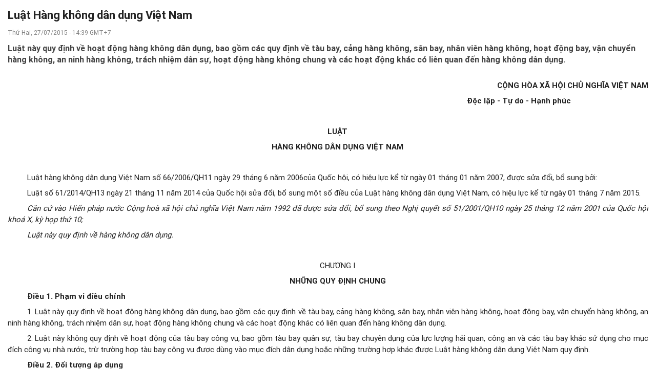

--- FILE ---
content_type: text/html; charset=utf-8
request_url: http://caa.gov.vn/Pages/Print.aspx?NewsId=874
body_size: 93471
content:


<!DOCTYPE html>

<html xmlns="http://www.w3.org/1999/xhtml">
<head><meta charset="utf-8" /><title>
	Luật Hàng không dân dụng Việt Nam
</title><link type="image/x-icon" href="/favicon.png" rel="shortcut&#32;icon" />
    <style>
        @font-face {
            font-family: 'Roboto';
            src: local('Roboto'), local('Roboto-Regular');
            src: url('/fonts/roboto-regular-webfont.eot');
            src: url('/fonts/roboto-regular-webfont.eot?#iefix') format('embedded-opentype'), url('/fonts/roboto-regular-webfont.woff2') format('woff2'), url('/fonts/roboto-regular-webfont.woff') format('woff'), url('/fonts/roboto-regular-webfont.ttf') format('truetype');
            font-weight: 400;
            font-style: normal;
        }

        @font-face {
            font-family: 'Roboto';
            src: local('Roboto Medium'), local('Roboto-Medium');
            src: url('/fonts/roboto-medium-webfont.eot');
            src: url('/fonts/roboto-medium-webfont.eot?#iefix') format('embedded-opentype'), url('/fonts/roboto-medium-webfont.woff2') format('woff2'), url('/fonts/roboto-medium-webfont.woff') format('woff'), url('/fonts/roboto-medium-webfont.ttf') format('truetype');
            font-weight: 500;
            font-style: normal;
        }

        @font-face {
            font-family: 'Roboto';
            src: local('Roboto Bold'), local('Roboto-Bold');
            src: url('/fonts/roboto-bold-webfont.eot');
            src: url('/fonts/roboto-bold-webfont.eot?#iefix') format('embedded-opentype'), url('/fonts/roboto-bold-webfont.woff2') format('woff2'), url('/fonts/roboto-bold-webfont.woff') format('woff'), url('/fonts/roboto-bold-webfont.ttf') format('truetype');
            font-weight: 700;
            font-style: normal;
        }

        body {
            font-family: 'Roboto',sans-serif;
            line-height: 1.3;
        }

        * {
            margin: 0;
            padding: 0;
        }

        ul {
            list-style: none;
        }

        a {
            text-decoration: none;
        }

        iframe, embed, object {
            max-width: 100%;
            width: 100%;
        }

        .ovh {
            overflow: hidden;
        }

        .detail {
            padding: 15px;
        }

            .detail .title {
                font-size: 22px;
                font-weight: bold;
                color: #222222;
            }

            .detail .info {
                margin: 10px 0;
            }

                .detail .info .time {
                    font-size: 12px;
                    font-weight: normal;
                    color: #808080;
                    float: left;
                    line-height: 20px;
                }

            .detail .sapo {
                font-size: 16px;
                font-weight: bold;
                color: #444444;
                line-height:1.4;
            }

            .detail .content {
                margin-top: 20px;
                font-size: 15px;
                color: #222222;
                line-height: 1.4;
                text-align: left;
                font-family: Roboto,sans-serif !important;
            }

                .detail .content * {
                    font-size: 15px !important;
                    font-family: Roboto,sans-serif !important;
                }
    </style>
</head>
<body>
    <script type="text/javascript">
        window.print();
    </script>
    <div class="ovh detail">
        <h1 class="title">Luật Hàng không dân dụng Việt Nam</h1>
        <div class="ovh info">
            <span class="time">Thứ Hai, 27/07/2015 - 14:39 GMT+7</span>
        </div>
        <h2 class="sapo">Luật này quy định về hoạt động hàng không dân dụng, bao gồm các quy định về tàu bay, cảng hàng không, sân bay, nhân viên hàng không, hoạt động bay, vận chuyển hàng không, an ninh hàng không, trách nhiệm dân sự, hoạt động hàng không chung và các hoạt động khác có liên quan đến hàng không dân dụng.</h2>
        <div class="ovh content">
            <div id="NewsContent">
<div align="right" style="margin-top:6.0pt;text-align:right;
text-indent:28.35pt;line-height:17.0pt;">
	<span style="font-size:14px;"><span style="font-family:times new roman, times, serif;"><b>CỘNG HÒA XÃ HỘI CHỦ NGHĨA VIỆT NAM</b></span></span></div>
<div align="center" style="margin-top:6.0pt;text-align:center;
text-indent:28.35pt;line-height:17.0pt;">
	<span style="font-size:14px;"><span style="font-family:times new roman, times, serif;"><b>                                                                                                                                                                                 Độc lập - Tự do - Hạnh phúc</b></span></span></div>
<div align="center" style="margin-top:6.0pt;text-align:center;
text-indent:28.35pt;line-height:17.0pt;">
	<span style="font-size:14px;"><span style="font-family:times new roman, times, serif;"><b> </b></span></span></div>
<div align="center" style="margin-top:6.0pt;text-align:center;
text-indent:28.35pt;line-height:17.0pt;">
	<span style="font-size:14px;"><span style="font-family:times new roman, times, serif;"><b><span style="text-transform: uppercase;">LUẬT </span></b></span></span></div>
<div align="center" style="margin-top:6.0pt;text-align:center;
text-indent:28.35pt;line-height:17.0pt;">
	<span style="font-size:14px;"><span style="font-family:times new roman, times, serif;"><b>HÀNG KHÔNG DÂN DỤNG VIỆT NAM </b></span></span></div>
<div align="center" style="margin-top:6.0pt;text-align:center;
text-indent:28.35pt;line-height:17.0pt;">
	<span style="font-size:14px;"><span style="font-family:times new roman, times, serif;"><br>
	</span></span></div>
<div style="margin-top:6.0pt;text-align:justify;text-indent:28.35pt;
line-height:17.0pt;page-break-after:avoid">
	<span style="font-size:14px;"><span style="font-family:times new roman, times, serif;">Luật hàng không dân dụng Việt Nam số 66/2006/QH11 ngày 29 tháng 6 năm 2006của Quốc hội, có hiệu lực kể từ ngày 01 tháng 01 năm 2007, được sửa đổi, bổ sung bởi:</span></span></div>
<div style="margin-top:6.0pt;text-align:justify;text-indent:28.35pt;
line-height:17.0pt;">
	<span style="font-size:14px;"><span style="font-family:times new roman, times, serif;">Luật số 61/2014/QH13 ngày 21 tháng 11 năm 2014 của Quốc hội sửa đổi, bổ sung một số điều của Luật hàng không dân dụng Việt Nam, có hiệu lực kể từ ngày 01 tháng 7 năm 2015.</span></span></div>
<div style="margin-top:6.0pt;text-align:justify;text-indent:28.35pt;
line-height:17.0pt;">
	<span style="font-size:14px;"><span style="font-family:times new roman, times, serif;"><i>Căn cứ vào Hiến pháp nước Cộng hoà xã hội chủ nghĩa Việt Nam năm 1992 đã được sửa đổi, bổ sung theo Nghị quyết số 51/2001/QH10 ngày 25 tháng 12 năm 2001 của Quốc hội khoá X, kỳ họp thứ 10;</i></span></span></div>
<div style="margin-top:6.0pt;text-align:justify;text-indent:28.35pt;
line-height:17.0pt;">
	<span style="font-size:14px;"><span style="font-family:times new roman, times, serif;"><i>Luật này quy định về hàng không dân dụng</i><i>.</i></span></span></div>
<div style="margin-top:6.0pt;text-align:justify;text-indent:28.35pt;
line-height:17.0pt;">
	<span style="font-size:14px;"><span style="font-family:times new roman, times, serif;"><br>
	</span></span></div>
<div align="center" style="margin-top:6.0pt;text-align:center;
text-indent:28.35pt;line-height:17.0pt;">
	<span style="font-size:14px;"><span style="font-family:times new roman, times, serif;">CHƯƠNG I</span></span></div>
<div align="center" style="margin-top:6.0pt;text-align:center;
text-indent:28.35pt;line-height:17.0pt;">
	<span style="font-size:14px;"><span style="font-family:times new roman, times, serif;"><b>NHỮNG QUY ĐỊNH CHUNG</b></span></span></div>
<div style="margin-top:6.0pt;text-align:justify;text-indent:28.35pt;
line-height:17.0pt;">
	<span style="font-size:14px;"><span style="font-family:times new roman, times, serif;"><b>Điều 1.</b> <b>Phạm vi điều chỉnh</b></span></span></div>
<div style="margin-top:6.0pt;text-align:justify;text-indent:28.35pt;
line-height:17.0pt;">
	<span style="font-size:14px;"><span style="font-family:times new roman, times, serif;">1. Luật này quy định về hoạt động hàng không dân dụng, bao gồm các quy định về tàu bay, cảng hàng không, sân bay, nhân viên hàng không, hoạt động bay, vận chuyển hàng không, an ninh hàng không, trách nhiệm dân sự, hoạt động hàng không chung và các hoạt động khác có liên quan đến hàng không dân dụng.</span></span></div>
<div style="margin-top:6.0pt;text-align:justify;text-indent:28.35pt;
line-height:17.0pt;">
	<span style="font-size:14px;"><span style="font-family:times new roman, times, serif;">2. Luật này không quy định về hoạt động của tàu bay công vụ, bao gồm tàu bay quân sự, tàu bay chuyên dụng của lực lượng hải quan, công an và các tàu bay khác sử dụng cho mục đích công vụ nhà nước, trừ trường hợp tàu bay công vụ được dùng vào mục đích dân dụng hoặc những trường hợp khác được Luật hàng không dân dụng Việt Nam quy định.</span></span></div>
<div style="margin-top:6.0pt;text-align:justify;text-indent:28.35pt;
line-height:17.0pt;">
	<span style="font-size:14px;"><span style="font-family:times new roman, times, serif;"><b>Điều 2.</b><b> Đối tượng áp dụng</b></span></span></div>
<div style="margin-top:6.0pt;text-align:justify;text-indent:28.35pt;
line-height:17.0pt;">
	<span style="font-size:14px;"><span style="font-family:times new roman, times, serif;">1. Tổ chức, cá nhân Việt Nam và tổ chức, cá nhân nước ngoài hoạt động hàng không dân dụng tại Việt Nam .</span></span></div>
<div style="margin-top:6.0pt;text-align:justify;text-indent:28.35pt;
line-height:17.0pt;">
	<span style="font-size:14px;"><span style="font-family:times new roman, times, serif;">2. Tổ chức, cá nhân Việt Nam hoạt động hàng không dân dụng ở nước ngoài, nếu pháp luật của nước ngoài không có quy định khác.</span></span></div>
<div style="margin-top:6.0pt;text-align:justify;text-indent:28.35pt;
line-height:17.0pt;">
	<span style="font-size:14px;"><span style="font-family:times new roman, times, serif;">3. Tổ chức, cá nhân Việt Nam và tổ chức, cá nhân nước ngoài hoạt động hàng không dân dụng ở vùng thông báo bay do Việt Nam quản lý.</span></span></div>
<div style="margin-top:6.0pt;text-align:justify;text-indent:28.35pt;
line-height:17.0pt;">
	<span style="font-size:14px;"><span style="font-family:times new roman, times, serif;">Vùng thông báo bay là khu vực trên không có kích thước xác định mà tại đó dịch vụ thông báo bay và dịch vụ báo động được cung cấp.</span></span></div>
<div style="margin-top:6.0pt;text-align:justify;text-indent:28.35pt;
line-height:17.0pt;">
	<span style="font-size:14px;"><span style="font-family:times new roman, times, serif;"><b>Điều 3.</b><b> Áp dụng pháp luật</b></span></span></div>
<div style="margin-top:6.0pt;text-align:justify;text-indent:28.35pt;
line-height:17.0pt;">
	<span style="font-size:14px;"><span style="font-family:times new roman, times, serif;">1. Đối với những quan hệ xã hội phát sinh từ hoạt động hàng không dân dụng không được Luật này điều chỉnh thì áp dụng các quy định pháp luật tương ứng của Việt Nam .</span></span></div>
<div style="margin-top:6.0pt;text-align:justify;text-indent:28.35pt;
line-height:17.0pt;">
	<span style="font-size:14px;"><span style="font-family:times new roman, times, serif;">2. Trường hợp có sự khác nhau giữa quy định của Luật này với quy định của luật khác về cùng một nội dung liên quan đến hoạt động hàng không dân dụng thì áp dụng quy định của Luật này.</span></span></div>
<div style="margin-top:6.0pt;text-align:justify;text-indent:28.35pt;
line-height:17.0pt;">
	<span style="font-size:14px;"><span style="font-family:times new roman, times, serif;">3. Trường hợp điều ước quốc tế mà Cộng hòa xã hội chủ nghĩa Việt Nam là thành viên có quy định khác với quy định của Luật này thì áp dụng quy định của điều ước quốc tế đó.</span></span></div>
<div style="margin-top:6.0pt;text-align:justify;text-indent:28.35pt;
line-height:17.0pt;">
	<span style="font-size:14px;"><span style="font-family:times new roman, times, serif;"><b>Điều 4.</b><b> Nguyên tắc áp dụng pháp luật khi có xung đột pháp luật</b></span></span></div>
<div style="margin-top:6.0pt;text-align:justify;text-indent:28.35pt;
line-height:17.0pt;">
	<span style="font-size:14px;"><span style="font-family:times new roman, times, serif;">1. Pháp luật của quốc gia đăng ký quốc tịch tàu bay được áp dụng đối với quan hệ xã hội phát sinh trong tàu bay đang bay và áp dụng để xác định các quyền đối với tàu bay.</span></span></div>
<div style="margin-top:6.0pt;text-align:justify;text-indent:28.35pt;
line-height:17.0pt;">
	<span style="font-size:14px;"><span style="font-family:times new roman, times, serif;">2. Pháp luật của quốc gia nơi ký kết hợp đồng liên quan đến các quyền đối với tàu bay được áp dụng để xác định hình thức của hợp đồng.</span></span></div>
<div style="margin-top:6.0pt;text-align:justify;text-indent:28.35pt;
line-height:17.0pt;">
	<span style="font-size:14px;"><span style="font-family:times new roman, times, serif;">3. Pháp luật của quốc gia nơi thực hiện việc cứu hộ hoặc giữ gìn tàu bay được áp dụng đối với việc trả tiền công cứu hộ hoặc giữ gìn tàu bay đó.</span></span></div>
<div style="margin-top:6.0pt;text-align:justify;text-indent:28.35pt;
line-height:17.0pt;">
	<span style="font-size:14px;"><span style="font-family:times new roman, times, serif;">4. Pháp luật của quốc gia nơi xảy ra tai nạn do tàu bay va chạm hoặc gây cản trở nhau, do tàu bay đang bay gây thiệt hại cho người thứ ba ở mặt đất được áp dụng đối với việc bồi thường thiệt hại.</span></span></div>
<div style="margin-top:6.0pt;text-align:justify;text-indent:28.35pt;
line-height:17.0pt;">
	<span style="font-size:14px;"><span style="font-family:times new roman, times, serif;"><b>Điều 5.</b><b> Nguyên tắc hoạt động hàng không dân dụng</b></span></span></div>
<div style="margin-top:6.0pt;text-align:justify;text-indent:28.35pt;
line-height:17.0pt;">
	<span style="font-size:14px;"><span style="font-family:times new roman, times, serif;">1. Tôn trọng độc lập, chủ quyền, thống nhất, toàn vẹn lãnh thổ của nước Cộng hoà xã hội chủ nghĩa Việt Nam; bảo đảm an toàn hàng không, an ninh hàng không; bảo đảm yêu cầu quốc phòng, an ninh và khai thác có hiệu quả tiềm năng về hàng không phục vụ phát triển kinh tế - xã hội của đất nước.</span></span></div>
<div style="margin-top:6.0pt;text-align:justify;text-indent:28.35pt;
line-height:17.0pt;">
	<span style="font-size:14px;"><span style="font-family:times new roman, times, serif;">2. Phù hợp với chiến lược phát triển kinh tế - xã hội của đất nước và chiến lược, quy hoạch, kế hoạch phát triển giao thông vận tải; phát triển đồng bộ cảng hàng không, sân bay, hoạt động bay, phương tiện vận tải và các nguồn lực khác; bảo vệ môi trường và phát triển bền vững.</span></span></div>
<div style="margin-top:6.0pt;text-align:justify;text-indent:28.35pt;
line-height:17.0pt;">
	<span style="font-size:14px;"><span style="font-family:times new roman, times, serif;">3. Cạnh tranh lành mạnh, bình đẳng giữa các tổ chức, cá nhân thuộc mọi thành phần kinh tế tham gia hoạt động hàng không dân dụng.</span></span></div>
<div style="margin-top:6.0pt;text-align:justify;text-indent:28.35pt;
line-height:17.0pt;">
	<span style="font-size:14px;"><span style="font-family:times new roman, times, serif;">4. Mở rộng giao lưu và hợp tác quốc tế trong lĩnh vực hàng không dân dụng.</span></span></div>
<div style="margin-top:6.0pt;text-align:justify;text-indent:28.35pt;
line-height:17.0pt;">
	<span style="font-size:14px;"><span style="font-family:times new roman, times, serif;"><b>Điều 6.</b><b> Chính sách phát triển hàng không dân dụng</b></span></span></div>
<div style="margin-top:6.0pt;text-align:justify;text-indent:28.35pt;
line-height:17.0pt;">
	<span style="font-size:14px;"><span style="font-family:times new roman, times, serif;">1. Nhà nước ưu tiên đầu tư xây dựng, nâng cấp cảng hàng không, sân bay, các công trình khác thuộc kết cấu hạ tầng hàng không dân dụng để bảo đảm giao thông vận tải bằng đường hàng không phát triển an toàn, hiệu quả và đồng bộ.</span></span></div>
<div style="margin-top:6.0pt;text-align:justify;text-indent:28.35pt;
line-height:17.0pt;">
	<span style="font-size:14px;"><span style="font-family:times new roman, times, serif;">2. Nhà nước tạo điều kiện để tổ chức, cá nhân Việt Nam thuộc mọi thành phần kinh tế, tổ chức, cá nhân nước ngoài, người Việt Nam định cư ở nước ngoài hợp tác, đầu tư trong lĩnh vực hàng không dân dụng.</span></span></div>
<div style="margin-top:6.0pt;text-align:justify;text-indent:28.35pt;
line-height:17.0pt;">
	<span style="font-size:14px;"><span style="font-family:times new roman, times, serif;">3. Nhà nước tạo điều kiện thuận lợi để các hãng hàng không Việt Nam cung cấp dịch vụ vận chuyển hàng không, khai thác đường bay đến các vùng có điều kiện kinh tế - xã hội đặc biệt khó khăn, vùng núi, vùng sâu, vùng xa.</span></span></div>
<div style="margin-top:6.0pt;text-align:justify;text-indent:28.35pt;
line-height:17.0pt;">
	<span style="font-size:14px;"><span style="font-family:times new roman, times, serif;">5[2]. Nhà nước bảo hộ quyền và lợi ích hợp pháp của tổ chức, cá nhân Việt Nam, người Việt Nam định cư ở nước ngoài, tổ chức, cá nhân nước ngoài tham gia hoạt động hàng không dân dụng.</span></span></div>
<div style="margin-top:6.0pt;text-align:justify;text-indent:28.35pt;
line-height:17.0pt;">
	<span style="font-size:14px;"><span style="font-family:times new roman, times, serif;">6[3]. Nhà nước có chính sách bảo đảm điều kiện thuận lợi cho người khuyết tật, người cao tuổi, trẻ em, phụ nữ có thai sử dụng dịch vụ vận chuyển hàng không.</span></span></div>
<div style="margin-top:6.0pt;text-align:justify;text-indent:28.35pt;
line-height:17.0pt;">
	<span style="font-size:14px;"><span style="font-family:times new roman, times, serif;"><b>Điều 7.</b><b> Bảo vệ môi trường trong hoạt động hàng không dân dụng</b></span></span></div>
<div style="margin-top:6.0pt;text-align:justify;text-indent:28.35pt;
line-height:17.0pt;">
	<span style="font-size:14px;"><span style="font-family:times new roman, times, serif;">1. Tổ chức, cá nhân tham gia hoạt động hàng không dân dụng phải tuân thủ quy định của pháp luật về bảo vệ môi trường.</span></span></div>
<div style="margin-top:6.0pt;text-align:justify;text-indent:28.35pt;
line-height:17.0pt;">
	<span style="font-size:14px;"><span style="font-family:times new roman, times, serif;">2. Tàu bay, trang bị, thiết bị bảo đảm hoạt động bay; trang bị, thiết bị cảng hàng không, sân bay và các trang bị, thiết bị kỹ thuật mặt đất khác phải đáp ứng tiêu chuẩn về bảo vệ môi trường và được kiểm tra để phòng ngừa và xử lý kịp thời các ảnh hưởng xấu đến môi trường.</span></span></div>
<div style="margin-top:6.0pt;margin-right:0in;margin-bottom:0in;margin-left:0in;
margin-bottom:.0001pt;text-align:justify;text-indent:28.35pt;line-height:17.0pt;">
	<span style="font-size:14px;"><span style="font-family:times new roman, times, serif;"><b>Điều 8. Nội dung quản lý nhà nước về hàng không dân dụng</b></span></span></div>
<div style="margin-top:6.0pt;margin-right:0in;margin-bottom:0in;margin-left:0in;
margin-bottom:.0001pt;text-align:justify;text-indent:28.35pt;line-height:17.0pt;">
	<span style="font-size:14px;"><span style="font-family:times new roman, times, serif;">1. Ban hành và tổ chức thực hiện văn bản quy phạm pháp luật, định mức kinh tế - kỹ thuật, tiêu chuẩn, quy chuẩn kỹ thuật, quy chế, quy trình về hàng không dân dụng.</span></span></div>
<div style="margin-top:6.0pt;text-align:justify;text-indent:28.35pt;
line-height:17.0pt;">
	<span style="font-size:14px;"><span style="font-family:times new roman, times, serif;">2. Xây dựng, chỉ đạo thực hiện chiến lược, quy hoạch, kế hoạch và chính sách phát triển ngành hàng không dân dụng theo quy định của pháp luật.</span></span></div>
<div style="margin-top:6.0pt;text-align:justify;text-indent:28.35pt;
line-height:17.0pt;">
	<span style="font-size:14px;"><span style="font-family:times new roman, times, serif;">3. Quản lý về hoạt động bay dân dụng trong lãnh thổ Việt Nam và ở vùng thông báo bay do Việt Nam quản lý; quản lý việc đầu tư xây dựng cơ sở cung cấp dịch vụ, hệ thống kỹ thuật, trang bị, thiết bị bảo đảm hoạt động bay.</span></span></div>
<div style="margin-top:6.0pt;text-align:justify;text-indent:28.35pt;
line-height:17.0pt;">
	<span style="font-size:14px;"><span style="font-family:times new roman, times, serif;">4. Quy hoạch, quản lý việc đầu tư xây dựng, tổ chức khai thác cảng hàng không, sân bay; quản lý việc sử dụng đất tại cảng hàng không, sân bay.</span></span></div>
<div style="margin-top:6.0pt;margin-right:0in;margin-bottom:0in;margin-left:0in;
margin-bottom:.0001pt;text-align:justify;text-indent:28.35pt;line-height:17.0pt;">
	<span style="font-size:14px;"><span style="font-family:times new roman, times, serif;">5. Quản lý hoạt động vận chuyển hàng không; kiểm tra, giám sát hoạt động của các doanh nghiệp vận chuyển hàng không, doanh nghiệp kinh doanh dịch vụ hàng không.</span></span></div>
<div style="margin-top:6.0pt;margin-right:0in;margin-bottom:0in;margin-left:0in;
margin-bottom:.0001pt;text-align:justify;text-indent:28.35pt;line-height:17.0pt;">
	<span style="font-size:14px;"><span style="font-family:times new roman, times, serif;">6. Đăng ký tàu bay và đăng ký các quyền đối với tàu bay.</span></span></div>
<div style="margin-top:6.0pt;margin-right:0in;margin-bottom:0in;margin-left:0in;
margin-bottom:.0001pt;text-align:justify;text-indent:28.35pt;line-height:17.0pt;">
	<span style="font-size:14px;"><span style="font-family:times new roman, times, serif;">7. Quản lý việc thiết kế, sản xuất, khai thác, sửa chữa, bảo dưỡng, xuất khẩu, nhập khẩu tàu bay, động cơ tàu bay, cánh quạt tàu bay, trang bị, thiết bị của tàu bay và các trang bị, thiết bị, vật tư khác phục vụ hoạt động hàng không dân dụng.</span></span></div>
<div style="margin-top:6.0pt;margin-right:0in;margin-bottom:0in;margin-left:0in;
margin-bottom:.0001pt;text-align:justify;text-indent:28.35pt;line-height:17.0pt;">
	<span style="font-size:14px;"><span style="font-family:times new roman, times, serif;">8. Cấp, công nhận chứng chỉ, giấy phép, giấy chứng nhận và các giấy tờ, tài liệu khác liên quan đến hoạt động hàng không dân dụng.</span></span></div>
<div style="margin-top:6.0pt;margin-right:0in;margin-bottom:0in;margin-left:0in;
margin-bottom:.0001pt;text-align:justify;text-indent:28.35pt;line-height:17.0pt;">
	<span style="font-size:14px;"><span style="font-family:times new roman, times, serif;">9. Quản lý việc bảo đảm an ninh, an toàn cho hoạt động hàng không dân dụng; tổ chức và bảo đảm an ninh, an toàn chuyến bay chuyên cơ, chuyến bay đặc biệt.</span></span></div>
<div style="margin-top:6.0pt;margin-right:0in;margin-bottom:0in;margin-left:0in;
margin-bottom:.0001pt;text-align:justify;text-indent:28.35pt;line-height:17.0pt;">
	<span style="font-size:14px;"><span style="font-family:times new roman, times, serif;">10. Quản lý hoạt động tìm kiếm, cứu nạn và điều tra sự cố, tai nạn tàu bay.</span></span></div>
<div style="margin-top:6.0pt;margin-right:0in;margin-bottom:0in;margin-left:0in;
margin-bottom:.0001pt;text-align:justify;text-indent:28.35pt;line-height:17.0pt;">
	<span style="font-size:14px;"><span style="font-family:times new roman, times, serif;">11. Hợp tác quốc tế về hàng không dân dụng.</span></span></div>
<div style="margin-top:6.0pt;margin-right:0in;margin-bottom:0in;margin-left:0in;
margin-bottom:.0001pt;text-align:justify;text-indent:28.35pt;line-height:17.0pt;">
	<span style="font-size:14px;"><span style="font-family:times new roman, times, serif;">12. Quản lý việc đào tạo và phát triển nguồn nhân lực của ngành hàng không dân dụng, giám định sức khỏe nhân viên hàng không.</span></span></div>
<div style="margin-top:6.0pt;margin-right:0in;margin-bottom:0in;margin-left:0in;
margin-bottom:.0001pt;text-align:justify;text-indent:28.35pt;line-height:17.0pt;">
	<span style="font-size:14px;"><span style="font-family:times new roman, times, serif;">13. Quản lý hoạt động khoa học, công nghệ trong lĩnh vực hàng không dân dụng; bảo vệ môi trường, phòng, tránh thiên tai, ứng phó với biến đổi khí hậu trong hoạt động hàng không dân dụng.</span></span></div>
<div style="margin-top:6.0pt;margin-right:0in;margin-bottom:0in;margin-left:0in;
margin-bottom:.0001pt;text-align:justify;text-indent:28.35pt;line-height:17.0pt;">
	<span style="font-size:14px;"><span style="font-family:times new roman, times, serif;">14. Quản lý giá, phí và lệ phí trong hoạt động hàng không dân dụng.</span></span></div>
<div style="margin-top:6.0pt;margin-right:0in;margin-bottom:0in;margin-left:0in;
margin-bottom:.0001pt;text-align:justify;text-indent:28.35pt;line-height:17.0pt;">
	<span style="font-size:14px;"><span style="font-family:times new roman, times, serif;">15. Kiểm tra, thanh tra, giải quyết khiếu nại, tố cáo và xử lý vi phạm trong hoạt động hàng không dân dụng.</span></span></div>
<div style="margin-top:6.0pt;text-align:justify;text-indent:28.35pt;
line-height:17.0pt;">
	<span style="font-size:14px;"><span style="font-family:times new roman, times, serif;"><b>Điều 9.</b><b> Trách nhiệm quản lý nhà nước về hàng không dân dụng</b></span></span></div>
<div style="margin-top:6.0pt;text-align:justify;text-indent:28.35pt;
line-height:17.0pt;">
	<span style="font-size:14px;"><span style="font-family:times new roman, times, serif;">1. Chính phủ thống nhất quản lý nhà nước về hàng không dân dụng.</span></span></div>
<div style="margin-top:6.0pt;text-align:justify;text-indent:28.35pt;
line-height:17.0pt;">
	<span style="font-size:14px;"><span style="font-family:times new roman, times, serif;">2. Bộ Giao thông vận tải chịu trách nhiệm trước Chính phủ thực hiện quản lý nhà nước về hàng không dân dụng.</span></span></div>
<div style="margin-top:6.0pt;text-align:justify;text-indent:28.35pt;
line-height:17.0pt;">
	<span style="font-size:14px;"><span style="font-family:times new roman, times, serif;">2a.[5] Cơ quan thực hiện nhiệm vụ quản lý nhà nước chuyên ngành hàng không dân dụng trực thuộc Bộ Giao thông vận tải là Nhà chức trách hàng không.</span></span></div>
<div style="margin-top:6.0pt;text-align:justify;text-indent:28.35pt;
line-height:17.0pt;">
	<span style="font-size:14px;"><span style="font-family:times new roman, times, serif;">Nhà chức trách hàng không có nhiệm vụ và quyền hạn sau đây:</span></span></div>
<div style="margin-top:6.0pt;margin-right:0in;margin-bottom:0in;margin-left:0in;
margin-bottom:.0001pt;text-align:justify;text-indent:28.35pt;line-height:17.0pt;">
	<span style="font-size:14px;"><span style="font-family:times new roman, times, serif;">a) Ban hành chỉ thị, huấn lệnh; thực hiện các biện pháp khẩn cấp bao gồm cả việc đình chỉ chuyến bay và hoạt động của phương tiện, thiết bị, nhân viên hàng không để bảo đảm an toàn hàng không, an ninh hàng không và duy trì hoạt động đồng bộ của dây chuyền vận chuyển hàng không;</span></span></div>
<div style="margin-top:6.0pt;margin-right:0in;margin-bottom:0in;margin-left:0in;
margin-bottom:.0001pt;text-align:justify;text-indent:28.35pt;line-height:17.0pt;">
	<span style="font-size:14px;"><span style="font-family:times new roman, times, serif;">b) Giám sát việc khai thác, bảo dưỡng tàu bay, kết cấu hạ tầng hàng không, bảo đảm hoạt động bay, khai thác vận chuyển hàng không, cung cấp dịch vụ hàng không, dịch vụ phi hàng không; cấp, phê chuẩn, công nhận giấy phép, giấy chứng nhận, năng định, tài liệu khai thác chuyên ngành hàng không dân dụng; </span></span></div>
<div style="margin-top:6.0pt;margin-right:0in;margin-bottom:0in;margin-left:0in;
margin-bottom:.0001pt;text-align:justify;text-indent:28.35pt;line-height:17.0pt;">
	<span style="font-size:14px;"><span style="font-family:times new roman, times, serif;">c) Tổ chức, vận hànhvà chỉ đạo hệ thống giám sát, quản lý an ninhhàng không, an toàn hàng không, tìm kiếm cứu nạn hàng không, khẩn nguy sân bay; tổ chức, chỉ đạo xử lý, điều tra, xác minh các tình huống uy hiếp an toàn hàng không, an ninh hàng không, sự cố, tai nạn hàng không, thực hiện chuyến bay chuyên cơ; </span></span></div>
<div style="margin-top:6.0pt;margin-right:0in;margin-bottom:0in;margin-left:0in;
margin-bottom:.0001pt;text-align:justify;text-indent:28.35pt;line-height:17.0pt;">
	<span style="font-size:14px;"><span style="font-family:times new roman, times, serif;">d) Bổ nhiệm giám sát viên trong lĩnh vực bảo đảm an toàn hàng không, an ninh hàng không, chất lượng dịch vụ hàng không theo tiêu chuẩn do Bộ trưởng Bộ Giao thông vận tải quy định;</span></span></div>
<div style="margin-top:6.0pt;margin-right:0in;margin-bottom:0in;margin-left:0in;
margin-bottom:.0001pt;text-align:justify;text-indent:28.35pt;line-height:17.0pt;">
	<span style="font-size:14px;"><span style="font-family:times new roman, times, serif;">đ) Tổng hợp, phân tích và đánh giá báo cáo sự cố, tai nạn tàu bay; kiểm tra, giám sát việc khắc phục sự cố, tai nạn tàu bay và thực hiện biện pháp phòng ngừa sự cố, tai nạn tàu bay; điều tra sự cố, tai nạn tàu bay;</span></span></div>
<div style="margin-top:6.0pt;margin-right:0in;margin-bottom:0in;margin-left:0in;
margin-bottom:.0001pt;text-align:justify;text-indent:28.35pt;line-height:17.0pt;">
	<span style="font-size:14px;"><span style="font-family:times new roman, times, serif;">e) Ban hành hoặc công nhận áp dụng quy trình, tiêu chuẩn cơ sở chuyên ngành hàng không dân dụng; </span></span></div>
<div style="margin-top:6.0pt;margin-right:0in;margin-bottom:0in;margin-left:0in;
margin-bottom:.0001pt;text-align:justify;text-indent:28.35pt;line-height:17.0pt;">
	<span style="font-size:14px;"><span style="font-family:times new roman, times, serif;">g) Công bố, phát hành trong nước và quốc tế thông tin, thông báo liên quan đến hoạt động hàng không dân dụng;</span></span></div>
<div style="margin-top:6.0pt;margin-right:0in;margin-bottom:0in;margin-left:0in;
margin-bottom:.0001pt;text-align:justify;text-indent:28.35pt;line-height:17.0pt;">
	<span style="font-size:14px;"><span style="font-family:times new roman, times, serif;">h) Thực hiện thanh tra chuyên ngành hàng không dân dụng.</span></span></div>
<div style="margin-top:6.0pt;margin-right:0in;margin-bottom:0in;margin-left:0in;
margin-bottom:.0001pt;text-align:justify;text-indent:28.35pt;line-height:17.0pt;">
	<span style="font-size:14px;"><span style="font-family:times new roman, times, serif;">Chính phủ quy định chi tiết khoản này.</span></span></div>
<div style="margin-top:6.0pt;text-align:justify;text-indent:28.35pt;
line-height:17.0pt;">
	<span style="font-size:14px;"><span style="font-family:times new roman, times, serif;">3. Bộ Quốc phòng có trách nhiệm quản lý và bảo vệ vùng trời Việt Nam; giám sát hoạt động bay dân dụng; phối hợp với Bộ Giao thông vận tải trong việc tổ chức và sử dụng vùng trời phục vụ hoạt động hàng không dân dụng.</span></span></div>
<div style="margin-top:6.0pt;text-align:justify;text-indent:28.35pt;
line-height:17.0pt;">
	<span style="font-size:14px;"><span style="font-family:times new roman, times, serif;">4. Bộ, cơ quan ngang bộ trong phạm vi nhiệm vụ, quyền hạn của mình có trách nhiệm phối hợp với Bộ Giao thông vận tải thực hiện quản lý nhà nước về hàng không dân dụng theo quy định của Chính phủ.</span></span></div>
<div style="margin-top:6.0pt;text-align:justify;text-indent:28.35pt;
line-height:17.0pt;">
	<span style="font-size:14px;"><span style="font-family:times new roman, times, serif;">5. Uỷ ban nhân dân các cấp trong phạm vi nhiệm vụ, quyền hạn của mình thực hiện quản lý nhà nước về hàng không dân dụng tại địa phương.</span></span></div>
<div style="margin-top:6.0pt;text-align:justify;text-indent:28.35pt;
line-height:17.0pt;">
	<span style="font-size:14px;"><span style="font-family:times new roman, times, serif;"><b>Điều 10.</b><b> Thanh tra hàng không </b></span></span></div>
<div style="margin-top:6.0pt;margin-right:0in;margin-bottom:0in;margin-left:0in;
margin-bottom:.0001pt;text-align:justify;text-indent:28.35pt;line-height:17.0pt;">
	<span style="font-size:14px;"><span style="font-family:times new roman, times, serif;">1.[6] Cơ quan thực hiện nhiệm vụ quản lý nhà nước chuyên ngành hàng không dân dụng thực hiện thanh tra chuyên ngành hàng không dân dụng và có nhiệm vụ, quyền hạn sau đây:</span></span></div>
<div style="margin-top:6.0pt;margin-right:0in;margin-bottom:0in;margin-left:0in;
margin-bottom:.0001pt;text-align:justify;text-indent:28.35pt;line-height:17.0pt;">
	<span style="font-size:14px;"><span style="font-family:times new roman, times, serif;">a) Thanh tra việc chấp hành quy định của pháp luật về hàng không dân dụng; điều ước quốc tế mà Cộng hòa xã hội chủ nghĩa Việt Nam là thành viên; quy tắc, tiêu chuẩn, quy chuẩn kỹ thuật, quy chế, quy trình khai thác chuyên ngành hàng không dân dụng;</span></span></div>
<div style="margin-top:6.0pt;margin-right:0in;margin-bottom:0in;margin-left:0in;
margin-bottom:.0001pt;text-align:justify;text-indent:28.35pt;line-height:17.0pt;">
	<span style="font-size:14px;"><span style="font-family:times new roman, times, serif;">b) Đình chỉ hoạt động của tổ chức, cá nhân và phương tiện vi phạm quy định về an toàn hàng không, an ninh hàng không hoặc không đáp ứng tiêu chuẩn, điều kiện kỹ thuật an toàn hàng không, an ninh hàng không;</span></span></div>
<div style="margin-top:6.0pt;margin-right:0in;margin-bottom:0in;margin-left:0in;
margin-bottom:.0001pt;text-align:justify;text-indent:28.35pt;line-height:17.0pt;">
	<span style="font-size:14px;"><span style="font-family:times new roman, times, serif;">c) Xử phạt vi phạm hành chính trong lĩnh vực hàng không dân dụng theo quy định của pháp luật về xử lý vi phạm hành chính;</span></span></div>
<div style="margin-top:6.0pt;margin-right:0in;margin-bottom:0in;margin-left:0in;
margin-bottom:.0001pt;text-align:justify;text-indent:28.35pt;line-height:17.0pt;">
	<span style="font-size:14px;"><span style="font-family:times new roman, times, serif;">d) Tạm giữ tàu bay;</span></span></div>
<div style="margin-top:6.0pt;margin-right:0in;margin-bottom:0in;margin-left:0in;
margin-bottom:.0001pt;text-align:justify;text-indent:28.35pt;line-height:17.0pt;">
	<span style="font-size:14px;"><span style="font-family:times new roman, times, serif;">đ) Phối hợp với Thanh tra bộ, cơ quan ngang bộ, cơ quan thuộc Chính phủ và các cơ quan hữu quan ở địa phương trong việc phát hiện, ngăn chặn, xử lý hành vi vi phạm pháp luật về hàng không dân dụng;</span></span></div>
<div style="margin-top:6.0pt;margin-right:0in;margin-bottom:0in;margin-left:0in;
margin-bottom:.0001pt;text-align:justify;text-indent:28.35pt;line-height:17.0pt;">
	<span style="font-size:14px;"><span style="font-family:times new roman, times, serif;">e) Kiến nghị áp dụng biện pháp xử lý và khắc phục những vi phạm trong hoạt động hàng không dân dụng;</span></span></div>
<div style="margin-top:6.0pt;text-align:justify;text-indent:28.35pt;
line-height:17.0pt;">
	<span style="font-size:14px;"><span style="font-family:times new roman, times, serif;">g) Thực hiện nhiệm vụ và quyền hạn khác theo quy định của pháp luật.</span></span></div>
<div style="margin-top:6.0pt;text-align:justify;text-indent:28.35pt;
line-height:17.0pt;">
	<span style="font-size:14px;"><span style="font-family:times new roman, times, serif;">2.[7] Cơ quan thực hiện nhiệm vụ quản lý nhà nước chuyên ngành hàng không dân dụng tổ chức thanh tra hàng không thực hiện chức năng thanh tra theo quy định tại khoản 1 Điều này.</span></span></div>
<div style="margin-top:6.0pt;text-align:justify;text-indent:28.35pt;
line-height:17.0pt;">
	<span style="font-size:14px;"><span style="font-family:times new roman, times, serif;">3. Thanh tra hàng không được trang bị đồng phục, phù hiệu và phương tiện cần thiết.</span></span></div>
<div style="margin-top:6.0pt;text-align:justify;text-indent:28.35pt;
line-height:17.0pt;">
	<span style="font-size:14px;"><span style="font-family:times new roman, times, serif;">4. Tổ chức và hoạt động của Thanh tra hàng không thực hiện theo quy định của Luật này và pháp luật về thanh tra.</span></span></div>
<div style="margin-top:6.0pt;text-align:justify;text-indent:28.35pt;
line-height:17.0pt;">
	<span style="font-size:14px;"><span style="font-family:times new roman, times, serif;"><b>Điều 11. Phí, lệ phí và giá dịch vụ chuyên ngành hàng không</b></span></span></div>
<div style="margin-top:6.0pt;text-align:justify;text-indent:28.35pt;
line-height:17.0pt;">
	<span style="font-size:14px;"><span style="font-family:times new roman, times, serif;">1. Dịch vụ chuyên ngành hàng không bao gồm:</span></span></div>
<div style="margin-top:6.0pt;text-align:justify;text-indent:28.35pt;
line-height:17.0pt;">
	<span style="font-size:14px;"><span style="font-family:times new roman, times, serif;">a) Dịch vụ hàng không là dịch vụ liên quan trực tiếp đến khai thác tàu bay, khai thác vận chuyển hàng không và hoạt động bay;</span></span></div>
<div style="margin-top:6.0pt;text-align:justify;text-indent:28.35pt;
line-height:17.0pt;">
	<span style="font-size:14px;"><span style="font-family:times new roman, times, serif;">b) Dịch vụ phi hàng không là dịch vụ cung ứng tại cảng hàng không, sân bay, trên tàu bay nhưng không thuộc dịch vụ hàng không.</span></span></div>
<div style="margin-top:6.0pt;text-align:justify;text-indent:28.35pt;
line-height:17.0pt;">
	<span style="font-size:14px;"><span style="font-family:times new roman, times, serif;">2. Phí, lệ phí chuyên ngành hàng không bao gồm:</span></span></div>
<div style="margin-top:6.0pt;margin-right:0in;margin-bottom:0in;
margin-left:0in;margin-bottom:.0001pt;text-indent:28.35pt;line-height:17.0pt;">
	<span style="font-size:14px;"><span style="font-family:times new roman, times, serif;"> a) Phí bay qua vùng trời Việt Nam, phí nhượng quyền khai thác và phí khác theo quy định của pháp luật về phí và lệ phí;</span></span></div>
<div style="margin-top:6.0pt;text-align:justify;text-indent:28.35pt;
line-height:17.0pt;">
	<span style="font-size:14px;"><span style="font-family:times new roman, times, serif;"> b) Lệ phí cấp chứng chỉ, giấy phép, giấy chứng nhận liên quan đến hoạt động hàng không dân dụng.</span></span></div>
<div style="margin-top:6.0pt;margin-right:0in;margin-bottom:0in;
margin-left:0in;margin-bottom:.0001pt;text-indent:28.35pt;line-height:17.0pt;">
	<span style="font-size:14px;"><span style="font-family:times new roman, times, serif;">3. Giá dịch vụ hàng không bao gồm: </span></span></div>
<div style="margin-top:6.0pt;margin-right:0in;margin-bottom:0in;
margin-left:0in;margin-bottom:.0001pt;text-indent:28.35pt;line-height:17.0pt;">
	<span style="font-size:14px;"><span style="font-family:times new roman, times, serif;">a) Giá dịch vụ cất cánh, hạ cánh; giá dịch vụ điều hành bay đi, đến; giá dịch vụ hỗ trợ bảo đảm hoạt động bay; giá phục vụ hành khách; giá bảo đảm an ninh hàng không và giá dịch vụ điều hành bay qua vùng thông báo bay do Việt Nam quản lý;</span></span></div>
<div style="margin-top:6.0pt;margin-right:0in;margin-bottom:0in;
margin-left:0in;margin-bottom:.0001pt;text-indent:28.35pt;line-height:17.0pt;">
	<span style="font-size:14px;"><span style="font-family:times new roman, times, serif;">b) Giá dịch vụ hàng không khác.                                          </span></span></div>
<div style="margin-top:6.0pt;margin-right:0in;margin-bottom:0in;
margin-left:0in;margin-bottom:.0001pt;text-indent:28.35pt;line-height:17.0pt;">
	<span style="font-size:14px;"><span style="font-family:times new roman, times, serif;">4. Giá dịch vụ phi hàng không bao gồm: </span></span></div>
<div style="margin-top:6.0pt;margin-right:0in;margin-bottom:0in;
margin-left:0in;margin-bottom:.0001pt;text-indent:28.35pt;line-height:17.0pt;">
	<span style="font-size:14px;"><span style="font-family:times new roman, times, serif;">a) Giá thuê mặt bằng, giá dịch vụ thiết yếu tại cảng hàng không, sân bay;</span></span></div>
<div style="margin-top:6.0pt;margin-right:0in;margin-bottom:0in;
margin-left:0in;margin-bottom:.0001pt;text-indent:28.35pt;line-height:17.0pt;">
	<span style="font-size:14px;"><span style="font-family:times new roman, times, serif;">b) Giá dịch vụ phi hàng không khác tại cảng hàng không, sân bay.</span></span></div>
<div style="margin-top:6.0pt;margin-right:0in;margin-bottom:0in;
margin-left:0in;margin-bottom:.0001pt;text-indent:28.35pt;line-height:17.0pt;">
	<span style="font-size:14px;"><span style="font-family:times new roman, times, serif;">5. Bộ Tài chính quy định mức phí, lệ phí tại khoản 2 Điều này theo đề nghị của Bộ Giao thông vận tải.</span></span></div>
<div style="margin-top:6.0pt;margin-right:0in;margin-bottom:0in;
margin-left:0in;margin-bottom:.0001pt;text-indent:28.35pt;line-height:17.0pt;">
	<span style="font-size:14px;"><span style="font-family:times new roman, times, serif;">6. Bộ Giao thông vận tải quy định mức giá dịch vụ tại điểm a khoản 3 Điều này trên cơ sở phương pháp định giá theo quy định của Bộ Tài chính. </span></span></div>
<div style="margin-top:6.0pt;margin-right:0in;margin-bottom:0in;
margin-left:0in;margin-bottom:.0001pt;text-indent:28.35pt;line-height:17.0pt;">
	<span style="font-size:14px;"><span style="font-family:times new roman, times, serif;">7. Doanh nghiệp quyết định mức giá dịch vụ quy định tại điểm b khoản 3 và điểm a khoản 4 Điều này trong khung giá do Bộ Giao thông vận tải quy định, thực hiện kê khai giá với Bộ Giao thông vận tải.</span></span></div>
<div style="margin-top:6.0pt;text-align:justify;text-indent:28.35pt;
line-height:17.0pt;">
	<span style="font-size:14px;"><span style="font-family:times new roman, times, serif;">8. Doanh nghiệp quyết định mức giá dịch vụ quy định tại điểm b khoản 4 Điều này và thực hiện niêm yết giá theo quy định.</span></span></div>
<div style="margin-top:6.0pt;text-align:justify;text-indent:28.35pt;
line-height:17.0pt;">
	<span style="font-size:14px;"><span style="font-family:times new roman, times, serif;"><b>Điều 12.</b><b> Các hành vi bị nghiêm cấm trong hoạt động hàng không dân dụng</b></span></span></div>
<div style="margin-top:6.0pt;text-align:justify;text-indent:28.35pt;
line-height:17.0pt;">
	<span style="font-size:14px;"><span style="font-family:times new roman, times, serif;">1. Các hành vi bị nghiêm cấm bao gồm:</span></span></div>
<div style="margin-top:6.0pt;text-align:justify;text-indent:28.35pt;
line-height:17.0pt;">
	<span style="font-size:14px;"><span style="font-family:times new roman, times, serif;">a) Sử dụng tàu bay, động cơ tàu bay, cánh quạt tàu bay và các trang bị, thiết bị hàng không mà không có giấy phép phù hợp;</span></span></div>
<div style="margin-top:6.0pt;text-align:justify;text-indent:28.35pt;
line-height:17.0pt;">
	<span style="font-size:14px;"><span style="font-family:times new roman, times, serif;">b) Thực hiện nhiệm vụ của nhân viên hàng không mà không có giấy phép, chứng chỉ phù hợp;</span></span></div>
<div style="margin-top:6.0pt;text-align:justify;text-indent:28.35pt;
line-height:17.0pt;">
	<span style="font-size:14px;"><span style="font-family:times new roman, times, serif;">c) Thả thiết bị, vật dụng hoặc các vật thể khác vào không trung gây ảnh hưởng đến an toàn bay, môi trường và dân sinh;</span></span></div>
<div style="margin-top:6.0pt;text-align:justify;text-indent:28.35pt;
line-height:17.0pt;">
	<span style="font-size:14px;"><span style="font-family:times new roman, times, serif;">d) Bay vào khu vực hạn chế bay, khu vực cấm bay trái quy định;</span></span></div>
<div style="margin-top:6.0pt;text-align:justify;text-indent:28.35pt;
line-height:17.0pt;">
	<span style="font-size:14px;"><span style="font-family:times new roman, times, serif;">đ) Gây nhiễu, chiếm dụng, khai thác trùng lắp các tần số vô tuyến điện dành riêng cho hoạt động hàng không dân dụng;</span></span></div>
<div style="margin-top:6.0pt;text-align:justify;text-indent:28.35pt;
line-height:17.0pt;">
	<span style="font-size:14px;"><span style="font-family:times new roman, times, serif;">e) Làm hư hỏng hệ thống tín hiệu, trang bị, thiết bị, đài, trạm thông tin, điều hành bay, các trang bị, thiết bị khác tại cảng hàng không, sân bay hoặc điều khiển, đưa các phương tiện mặt đất không đáp ứng điều kiện kỹ thuật vào khai thác tại khu bay;</span></span></div>
<div style="margin-top:6.0pt;text-align:justify;text-indent:28.35pt;
line-height:17.0pt;">
	<span style="font-size:14px;"><span style="font-family:times new roman, times, serif;">g) Xây dựng công trình kiến trúc, lắp đặt trang bị, thiết bị, trồng cây có khả năng gây ảnh hưởng đến hoạt động bay và hoạt động của các trang bị, thiết bị quản lý vùng trời, quản lý hoạt động bay;</span></span></div>
<div style="margin-top:6.0pt;text-align:justify;text-indent:28.35pt;
line-height:17.0pt;">
	<span style="font-size:14px;"><span style="font-family:times new roman, times, serif;">h) Xây dựng trong khu vực cảng hàng không, sân bay, khu vực lân cận cảng hàng không, sân bay các công trình hoặc lắp đặt các trang bị, thiết bị gây ra nhiều khói, bụi, lửa, khí thải hoặc xây dựng trường bắn hoặc các công trình, lắp đặt các trang bị, thiết bị khác có khả năng ảnh hưởng đến an toàn bay, hoạt động của các trang bị, thiết bị tại cảng hàng không, sân bay;</span></span></div>
<div style="margin-top:6.0pt;text-align:justify;text-indent:28.35pt;
line-height:17.0pt;">
	<span style="font-size:14px;"><span style="font-family:times new roman, times, serif;">i) Lắp đặt, sử dụng trong khu vực cảng hàng không, sân bay hoặc khu vực lân cận cảng hàng không, sân bay các loại đèn, ký hiệu, tín hiệu hoặc các vật thể ảnh hưởng đến việc tàu bay cất cánh, hạ cánh tại cảng hàng không, sân bay hoặc việc nhận biết cảng hàng không, sân bay;</span></span></div>
<div style="margin-top:6.0pt;text-align:justify;text-indent:28.35pt;
line-height:17.0pt;">
	<span style="font-size:14px;"><span style="font-family:times new roman, times, serif;">k) Nuôi, thả chim, gia súc, gia cầm trong khu vực cảng hàng không, sân bay;</span></span></div>
<div style="margin-top:6.0pt;text-align:justify;text-indent:28.35pt;
line-height:17.0pt;">
	<span style="font-size:14px;"><span style="font-family:times new roman, times, serif;">l) Can thiệp bất hợp pháp vào hoạt động hàng không dân dụng;</span></span></div>
<div style="margin-top:6.0pt;text-align:justify;text-indent:28.35pt;
line-height:17.0pt;">
	<span style="font-size:14px;"><span style="font-family:times new roman, times, serif;">m) Đưa vũ khí, chất cháy, chất nổ, các vật phẩm nguy hiểm khác lên tàu bay, vào cảng hàng không, sân bay và các khu vực hạn chế khác trái quy định;</span></span></div>
<div style="margin-top:6.0pt;text-align:justify;text-indent:28.35pt;
line-height:17.0pt;">
	<span style="font-size:14px;"><span style="font-family:times new roman, times, serif;">n) Phá hủy, gây hư hại, làm biến dạng, di chuyển vật đánh dấu, vật ngăn cách, vật ghi tín hiệu, vật bảo vệ tại cảng hàng không, sân bay; làm hư hại các ký hiệu, thiết bị nhận biết cảng hàng không, sân bay;</span></span></div>
<div style="margin-top:6.0pt;text-align:justify;text-indent:28.35pt;
line-height:17.0pt;">
	<span style="font-size:14px;"><span style="font-family:times new roman, times, serif;">o) Đe dọa, uy hiếp an toàn bay, gây nguy hiểm đến tính mạng, sức khoẻ, tài sản của người khác trong tàu bay;</span></span></div>
<div style="margin-top:6.0pt;text-align:justify;text-indent:28.35pt;
line-height:17.0pt;">
	<span style="font-size:14px;"><span style="font-family:times new roman, times, serif;">p) Cạnh tranh không lành mạnh và các hành vi hạn chế cạnh tranh bị cấm khác.</span></span></div>
<div style="margin-top:6.0pt;text-align:justify;text-indent:28.35pt;
line-height:17.0pt;">
	<span style="font-size:14px;"><span style="font-family:times new roman, times, serif;">2. Quy định tại điểm c và điểm đ khoản 1 Điều này cũng được áp dụng đối với tàu bay công vụ.</span></span></div>
<div style="margin-top:6.0pt;text-align:justify;text-indent:28.35pt;
line-height:17.0pt;">
	<span style="font-size:14px;"><span style="font-family:times new roman, times, serif;"><br>
	</span></span></div>
<div align="center" style="margin-top:6.0pt;text-align:center;
line-height:17.0pt;">
	<span style="font-size:14px;"><span style="font-family:times new roman, times, serif;">CHƯƠNG II</span></span></div>
<div align="center" style="margin-top:6.0pt;text-align:center;
line-height:17.0pt;">
	<span style="font-size:14px;"><span style="font-family:times new roman, times, serif;"><b>TÀU BAY </b></span></span></div>
<div align="center" style="margin-top:6.0pt;text-align:center;
line-height:17.0pt;">
	<span style="font-size:14px;"><span style="font-family:times new roman, times, serif;"><b>Mục 1</b><b><br clear="all">
	</b><b>QUỐC TỊCH TÀU BAY</b></span></span></div>
<div style="margin-top:6.0pt;text-align:justify;text-indent:28.35pt;
line-height:17.0pt;">
	<span style="font-size:14px;"><span style="font-family:times new roman, times, serif;"><b>Điều 13.</b> <b>Đăng ký quốc tịch tàu bay</b></span></span></div>
<div style="margin-top:6.0pt;text-align:justify;text-indent:28.35pt;
line-height:17.0pt;">
	<span style="font-size:14px;"><span style="font-family:times new roman, times, serif;">1. Tàu bay là thiết bị được nâng giữ trong khí quyển nhờ tác động tương hỗ với không khí, bao gồm máy bay, trực thăng, tàu lượn, khí cầu và các thiết bị bay khác, trừ thiết bị được nâng giữ trong khí quyển nhờ tác động tương hỗ với không khí phản lại từ bề mặt trái đất.</span></span></div>
<div style="margin-top:6.0pt;text-align:justify;text-indent:28.35pt;
line-height:17.0pt;">
	<span style="font-size:14px;"><span style="font-family:times new roman, times, serif;">2. Tàu bay đăng ký mang quốc tịch Việt Nam phải có đủ các điều kiện sau đây:</span></span></div>
<div style="margin-top:6.0pt;text-align:justify;text-indent:28.35pt;
line-height:17.0pt;">
	<span style="font-size:14px;"><span style="font-family:times new roman, times, serif;">a) Chưa có quốc tịch của bất kỳ quốc gia nào hoặc đã xóa quốc tịch nước ngoài;</span></span></div>
<div style="margin-top:6.0pt;text-align:justify;text-indent:28.35pt;
line-height:17.0pt;">
	<span style="font-size:14px;"><span style="font-family:times new roman, times, serif;">b) Có giấy tờ hợp pháp chứng minh về sở hữu tàu bay;</span></span></div>
<div style="margin-top:6.0pt;text-align:justify;text-indent:28.35pt;
line-height:17.0pt;">
	<span style="font-size:14px;"><span style="font-family:times new roman, times, serif;">c) Phù hợp tiêu chuẩn kỹ thuật do cơ quan nhà nước có thẩm quyền quy định hoặc công nhận.</span></span></div>
<div style="margin-top:6.0pt;text-align:justify;text-indent:28.35pt;
line-height:17.0pt;">
	<span style="font-size:14px;"><span style="font-family:times new roman, times, serif;">3. Tàu bay đang trong giai đoạn chế tạo, lắp ráp hoặc thử nghiệm tại Việt Nam được tạm thời đăng ký mang quốc tịch Việt Nam nếu đáp ứng điều kiện quy định tại điểm b và điểm c khoản 2 Điều này.</span></span></div>
<div style="margin-top:6.0pt;text-align:justify;text-indent:28.35pt;
line-height:17.0pt;">
	<span style="font-size:14px;"><span style="font-family:times new roman, times, serif;">4. Tàu bay thuộc sở hữu của tổ chức, cá nhân Việt Nam và do tổ chức, cá nhân Việt Nam khai thác phải đăng ký mang quốc tịch Việt Nam, trong trường hợp là cá nhân thì cá nhân phải thường trú tại Việt Nam.</span></span></div>
<div style="margin-top:6.0pt;text-align:justify;text-indent:28.35pt;
line-height:17.0pt;">
	<span style="font-size:14px;"><span style="font-family:times new roman, times, serif;">5. Tàu bay thuộc sở hữu của tổ chức, cá nhân nước ngoài do tổ chức, cá nhân Việt Nam thuê theo hình thức thuê không có tổ bay, thuê mua được đăng ký mang quốc tịch Việt Nam theo quy định của Chính phủ.</span></span></div>
<div style="margin-top:6.0pt;text-align:justify;text-indent:28.35pt;
line-height:17.0pt;">
	<span style="font-size:14px;"><span style="font-family:times new roman, times, serif;">6. Sổ đăng bạ tàu bay Việt Nam được mở công khai và ghi các thông tin về đăng ký quốc tịch tàu bay. Tổ chức, cá nhân có quyền yêu cầu được cấp trích lục hoặc bản sao từ Sổ đăng bạ tàu bay Việt Nam và phải nộp lệ phí.</span></span></div>
<div style="margin-top:6.0pt;text-align:justify;text-indent:28.35pt;
line-height:17.0pt;">
	<span style="font-size:14px;"><span style="font-family:times new roman, times, serif;">7. Tàu bay mang quốc tịch Việt Nam từ thời điểm ghi vào Sổ đăng bạ tàu bay Việt Nam. Bộ Giao thông vận tải cấp Giấy chứng nhận đăng ký quốc tịch tàu bay.</span></span></div>
<div style="margin-top:6.0pt;text-align:justify;text-indent:28.35pt;
line-height:17.0pt;">
	<span style="font-size:14px;"><span style="font-family:times new roman, times, serif;">8. Người đề nghị đăng ký tàu bay mang quốc tịch Việt Nam phải nộp lệ phí.</span></span></div>
<div style="margin-top:6.0pt;text-align:justify;text-indent:28.35pt;
line-height:17.0pt;">
	<span style="font-size:14px;"><span style="font-family:times new roman, times, serif;"><b>Điều 14.</b> <b>Xoá đăng ký quốc tịch tàu bay</b></span></span></div>
<div style="margin-top:6.0pt;text-align:justify;text-indent:28.35pt;
line-height:17.0pt;">
	<span style="font-size:14px;"><span style="font-family:times new roman, times, serif;">Tàu bay bị xoá đăng ký quốc tịch Việt Nam trong các trường hợp sau đây:</span></span></div>
<div style="margin-top:6.0pt;text-align:justify;text-indent:28.35pt;
line-height:17.0pt;">
	<span style="font-size:14px;"><span style="font-family:times new roman, times, serif;">1. Bị tuyên bố mất tích theo quy định tại khoản 3 Điều 103 của Luật này;</span></span></div>
<div style="margin-top:6.0pt;text-align:justify;text-indent:28.35pt;
line-height:17.0pt;">
	<span style="font-size:14px;"><span style="font-family:times new roman, times, serif;">2. Hư hỏng nặng không còn khả năng sửa chữa, phục hồi;</span></span></div>
<div style="margin-top:6.0pt;text-align:justify;text-indent:28.35pt;
line-height:17.0pt;">
	<span style="font-size:14px;"><span style="font-family:times new roman, times, serif;">3. Không còn đáp ứng điều kiện quy định tại khoản 2 Điều 13 của Luật này;</span></span></div>
<div style="margin-top:6.0pt;text-align:justify;text-indent:28.35pt;
line-height:17.0pt;">
	<span style="font-size:14px;"><span style="font-family:times new roman, times, serif;">4.[9] Theo đề nghị của người đăng ký tàu bay, chủ sở hữu tàu bay, người nhận giao dịch bảo đảm, người cho thuê hoặc người bán tàu bay có điều kiện.</span></span></div>
<div style="margin-top:6.0pt;text-align:justify;text-indent:28.35pt;
line-height:17.0pt;">
	<span style="font-size:14px;"><span style="font-family:times new roman, times, serif;"><b>Điều 15.</b> <b>Dấu hiệu quốc tịch, dấu hiệu đăng ký của tàu bay</b></span></span></div>
<div style="margin-top:6.0pt;text-align:justify;text-indent:28.35pt;
line-height:17.0pt;">
	<span style="font-size:14px;"><span style="font-family:times new roman, times, serif;">Khi hoạt động, tàu bay phải được sơn hoặc gắn dấu hiệu quốc tịch, dấu hiệu đăng ký phù hợp với pháp luật của quốc gia đăng ký quốc tịch tàu bay.</span></span></div>
<div style="margin-top:6.0pt;text-align:justify;text-indent:28.35pt;
line-height:17.0pt;">
	<span style="font-size:14px;"><span style="font-family:times new roman, times, serif;"><b>Điều 16.</b> <b>Quy định chi tiết về quốc tịch tàu bay</b></span></span></div>
<div style="margin-top:6.0pt;text-align:justify;text-indent:28.35pt;
line-height:17.0pt;">
	<span style="font-size:14px;"><span style="font-family:times new roman, times, serif;">Trình tự, thủ tục đăng ký, xoá đăng ký quốc tịch Việt Nam của tàu bay do Chính phủ quy định.</span></span></div>
<div align="center" style="margin-top:6.0pt;text-align:center;
text-indent:28.35pt;line-height:17.0pt;">
	<span style="font-size:14px;"><span style="font-family:times new roman, times, serif;"><b> </b></span></span></div>
<div align="center" style="margin-top:6.0pt;text-align:center;
line-height:17.0pt;">
	<span style="font-size:14px;"><span style="font-family:times new roman, times, serif;"><b>Mục 2</b></span></span></div>
<div align="center" style="margin-top:6.0pt;text-align:center;
line-height:17.0pt;">
	<span style="font-size:14px;"><span style="font-family:times new roman, times, serif;"><b>TIÊU CHUẨN ĐỦ ĐIỀU KIỆN BAY </b></span></span></div>
<div style="margin-top:6.0pt;text-align:justify;text-indent:28.35pt;
line-height:17.0pt;">
	<span style="font-size:14px;"><span style="font-family:times new roman, times, serif;"><b>Điều 17.</b> <b>Giấy chứng nhận đủ điều kiện bay</b></span></span></div>
<div style="margin-top:6.0pt;text-align:justify;text-indent:28.35pt;
line-height:17.0pt;">
	<span style="font-size:14px;"><span style="font-family:times new roman, times, serif;">1. Tàu bay chỉ được phép khai thác trong vùng trời Việt Nam khi có Giấy chứng nhận đủ điều kiện bay còn hiệu lực do Bộ Giao thông vận tải cấp hoặc công nhận.</span></span></div>
<div style="margin-top:6.0pt;text-align:justify;text-indent:28.35pt;
line-height:17.0pt;">
	<span style="font-size:14px;"><span style="font-family:times new roman, times, serif;">2. Giấy chứng nhận đủ điều kiện bay được cấp khi tàu bay có đủ các điều kiện sau đây:</span></span></div>
<div style="margin-top:6.0pt;text-align:justify;text-indent:28.35pt;
line-height:17.0pt;">
	<span style="font-size:14px;"><span style="font-family:times new roman, times, serif;">a) Tàu bay phù hợp với Giấy chứng nhận loại tương ứng;</span></span></div>
<div style="margin-top:6.0pt;text-align:justify;text-indent:28.35pt;
line-height:17.0pt;">
	<span style="font-size:14px;"><span style="font-family:times new roman, times, serif;">b) Có đầy đủ trang bị, thiết bị bảo đảm an toàn;</span></span></div>
<div style="margin-top:6.0pt;text-align:justify;text-indent:28.35pt;
line-height:17.0pt;">
	<span style="font-size:14px;"><span style="font-family:times new roman, times, serif;">c) Được khai thác, bảo dưỡng theo đúng chế độ quy định;</span></span></div>
<div style="margin-top:6.0pt;text-align:justify;text-indent:28.35pt;
line-height:17.0pt;">
	<span style="font-size:14px;"><span style="font-family:times new roman, times, serif;">d) Ở trạng thái phù hợp với mục đích khai thác dự kiến.</span></span></div>
<div style="margin-top:6.0pt;text-align:justify;text-indent:28.35pt;
line-height:17.0pt;">
	<span style="font-size:14px;"><span style="font-family:times new roman, times, serif;">3. Người đề nghị cấp Giấy chứng nhận đủ điều kiện bay phải nộp lệ phí.</span></span></div>
<div style="margin-top:6.0pt;text-align:justify;text-indent:28.35pt;
line-height:17.0pt;">
	<span style="font-size:14px;"><span style="font-family:times new roman, times, serif;">4. Giấy chứng nhận đủ điều kiện bay của tàu bay mang quốc tịch nước ngoài được công nhận với điều kiện việc cấp giấy chứng nhận đó phù hợp với tiêu chuẩn mà Việt Nam quy định hoặc công nhận.</span></span></div>
<div style="margin-top:6.0pt;text-align:justify;text-indent:28.35pt;
line-height:17.0pt;">
	<span style="font-size:14px;"><span style="font-family:times new roman, times, serif;"><b>Điều 18.</b> <b>Giấy chứng nhận loại</b></span></span></div>
<div style="margin-top:6.0pt;text-align:justify;text-indent:28.35pt;
line-height:17.0pt;">
	<span style="font-size:14px;"><span style="font-family:times new roman, times, serif;">1. Giấy chứng nhận loại được cấp hoặc công nhận nếu thiết kế của tàu bay, động cơ tàu bay, cánh quạt tàu bay đáp ứng tiêu chuẩn đủ điều kiện bay mà Việt Nam quy định hoặc được công nhận.</span></span></div>
<div style="margin-top:6.0pt;text-align:justify;text-indent:28.35pt;
line-height:17.0pt;">
	<span style="font-size:14px;"><span style="font-family:times new roman, times, serif;">2. Người đề nghị cấp Giấy chứng nhận loại phải nộp lệ phí.</span></span></div>
<div style="margin-top:6.0pt;text-align:justify;text-indent:28.35pt;
line-height:17.0pt;">
	<span style="font-size:14px;"><span style="font-family:times new roman, times, serif;">3. Tàu bay, động cơ tàu bay, cánh quạt tàu bay khi sản xuất tại Việt Nam hoặc nhập khẩu vào Việt Nam phải phù hợp với Giấy chứng nhận loại tương ứng do Bộ Giao thông vận tải cấp hoặc công nhận.</span></span></div>
<div style="margin-top:6.0pt;text-align:justify;text-indent:28.35pt;
line-height:17.0pt;">
	<span style="font-size:14px;"><span style="font-family:times new roman, times, serif;"><b>Điều 19.</b> <b>Điều kiện nhập khẩu, xuất khẩu tàu bay, động cơ tàu bay, cánh quạt tàu bay và phụ tùng tàu bay</b></span></span></div>
<div style="margin-top:6.0pt;text-align:justify;text-indent:28.35pt;
line-height:17.0pt;">
	<span style="font-size:14px;"><span style="font-family:times new roman, times, serif;"><span style="letter-spacing:-.1pt;">1. Tàu bay, động cơ tàu bay, cánh quạt tàu bay khi xuất khẩu phải được Bộ Giao thông vận tải cấp Giấy chứng nhận đủ điều kiện bay xuất khẩu. Người đề nghị cấp Giấy chứng nhận đủ điều kiện bay xuất khẩu phải nộp lệ phí.</span></span></span></div>
<div style="margin-top:6.0pt;text-align:justify;text-indent:28.35pt;
line-height:17.0pt;">
	<span style="font-size:14px;"><span style="font-family:times new roman, times, serif;">2. Việc xuất khẩu, nhập khẩu tàu bay, động cơ tàu bay, cánh quạt tàu bay và phụ tùng tàu bay phải bảo đảm an toàn hàng không, an ninh hàng không, an ninh quốc gia, phù hợp với nhu cầu khai thác kinh doanh.</span></span></div>
<div style="margin-top:6.0pt;text-align:justify;text-indent:28.35pt;
line-height:17.0pt;">
	<span style="font-size:14px;"><span style="font-family:times new roman, times, serif;">Tuổi tàu bay đã qua sử dụng nhập khẩu vào Việt Nam do Chính phủ quy định.</span></span></div>
<div style="margin-top:6.0pt;text-align:justify;text-indent:28.35pt;
line-height:17.0pt;">
	<span style="font-size:14px;"><span style="font-family:times new roman, times, serif;">3. Tàu bay, động cơ tàu bay, cánh quạt tàu bay và phụ tùng tàu bay nhập khẩu với mục đích làm đồ dùng học tập và các mục đích phi hàng không khác không được sử dụng vào hoạt động hàng không dân dụng.</span></span></div>
<div style="margin-top:6.0pt;text-align:justify;text-indent:28.35pt;
line-height:17.0pt;">
	<span style="font-size:14px;"><span style="font-family:times new roman, times, serif;">Điều 20. Thiết kế, sản xuất, sửa chữa, bảo dưỡng, thử nghiệm tàu bay, động cơ tàu bay, cánh quạt tàu bay và trang bị, thiết bị tàu bay[10]</span></span></div>
<div style="margin-top:6.0pt;text-align:justify;text-indent:28.35pt;
line-height:17.0pt;">
	<span style="font-size:14px;"><span style="font-family:times new roman, times, serif;">1. Việc thiết kế, sản xuất, sửa chữa, bảo dưỡng hoặc thử nghiệm tàu bay, động cơ tàu bay, cánh quạt tàu bay và trang bị, thiết bị tàu bay tại Việt Nam phải bảo đảm tuân thủ tiêu chuẩn do cơ quan nhà nước có thẩm quyền ban hành hoặc công nhận.</span></span></div>
<div style="margin-top:6.0pt;text-align:justify;text-indent:28.35pt;
line-height:17.0pt;">
	<span style="font-size:14px;"><span style="font-family:times new roman, times, serif;">2. Cơ sở thiết kế, sản xuất, sửa chữa, bảo dưỡng hoặc thử nghiệm tàu bay, động cơ tàu bay, cánh quạt tàu bay và trang bị, thiết bị tàu bay tại Việt Nam phải có giấy phép do Bộ Giao thông vận tải cấp. Người đề nghị cấp giấy phép phải nộp lệ phí.</span></span></div>
<div style="margin-top:6.0pt;text-align:justify;text-indent:28.35pt;
line-height:17.0pt;">
	<span style="font-size:14px;"><span style="font-family:times new roman, times, serif;">3. Tàu bay mang quốc tịch Việt Nam, động cơ tàu bay, cánh quạt tàu bay và trang bị, thiết bị của tàu bay mang quốc tịch Việt Nam chỉ được bảo dưỡng tại cơ sở bảo dưỡng và theo chương trình bảo dưỡng đã được Bộ Giao thông vận tải phê duyệt.</span></span></div>
<div style="margin-top:6.0pt;text-align:justify;text-indent:28.35pt;
line-height:17.0pt;">
	<span style="font-size:14px;"><span style="font-family:times new roman, times, serif;">4. Tổ chức, cá nhân nghiên cứu chế tạo tàu bay, động cơ tàu bay, cánh quạt tàu bay và trang bị, thiết bị tàu bay khi thử nghiệm thực tế tính năng bay của tàu bay phải báo cáo và tuân thủ theo quy định của Bộ Quốc phòng.</span></span></div>
<div style="margin-top:6.0pt;text-align:justify;text-indent:28.35pt;
line-height:17.0pt;">
	<span style="font-size:14px;"><span style="font-family:times new roman, times, serif;">Điều 21. <b>Quy định chi tiết về tiêu chuẩn đủ điều kiện bay</b></span></span></div>
<div style="margin-top:6.0pt;text-align:justify;text-indent:28.35pt;
line-height:17.0pt;">
	<span style="font-size:14px;"><span style="font-family:times new roman, times, serif;">1. Bộ trưởng Bộ Giao thông vận tải quy định tiêu chuẩn đủ điều kiện bay; thủ tục cấp, công nhận Giấy chứng nhận đủ điều kiện bay, Giấy chứng nhận loại; tiêu chuẩn, thủ tục cấp giấy phép cho các cơ sở thiết kế, sản xuất, sửa chữa, bảo dưỡng, thử nghiệm tàu bay, động cơ tàu bay, cánh quạt tàu bay và trang bị, thiết bị tàu bay, trừ trường hợp quy định tại khoản 2 Điều này.</span></span></div>
<div style="margin-top:6.0pt;text-align:justify;text-indent:28.35pt;
line-height:17.0pt;">
	<span style="font-size:14px;"><span style="font-family:times new roman, times, serif;">2. Bộ trưởng Bộ Quốc phòng quy định tiêu chuẩn đủ điều kiện bay; tiêu chuẩn, thủ tục cấp giấy phép cho các cơ sở thiết kế, sản xuất, sửa chữa, bảo dưỡng, thử nghiệm tàu bay, động cơ tàu bay, cánh quạt tàu bay và trang bị, thiết bị của tàu bay không người lái, phương tiện bay siêu nhẹ.</span></span></div>
<div style="margin-top:6.0pt;text-align:justify;text-indent:28.35pt;
line-height:17.0pt;">
	<span style="font-size:14px;"><span style="font-family:times new roman, times, serif;">Tàu bay không người lái là thiết bị bay mà việc điều khiển, duy trì hoạt động của chuyến bay không cần có sự tham gia điều khiển trực tiếp của người lái trên thiết bị bay đó.</span></span></div>
<div style="margin-top:6.0pt;text-align:justify;text-indent:28.35pt;
line-height:17.0pt;">
	<span style="font-size:14px;"><span style="font-family:times new roman, times, serif;">Phương tiện bay siêu nhẹ bao gồm các loại khí cầu và mô hình bay.</span></span></div>
<div style="margin-top:6.0pt;text-align:justify;text-indent:28.35pt;
line-height:17.0pt;">
	<span style="font-size:14px;"><span style="font-family:times new roman, times, serif;">Khí cầu là thiết bị bay mà lực nâng được tạo bởi chất khí chứa trong vỏ bọc của nó, bao gồm khí cầu bay có người điều khiển và khí cầu bay không có người điều khiển.</span></span></div>
<div style="margin-top:6.0pt;text-align:justify;text-indent:28.35pt;
line-height:17.0pt;">
	<span style="font-size:14px;"><span style="font-family:times new roman, times, serif;">Mô hình bay bao gồm các loại tàu lượn được mô phỏng theo hình dáng, kiểu cách các loại máy bay, được gắn động cơ, được điều khiển bằng vô tuyến hoặc chương trình lập sẵn; các loại dù bay và diều bay có hoặc không có người điều khiển, trừ các loại diều bay dân gian.</span></span></div>
<div align="center" style="margin-top:6.0pt;text-align:center;
line-height:17.0pt;">
	<span style="font-size:14px;"><span style="font-family:times new roman, times, serif;"><b>Mục 3<br clear="all">
	KHAI THÁC TÀU BAY </b></span></span></div>
<div style="margin-top:6.0pt;text-align:justify;text-indent:28.35pt;
line-height:17.0pt;">
	<span style="font-size:14px;"><span style="font-family:times new roman, times, serif;"><b>Điều 22.</b> <b>Người khai thác tàu bay</b></span></span></div>
<div style="margin-top:6.0pt;text-align:justify;text-indent:28.35pt;
line-height:17.0pt;">
	<span style="font-size:14px;"><span style="font-family:times new roman, times, serif;">1. Người khai thác tàu bay là tổ chức, cá nhân tham gia khai thác tàu bay.</span></span></div>
<div style="margin-top:6.0pt;text-align:justify;text-indent:28.35pt;
line-height:17.0pt;">
	<span style="font-size:14px;"><span style="font-family:times new roman, times, serif;">2. Người khai thác tàu bay là tổ chức được khai thác tàu bay vì mục đích thương mại khi được Bộ Giao thông vận tải cấp hoặc công nhận Giấy chứng nhận người khai thác tàu bay.</span></span></div>
<div style="margin-top:6.0pt;text-align:justify;text-indent:28.35pt;
line-height:17.0pt;">
	<span style="font-size:14px;"><span style="font-family:times new roman, times, serif;">Người khai thác tàu bay là cá nhân không được phép khai thác tàu bay vì mục đích thương mại.</span></span></div>
<div style="margin-top:6.0pt;text-align:justify;text-indent:28.35pt;
line-height:17.0pt;">
	<span style="font-size:14px;"><span style="font-family:times new roman, times, serif;"><b>Điều 23.</b> <b>Giấy chứng nhận người khai thác tàu bay</b></span></span></div>
<div style="margin-top:6.0pt;text-align:justify;text-indent:28.35pt;
line-height:17.0pt;">
	<span style="font-size:14px;"><span style="font-family:times new roman, times, serif;">1. Giấy chứng nhận người khai thác tàu bay được cấp cho tổ chức để chứng nhận việc đáp ứng điều kiện khai thác an toàn đối với loại tàu bay và loại hình khai thác quy định.</span></span></div>
<div style="margin-top:6.0pt;text-align:justify;text-indent:28.35pt;
line-height:17.0pt;">
	<span style="font-size:14px;"><span style="font-family:times new roman, times, serif;">2. Tổ chức được cấp Giấy chứng nhận người khai thác tàu bay khi đáp ứng các điều kiện sau đây:</span></span></div>
<div style="margin-top:6.0pt;text-align:justify;text-indent:28.35pt;
line-height:17.0pt;">
	<span style="font-size:14px;"><span style="font-family:times new roman, times, serif;">a) Có tổ chức bộ máy khai thác; phương thức điều hành và giám sát khai thác tàu bay phù hợp;</span></span></div>
<div style="margin-top:6.0pt;text-align:justify;text-indent:28.35pt;
line-height:17.0pt;">
	<span style="font-size:14px;"><span style="font-family:times new roman, times, serif;">b) Có đội ngũ nhân viên được đào tạo và có giấy phép, chứng chỉ phù hợp;</span></span></div>
<div style="margin-top:6.0pt;text-align:justify;text-indent:28.35pt;
line-height:17.0pt;">
	<span style="font-size:14px;"><span style="font-family:times new roman, times, serif;">c) Có chương trình huấn luyện nghiệp vụ, chương trình bảo dưỡng tàu bay phù hợp với tính chất và quy mô khai thác;</span></span></div>
<div style="margin-top:6.0pt;text-align:justify;text-indent:28.35pt;
line-height:17.0pt;">
	<span style="font-size:14px;"><span style="font-family:times new roman, times, serif;">d) Có tàu bay, trang bị, thiết bị bảo đảm khai thác an toàn;</span></span></div>
<div style="margin-top:6.0pt;text-align:justify;text-indent:28.35pt;
line-height:17.0pt;">
	<span style="font-size:14px;"><span style="font-family:times new roman, times, serif;">đ) Có đầy đủ tài liệu hướng dẫn khai thác.</span></span></div>
<div style="margin-top:6.0pt;text-align:justify;text-indent:28.35pt;
line-height:17.0pt;">
	<span style="font-size:14px;"><span style="font-family:times new roman, times, serif;">3. Tổ chức đề nghị cấp Giấy chứng nhận người khai thác tàu bay phải nộp lệ phí.</span></span></div>
<div style="margin-top:6.0pt;text-align:justify;text-indent:28.35pt;
line-height:17.0pt;">
	<span style="font-size:14px;"><span style="font-family:times new roman, times, serif;"><b>Điều 24.</b> <b>Trách nhiệm của người khai thác tàu bay</b></span></span></div>
<div style="margin-top:6.0pt;text-align:justify;text-indent:28.35pt;
line-height:17.0pt;">
	<span style="font-size:14px;"><span style="font-family:times new roman, times, serif;">1. Duy trì hệ thống quản lý đủ khả năng kiểm tra và giám sát khai thác tàu bay an toàn.</span></span></div>
<div style="margin-top:6.0pt;text-align:justify;text-indent:28.35pt;
line-height:17.0pt;">
	<span style="font-size:14px;"><span style="font-family:times new roman, times, serif;">2. Thực hiện quy định của tài liệu hướng dẫn khai thác.</span></span></div>
<div style="margin-top:6.0pt;text-align:justify;text-indent:28.35pt;
line-height:17.0pt;">
	<span style="font-size:14px;"><span style="font-family:times new roman, times, serif;">3. Bảo đảm các phương tiện và dịch vụ mặt đất để khai thác tàu bay an toàn.</span></span></div>
<div style="margin-top:6.0pt;text-align:justify;text-indent:28.35pt;
line-height:17.0pt;">
	<span style="font-size:14px;"><span style="font-family:times new roman, times, serif;">4. Bảo đảm mỗi tàu bay khi khai thác có đủ thành viên tổ bay được huấn luyện thành thạo cho các loại hình khai thác.</span></span></div>
<div style="margin-top:6.0pt;text-align:justify;text-indent:28.35pt;
line-height:17.0pt;">
	<span style="font-size:14px;"><span style="font-family:times new roman, times, serif;">5. Tuân thủ các yêu cầu về bảo dưỡng, sửa chữa tàu bay.</span></span></div>
<div style="margin-top:6.0pt;text-align:justify;text-indent:28.35pt;
line-height:17.0pt;">
	<span style="font-size:14px;"><span style="font-family:times new roman, times, serif;">6. Thực hiện đúng quy định trong Giấy chứng nhận người khai thác tàu bay, kể cả trong trường hợp sử dụng dịch vụ và nhân lực theo hợp đồng hỗ trợ khai thác, bảo dưỡng tàu bay.</span></span></div>
<div style="margin-top:6.0pt;text-align:justify;text-indent:28.35pt;
line-height:17.0pt;">
	<span style="font-size:14px;"><span style="font-family:times new roman, times, serif;">7. Tuân thủ các quy định khác về khai thác tàu bay.</span></span></div>
<div style="margin-top:6.0pt;text-align:justify;text-indent:28.35pt;
line-height:17.0pt;">
	<span style="font-size:14px;"><span style="font-family:times new roman, times, serif;"><b>Điều 25.</b> <b>Giấy tờ, tài liệu mang theo tàu bay</b></span></span></div>
<div style="margin-top:6.0pt;text-align:justify;text-indent:28.35pt;
line-height:17.0pt;">
	<span style="font-size:14px;"><span style="font-family:times new roman, times, serif;">1. Khi khai thác, tàu bay mang quốc tịch Việt Nam phải có các giấy tờ, tài liệu sau đây:</span></span></div>
<div style="margin-top:6.0pt;text-align:justify;text-indent:28.35pt;
line-height:17.0pt;">
	<span style="font-size:14px;"><span style="font-family:times new roman, times, serif;">a) Giấy chứng nhận đăng ký quốc tịch tàu bay;</span></span></div>
<div style="margin-top:6.0pt;text-align:justify;text-indent:28.35pt;
line-height:17.0pt;">
	<span style="font-size:14px;"><span style="font-family:times new roman, times, serif;">b) Giấy chứng nhận đủ điều kiện bay;</span></span></div>
<div style="margin-top:6.0pt;text-align:justify;text-indent:28.35pt;
line-height:17.0pt;">
	<span style="font-size:14px;"><span style="font-family:times new roman, times, serif;">c) Giấy chứng nhận người khai thác tàu bay;</span></span></div>
<div style="margin-top:6.0pt;text-align:justify;text-indent:28.35pt;
line-height:17.0pt;">
	<span style="font-size:14px;"><span style="font-family:times new roman, times, serif;">d) Giấy phép, chứng chỉ phù hợp của thành viên tổ bay;</span></span></div>
<div style="margin-top:6.0pt;text-align:justify;text-indent:28.35pt;
line-height:17.0pt;">
	<span style="font-size:14px;"><span style="font-family:times new roman, times, serif;">đ) Nhật ký bay;</span></span></div>
<div style="margin-top:6.0pt;text-align:justify;text-indent:28.35pt;
line-height:17.0pt;">
	<span style="font-size:14px;"><span style="font-family:times new roman, times, serif;">e) Giấy phép sử dụng thiết bị vô tuyến điện trên tàu bay, nếu được lắp đặt;</span></span></div>
<div style="margin-top:6.0pt;text-align:justify;text-indent:28.35pt;
line-height:17.0pt;">
	<span style="font-size:14px;"><span style="font-family:times new roman, times, serif;">g) Tài liệu hướng dẫn bay dành cho tổ lái;</span></span></div>
<div style="margin-top:6.0pt;text-align:justify;text-indent:28.35pt;
line-height:17.0pt;">
	<span style="font-size:14px;"><span style="font-family:times new roman, times, serif;">h) Danh sách hành khách trong trường hợp vận chuyển hành khách;</span></span></div>
<div style="margin-top:6.0pt;text-align:justify;text-indent:28.35pt;
line-height:17.0pt;">
	<span style="font-size:14px;"><span style="font-family:times new roman, times, serif;">i) Bản kê khai hàng hoá trong trường hợp vận chuyển hàng hoá;</span></span></div>
<div style="margin-top:6.0pt;text-align:justify;text-indent:28.35pt;
line-height:17.0pt;">
	<span style="font-size:14px;"><span style="font-family:times new roman, times, serif;">k) Giấy chứng nhận bảo hiểm trách nhiệm dân sự;</span></span></div>
<div style="margin-top:6.0pt;text-align:justify;text-indent:28.35pt;
line-height:17.0pt;">
	<span style="font-size:14px;"><span style="font-family:times new roman, times, serif;">l) Tài liệu hướng dẫn khai thác tàu bay.</span></span></div>
<div style="margin-top:6.0pt;text-align:justify;text-indent:28.35pt;
line-height:17.0pt;">
	<span style="font-size:14px;"><span style="font-family:times new roman, times, serif;">2. Giấy tờ, tài liệu quy định tại khoản 1 Điều này phải là bản chính, trừ Giấy chứng nhận người khai thác tàu bay.</span></span></div>
<div style="margin-top:6.0pt;text-align:justify;text-indent:28.35pt;
line-height:17.0pt;">
	<span style="font-size:14px;"><span style="font-family:times new roman, times, serif;">3. Giấy tờ, tài liệu mang theo tàu bay mang quốc tịch nước ngoài thực hiện các chuyến bay đến và đi từ Việt Nam phải phù hợp với quy định của pháp luật quốc gia đăng ký quốc tịch tàu bay.</span></span></div>
<div style="margin-top:6.0pt;text-align:justify;text-indent:28.35pt;
line-height:17.0pt;">
	<span style="font-size:14px;"><span style="font-family:times new roman, times, serif;"><b>Điều 26.</b> <b>Yêu cầu về bảo vệ môi trường đối với tàu bay và động cơ tàu bay</b></span></span></div>
<div style="margin-top:6.0pt;text-align:justify;text-indent:28.35pt;
line-height:17.0pt;">
	<span style="font-size:14px;"><span style="font-family:times new roman, times, serif;">Tàu bay khi khai thác phải tuân thủ các yêu cầu về bảo vệ môi trường đối với tàu bay và động cơ tàu bay.</span></span></div>
<div style="margin-top:6.0pt;text-align:justify;text-indent:28.35pt;
line-height:17.0pt;">
	<span style="font-size:14px;"><span style="font-family:times new roman, times, serif;"><b>Điều 27. Quy định chi tiết về khai thác tàu bay</b></span></span></div>
<div style="margin-top:6.0pt;text-align:justify;text-indent:28.35pt;
line-height:17.0pt;">
	<span style="font-size:14px;"><span style="font-family:times new roman, times, serif;">1. Bộ trưởng Bộ Giao thông vận tải quy định về khai thác tàu bay, điều kiện, thủ tục và trình tự cấp Giấy chứng nhận người khai thác tàu bay, Giấy phép sử dụng thiết bị vô tuyến điện trên tàu bay; yêu cầu bảo vệ môi trường đối với tàu bay và động cơ tàu bay, trừ trường hợp quy định tại khoản 2 Điều này.</span></span></div>
<div style="margin-top:6.0pt;text-align:justify;text-indent:28.35pt;
line-height:17.0pt;">
	<span style="font-size:14px;"><span style="font-family:times new roman, times, serif;">2. Bộ trưởng Bộ Quốc phòng quy định về khai thác tàu bay không người lái và phương tiện bay siêu nhẹ.</span></span></div>
<div align="center" style="margin-top:6.0pt;text-align:center;
text-indent:28.35pt;line-height:17.0pt;">
	<span style="font-size:14px;"><span style="font-family:times new roman, times, serif;"><b> </b></span></span></div>
<div align="center" style="margin-top:6.0pt;text-align:center;
line-height:17.0pt;">
	<span style="font-size:14px;"><span style="font-family:times new roman, times, serif;"><b>Mục 4<br clear="all">
	QUYỀN ĐỐI VỚI TÀU BAY </b></span></span></div>
<div style="margin-top:6.0pt;text-align:justify;text-indent:28.35pt;
line-height:17.0pt;">
	<span style="font-size:14px;"><span style="font-family:times new roman, times, serif;"><b>Điều 28.</b> <b>Các quyền đối với tàu bay</b></span></span></div>
<div style="margin-top:6.0pt;text-align:justify;text-indent:28.35pt;
line-height:17.0pt;">
	<span style="font-size:14px;"><span style="font-family:times new roman, times, serif;">1.[13] Các quyền đối với tàu bay bao gồm:</span></span></div>
<div style="margin-top:5.0pt;margin-right:0in;margin-bottom:0in;
margin-left:0in;margin-bottom:.0001pt;text-indent:28.35pt;line-height:17.0pt;">
	<span style="font-size:14px;"><span style="font-family:times new roman, times, serif;">a) Quyền sở hữu tàu bay;</span></span></div>
<div style="margin-top:5.0pt;margin-right:0in;margin-bottom:0in;
margin-left:0in;margin-bottom:.0001pt;text-indent:28.35pt;line-height:17.0pt;">
	<span style="font-size:14px;"><span style="font-family:times new roman, times, serif;">b) Quyền chiếm hữu tàu bay bằng việc thuê mua, thuê có thời hạn từ sáu tháng trở lên;</span></span></div>
<div style="margin-top:5.0pt;margin-right:0in;margin-bottom:0in;
margin-left:0in;margin-bottom:.0001pt;text-indent:28.35pt;line-height:17.0pt;">
	<span style="font-size:14px;"><span style="font-family:times new roman, times, serif;">c) Thế chấp, cầm cố tàu bay; </span></span></div>
<div style="margin-top:5.0pt;text-align:justify;text-indent:28.35pt;
line-height:17.0pt;">
	<span style="font-size:14px;"><span style="font-family:times new roman, times, serif;">d) Các quyền khác theo quy định của pháp luật về dân sự và điều ước quốc tế mà Cộng hòa xã hội chủ nghĩa Việt Nam là thành viên.</span></span></div>
<div style="margin-top:5.0pt;text-align:justify;text-indent:28.35pt;
line-height:17.0pt;">
	<span style="font-size:14px;"><span style="font-family:times new roman, times, serif;">2. Các quyền đối với tàu bay quy định tại khoản 1 Điều này bao gồm quyền đối với thân, động cơ tàu bay, cánh quạt tàu bay, trang bị, thiết bị vô tuyến điện của tàu bay và các trang bị, thiết bị khác được sử dụng trên tàu bay đó không phụ thuộc vào việc đã lắp đặt trên tàu bay hoặc tạm thời tháo khỏi tàu bay.</span></span></div>
<div style="margin-top:5.0pt;text-align:justify;text-indent:28.35pt;
line-height:17.0pt;">
	<span style="font-size:14px;"><span style="font-family:times new roman, times, serif;"><b>Điều 29.</b> <b>Đăng ký các quyền đối với tàu bay</b></span></span></div>
<div style="margin-top:6.0pt;text-align:justify;text-indent:28.35pt;
line-height:17.0pt;">
	<span style="font-size:14px;"><span style="font-family:times new roman, times, serif;">1. Tổ chức, cá nhân Việt Nam có các quyền đối với tàu bay quy định tại khoản 1 Điều 28 của Luật này phải đăng ký các quyền đó theo quy định của Chính phủ.</span></span></div>
<div style="margin-top:6.0pt;text-align:justify;text-indent:28.35pt;
line-height:17.0pt;">
	<span style="font-size:14px;"><span style="font-family:times new roman, times, serif;">2. Người đề nghị đăng ký các quyền đối với tàu bay phải nộp lệ phí.</span></span></div>
<div style="margin-top:6.0pt;text-align:justify;text-indent:28.35pt;
line-height:17.0pt;">
	<span style="font-size:14px;"><span style="font-family:times new roman, times, serif;">3. Các vấn đề liên quan đến các quyền đã đăng ký của cùng một tàu bay phải được ghi trong Sổ đăng bạ tàu bay Việt Nam.</span></span></div>
<div style="margin-top:6.0pt;text-align:justify;text-indent:28.35pt;
line-height:17.0pt;">
	<span style="font-size:14px;"><span style="font-family:times new roman, times, serif;">Việc đăng ký các quyền đối với tàu bay quy định tại khoản 1 Điều này có hiệu lực từ thời điểm được cơ quan đăng ký ghi vào Sổ đăng bạ tàu bay Việt Nam.</span></span></div>
<div style="margin-top:6.0pt;text-align:justify;text-indent:28.35pt;
line-height:17.0pt;">
	<span style="font-size:14px;"><span style="font-family:times new roman, times, serif;">4. Việc chuyển đăng ký các quyền đối với tàu bay từ Việt Nam ra nước ngoài phải được sự đồng ý của những người có các quyền đó, trừ trường hợp tàu bay bị bán để thi hành bản án, quyết định của Toà án hoặc quyết định của Trọng tài đã có hiệu lực pháp luật.</span></span></div>
<div style="margin-top:6.0pt;text-align:justify;text-indent:28.35pt;
line-height:17.0pt;">
	<span style="font-size:14px;"><span style="font-family:times new roman, times, serif;"><b>Điều 30.</b> <b>Chuyển quyền sở hữu tàu bay</b></span></span></div>
<div style="margin-top:6.0pt;text-align:justify;text-indent:28.35pt;
line-height:17.0pt;">
	<span style="font-size:14px;"><span style="font-family:times new roman, times, serif;">1. Việc chuyển quyền sở hữu tàu bay phải được lập thành văn bản và có hiệu lực từ thời điểm được ghi vào Sổ đăng bạ tàu bay Việt Nam.</span></span></div>
<div style="margin-top:6.0pt;text-align:justify;text-indent:28.35pt;
line-height:17.0pt;">
	<span style="font-size:14px;"><span style="font-family:times new roman, times, serif;">2. Việc chuyển quyền sở hữu tàu bay không làm mất quyền ưu tiên thanh toán tiền công cứu hộ, giữ gìn tàu bay, trừ trường hợp tàu bay bị bán để thi hành bản án, quyết định của Toà án hoặc quyết định của Trọng tài đã có hiệu lực pháp luật.</span></span></div>
<div style="margin-top:6.0pt;text-align:justify;text-indent:28.35pt;
line-height:17.0pt;">
	<span style="font-size:14px;"><span style="font-family:times new roman, times, serif;"><b>Điều 31.</b> <b>Doanh nghiệp nhà nước được giao quản lý, khai thác tàu bay</b></span></span></div>
<div style="margin-top:6.0pt;text-align:justify;text-indent:28.35pt;
line-height:17.0pt;">
	<span style="font-size:14px;"><span style="font-family:times new roman, times, serif;">Doanh nghiệp nhà nước được giao quản lý, khai thác tàu bay thuộc sở hữu nhà nước có quyền, nghĩa vụ như chủ sở hữu tàu bay theo quy định của Luật này và pháp luật về doanh nghiệp.</span></span></div>
<div style="margin-top:6.0pt;text-align:justify;text-indent:28.35pt;
line-height:17.0pt;">
	<span style="font-size:14px;"><span style="font-family:times new roman, times, serif;"><b>Điều 32.</b> <b>Thế chấp tàu bay</b></span></span></div>
<div style="margin-top:6.0pt;text-align:justify;text-indent:28.35pt;
line-height:17.0pt;">
	<span style="font-size:14px;"><span style="font-family:times new roman, times, serif;">1. Người thế chấp tàu bay giữ bản chính Giấy chứng nhận đăng ký quốc tịch tàu bay của tàu bay thế chấp.</span></span></div>
<div style="margin-top:6.0pt;text-align:justify;text-indent:28.35pt;
line-height:17.0pt;">
	<span style="font-size:14px;"><span style="font-family:times new roman, times, serif;">2. Thế chấp tàu bay thuộc sở hữu chung phải được sự đồng ý bằng văn bản của tất cả các đồng chủ sở hữu, trừ trường hợp có thoả thuận khác.</span></span></div>
<div style="margin-top:6.0pt;text-align:justify;text-indent:28.35pt;
line-height:17.0pt;">
	<span style="font-size:14px;"><span style="font-family:times new roman, times, serif;">3. Trong trường hợp một tàu bay là tài sản thế chấp cho nhiều chủ nợ thì thứ tự thế chấp được xác định theo thời gian đăng ký thế chấp.</span></span></div>
<div style="margin-top:6.0pt;text-align:justify;text-indent:28.35pt;
line-height:17.0pt;">
	<span style="font-size:14px;"><span style="font-family:times new roman, times, serif;">4. Sau khi các khoản nợ ưu tiên đã được thanh toán, những chủ nợ đã được đăng ký thế chấp được trả nợ theo thứ tự đăng ký.</span></span></div>
<div style="margin-top:6.0pt;text-align:justify;text-indent:28.35pt;
line-height:17.0pt;">
	<span style="font-size:14px;"><span style="font-family:times new roman, times, serif;">5. Tàu bay đang thế chấp không được chuyển quyền sở hữu, trừ trường hợp có sự đồng ý của người nhận thế chấp.</span></span></div>
<div style="margin-top:6.0pt;text-align:justify;text-indent:28.35pt;
line-height:17.0pt;">
	<span style="font-size:14px;"><span style="font-family:times new roman, times, serif;">6. Đăng ký thế chấp tàu bay bị xoá trong các trường hợp sau đây:</span></span></div>
<div style="margin-top:6.0pt;text-align:justify;text-indent:28.35pt;
line-height:17.0pt;">
	<span style="font-size:14px;"><span style="font-family:times new roman, times, serif;">a) Nghĩa vụ được bảo đảm đã chấm dứt;</span></span></div>
<div style="margin-top:6.0pt;text-align:justify;text-indent:28.35pt;
line-height:17.0pt;">
	<span style="font-size:14px;"><span style="font-family:times new roman, times, serif;">b) Hợp đồng thế chấp tàu bay bị huỷ bỏ;</span></span></div>
<div style="margin-top:6.0pt;text-align:justify;text-indent:28.35pt;
line-height:17.0pt;">
	<span style="font-size:14px;"><span style="font-family:times new roman, times, serif;">c) Tàu bay là tài sản thế chấp đã được xử lý;</span></span></div>
<div style="margin-top:6.0pt;text-align:justify;text-indent:28.35pt;
line-height:17.0pt;">
	<span style="font-size:14px;"><span style="font-family:times new roman, times, serif;">d) Có bản án, quyết định của Toà án hoặc quyết định của Trọng tài đã có hiệu lực pháp luật về việc huỷ bỏ thế chấp tàu bay hoặc tuyên bố hợp đồng thế chấp tàu bay vô hiệu;</span></span></div>
<div style="margin-top:6.0pt;text-align:justify;text-indent:28.35pt;
line-height:17.0pt;">
	<span style="font-size:14px;"><span style="font-family:times new roman, times, serif;">đ) Theo đề nghị của người nhận thế chấp tàu bay.</span></span></div>
<div style="margin-top:6.0pt;text-align:justify;text-indent:28.35pt;
line-height:17.0pt;">
	<span style="font-size:14px;"><span style="font-family:times new roman, times, serif;">7. Trong trường hợp tàu bay thế chấp bị mất tích hoặc hư hỏng đã được bảo hiểm thì người nhận thế chấp đã đăng ký thế chấp được hưởng số tiền bảo hiểm đó.</span></span></div>
<div style="margin-top:6.0pt;text-align:justify;text-indent:28.35pt;
line-height:17.0pt;">
	<span style="font-size:14px;"><span style="font-family:times new roman, times, serif;"><b>Điều 33.</b> <b>Thanh toán tiền công cứu hộ, giữ gìn tàu bay</b></span></span></div>
<div style="margin-top:6.0pt;text-align:justify;text-indent:28.35pt;
line-height:17.0pt;">
	<span style="font-size:14px;"><span style="font-family:times new roman, times, serif;">1. Tổ chức, cá nhân thực hiện việc cứu hộ, giữ gìn tàu bay được hưởng quyền ưu tiên thanh toán tiền công cứu hộ, giữ gìn tàu bay và các chi phí có liên quan.</span></span></div>
<div style="margin-top:6.0pt;text-align:justify;text-indent:28.35pt;
line-height:17.0pt;">
	<span style="font-size:14px;"><span style="font-family:times new roman, times, serif;">2. Trong thời hạn chín mươi ngày, kể từ ngày kết thúc việc cứu hộ, giữ gìn tàu bay, tổ chức, cá nhân thực hiện việc cứu hộ, giữ gìn tàu bay đăng ký quyền ưu tiên thanh toán tại khoản 1 Điều này theo quy định của Chính phủ; người yêu cầu đăng ký quyền ưu tiên thanh toán từ việc cứu hộ, gìn giữ tàu bay phải nộp lệ phí.</span></span></div>
<div style="margin-top:6.0pt;text-align:justify;text-indent:28.35pt;
line-height:17.0pt;">
	<span style="font-size:14px;"><span style="font-family:times new roman, times, serif;">3. Sau thời hạn quy định tại khoản 2 Điều này, quyền ưu tiên thanh toán tiền công cứu hộ, giữ gìn tàu bay bị chấm dứt, trừ các trường hợp sau đây:</span></span></div>
<div style="margin-top:6.0pt;text-align:justify;text-indent:28.35pt;
line-height:17.0pt;">
	<span style="font-size:14px;"><span style="font-family:times new roman, times, serif;">a) Tổ chức, cá nhân thực hiện việc cứu hộ, giữ gìn tàu bay đã đăng ký quyền ưu tiên thanh toán tiền công cứu hộ, giữ gìn tàu bay;</span></span></div>
<div style="margin-top:6.0pt;text-align:justify;text-indent:28.35pt;
line-height:17.0pt;">
	<span style="font-size:14px;"><span style="font-family:times new roman, times, serif;">b) Tổ chức, cá nhân thực hiện việc cứu hộ, giữ gìn tàu bay và tổ chức, cá nhân có nghĩa vụ thanh toán đã thoả thuận với nhau về số tiền phải thanh toán;</span></span></div>
<div style="margin-top:6.0pt;text-align:justify;text-indent:28.35pt;
line-height:17.0pt;">
	<span style="font-size:14px;"><span style="font-family:times new roman, times, serif;">c) Tổ chức, cá nhân cứu hộ, giữ gìn tàu bay đã khởi kiện về thanh toán tiền công cứu hộ, giữ gìn tàu bay.</span></span></div>
<div style="margin-top:6.0pt;text-align:justify;text-indent:28.35pt;
line-height:17.0pt;">
	<span style="font-size:14px;"><span style="font-family:times new roman, times, serif;"><b>Điều 34.</b> <b>Các khoản nợ ưu tiên</b></span></span></div>
<div style="margin-top:6.0pt;text-align:justify;text-indent:28.35pt;
line-height:17.0pt;">
	<span style="font-size:14px;"><span style="font-family:times new roman, times, serif;">1. Các khoản nợ ưu tiên được thanh toán theo thứ tự sau đây:</span></span></div>
<div style="margin-top:6.0pt;text-align:justify;text-indent:28.35pt;
line-height:17.0pt;">
	<span style="font-size:14px;"><span style="font-family:times new roman, times, serif;">a) Án phí và các chi phí cho việc thi hành án;</span></span></div>
<div style="margin-top:6.0pt;text-align:justify;text-indent:28.35pt;
line-height:17.0pt;">
	<span style="font-size:14px;"><span style="font-family:times new roman, times, serif;">b) Tiền công cứu hộ, giữ gìn tàu bay và các chi phí có liên quan.</span></span></div>
<div style="margin-top:6.0pt;text-align:justify;text-indent:28.35pt;
line-height:17.0pt;">
	<span style="font-size:14px;"><span style="font-family:times new roman, times, serif;">2. Các khoản nợ quy định tại điểm b khoản 1 Điều này được thanh toán theo thứ tự khoản nợ nào phát sinh sau thì được thanh toán trước.</span></span></div>
<div align="center" style="margin-top:6.0pt;text-align:center;
text-indent:28.35pt;line-height:17.0pt;">
	<span style="font-size:14px;"><span style="font-family:times new roman, times, serif;"><b> </b></span></span></div>
<div align="center" style="margin-top:6.0pt;text-align:center;
line-height:17.0pt;">
	<span style="font-size:14px;"><span style="font-family:times new roman, times, serif;"><b>Mục 5<br clear="all">
	THUÊ, CHO THUÊ TÀU BAY</b></span></span></div>
<div style="margin-top:6.0pt;text-align:justify;text-indent:28.35pt;
line-height:17.0pt;">
	<span style="font-size:14px;"><span style="font-family:times new roman, times, serif;"><b>Điều 35.</b> <b>Hình thức thuê, cho thuê tàu bay</b></span></span></div>
<div style="margin-top:6.0pt;text-align:justify;text-indent:28.35pt;
line-height:17.0pt;">
	<span style="font-size:14px;"><span style="font-family:times new roman, times, serif;">1. Tổ chức, cá nhân Việt Nam được thuê, cho thuê tàu bay để thực hiện vận chuyển hàng không và các hoạt động hàng không dân dụng khác.</span></span></div>
<div style="margin-top:6.0pt;text-align:justify;text-indent:28.35pt;
line-height:17.0pt;">
	<span style="font-size:14px;"><span style="font-family:times new roman, times, serif;">2. Thuê, cho thuê tàu bay bao gồm các hình thức sau đây:</span></span></div>
<div style="margin-top:6.0pt;text-align:justify;text-indent:28.35pt;
line-height:17.0pt;">
	<span style="font-size:14px;"><span style="font-family:times new roman, times, serif;">a) Thuê, cho thuê tàu bay có tổ bay;</span></span></div>
<div style="margin-top:6.0pt;text-align:justify;text-indent:28.35pt;
line-height:17.0pt;">
	<span style="font-size:14px;"><span style="font-family:times new roman, times, serif;">b) Thuê, cho thuê tàu bay không có tổ bay.</span></span></div>
<div style="margin-top:6.0pt;text-align:justify;text-indent:28.35pt;
line-height:17.0pt;">
	<span style="font-size:14px;"><span style="font-family:times new roman, times, serif;">3. Hợp đồng thuê, cho thuê tàu bay phải được lập thành văn bản.</span></span></div>
<div style="margin-top:6.0pt;text-align:justify;text-indent:28.35pt;
line-height:17.0pt;">
	<span style="font-size:14px;"><span style="font-family:times new roman, times, serif;"><b>Điều 36.</b> <b>Thuê, cho thuê tàu bay có tổ bay</b></span></span></div>
<div style="margin-top:6.0pt;text-align:justify;text-indent:28.35pt;
line-height:17.0pt;">
	<span style="font-size:14px;"><span style="font-family:times new roman, times, serif;">1. Trong trường hợp thuê, cho thuê tàu bay có tổ bay, tàu bay được khai thác theo Giấy chứng nhận người khai thác tàu bay của bên cho thuê.</span></span></div>
<div style="margin-top:6.0pt;text-align:justify;text-indent:28.35pt;
line-height:17.0pt;">
	<span style="font-size:14px;"><span style="font-family:times new roman, times, serif;">2. Bên cho thuê chịu trách nhiệm bảo đảm thực hiện tiêu chuẩn an toàn về bảo dưỡng, khai thác tàu bay.</span></span></div>
<div style="margin-top:6.0pt;text-align:justify;text-indent:28.35pt;
line-height:17.0pt;">
	<span style="font-size:14px;"><span style="font-family:times new roman, times, serif;"><b>Điều 37.</b> <b>Thuê, cho thuê tàu bay không có tổ bay </b></span></span></div>
<div style="margin-top:6.0pt;text-align:justify;text-indent:28.35pt;
line-height:17.0pt;">
	<span style="font-size:14px;"><span style="font-family:times new roman, times, serif;">1. Trong trường hợp thuê, cho thuê tàu bay không có tổ bay, tàu bay được khai thác theo Giấy chứng nhận người khai thác tàu bay của bên thuê.</span></span></div>
<div style="margin-top:6.0pt;text-align:justify;text-indent:28.35pt;
line-height:17.0pt;">
	<span style="font-size:14px;"><span style="font-family:times new roman, times, serif;">2. Bên thuê chịu trách nhiệm bảo đảm thực hiện tiêu chuẩn an toàn về bảo dưỡng, khai thác tàu bay.</span></span></div>
<div style="margin-top:6.0pt;text-align:justify;text-indent:28.35pt;
line-height:17.0pt;">
	<span style="font-size:14px;"><span style="font-family:times new roman, times, serif;">3. Trường hợp tổ chức, cá nhân Việt Nam thuê tàu bay không có tổ bay của nước ngoài, nếu phát sinh những yêu cầu đặc biệt của bên thuê về phương tiện, thiết bị trên tàu bay, thiết bị liên lạc và dẫn đường thì phải được Bộ Giao thông vận tải chấp thuận.</span></span></div>
<div style="margin-top:6.0pt;text-align:justify;text-indent:28.35pt;
line-height:17.0pt;">
	<span style="font-size:14px;"><span style="font-family:times new roman, times, serif;"><b>Điều 38.</b> <b>Yêu cầu đối với thuê tàu bay</b></span></span></div>
<div style="margin-top:6.0pt;text-align:justify;text-indent:28.35pt;
line-height:17.0pt;">
	<span style="font-size:14px;"><span style="font-family:times new roman, times, serif;">Khi sử dụng tàu bay thuê, bên thuê không được cho bên cho thuê hoặc bất kỳ người có liên quan nào khác hưởng các lợi ích kinh tế hoặc sử dụng các quyền vận chuyển hàng không của bên thuê.</span></span></div>
<div style="margin-top:6.0pt;text-align:justify;text-indent:28.35pt;
line-height:17.0pt;">
	<span style="font-size:14px;"><span style="font-family:times new roman, times, serif;"><b>Điều 39.</b> <b>Chấp thuận việc thuê, cho thuê tàu bay giữa tổ chức, cá nhân Việt Nam và tổ chức, cá nhân nước ngoài</b></span></span></div>
<div style="margin-top:6.0pt;text-align:justify;text-indent:28.35pt;
line-height:17.0pt;">
	<span style="font-size:14px;"><span style="font-family:times new roman, times, serif;">1. Việc thuê, cho thuê tàu bay giữa tổ chức, cá nhân Việt Nam và tổ chức, cá nhân nước ngoài phải được Bộ Giao thông vận tải chấp thuận bằng văn bản sau khi xem xét các nội dung sau đây:</span></span></div>
<div style="margin-top:6.0pt;text-align:justify;text-indent:28.35pt;
line-height:17.0pt;">
	<span style="font-size:14px;"><span style="font-family:times new roman, times, serif;">a) Hình thức thuê;</span></span></div>
<div style="margin-top:6.0pt;text-align:justify;text-indent:28.35pt;
line-height:17.0pt;">
	<span style="font-size:14px;"><span style="font-family:times new roman, times, serif;">b) Tư cách pháp lý của các bên tham gia hợp đồng thuê tàu bay;</span></span></div>
<div style="margin-top:6.0pt;text-align:justify;text-indent:28.35pt;
line-height:17.0pt;">
	<span style="font-size:14px;"><span style="font-family:times new roman, times, serif;">c) Thời hạn thuê;</span></span></div>
<div style="margin-top:6.0pt;text-align:justify;text-indent:28.35pt;
line-height:17.0pt;">
	<span style="font-size:14px;"><span style="font-family:times new roman, times, serif;">d) Số lượng, loại và tuổi tàu bay thuê;</span></span></div>
<div style="margin-top:6.0pt;text-align:justify;text-indent:28.35pt;
line-height:17.0pt;">
	<span style="font-size:14px;"><span style="font-family:times new roman, times, serif;">đ) Quốc tịch tàu bay;</span></span></div>
<div style="margin-top:6.0pt;text-align:justify;text-indent:28.35pt;
line-height:17.0pt;">
	<span style="font-size:14px;"><span style="font-family:times new roman, times, serif;">e) Giấy chứng nhận liên quan đến tàu bay;</span></span></div>
<div style="margin-top:6.0pt;text-align:justify;text-indent:28.35pt;
line-height:17.0pt;">
	<span style="font-size:14px;"><span style="font-family:times new roman, times, serif;">g) Thoả thuận về việc mua bảo hiểm trách nhiệm dân sự đối với hành khách, hành lý, hàng hoá và đối với người thứ ba ở mặt đất;</span></span></div>
<div style="margin-top:6.0pt;text-align:justify;text-indent:28.35pt;
line-height:17.0pt;">
	<span style="font-size:14px;"><span style="font-family:times new roman, times, serif;">h) Tổ chức chịu trách nhiệm khai thác, bảo dưỡng tàu bay theo Giấy chứng nhận người khai thác tàu bay.</span></span></div>
<div style="margin-top:6.0pt;text-align:justify;text-indent:28.35pt;
line-height:17.0pt;">
	<span style="font-size:14px;"><span style="font-family:times new roman, times, serif;">2. Tổ chức, cá nhân Việt Nam thuê, cho thuê tàu bay phải cung cấp bản sao hợp đồng thuê, cho thuê và các tài liệu có liên quan theo yêu cầu để xem xét chấp thuận; Bộ Giao thông vận tải có trách nhiệm trả lời trong thời hạn bảy ngày làm việc, kể từ ngày nhận đủ các tài liệu này.</span></span></div>
<div style="margin-top:6.0pt;text-align:justify;text-indent:28.35pt;
line-height:17.0pt;">
	<span style="font-size:14px;"><span style="font-family:times new roman, times, serif;">3. Thủ tục chấp thuận quy định tại khoản 1 Điều này không áp dụng đối với việc thuê tàu bay có thời hạn không quá bảy ngày liên tục trong các trường hợp sau đây:</span></span></div>
<div style="margin-top:6.0pt;text-align:justify;text-indent:28.35pt;
line-height:17.0pt;">
	<span style="font-size:14px;"><span style="font-family:times new roman, times, serif;">a) Thay thế tàu bay khác làm nhiệm vụ chuyên cơ hoặc bị trưng dụng vào các mục đích công vụ nhà nước khác;</span></span></div>
<div style="margin-top:6.0pt;text-align:justify;text-indent:28.35pt;
line-height:17.0pt;">
	<span style="font-size:14px;"><span style="font-family:times new roman, times, serif;">b) Thay thế tàu bay bị tai nạn, sự cố kỹ thuật;</span></span></div>
<div style="margin-top:6.0pt;text-align:justify;text-indent:28.35pt;
line-height:17.0pt;">
	<span style="font-size:14px;"><span style="font-family:times new roman, times, serif;">c) Thay thế tàu bay không khai thác được vì lý do bất khả kháng.</span></span></div>
<div style="margin-top:6.0pt;text-align:justify;text-indent:28.35pt;
line-height:17.0pt;">
	<span style="font-size:14px;"><span style="font-family:times new roman, times, serif;">Tổ chức, cá nhân Việt Nam thuê tàu bay quy định tại khoản này phải thông báo bằng văn bản cho Bộ Giao thông vận tải về việc bên cho thuê có Giấy chứng nhận người khai thác tàu bay phù hợp.</span></span></div>
<div style="margin-top:6.0pt;text-align:justify;text-indent:28.35pt;
line-height:17.0pt;">
	<span style="font-size:14px;"><span style="font-family:times new roman, times, serif;">4. Tổ chức, cá nhân Việt Nam có nghĩa vụ thanh lý hợp đồng, tái xuất tàu bay thuê hoặc đưa tàu bay cho thuê về Việt Nam trong trường hợp hợp đồng hết hiệu lực, Giấy phép tạm nhập khẩu tàu bay thuê hoặc Giấy phép tạm xuất khẩu tàu bay cho thuê hết hiệu lực hoặc theo yêu cầu của cơ quan nhà nước có thẩm quyền.</span></span></div>
<div style="margin-top:6.0pt;text-align:justify;text-indent:28.35pt;
line-height:17.0pt;">
	<span style="font-size:14px;"><span style="font-family:times new roman, times, serif;"><b>Điều 40.</b> <b>Chuyển giao nghĩa vụ giữa quốc gia đăng ký quốc tịch tàu bay và quốc gia của người khai thác tàu bay</b></span></span></div>
<div style="margin-top:6.0pt;text-align:justify;text-indent:28.35pt;
line-height:17.0pt;">
	<span style="font-size:14px;"><span style="font-family:times new roman, times, serif;">1. Trong trường hợp thuê, cho thuê tàu bay giữa tổ chức, cá nhân Việt Nam và tổ chức, cá nhân nước ngoài thì Bộ Giao thông vận tải thỏa thuận với cơ quan có thẩm quyền của quốc gia đăng ký quốc tịch tàu bay hoặc của quốc gia của người khai thác tàu bay có liên quan để tiếp nhận hoặc chuyển giao nghĩa vụ của quốc gia đăng ký quốc tịch tàu bay phù hợp với pháp luật Việt Nam và điều ước quốc tế mà Cộng hoà xã hội chủ nghĩa Việt Nam là thành viên.</span></span></div>
<div style="margin-top:6.0pt;text-align:justify;text-indent:28.35pt;
line-height:17.0pt;">
	<span style="font-size:14px;"><span style="font-family:times new roman, times, serif;">Quốc gia của người khai thác tàu bay là quốc gia nơi người khai thác tàu bay có trụ sở chính nếu người khai thác là tổ chức hoặc nơi thường trú nếu người khai thác là cá nhân.</span></span></div>
<div style="margin-top:6.0pt;text-align:justify;text-indent:28.35pt;
line-height:17.0pt;">
	<span style="font-size:14px;"><span style="font-family:times new roman, times, serif;">2. Thoả thuận quy định tại khoản 1 Điều này bao gồm một phần hoặc toàn bộ nghĩa vụ liên quan đến việc thực hiện:</span></span></div>
<div style="margin-top:6.0pt;text-align:justify;text-indent:28.35pt;
line-height:17.0pt;">
	<span style="font-size:14px;"><span style="font-family:times new roman, times, serif;">a) Quy định về bảo đảm hoạt động bay;</span></span></div>
<div style="margin-top:6.0pt;text-align:justify;text-indent:28.35pt;
line-height:17.0pt;">
	<span style="font-size:14px;"><span style="font-family:times new roman, times, serif;">b) Quy định về Giấy chứng nhận đủ điều kiện bay;</span></span></div>
<div style="margin-top:6.0pt;text-align:justify;text-indent:28.35pt;
line-height:17.0pt;">
	<span style="font-size:14px;"><span style="font-family:times new roman, times, serif;">c) Yêu cầu đối với thành viên tổ bay;</span></span></div>
<div style="margin-top:6.0pt;text-align:justify;text-indent:28.35pt;
line-height:17.0pt;">
	<span style="font-size:14px;"><span style="font-family:times new roman, times, serif;">d) Quy định liên quan đến lắp đặt và sử dụng thiết bị vô tuyến điện trên tàu bay.</span></span></div>
<div align="center" style="margin-top:6.0pt;text-align:center;
text-indent:28.35pt;line-height:17.0pt;">
	<span style="font-size:14px;"><span style="font-family:times new roman, times, serif;"><b> </b></span></span></div>
<div align="center" style="margin-top:6.0pt;text-align:center;
line-height:17.0pt;">
	<span style="font-size:14px;"><span style="font-family:times new roman, times, serif;"><b>Mục 6<br clear="all">
	<span style="letter-spacing:-.3pt">ĐÌNH CHỈ THỰC HIỆN CHUYẾN BAY, TẠM GIỮ, BẮT GIỮ TÀU BAY</span></b></span></span></div>
<div style="margin-top:6.0pt;text-align:justify;text-indent:28.35pt;
line-height:17.0pt;">
	<span style="font-size:14px;"><span style="font-family:times new roman, times, serif;"><b>Điều 41.</b> <b>Đình chỉ thực hiện chuyến bay</b></span></span></div>
<div style="margin-top:6.0pt;text-align:justify;text-indent:28.35pt;
line-height:17.0pt;">
	<span style="font-size:14px;"><span style="font-family:times new roman, times, serif;">1. Tàu bay chưa khởi hành bị đình chỉ thực hiện chuyến bay khi xảy ra một trong các trường hợp sau đây:</span></span></div>
<div style="margin-top:6.0pt;text-align:justify;text-indent:28.35pt;
line-height:17.0pt;">
	<span style="font-size:14px;"><span style="font-family:times new roman, times, serif;">a) Xuất hiện tình huống cấp thiết phục vụ nhiệm vụ bảo vệ chủ quyền, an ninh quốc gia hoặc phát hiện tàu bay có dấu hiệu vi phạm các quy định về bảo đảm quốc phòng, an ninh;</span></span></div>
<div style="margin-top:6.0pt;text-align:justify;text-indent:28.35pt;
line-height:17.0pt;">
	<span style="font-size:14px;"><span style="font-family:times new roman, times, serif;">b) Vi phạm các quy định về tiêu chuẩn đủ điều kiện bay, khai thác tàu bay, an toàn hàng không, an ninh hàng không, thủ tục chuyến bay, lập và thực hiện kế hoạch bay, thực hiện phép bay;</span></span></div>
<div style="margin-top:6.0pt;text-align:justify;text-indent:28.35pt;
line-height:17.0pt;">
	<span style="font-size:14px;"><span style="font-family:times new roman, times, serif;">c) Phát hiện chuyến bay có dấu hiệu bị uy hiếp an toàn hàng không, an ninh hàng không;</span></span></div>
<div style="margin-top:6.0pt;text-align:justify;text-indent:28.35pt;
line-height:17.0pt;">
	<span style="font-size:14px;"><span style="font-family:times new roman, times, serif;">d) Các trường hợp khác theo quyết định của cơ quan nhà nước có thẩm quyền.</span></span></div>
<div style="margin-top:6.0pt;text-align:justify;text-indent:28.35pt;
line-height:17.0pt;">
	<span style="font-size:14px;"><span style="font-family:times new roman, times, serif;">2. Trong trường hợp quy định tại các điểm a, b và c khoản 1 Điều này, Giám đốc Cảng vụ hàng không hoặc Thanh tra hàng không lập biên bản và ra quyết định đình chỉ thực hiện chuyến bay. Quyết định đình chỉ thực hiện chuyến bay có hiệu lực ngay và phải được gửi cho người chỉ huy tàu bay, cơ sở cung cấp dịch vụ không lưu và các cơ quan, tổ chức hữu quan.</span></span></div>
<div style="margin-top:6.0pt;text-align:justify;text-indent:28.35pt;
line-height:17.0pt;">
	<span style="font-size:14px;"><span style="font-family:times new roman, times, serif;">3. Các cơ quan khác có thẩm quyền ra quyết định đình chỉ thực hiện chuyến bay thì quyết định đó có hiệu lực ngay. Quyết định đình chỉ thực hiện chuyến bay phải được gửi ngay sau đó cho Cảng vụ hàng không nơi tàu bay dự định khởi hành.</span></span></div>
<div style="margin-top:6.0pt;text-align:justify;text-indent:28.35pt;
line-height:17.0pt;">
	<span style="font-size:14px;"><span style="font-family:times new roman, times, serif;">4. Người chỉ huy tàu bay, người khai thác tàu bay phải tuân thủ quyết định đình chỉ thực hiện chuyến bay và có quyền yêu cầu cơ quan hoặc người ra quyết định làm rõ lý do đình chỉ.</span></span></div>
<div style="margin-top:6.0pt;text-align:justify;text-indent:28.35pt;
line-height:17.0pt;">
	<span style="font-size:14px;"><span style="font-family:times new roman, times, serif;">5. Tàu bay bị đình chỉ thực hiện chuyến bay được tiếp tục thực hiện chuyến bay sau khi không còn các căn cứ quy định tại khoản 1 Điều này và được cơ quan nhà nước có thẩm quyền quyết định cho phép tiếp tục thực hiện chuyến bay.</span></span></div>
<div style="margin-top:6.0pt;text-align:justify;text-indent:28.35pt;
line-height:17.0pt;">
	<span style="font-size:14px;"><span style="font-family:times new roman, times, serif;"><b>Điều 42.</b> <b>Yêu cầu tàu bay hạ cánh tại cảng hàng không, sân bay</b></span></span></div>
<div style="margin-top:6.0pt;text-align:justify;text-indent:28.35pt;
line-height:17.0pt;">
	<span style="font-size:14px;"><span style="font-family:times new roman, times, serif;">1. Tàu bay đang bay trong lãnh thổ Việt Nam có thể bị yêu cầu hạ cánh tại cảng hàng không, sân bay khi chuyến bay có dấu hiệu bị uy hiếp an toàn hàng không, an ninh hàng không hoặc trong các trường hợp khác theo yêu cầu của cơ quan nhà nước có thẩm quyền.</span></span></div>
<div style="margin-top:6.0pt;text-align:justify;text-indent:28.35pt;
line-height:17.0pt;">
	<span style="font-size:14px;"><span style="font-family:times new roman, times, serif;">2. Trường hợp phát hiện chuyến bay có dấu hiệu bị uy hiếp an toàn hàng không, an ninh hàng không, Giám đốc Cảng vụ hàng không có quyền quyết định yêu cầu tàu bay hạ cánh tại cảng hàng không, sân bay; quyết định này có hiệu lực ngay.</span></span></div>
<div style="margin-top:6.0pt;text-align:justify;text-indent:28.35pt;
line-height:17.0pt;">
	<span style="font-size:14px;"><span style="font-family:times new roman, times, serif;">3. Các cơ quan khác có thẩm quyền ra quyết định yêu cầu tàu bay hạ cánh tại cảng hàng không, sân bay thì quyết định này có hiệu lực ngay. Quyết định yêu cầu tàu bay hạ cánh phải được gửi ngay sau đó cho cơ sở cung cấp dịch vụ không lưu và Cảng vụ hàng không có liên quan.</span></span></div>
<div style="margin-top:6.0pt;text-align:justify;text-indent:28.35pt;
line-height:17.0pt;">
	<span style="font-size:14px;"><span style="font-family:times new roman, times, serif;">4. Cơ sở cung cấp dịch vụ không lưu có liên quan có trách nhiệm yêu cầu tàu bay hạ cánh tại cảng hàng không, sân bay theo quyết định của Giám đốc Cảng vụ hàng không và cơ quan khác có thẩm quyền. Trường hợp vì lý do an toàn của chuyến bay, cơ sở cung cấp dịch vụ không lưu có quyền không thực hiện yêu cầu tàu bay đang bay hạ cánh tại cảng hàng không, sân bay và phải báo cáo cho cơ quan ra quyết định yêu cầu tàu bay hạ cánh.</span></span></div>
<div style="margin-top:6.0pt;text-align:justify;text-indent:28.35pt;
line-height:17.0pt;">
	<span style="font-size:14px;"><span style="font-family:times new roman, times, serif;">5. Tàu bay bị yêu cầu hạ cánh tại cảng hàng không, sân bay được tiếp tục thực hiện chuyến bay sau khi không còn căn cứ quy định tại khoản 1 Điều này và được cơ quan nhà nước có thẩm quyền quyết định cho phép tiếp tục thực hiện chuyến bay.</span></span></div>
<div style="margin-top:6.0pt;text-align:justify;text-indent:28.35pt;
line-height:17.0pt;">
	<span style="font-size:14px;"><span style="font-family:times new roman, times, serif;"><b>Điều 43.</b> <b>Tạm giữ tàu bay</b></span></span></div>
<div style="margin-top:6.0pt;text-align:justify;text-indent:28.35pt;
line-height:17.0pt;">
	<span style="font-size:14px;"><span style="font-family:times new roman, times, serif;">1. Tàu bay có thể bị tạm giữ khi xảy ra các trường hợp sau đây:</span></span></div>
<div style="margin-top:6.0pt;text-align:justify;text-indent:28.35pt;
line-height:17.0pt;">
	<span style="font-size:14px;"><span style="font-family:times new roman, times, serif;">a) Vi phạm chủ quyền và an ninh quốc gia của Việt Nam;</span></span></div>
<div style="margin-top:6.0pt;text-align:justify;text-indent:28.35pt;
line-height:17.0pt;">
	<span style="font-size:14px;"><span style="font-family:times new roman, times, serif;">b) Không khắc phục các vi phạm quy định tại điểm b khoản 1 Điều 41 của Luật này hoặc không chấp hành các biện pháp xử lý vi phạm;</span></span></div>
<div style="margin-top:6.0pt;text-align:justify;text-indent:28.35pt;
line-height:17.0pt;">
	<span style="font-size:14px;"><span style="font-family:times new roman, times, serif;">c) Thực hiện hành vi bị cấm liên quan đến hoạt động bay, khai thác tàu bay và vận chuyển hàng không;</span></span></div>
<div style="margin-top:6.0pt;text-align:justify;text-indent:28.35pt;
line-height:17.0pt;">
	<span style="font-size:14px;"><span style="font-family:times new roman, times, serif;">d) Vi phạm các quy định của pháp luật liên quan đến tổ bay, hành khách, hành lý, hàng hoá chuyên chở trong tàu bay;</span></span></div>
<div style="margin-top:6.0pt;text-align:justify;text-indent:28.35pt;
line-height:17.0pt;">
	<span style="font-size:14px;"><span style="font-family:times new roman, times, serif;">đ) Các trường hợp khác theo quyết định của cơ quan nhà nước có thẩm quyền.</span></span></div>
<div style="margin-top:6.0pt;text-align:justify;text-indent:28.35pt;
line-height:17.0pt;">
	<span style="font-size:14px;"><span style="font-family:times new roman, times, serif;">2. Trong trường hợp phát hiện hành vi vi phạm quy định tại các điểm a, b, c và d khoản 1 Điều này, Giám đốc Cảng vụ hàng không hoặc Thanh tra hàng không có quyền tạm giữ tàu bay. Quyết định tạm giữ tàu bay có hiệu lực ngay và phải được gửi cho người chỉ huy tàu bay, người khai thác tàu bay và các cơ quan, tổ chức hữu quan.</span></span></div>
<div style="margin-top:6.0pt;text-align:justify;text-indent:28.35pt;
line-height:17.0pt;">
	<span style="font-size:14px;"><span style="font-family:times new roman, times, serif;">3. Các cơ quan khác có thẩm quyền ra quyết định tạm giữ tàu bay thì quyết định đó có hiệu lực ngay. Quyết định tạm giữ tàu bay phải được gửi ngay sau đó cho Cảng vụ hàng không nơi tàu bay dự định khởi hành.</span></span></div>
<div style="margin-top:6.0pt;text-align:justify;text-indent:28.35pt;
line-height:17.0pt;">
	<span style="font-size:14px;"><span style="font-family:times new roman, times, serif;">4. Việc tạm giữ tàu bay được chấm dứt khi các hành vi vi phạm đã được xử lý theo quy định của pháp luật hoặc cơ quan nhà nước có thẩm quyền yêu cầu tạm giữ tàu bay đề nghị chấm dứt tạm giữ.</span></span></div>
<div style="margin-top:6.0pt;text-align:justify;text-indent:28.35pt;
line-height:17.0pt;">
	<span style="font-size:14px;"><span style="font-family:times new roman, times, serif;"><b>Điều 44. </b><b>Bắt giữ tàu bay</b></span></span></div>
<div style="margin-top:6.0pt;text-align:justify;text-indent:28.35pt;
line-height:17.0pt;">
	<span style="font-size:14px;"><span style="font-family:times new roman, times, serif;">1. Bắt giữ tàu bay là biện pháp mà Toà án áp dụng đối với tàu bay vì lợi ích của chủ nợ, chủ sở hữu, người thứ ba ở mặt đất bị thiệt hại hoặc những người khác có quyền và lợi ích đối với tàu bay theo quy định tại khoản 2 Điều này, trừ việc bắt giữ tàu bay để thi hành bản án, quyết định đã có hiệu lực pháp luật của Toà án hoặc quyết định cưỡng chế của cơ quan nhà nước có thẩm quyền. Việc bắt giữ tàu bay có thể áp dụng đối với bất kỳ tàu bay nào của cùng một chủ sở hữu.</span></span></div>
<div style="margin-top:6.0pt;text-align:justify;text-indent:28.35pt;
line-height:17.0pt;">
	<span style="font-size:14px;"><span style="font-family:times new roman, times, serif;">2. Toà án nhân dân tỉnh, thành phố trực thuộc trung ương nơi tàu bay hạ cánh quyết định bắt giữ tàu bay theo yêu cầu bằng văn bản của chủ sở hữu hoặc của chủ nợ trong trường hợp tàu bay là tài sản bảo đảm cho khoản nợ của chủ nợ hoặc theo yêu cầu bằng văn bản của người thứ ba ở mặt đất bị thiệt hại do tàu bay đang bay gây ra hoặc những người có quyền và lợi ích đối với tàu bay theo quy định của Luật này.</span></span></div>
<div style="margin-top:6.0pt;text-align:justify;text-indent:28.35pt;
line-height:17.0pt;">
	<span style="font-size:14px;"><span style="font-family:times new roman, times, serif;">3. Người yêu cầu bắt giữ tàu bay phải bảo đảm tài chính theo hình thức và giá trị do Toà án ấn định tương đương với thiệt hại có thể gây ra cho tàu bay do việc bắt giữ tàu bay.</span></span></div>
<div style="margin-top:6.0pt;text-align:justify;text-indent:28.35pt;
line-height:17.0pt;">
	<span style="font-size:14px;"><span style="font-family:times new roman, times, serif;">4. Trong trường hợp tàu bay bị bắt giữ, người vận chuyển, người khai thác tàu bay vẫn phải thực hiện nghĩa vụ theo hợp đồng đã cam kết.</span></span></div>
<div style="margin-top:6.0pt;text-align:justify;text-indent:28.35pt;
line-height:17.0pt;">
	<span style="font-size:14px;"><span style="font-family:times new roman, times, serif;">5. Việc bắt giữ tàu bay được chấm dứt trong các trường hợp sau đây:</span></span></div>
<div style="margin-top:6.0pt;text-align:justify;text-indent:28.35pt;
line-height:17.0pt;">
	<span style="font-size:14px;"><span style="font-family:times new roman, times, serif;">a) Các khoản nợ đã được thanh toán đầy đủ;</span></span></div>
<div style="margin-top:6.0pt;text-align:justify;text-indent:28.35pt;
line-height:17.0pt;">
	<span style="font-size:14px;"><span style="font-family:times new roman, times, serif;">b) Đã áp dụng biện pháp bảo đảm thay thế;</span></span></div>
<div style="margin-top:6.0pt;text-align:justify;text-indent:28.35pt;
line-height:17.0pt;">
	<span style="font-size:14px;"><span style="font-family:times new roman, times, serif;">c) Người yêu cầu bắt giữ đề nghị thôi bắt giữ.</span></span></div>
<div style="margin-top:6.0pt;text-align:justify;text-indent:28.35pt;
line-height:17.0pt;">
	<span style="font-size:14px;"><span style="font-family:times new roman, times, serif;">6. Thủ tục bắt giữ tàu bay thực hiện theo quy định của Uỷ ban thường vụ Quốc hội.</span></span></div>
<div style="margin-top:6.0pt;text-align:justify;text-indent:28.35pt;
line-height:17.0pt;">
	<span style="font-size:14px;"><span style="font-family:times new roman, times, serif;"><b>Điều 45.</b> <b>Khám xét tàu bay </b></span></span></div>
<div style="margin-top:6.0pt;text-align:justify;text-indent:28.35pt;
line-height:17.0pt;">
	<span style="font-size:14px;"><span style="font-family:times new roman, times, serif;">1. Giám đốc Cảng vụ hàng không và các cơ quan khác có thẩm quyền có quyền quyết định khám xét tàu bay trong các trường hợp sau đây:</span></span></div>
<div style="margin-top:6.0pt;text-align:justify;text-indent:28.35pt;
line-height:17.0pt;">
	<span style="font-size:14px;"><span style="font-family:times new roman, times, serif;">a) Phát hiện có dấu hiệu vi phạm chủ quyền, an ninh quốc gia, an ninh hàng không, an toàn hàng không;</span></span></div>
<div style="margin-top:5.0pt;text-align:justify;text-indent:28.35pt;
line-height:17.0pt;">
	<span style="font-size:14px;"><span style="font-family:times new roman, times, serif;">b) Thành viên tổ bay, hành khách hoặc việc chuyên chở hành lý, hàng hoá, bưu gửi[14]và các vật phẩm khác trong tàu bay vi phạm các quy định về xuất cảnh, nhập cảnh, hải quan, kiểm dịch.</span></span></div>
<div style="margin-top:5.0pt;text-align:justify;text-indent:28.35pt;
line-height:17.0pt;">
	<span style="font-size:14px;"><span style="font-family:times new roman, times, serif;">2. Người quyết định khám xét tàu bay có trách nhiệm thông báo cho người chỉ huy tàu bay và các cơ quan, tổ chức có liên quan trước khi khám xét.</span></span></div>
<div style="margin-top:5.0pt;text-align:justify;text-indent:28.35pt;
line-height:17.0pt;">
	<span style="font-size:14px;"><span style="font-family:times new roman, times, serif;">3. Các cơ quan nhà nước có thẩm quyền phải thông báo cho Giám đốc Cảng vụ hàng không về quyết định khám xét tàu bay để phối hợp thực hiện.</span></span></div>
<div style="margin-top:5.0pt;text-align:justify;text-indent:28.35pt;
line-height:17.0pt;">
	<span style="font-size:14px;"><span style="font-family:times new roman, times, serif;"><b>Điều 46.</b> <b>Trách nhiệm bồi thường thiệt hại cho người khai thác tàu bay hoặc người vận chuyển</b></span></span></div>
<div style="margin-top:5.0pt;text-align:justify;text-indent:28.35pt;
line-height:17.0pt;">
	<span style="font-size:14px;"><span style="font-family:times new roman, times, serif;">Tổ chức, cá nhân quyết định đình chỉ việc thực hiện chuyến bay, yêu cầu tàu bay hạ cánh tại cảng hàng không, sân bay, tạm giữ, yêu cầu tạm giữ, yêu cầu bắt giữ tàu bay hoặc khám xét tàu bay trái pháp luật thì phải bồi thường thiệt hại gây ra cho người khai thác tàu bay hoặc người vận chuyển.</span></span></div>
<div align="center" style="margin-top:5.0pt;text-align:center;
text-indent:28.35pt;line-height:17.0pt;">
	<span style="font-size:14px;"><span style="font-family:times new roman, times, serif;"><br>
	</span></span></div>
<div align="center" style="margin-top:5.0pt;text-align:center;
line-height:17.0pt;">
	<span style="font-size:14px;"><span style="font-family:times new roman, times, serif;">CHƯƠNG III</span></span></div>
<div align="center" style="margin-top:5.0pt;text-align:center;
line-height:17.0pt;">
	<span style="font-size:14px;"><span style="font-family:times new roman, times, serif;"><b>CẢNG HÀNG KHÔNG, SÂN BAY</b></span></span></div>
<div align="center" style="margin-top:5.0pt;text-align:center;
line-height:17.0pt;">
	<span style="font-size:14px;"><span style="font-family:times new roman, times, serif;"><b>Mục 1<br clear="all">
	QUY ĐỊNH CHUNG</b></span></span></div>
<div style="margin-top:5.0pt;text-align:justify;text-indent:28.35pt;
line-height:17.0pt;">
	<span style="font-size:14px;"><span style="font-family:times new roman, times, serif;"><b>Điều 47.</b> <b>Cảng hàng không, sân bay</b></span></span></div>
<div style="margin-top:5.0pt;text-align:justify;text-indent:28.35pt;
line-height:17.0pt;">
	<span style="font-size:14px;"><span style="font-family:times new roman, times, serif;">1. Cảng hàng không là khu vực xác định, bao gồm sân bay, nhà ga và trang bị, thiết bị, công trình cần thiết khác được sử dụng cho tàu bay đi, đến và thực hiện vận chuyển hàng không.</span></span></div>
<div style="margin-top:5.0pt;text-align:justify;text-indent:28.35pt;
line-height:17.0pt;">
	<span style="font-size:14px;"><span style="font-family:times new roman, times, serif;">Cảng hàng không được phân thành các loại sau đây:</span></span></div>
<div style="margin-top:5.0pt;text-align:justify;text-indent:28.35pt;
line-height:17.0pt;">
	<span style="font-size:14px;"><span style="font-family:times new roman, times, serif;">a) Cảng hàng không quốc tế là cảng hàng không phục vụ cho vận chuyển quốc tế và vận chuyển nội địa;</span></span></div>
<div style="margin-top:5.0pt;text-align:justify;text-indent:28.35pt;
line-height:17.0pt;">
	<span style="font-size:14px;"><span style="font-family:times new roman, times, serif;">b) Cảng hàng không nội địa là cảng hàng không phục vụ cho vận chuyển nội địa.</span></span></div>
<div style="margin-top:5.0pt;text-align:justify;text-indent:28.35pt;
line-height:17.0pt;">
	<span style="font-size:14px;"><span style="font-family:times new roman, times, serif;">2. Sân bay là khu vực xác định được xây dựng để bảo đảm cho tàu bay cất cánh, hạ cánh và di chuyển. Sân bay chỉ phục vụ mục đích khai thác hàng không chung hoặc mục đích vận chuyển hành khách, hành lý, hàng hóa, bưu gửi[15] mà không phải vận chuyển công cộng là sân bay chuyên dùng.</span></span></div>
<div style="margin-top:6.0pt;text-align:justify;text-indent:28.35pt;
line-height:18.0pt;">
	<span style="font-size:14px;"><span style="font-family:times new roman, times, serif;"><b>Điều 48.</b> <b>Khu vực lân cận cảng hàng không, sân bay</b></span></span></div>
<div style="margin-top:6.0pt;text-align:justify;text-indent:28.35pt;
line-height:18.0pt;">
	<span style="font-size:14px;"><span style="font-family:times new roman, times, serif;">1. Cảng hàng không, sân bay có khu vực lân cận để bảo đảm an toàn cho hoạt động hàng không dân dụng và dân cư trong khu vực đó.</span></span></div>
<div style="margin-top:6.0pt;text-align:justify;text-indent:28.35pt;
line-height:18.0pt;">
	<span style="font-size:14px;"><span style="font-family:times new roman, times, serif;">2. Giới hạn khu vực lân cận cảng hàng không, sân bay là tám kilômét tính từ ranh giới cảng hàng không, sân bay trở ra.</span></span></div>
<div style="margin-top:6.0pt;text-align:justify;text-indent:28.35pt;
line-height:18.0pt;">
	<span style="font-size:14px;"><span style="font-family:times new roman, times, serif;">3. Ủy ban nhân dân các cấp có trách nhiệm chủ trì, phối hợp với Cảng vụ hàng không và các cơ quan khác có thẩm quyền duy trì trật tự công cộng, bảo đảm thực hiện các quy định về an toàn hàng không, an ninh hàng không; áp dụng các biện pháp để tháo dỡ, phá bỏ, di chuyển, thay đổi kết cấu công trình, trang bị, thiết bị hoặc các chướng ngại vật khác ở khu vực lân cận cảng hàng không, sân bay gây mất an toàn cho hoạt động bay; ngăn chặn các hành vi vi phạm pháp luật tại khu vực lân cận cảng hàng không, sân bay; thực hiện các biện pháp bảo vệ môi trường ở khu vực lân cận cảng hàng không, sân bay.</span></span></div>
<div style="margin-top:6.0pt;text-align:justify;text-indent:28.35pt;
line-height:18.0pt;">
	<span style="font-size:14px;"><span style="font-family:times new roman, times, serif;"><b>Điều 49.</b> <b>Mở, đóng cảng hàng không, sân bay</b></span></span></div>
<div style="margin-top:6.0pt;text-align:justify;text-indent:28.35pt;
line-height:18.0pt;">
	<span style="font-size:14px;"><span style="font-family:times new roman, times, serif;">1. Mở, đóng cảng hàng không, sân bay là việc cho phép, không cho phép hoạt động của cảng hàng không, sân bay theo quyết định của cơ quan nhà nước có thẩm quyền.</span></span></div>
<div style="margin-top:6.0pt;text-align:justify;text-indent:28.35pt;
line-height:18.0pt;">
	<span style="font-size:14px;"><span style="font-family:times new roman, times, serif;">2. Thủ tướng Chính phủ quyết định việc mở cảng hàng không, sân bay theo quy hoạch phát triển hệ thống cảng hàng không, sân bay; đóng cảng hàng không, sân bay vì lý do bảo đảm an ninh, quốc phòng hoặc các lý do đặc biệt ảnh hưởng đến kinh tế - xã hội.</span></span></div>
<div style="margin-top:6.0pt;text-align:justify;text-indent:28.35pt;
line-height:18.0pt;">
	<span style="font-size:14px;"><span style="font-family:times new roman, times, serif;">3. Bộ trưởng Bộ Giao thông vận tải quyết định việc tạm thời đóng cảng hàng không, sân bay trong các trường hợp sau đây:</span></span></div>
<div style="margin-top:6.0pt;text-align:justify;text-indent:28.35pt;
line-height:18.0pt;">
	<span style="font-size:14px;"><span style="font-family:times new roman, times, serif;">a) Cải tạo, mở rộng, sửa chữa cảng hàng không, sân bay có khả năng gây mất an toàn cho hoạt động bay;</span></span></div>
<div style="margin-top:6.0pt;text-align:justify;text-indent:28.35pt;
line-height:18.0pt;">
	<span style="font-size:14px;"><span style="font-family:times new roman, times, serif;">b) Giấy chứng nhận khai thác cảng hàng không, sân bay bị thu hồi;</span></span></div>
<div style="margin-top:6.0pt;text-align:justify;text-indent:28.35pt;
line-height:18.0pt;">
	<span style="font-size:14px;"><span style="font-family:times new roman, times, serif;">c) Thiên tai, dịch bệnh, ô nhiễm môi trường, tai nạn tàu bay và các tình huống bất thường khác uy hiếp đến an toàn hàng không, an ninh hàng không.</span></span></div>
<div style="margin-top:6.0pt;text-align:justify;text-indent:28.35pt;
line-height:18.0pt;">
	<span style="font-size:14px;"><span style="font-family:times new roman, times, serif;">4. Vì sự cố đột xuất, để bảo đảm an toàn hàng không, an ninh hàng không, Giám đốc Cảng vụ hàng không quyết định tạm thời đóng cảng hàng không, sân bay không quá hai mươi bốn giờ và báo cáo ngay Bộ trưởng Bộ Giao thông vận tải.</span></span></div>
<div style="margin-top:6.0pt;text-align:justify;text-indent:28.35pt;
line-height:18.0pt;">
	<span style="font-size:14px;"><span style="font-family:times new roman, times, serif;">5. Cảng hàng không, sân bay được mở lại sau khi các lý do quy định tại các khoản 2, 3 và 4 Điều này đã chấm dứt.</span></span></div>
<div style="margin-top:6.0pt;text-align:justify;text-indent:28.35pt;
line-height:17.0pt;">
	<span style="font-size:14px;"><span style="font-family:times new roman, times, serif;">6.[16] Bộ Quốc phòng quyết định mở, đóng sân bay chuyên dùng sau khi thống nhất với Bộ Giao thông vận tải.</span></span></div>
<div style="margin-top:6.0pt;text-align:justify;text-indent:28.35pt;
line-height:17.0pt;">
	<span style="font-size:14px;"><span style="font-family:times new roman, times, serif;">Chính phủ quy định điều kiện, trình tự, thủ tục mở, đóng sân bay chuyên dùng.</span></span></div>
<div style="margin-top:6.0pt;text-align:justify;text-indent:28.35pt;
line-height:17.0pt;">
	<span style="font-size:14px;"><span style="font-family:times new roman, times, serif;"><b>Điều 50.</b> <b>Đăng ký cảng hàng không, sân bay</b></span></span></div>
<div style="margin-top:6.0pt;text-align:justify;text-indent:28.35pt;
line-height:17.0pt;">
	<span style="font-size:14px;"><span style="font-family:times new roman, times, serif;">1. Cảng hàng không, sân bay phải được đăng ký vào Sổ đăng bạ cảng hàng không, sân bay.</span></span></div>
<div style="margin-top:6.0pt;text-align:justify;text-indent:28.35pt;
line-height:17.0pt;">
	<span style="font-size:14px;"><span style="font-family:times new roman, times, serif;">2. Điều kiện để được cấp Giấy chứng nhận đăng ký cảng hàng không, sân bay bao gồm:</span></span></div>
<div style="margin-top:6.0pt;text-align:justify;text-indent:28.35pt;
line-height:17.0pt;">
	<span style="font-size:14px;"><span style="font-family:times new roman, times, serif;">a) Có giấy tờ chứng minh sự tạo lập hợp pháp cảng hàng không, sân bay;</span></span></div>
<div style="margin-top:6.0pt;text-align:justify;text-indent:28.35pt;
line-height:17.0pt;">
	<span style="font-size:14px;"><span style="font-family:times new roman, times, serif;">b) Phù hợp với quy hoạch phát triển hệ thống cảng hàng không, sân bay đã được phê duyệt;</span></span></div>
<div style="margin-top:6.0pt;text-align:justify;text-indent:28.35pt;
line-height:17.0pt;">
	<span style="font-size:14px;"><span style="font-family:times new roman, times, serif;">c) Có kết cấu hạ tầng phù hợp với tiêu chuẩn kỹ thuật do cơ quan nhà nước có thẩm quyền quy định hoặc công nhận.</span></span></div>
<div style="margin-top:6.0pt;text-align:justify;text-indent:28.35pt;
line-height:17.0pt;">
	<span style="font-size:14px;"><span style="font-family:times new roman, times, serif;">3. Bộ Giao thông vận tải thực hiện việc đăng ký và cấp Giấy chứng nhận đăng ký cảng hàng không, sân bay.</span></span></div>
<div style="margin-top:6.0pt;text-align:justify;text-indent:28.35pt;
line-height:17.0pt;">
	<span style="font-size:14px;"><span style="font-family:times new roman, times, serif;">4.[17] Chủ sở hữu hoặc tổ chức được giao quản lý cảng hàng không, sân bay có trách nhiệm đề nghị cấp Giấy chứng nhận đăng ký cảng hàng không, sân bay.</span></span></div>
<div style="margin-top:6.0pt;text-align:justify;text-indent:28.35pt;
line-height:17.0pt;">
	<span style="font-size:14px;"><span style="font-family:times new roman, times, serif;">Người đề nghị cấp Giấy chứng nhận đăng ký cảng hàng không, sân bay phải nộp lệ phí.</span></span></div>
<div style="margin-top:6.0pt;text-align:justify;text-indent:28.35pt;
line-height:17.0pt;">
	<span style="font-size:14px;"><span style="font-family:times new roman, times, serif;"><b>Điều 51.</b> <b>Giấy chứng nhận khai thác cảng hàng không, sân bay</b></span></span></div>
<div style="margin-top:6.0pt;text-align:justify;text-indent:28.35pt;
line-height:17.0pt;">
	<span style="font-size:14px;"><span style="font-family:times new roman, times, serif;">1. Sau khi cảng hàng không, sân bay được đăng ký theo quy định tại Điều 50 của Luật này, người khai thác cảng hàng không, sân bay được cấp Giấy chứng nhận khai thác cảng hàng không, sân bay khi có đủ các điều kiện sau đây:</span></span></div>
<div style="margin-top:6.0pt;text-align:justify;text-indent:28.35pt;
line-height:17.0pt;">
	<span style="font-size:14px;"><span style="font-family:times new roman, times, serif;">a) Đáp ứng yêu cầu về tổ chức, trang bị, thiết bị và các yếu tố cần thiết khác để bảo đảm an toàn hàng không, an ninh hàng không;</span></span></div>
<div style="margin-top:6.0pt;text-align:justify;text-indent:28.35pt;
line-height:17.0pt;">
	<span style="font-size:14px;"><span style="font-family:times new roman, times, serif;">b) Bảo đảm tiêu chuẩn kỹ thuật của cảng hàng không, sân bay và khu vực lân cận cảng hàng không, sân bay.</span></span></div>
<div style="margin-top:6.0pt;text-align:justify;text-indent:28.35pt;
line-height:17.0pt;">
	<span style="font-size:14px;"><span style="font-family:times new roman, times, serif;">2. Cảng hàng không, sân bay chỉ được khai thác sau khi Bộ Giao thông vận tải cấp Giấy chứng nhận khai thác cảng hàng không, sân bay.</span></span></div>
<div style="margin-top:6.0pt;text-align:justify;text-indent:28.35pt;
line-height:17.0pt;">
	<span style="font-size:14px;"><span style="font-family:times new roman, times, serif;">3. Người đề nghị cấp Giấy chứng nhận khai thác cảng hàng không, sân bay phải nộp lệ phí.</span></span></div>
<div style="margin-top:6.0pt;text-align:justify;text-indent:28.35pt;
line-height:17.0pt;">
	<span style="font-size:14px;"><span style="font-family:times new roman, times, serif;">4. Giấy chứng nhận khai thác cảng hàng không, sân bay bị thu hồi trong các trường hợp sau đây:</span></span></div>
<div style="margin-top:6.0pt;text-align:justify;text-indent:28.35pt;
line-height:17.0pt;">
	<span style="font-size:14px;"><span style="font-family:times new roman, times, serif;">a) Cảng hàng không, sân bay không đáp ứng các điều kiện quy định tại khoản 1 Điều này;</span></span></div>
<div style="margin-top:6.0pt;text-align:justify;text-indent:28.35pt;
line-height:17.0pt;">
	<span style="font-size:14px;"><span style="font-family:times new roman, times, serif;">b) Cảng hàng không, sân bay không được khai thác hoặc ngừng khai thác trong thời hạn mười hai tháng liên tục;</span></span></div>
<div style="margin-top:6.0pt;text-align:justify;text-indent:28.35pt;
line-height:17.0pt;">
	<span style="font-size:14px;"><span style="font-family:times new roman, times, serif;">c) Các trường hợp khác theo quyết định của cơ quan nhà nước có thẩm quyền.</span></span></div>
<div style="margin-top:6.0pt;text-align:justify;text-indent:28.35pt;
line-height:17.0pt;">
	<span style="font-size:14px;"><span style="font-family:times new roman, times, serif;">5. Tổ chức, cá nhân quản lý, khai thác cảng hàng không, sân bay có trách nhiệm thực hiện đúng các điều kiện quy định trong Giấy chứng nhận khai thác cảng hàng không, sân bay.</span></span></div>
<div style="margin-top:6.0pt;text-align:justify;text-indent:28.35pt;
line-height:17.0pt;">
	<span style="font-size:14px;"><span style="font-family:times new roman, times, serif;"><b>Điều 52.</b> <b>Đăng ký cảng hàng không, sân bay đang xây dựng</b></span></span></div>
<div style="margin-top:6.0pt;text-align:justify;text-indent:28.35pt;
line-height:17.0pt;">
	<span style="font-size:14px;"><span style="font-family:times new roman, times, serif;">1. Cảng hàng không, sân bay đang xây dựng được đăng ký tạm thời vào Sổ đăng bạ cảng hàng không, sân bay kể từ thời điểm khởi công xây dựng.</span></span></div>
<div style="margin-top:6.0pt;text-align:justify;text-indent:28.35pt;
line-height:17.0pt;">
	<span style="font-size:14px;"><span style="font-family:times new roman, times, serif;">2. Điều kiện để được cấp Giấy chứng nhận đăng ký cảng hàng không, sân bay đang xây dựng bao gồm:</span></span></div>
<div style="margin-top:6.0pt;text-align:justify;text-indent:28.35pt;
line-height:17.0pt;">
	<span style="font-size:14px;"><span style="font-family:times new roman, times, serif;">a) Có giấy tờ hợp pháp về quyền sử dụng đất và việc xây dựng cảng hàng không, sân bay;</span></span></div>
<div style="margin-top:6.0pt;text-align:justify;text-indent:28.35pt;
line-height:17.0pt;">
	<span style="font-size:14px;"><span style="font-family:times new roman, times, serif;">b) Phù hợp với quy hoạch phát triển hệ thống cảng hàng không, sân bay đã được phê duyệt;</span></span></div>
<div style="margin-top:6.0pt;text-align:justify;text-indent:28.35pt;
line-height:17.0pt;">
	<span style="font-size:14px;"><span style="font-family:times new roman, times, serif;">c) Có phương án xây dựng kết cấu hạ tầng phù hợp với các tiêu chuẩn kỹ thuật do cơ quan nhà nước có thẩm quyền quy định hoặc công nhận.</span></span></div>
<div style="margin-top:6.0pt;text-align:justify;text-indent:28.35pt;
line-height:17.0pt;">
	<span style="font-size:14px;"><span style="font-family:times new roman, times, serif;">3. Bộ Giao thông vận tải thực hiện việc đăng ký và cấp Giấy chứng nhận đăng ký cảng hàng không, sân bay đang xây dựng.</span></span></div>
<div style="margin-top:6.0pt;text-align:justify;text-indent:28.35pt;
line-height:17.0pt;">
	<span style="font-size:14px;"><span style="font-family:times new roman, times, serif;">4. Người đề nghị cấp Giấy chứng nhận đăng ký cảng hàng không, sân bay đang xây dựng phải nộp lệ phí.</span></span></div>
<div style="margin-top:6.0pt;text-align:justify;text-indent:28.35pt;
line-height:17.0pt;">
	<span style="font-size:14px;"><span style="font-family:times new roman, times, serif;"><b>Điều 53.</b> <b>Điều phối giờ cất cánh, hạ cánh tại cảng hàng không, sân bay</b></span></span></div>
<div style="margin-top:6.0pt;text-align:justify;text-indent:28.35pt;
line-height:17.0pt;">
	<span style="font-size:14px;"><span style="font-family:times new roman, times, serif;">1. Điều phối giờ cất cánh, hạ cánh tại cảng hàng không, sân bay là việc quản lý, phân bổ giờ cất cánh, hạ cánh của chuyến bay thực hiện vận chuyển hàng không thường lệ tại cảng hàng không, sân bay được công bố.</span></span></div>
<div style="margin-top:6.0pt;text-align:justify;text-indent:28.35pt;
line-height:17.0pt;">
	<span style="font-size:14px;"><span style="font-family:times new roman, times, serif;">2. Bộ Giao thông vận tải thực hiện việc điều phối giờ cất cánh, hạ cánh tại cảng hàng không, sân bay theo các nguyên tắc sau đây:</span></span></div>
<div style="margin-top:6.0pt;text-align:justify;text-indent:28.35pt;
line-height:17.0pt;">
	<span style="font-size:14px;"><span style="font-family:times new roman, times, serif;">a) Trong phạm vi giới hạn khai thác của cảng hàng không, sân bay;</span></span></div>
<div style="margin-top:6.0pt;text-align:justify;text-indent:28.35pt;
line-height:17.0pt;">
	<span style="font-size:14px;"><span style="font-family:times new roman, times, serif;">b) Bảo đảm công khai, minh bạch và không phân biệt đối xử;</span></span></div>
<div style="margin-top:6.0pt;text-align:justify;text-indent:28.35pt;
line-height:17.0pt;">
	<span style="font-size:14px;"><span style="font-family:times new roman, times, serif;">c) Thuận lợi và hiệu quả;</span></span></div>
<div style="margin-top:6.0pt;text-align:justify;text-indent:28.35pt;
line-height:17.0pt;">
	<span style="font-size:14px;"><span style="font-family:times new roman, times, serif;">d) Phù hợp với thông lệ quốc tế.</span></span></div>
<div style="margin-top:6.0pt;text-align:justify;text-indent:28.35pt;
line-height:17.0pt;">
	<span style="font-size:14px;"><span style="font-family:times new roman, times, serif;"><b>Điều 54.</b> <b>Bảo vệ môi trường tại cảng hàng không, sân bay</b></span></span></div>
<div style="margin-top:6.0pt;text-align:justify;text-indent:28.35pt;
line-height:17.0pt;">
	<span style="font-size:14px;"><span style="font-family:times new roman, times, serif;">1. Tổ chức, cá nhân hoạt động tại cảng hàng không, sân bay phải thực hiện quy định về bảo vệ môi trường tại cảng hàng không, sân bay.</span></span></div>
<div style="margin-top:6.0pt;text-align:justify;text-indent:28.35pt;
line-height:17.0pt;">
	<span style="font-size:14px;"><span style="font-family:times new roman, times, serif;">2. Việc khai thác tàu bay, cảng hàng không, sân bay, trang bị, thiết bị bảo đảm hoạt động bay và các trang bị, thiết bị kỹ thuật mặt đất khác, việc cung ứng dịch vụ tại cảng hàng không, sân bay phải đáp ứng tiêu chuẩn về tiếng ồn, khí thải và các tiêu chuẩn khác về bảo vệ môi trường trong hoạt động hàng không dân dụng.</span></span></div>
<div style="margin-top:6.0pt;text-align:justify;text-indent:28.35pt;
line-height:17.0pt;">
	<span style="font-size:14px;"><span style="font-family:times new roman, times, serif;"><b>Điều 55. </b><b>Quy định chi tiết việc mở, đóng cảng hàng không, sân bay và quản lý hoạt động tại cảng hàng không, sân bay, khu vực lân cận cảng hàng không, sân bay</b></span></span></div>
<div style="margin-top:6.0pt;text-align:justify;text-indent:28.35pt;
line-height:17.0pt;">
	<span style="font-size:14px;"><span style="font-family:times new roman, times, serif;">1. Chính phủ quy định điều kiện, trình tự, thủ tục mở, đóng cảng hàng không, sân bay và quản lý hoạt động tại cảng hàng không, sân bay, quản lý khu vực lân cận cảng hàng không, sân bay, sử dụng sân bay dùng chung dân dụng và quân sự.</span></span></div>
<div style="margin-top:6.0pt;text-align:justify;text-indent:28.35pt;
line-height:17.0pt;">
	<span style="font-size:14px;"><span style="font-family:times new roman, times, serif;">2. Bộ trưởng Bộ Giao thông vận tải quy định chi tiết việc lập Sổ đăng bạ cảng hàng không, sân bay; thủ tục cấp Giấy chứng nhận đăng ký cảng hàng không, sân bay; thủ tục cấp Giấy chứng nhận đăng ký cảng hàng không, sân bay đang xây dựng; tiêu chuẩn kỹ thuật cảng hàng không, sân bay, khu vực lân cận cảng hàng không, sân bay; thủ tục cấp Giấy chứng nhận khai thác cảng hàng không, sân bay và yêu cầu về bảo vệ môi trường đối với tổ chức, cá nhân hoạt động tại cảng hàng không, sân bay</span></span></div>
<div style="margin-top:6.0pt;text-align:justify;text-indent:28.35pt;
line-height:17.0pt;">
	<span style="font-size:14px;"><span style="font-family:times new roman, times, serif;">.</span></span></div>
<div align="center" style="margin-top:6.0pt;text-align:center;
line-height:17.0pt;">
	<span style="font-size:14px;"><span style="font-family:times new roman, times, serif;"><b>Mục 2<br clear="all">
	QUY HOẠCH, ĐẦU TƯ XÂY DỰNG </b></span></span></div>
<div align="center" style="margin-top:6.0pt;text-align:center;
line-height:17.0pt;">
	<span style="font-size:14px;"><span style="font-family:times new roman, times, serif;"><b>CẢNG HÀNG KHÔNG, SÂN BAY</b></span></span></div>
<div style="margin-top:6.0pt;text-align:justify;text-indent:28.35pt;
line-height:17.0pt;">
	<span style="font-size:14px;"><span style="font-family:times new roman, times, serif;"><b>Điều 56.</b> <b>Quy hoạch cảng hàng không, sân bay</b></span></span></div>
<div style="margin-top:6.0pt;text-align:justify;text-indent:28.35pt;
line-height:17.0pt;">
	<span style="font-size:14px;"><span style="font-family:times new roman, times, serif;">1. Quy hoạch cảng hàng không, sân bay phải căn cứ vào chiến lược phát triển kinh tế - xã hội, nhiệm vụ quốc phòng, an ninh, quy hoạch phát triển giao thông vận tải, các ngành khác, địa phương và xu thế phát triển hàng không dân dụng quốc tế.</span></span></div>
<div style="margin-top:6.0pt;text-align:justify;text-indent:28.35pt;
line-height:17.0pt;">
	<span style="font-size:14px;"><span style="font-family:times new roman, times, serif;">2.[18] Bộ Giao thông vận tải chủ trì, phối hợp với cơ quan liên quan lập quy hoạch tổng thể phát triển hệ thống cảng hàng không, sân bay toàn quốc trình Thủ tướng Chính phủ phê duyệt, trừ sân bay chuyên dùng.</span></span></div>
<div style="margin-top:6.0pt;text-align:justify;text-indent:28.35pt;
line-height:17.0pt;">
	<span style="font-size:14px;"><span style="font-family:times new roman, times, serif;">Bộ trưởng Bộ Giao thông vận tải phê duyệt quy hoạch chi tiết cảng hàng không, sân bay toàn quốc, trừ sân bay chuyên dùng.</span></span></div>
<div style="margin-top:6.0pt;text-align:justify;text-indent:28.35pt;
line-height:17.0pt;">
	<span style="font-size:14px;"><span style="font-family:times new roman, times, serif;">3. Các ngành, địa phương khi lập quy hoạch hoặc lập dự án đầu tư xây dựng công trình có ảnh hưởng đến quy hoạch cảng hàng không, sân bay phải có ý kiến thống nhất bằng văn bản của Bộ Giao thông vận tải.</span></span></div>
<div style="margin-top:6.0pt;text-align:justify;text-indent:28.35pt;
line-height:17.0pt;">
	<span style="font-size:14px;"><span style="font-family:times new roman, times, serif;"><b>Điều 57.</b> <b>Quản lý đất cảng hàng không, sân bay</b></span></span></div>
<div style="margin-top:6.0pt;text-align:justify;text-indent:28.35pt;
line-height:17.0pt;">
	<span style="font-size:14px;"><span style="font-family:times new roman, times, serif;">1. Đất cảng hàng không, sân bay bao gồm đất để xây dựng sân bay, nhà ga và các công trình cần thiết khác phục vụ cho hoạt động hàng không dân dụng tại cảng hàng không, sân bay.</span></span></div>
<div style="margin-top:6.0pt;text-align:justify;text-indent:28.35pt;
line-height:17.0pt;">
	<span style="font-size:14px;"><span style="font-family:times new roman, times, serif;">2. Cảng vụ hàng không được Ủy ban nhân dân tỉnh, thành phố trực thuộc trung ương giao đất cảng hàng không, sân bay một lần theo quy hoạch đã được cơ quan nhà nước có thẩm quyền phê duyệt. Giấy chứng nhận quyền sử dụng đất cảng hàng không, sân bay được cấp cho Cảng vụ hàng không.</span></span></div>
<div style="margin-top:6.0pt;text-align:justify;text-indent:28.35pt;
line-height:17.0pt;">
	<span style="font-size:14px;"><span style="font-family:times new roman, times, serif;">3. Cảng vụ hàng không giao lại đất không thu tiền sử dụng đất hoặc cho thuê đất trong khu vực cảng hàng không, sân bay cho tổ chức, cá nhân có nhu cầu sử dụng đất để sử dụng theo đúng mục đích và quy hoạch đã được cơ quan nhà nước có thẩm quyền phê duyệt.</span></span></div>
<div style="margin-top:6.0pt;text-align:justify;text-indent:28.35pt;
line-height:17.0pt;">
	<span style="font-size:14px;"><span style="font-family:times new roman, times, serif;">4. Tổ chức, cá nhân sử dụng đất thuê cảng hàng không, sân bay có các quyền và nghĩa vụ sau đây:</span></span></div>
<div style="margin-top:6.0pt;text-align:justify;text-indent:28.35pt;
line-height:17.0pt;">
	<span style="font-size:14px;"><span style="font-family:times new roman, times, serif;">a) Sử dụng đất đúng mục đích, không được chuyển đổi, chuyển nhượng, tặng cho, cho thuê quyền sử dụng đất, thế chấp, bảo lãnh, góp vốn bằng quyền sử dụng đất;</span></span></div>
<div style="margin-top:6.0pt;text-align:justify;text-indent:28.35pt;
line-height:17.0pt;">
	<span style="font-size:14px;"><span style="font-family:times new roman, times, serif;">b) Được dùng tài sản thuộc sở hữu của mình gắn liền với đất thuê để thế chấp, bảo lãnh tại tổ chức tín dụng được phép hoạt động tại Việt Nam; được bán, cho thuê tài sản, góp vốn bằng tài sản thuộc sở hữu của mình gắn liền với đất thuê.</span></span></div>
<div style="margin-top:6.0pt;text-align:justify;text-indent:28.35pt;
line-height:17.0pt;">
	<span style="font-size:14px;"><span style="font-family:times new roman, times, serif;">Việc bán, cho thuê, thế chấp, bảo lãnh hoặc góp vốn bằng tài sản thuộc sở hữu của mình gắn liền với đất phải bảo đảm tài sản đó được sử dụng đúng mục đích, phù hợp với quy hoạch, kế hoạch phát triển của cảng hàng không, sân bay và phải được sự chấp thuận của Bộ Giao thông vận tải.</span></span></div>
<div style="margin-top:6.0pt;text-align:justify;text-indent:28.35pt;
line-height:17.0pt;">
	<span style="font-size:14px;"><span style="font-family:times new roman, times, serif;">Người mua tài sản được Cảng vụ hàng không tiếp tục cho thuê đất và phải sử dụng đất, các công trình trên đất theo đúng mục đích đã được xác định trong quy hoạch, không làm ảnh hưởng hoặc làm gián đoạn hoạt động của cảng hàng không, sân bay.</span></span></div>
<div style="margin-top:6.0pt;text-align:justify;text-indent:28.35pt;
line-height:17.0pt;">
	<span style="font-size:14px;"><span style="font-family:times new roman, times, serif;">5. Chính phủ quy định chi tiết việc quản lý, sử dụng đất cảng hàng không, sân bay.</span></span></div>
<div style="margin-top:6.0pt;text-align:justify;text-indent:28.35pt;
line-height:17.0pt;">
	<span style="font-size:14px;"><span style="font-family:times new roman, times, serif;"><b>Điều 58.</b> <b>Đầu tư xây dựng cảng hàng không, sân bay</b></span></span></div>
<div style="margin-top:6.0pt;text-align:justify;text-indent:28.35pt;
line-height:17.0pt;">
	<span style="font-size:14px;"><span style="font-family:times new roman, times, serif;">1. Việc đầu tư xây dựng cảng hàng không, sân bay mới hoặc đầu tư xây dựng các hạng mục công trình trong cảng hàng không, sân bay hiện có phải phù hợp với quy hoạch tổng thể phát triển hệ thống cảng hàng không, sân bay và quy hoạch chi tiết cảng hàng không, sân bay đã được cơ quan nhà nước có thẩm quyền phê duyệt.</span></span></div>
<div style="margin-top:6.0pt;text-align:justify;text-indent:28.35pt;
line-height:17.0pt;">
	<span style="font-size:14px;"><span style="font-family:times new roman, times, serif;">2. Tổ chức, cá nhân Việt Nam và tổ chức, cá nhân nước ngoài được đầu tư xây dựng cảng hàng không, sân bay theo quy định của pháp luật về đầu tư, xây dựng.</span></span></div>
<div style="margin-top:6.0pt;text-align:justify;text-indent:28.35pt;
line-height:17.0pt;">
	<span style="font-size:14px;"><span style="font-family:times new roman, times, serif;">3.[19] Bộ Giao thông vận tải quản lý, giám sát việc đầu tư xây dựng, bảo trì, sửa chữa, duy trì đủ điều kiện khai thác cảng hàng không, sân bay.</span></span></div>
<div style="margin-top:6.0pt;text-align:justify;text-indent:28.35pt;
line-height:17.0pt;">
	<span style="font-size:14px;"><span style="font-family:times new roman, times, serif;">Bộ Xây dựng trong phạm vi nhiệm vụ, quyền hạn của mình có trách nhiệm phối hợp với cơ quan hữu quan thực hiện quản lý chất lượng xây dựng công trình dân dụng tại cảng hàng không, sân bay.</span></span></div>
<div style="margin-top:6.0pt;text-align:justify;text-indent:28.35pt;
line-height:17.0pt;">
	<span style="font-size:14px;"><span style="font-family:times new roman, times, serif;"><br>
	</span></span></div>
<div align="center" style="margin-top:6.0pt;text-align:center;
line-height:17.0pt;">
	<span style="font-size:14px;"><span style="font-family:times new roman, times, serif;"><b>Mục 3<br clear="all">
	QUẢN LÝ NHÀ NƯỚC TẠI CẢNG HÀNG KHÔNG, SÂN BAY</b></span></span></div>
<div style="margin-top:6.0pt;text-align:justify;text-indent:28.35pt;
line-height:17.0pt;">
	<span style="font-size:14px;"><span style="font-family:times new roman, times, serif;"><b>Điều 59.</b> <b>Cảng vụ hàng không</b></span></span></div>
<div style="margin-top:6.0pt;text-align:justify;text-indent:28.35pt;
line-height:17.0pt;">
	<span style="font-size:14px;"><span style="font-family:times new roman, times, serif;">1.[20] Cảng vụ hàng không là cơ quan trực thuộc Cơ quan thực hiện nhiệm vụ quản lý nhà nước chuyên ngành hàng không dân dụng, thực hiện nhiệm vụ quản lý nhà nước về hàng không dân dụng tại cảng hàng không, sân bay theo quy định của pháp luật.</span></span></div>
<div style="margin-top:6.0pt;text-align:justify;text-indent:28.35pt;
line-height:17.0pt;">
	<span style="font-size:14px;"><span style="font-family:times new roman, times, serif;">2. Giám đốc Cảng vụ hàng không là người đứng đầu Cảng vụ hàng không.</span></span></div>
<div style="margin-top:6.0pt;text-align:justify;text-indent:28.35pt;
line-height:17.0pt;">
	<span style="font-size:14px;"><span style="font-family:times new roman, times, serif;">3. Bộ trưởng Bộ Giao thông vận tải quy định cụ thể về tổ chức và hoạt động của Cảng vụ hàng không.</span></span></div>
<div style="margin-top:6.0pt;text-align:justify;text-indent:28.35pt;
line-height:17.0pt;">
	<span style="font-size:14px;"><span style="font-family:times new roman, times, serif;"><b>Điều 60.</b> <b>Nhiệm vụ, quyền hạn của Cảng vụ hàng không</b>        </span></span></div>
<div style="margin-top:6.0pt;text-align:justify;text-indent:28.35pt;
line-height:17.0pt;">
	<span style="font-size:14px;"><span style="font-family:times new roman, times, serif;">1. Quản lý toàn bộ diện tích đất cảng hàng không, sân bay được giao để xây dựng, phát triển kết cấu hạ tầng cảng hàng không, sân bay; tổ chức thực hiện và quản lý việc xây dựng các công trình trên mặt đất, mặt nước, dưới lòng đất tại cảng hàng không, sân bay theo đúng quy hoạch và dự án đã được cơ quan nhà nước có thẩm quyền phê duyệt.</span></span></div>
<div style="margin-top:6.0pt;text-align:justify;text-indent:28.35pt;
line-height:17.0pt;">
	<span style="font-size:14px;"><span style="font-family:times new roman, times, serif;">2. Kiểm tra, giám sát việc tuân thủ các quy định về:</span></span></div>
<div style="margin-top:6.0pt;text-align:justify;text-indent:28.35pt;
line-height:17.0pt;">
	<span style="font-size:14px;"><span style="font-family:times new roman, times, serif;">a) Việc thực hiện quy hoạch và kế hoạch phát triển cảng hàng không, sân bay;</span></span></div>
<div style="margin-top:6.0pt;text-align:justify;text-indent:28.35pt;
line-height:17.0pt;">
	<span style="font-size:14px;"><span style="font-family:times new roman, times, serif;">b) Tiêu chuẩn an toàn hàng không, an ninh hàng không tại cảng hàng không, sân bay và trong khu vực lân cận cảng hàng không, sân bay;</span></span></div>
<div style="margin-top:6.0pt;text-align:justify;text-indent:28.35pt;
line-height:17.0pt;">
	<span style="font-size:14px;"><span style="font-family:times new roman, times, serif;">c) Trật tự công cộng, bảo vệ môi trường tại cảng hàng không, sân bay;</span></span></div>
<div style="margin-top:6.0pt;text-align:justify;text-indent:28.35pt;
line-height:17.0pt;">
	<span style="font-size:14px;"><span style="font-family:times new roman, times, serif;">d) Khai thác vận chuyển hàng không tại cảng hàng không, sân bay;</span></span></div>
<div style="margin-top:6.0pt;text-align:justify;text-indent:28.35pt;
line-height:17.0pt;">
	<span style="font-size:14px;"><span style="font-family:times new roman, times, serif;">đ) Khai thác cảng hàng không, sân bay, trang bị, thiết bị kỹ thuật cảng hàng không, sân bay;</span></span></div>
<div style="margin-top:6.0pt;text-align:justify;text-indent:28.35pt;
line-height:17.0pt;">
	<span style="font-size:14px;"><span style="font-family:times new roman, times, serif;">e) Cung cấp dịch vụ bảo đảm hoạt động bay tại cảng hàng không, sân bay;</span></span></div>
<div style="margin-top:6.0pt;text-align:justify;text-indent:28.35pt;
line-height:17.0pt;">
	<span style="font-size:14px;"><span style="font-family:times new roman, times, serif;">g) Sử dụng đất cảng hàng không, sân bay.</span></span></div>
<div style="margin-top:6.0pt;text-align:justify;text-indent:28.35pt;
line-height:17.0pt;">
	<span style="font-size:14px;"><span style="font-family:times new roman, times, serif;">3. Phối hợp với doanh nghiệp cảng hàng không thực hiện phương án khẩn nguy, cứu nạn, xử lý sự cố và tai nạn tàu bay xảy ra trong khu vực cảng hàng không, sân bay và khu vực lân cận cảng hàng không, sân bay.</span></span></div>
<div style="margin-top:6.0pt;text-align:justify;text-indent:28.35pt;
line-height:17.0pt;">
	<span style="font-size:14px;"><span style="font-family:times new roman, times, serif;">4. Quyết định đóng tạm thời cảng hàng không, sân bay.</span></span></div>
<div style="margin-top:6.0pt;text-align:justify;text-indent:28.35pt;
line-height:17.0pt;">
	<span style="font-size:14px;"><span style="font-family:times new roman, times, serif;">5. Đình chỉ việc xây dựng, cải tạo công trình, lắp đặt trang bị, thiết bị, trồng cây trong khu vực cảng hàng không, sân bay; kiến nghị cơ quan nhà nước có thẩm quyền đình chỉ việc xây dựng, cải tạo công trình, lắp đặt trang bị, thiết bị, trồng cây trong khu vực lân cận cảng hàng không, sân bay vi phạm quy hoạch cảng hàng không, sân bay, quy định về quản lý chướng ngại vật, gây uy hiếp an toàn cho hoạt động bay tại cảng hàng không, sân bay.</span></span></div>
<div style="margin-top:6.0pt;text-align:justify;text-indent:28.35pt;
line-height:17.0pt;">
	<span style="font-size:14px;"><span style="font-family:times new roman, times, serif;">6. Xử lý hành vi vi phạm pháp luật theo thẩm quyền.</span></span></div>
<div style="margin-top:6.0pt;text-align:justify;text-indent:28.35pt;
line-height:17.0pt;">
	<span style="font-size:14px;"><span style="font-family:times new roman, times, serif;">7. Chuyển giao hoặc phối hợp với các cơ quan nhà nước có thẩm quyền để giải quyết vụ việc phát sinh tại cảng hàng không, sân bay.</span></span></div>
<div style="margin-top:6.0pt;text-align:justify;text-indent:28.35pt;
line-height:17.0pt;">
	<span style="font-size:14px;"><span style="font-family:times new roman, times, serif;">8. Đình chỉ thực hiện chuyến bay; yêu cầu tàu bay hạ cánh tại cảng hàng không, sân bay; khám xét, tạm giữ tàu bay; thực hiện lệnh bắt giữ tàu bay; đình chỉ hoạt động của thành viên tổ bay không đáp ứng yêu cầu về an toàn hàng không, an ninh hàng không.</span></span></div>
<div style="margin-top:6.0pt;text-align:justify;text-indent:28.35pt;
line-height:17.0pt;">
	<span style="font-size:14px;"><span style="font-family:times new roman, times, serif;">9. Thu, quản lý, sử dụng phí, lệ phí tại cảng hàng không, sân bay theo quy định của pháp luật về phí, lệ phí.</span></span></div>
<div style="margin-top:6.0pt;text-align:justify;text-indent:28.35pt;
line-height:17.0pt;">
	<span style="font-size:14px;"><span style="font-family:times new roman, times, serif;">10. Quản lý tài sản được Nhà nước giao.</span></span></div>
<div style="margin-top:6.0pt;text-align:justify;text-indent:28.35pt;
line-height:17.0pt;">
	<span style="font-size:14px;"><span style="font-family:times new roman, times, serif;">11. Chủ trì việc sắp xếp vị trí làm việc của các cơ quan quản lý nhà nước hoạt động thường xuyên tại cảng hàng không, sân bay.</span></span></div>
<div style="margin-top:6.0pt;text-align:justify;text-indent:28.35pt;
line-height:17.0pt;">
	<span style="font-size:14px;"><span style="font-family:times new roman, times, serif;"><b>Điều 61.</b> <b>Hoạt động quản lý nhà nước tại cảng hàng không, sân bay</b></span></span></div>
<div style="margin-top:6.0pt;text-align:justify;text-indent:28.35pt;
line-height:17.0pt;">
	<span style="font-size:14px;"><span style="font-family:times new roman, times, serif;">1. Cảng vụ hàng không và các cơ quan khác tại cảng hàng không, sân bay thực hiện các hoạt động nghiệp vụ và phối hợp giải quyết các vấn đề phát sinh trong phạm vi nhiệm vụ, quyền hạn của mình, bảo đảm an toàn, an ninh và hoạt động bình thường của cảng hàng không, sân bay.</span></span></div>
<div style="margin-top:6.0pt;text-align:justify;text-indent:28.35pt;
line-height:17.0pt;">
	<span style="font-size:14px;"><span style="font-family:times new roman, times, serif;">2. Cảng vụ hàng không chủ trì, phối hợp hoạt động của các cơ quan quản lý nhà nước tại cảng hàng không, sân bay; triệu tập và chủ trì các cuộc họp liên tịch định kỳ hàng tháng hoặc bất thường giữa các cơ quan quản lý nhà nước và các tổ chức hoạt động tại cảng hàng không, sân bay.</span></span></div>
<div style="margin-top:6.0pt;text-align:justify;text-indent:28.35pt;
line-height:17.0pt;">
	<span style="font-size:14px;"><span style="font-family:times new roman, times, serif;">3. Trong trường hợp các cơ quan quản lý nhà nước có liên quan tại cảng hàng không, sân bay không thống nhất cách giải quyết vấn đề phát sinh, Giám đốc Cảng vụ hàng không có quyền quyết định và chịu trách nhiệm về quyết định đó.</span></span></div>
<div style="margin-top:6.0pt;text-align:justify;text-indent:28.35pt;
line-height:17.0pt;">
	<span style="font-size:14px;"><span style="font-family:times new roman, times, serif;">4. Trong trường hợp cảng hàng không, sân bay bị công bố là khu vực có dịch bệnh nguy hiểm, Cảng vụ hàng không phối hợp các cơ quan, tổ chức hoạt động trên địa bàn cảng hàng không, sân bay để áp dụng các biện pháp thích hợp ngăn ngừa lây lan dịch bệnh và dập tắt dịch bệnh theo sự chỉ đạo chuyên môn của các cơ quan nhà nước có thẩm quyền.</span></span></div>
<div style="margin-top:6.0pt;text-align:justify;text-indent:28.35pt;
line-height:17.0pt;">
	<span style="font-size:14px;"><span style="font-family:times new roman, times, serif;">5. Các cơ quan quản lý nhà nước hoạt động thường xuyên tại cảng hàng không, sân bay được bố trí nơi làm việc thích hợp.</span></span></div>
<div style="margin-top:6.0pt;text-align:justify;text-indent:28.35pt;
line-height:17.0pt;">
	<span style="font-size:14px;"><span style="font-family:times new roman, times, serif;"><br>
	</span></span></div>
<div align="center" style="margin-top:6.0pt;text-align:center;
line-height:17.0pt;">
	<span style="font-size:14px;"><span style="font-family:times new roman, times, serif;"><b>Mục 4<br clear="all">
	KHAI THÁC CẢNG HÀNG KHÔNG, SÂN BAY</b></span></span></div>
<div style="margin-top:6.0pt;text-align:justify;text-indent:28.35pt;
line-height:17.0pt;">
	<span style="font-size:14px;"><span style="font-family:times new roman, times, serif;"><b>Điều 62.</b> <b>Tổ chức, cá nhân kinh doanh tại cảng hàng không, sân bay</b></span></span></div>
<div style="margin-top:6.0pt;text-align:justify;text-indent:28.35pt;
line-height:17.0pt;">
	<span style="font-size:14px;"><span style="font-family:times new roman, times, serif;">1. Tổ chức, cá nhân kinh doanh tại cảng hàng không, sân bay bao gồm:</span></span></div>
<div style="margin-top:6.0pt;text-align:justify;text-indent:28.35pt;
line-height:17.0pt;">
	<span style="font-size:14px;"><span style="font-family:times new roman, times, serif;">a) Doanh nghiệp cảng hàng không;</span></span></div>
<div style="margin-top:6.0pt;text-align:justify;text-indent:28.35pt;
line-height:17.0pt;">
	<span style="font-size:14px;"><span style="font-family:times new roman, times, serif;">b) Doanh nghiệp cung cấp dịch vụ hàng không;</span></span></div>
<div style="margin-top:6.0pt;text-align:justify;text-indent:28.35pt;
line-height:17.0pt;">
	<span style="font-size:14px;"><span style="font-family:times new roman, times, serif;">c) Tổ chức, cá nhân cung cấp dịch vụ khác.</span></span></div>
<div style="margin-top:6.0pt;text-align:justify;text-indent:28.35pt;
line-height:17.0pt;">
	<span style="font-size:14px;"><span style="font-family:times new roman, times, serif;">2. Việc thành lập và hoạt động của tổ chức kinh doanh, hoạt động của cá nhân kinh doanh tại cảng hàng không, sân bay được thực hiện theo quy định của Luật này và pháp luật về doanh nghiệp, thương mại.</span></span></div>
<div style="margin-top:6.0pt;text-align:justify;text-indent:28.35pt;
line-height:17.0pt;">
	<span style="font-size:14px;"><span style="font-family:times new roman, times, serif;">Bộ trưởng Bộ Giao thông vận tải quy định trình tự, thủ tục cấp giấy phép kinh doanh cảng hàng không, cung cấp dịch vụ hàng không.</span></span></div>
<div style="margin-top:6.0pt;text-align:justify;text-indent:28.35pt;
line-height:17.0pt;">
	<span style="font-size:14px;"><span style="font-family:times new roman, times, serif;">3. Tổ chức, cá nhân kinh doanh tại cảng hàng không, sân bay có trách nhiệm:</span></span></div>
<div style="margin-top:6.0pt;text-align:justify;text-indent:28.35pt;
line-height:17.0pt;">
	<span style="font-size:14px;"><span style="font-family:times new roman, times, serif;">a) Thực hiện các quy định về an toàn hàng không, an ninh hàng không;</span></span></div>
<div style="margin-top:6.0pt;text-align:justify;text-indent:28.35pt;
line-height:17.0pt;">
	<span style="font-size:14px;"><span style="font-family:times new roman, times, serif;">b) Chấp hành và tạo điều kiện thuận lợi cho Cảng vụ hàng không kiểm tra các hoạt động khai thác và cung cấp dịch vụ.</span></span></div>
<div style="margin-top:6.0pt;text-align:justify;text-indent:28.35pt;
line-height:17.0pt;">
	<span style="font-size:14px;"><span style="font-family:times new roman, times, serif;"><b>Điều 63.</b> <b>Doanh nghiệp cảng hàng không</b></span></span></div>
<div style="margin-top:6.0pt;text-align:justify;text-indent:28.35pt;
line-height:17.0pt;">
	<span style="font-size:14px;"><span style="font-family:times new roman, times, serif;">1. Doanh nghiệp cảng hàng không là doanh nghiệp kinh doanh có điều kiện tổ chức khai thác cảng hàng không, sân bay.</span></span></div>
<div style="margin-top:6.0pt;text-align:justify;text-indent:28.35pt;
line-height:17.0pt;">
	<span style="font-size:14px;"><span style="font-family:times new roman, times, serif;">2. Doanh nghiệp được Bộ Giao thông vận tải cấp Giấy phép kinh doanh cảng hàng không khi đáp ứng các điều kiện sau đây:</span></span></div>
<div style="margin-top:6.0pt;text-align:justify;text-indent:28.35pt;
line-height:17.0pt;">
	<span style="font-size:14px;"><span style="font-family:times new roman, times, serif;">a) Có Giấy chứng nhận đăng ký kinh doanh;</span></span></div>
<div style="margin-top:6.0pt;text-align:justify;text-indent:28.35pt;
line-height:17.0pt;">
	<span style="font-size:14px;"><span style="font-family:times new roman, times, serif;">b) Có tổ chức bộ máy và nhân viên được cấp giấy phép, chứng chỉ phù hợp, đáp ứng yêu cầu về chuyên môn, khai thác cảng hàng không, sân bay;</span></span></div>
<div style="margin-top:6.0pt;text-align:justify;text-indent:28.35pt;
line-height:17.0pt;">
	<span style="font-size:14px;"><span style="font-family:times new roman, times, serif;">c) Đáp ứng điều kiện về vốn theo quy định của Chính phủ;</span></span></div>
<div style="margin-top:6.0pt;text-align:justify;text-indent:28.35pt;
line-height:17.0pt;">
	<span style="font-size:14px;"><span style="font-family:times new roman, times, serif;">d) Có phương án về trang bị, thiết bị và các điều kiện cần thiết khác để bảo đảm an toàn hàng không, an ninh hàng không.</span></span></div>
<div style="margin-top:6.0pt;text-align:justify;text-indent:28.35pt;
line-height:17.0pt;">
	<span style="font-size:14px;"><span style="font-family:times new roman, times, serif;">3. Doanh nghiệp đề nghị cấp Giấy phép kinh doanh cảng hàng không phải nộp lệ phí.</span></span></div>
<div style="margin-top:6.0pt;text-align:justify;text-indent:28.35pt;
line-height:17.0pt;">
	<span style="font-size:14px;"><span style="font-family:times new roman, times, serif;"><b>Điều 64.</b> <b>Quyền và nghĩa vụ của doanh nghiệp cảng hàng không</b></span></span></div>
<div style="margin-top:6.0pt;text-align:justify;text-indent:28.35pt;
line-height:17.0pt;">
	<span style="font-size:14px;"><span style="font-family:times new roman, times, serif;">1. Quản lý, tổ chức khai thác kết cấu hạ tầng, trang bị, thiết bị của cảng hàng không, sân bay.</span></span></div>
<div style="margin-top:6.0pt;text-align:justify;text-indent:28.35pt;
line-height:17.0pt;">
	<span style="font-size:14px;"><span style="font-family:times new roman, times, serif;">2. Lập kế hoạch đầu tư phát triển, cải tạo, mở rộng cảng hàng không, sân bay theo quy hoạch đã được cơ quan nhà nước có thẩm quyền phê duyệt và phù hợp với nhu cầu phát triển, phù hợp với việc khai thác cảng hàng không, sân bay.</span></span></div>
<div style="margin-top:6.0pt;text-align:justify;text-indent:28.35pt;
line-height:17.0pt;">
	<span style="font-size:14px;"><span style="font-family:times new roman, times, serif;">3. Tổ chức cung cấp dịch vụ bảo đảm an ninh hàng không, an toàn hàng không, dịch vụ hàng không và các dịch vụ công cộng khác tại cảng hàng không, sân bay.</span></span></div>
<div style="margin-top:6.0pt;text-align:justify;text-indent:28.35pt;
line-height:17.0pt;">
	<span style="font-size:14px;"><span style="font-family:times new roman, times, serif;">4. Báo cáo định kỳ hoặc theo yêu cầu của cơ quan nhà nước có thẩm quyền các số liệu về kế hoạch và kết quả sản xuất kinh doanh hằng năm, dài hạn và các số liệu thống kê về khai thác cảng hàng không, sân bay.</span></span></div>
<div style="margin-top:5.0pt;text-align:justify;text-indent:28.35pt;
line-height:16.5pt;">
	<span style="font-size:14px;"><span style="font-family:times new roman, times, serif;">5. Bố trí nơi làm việc cho các cơ quan quản lý nhà nước hoạt động thường xuyên tại cảng hàng không, sân bay theo yêu cầu của Cảng vụ hàng không.</span></span></div>
<div style="margin-top:5.0pt;text-align:justify;text-indent:28.35pt;
line-height:16.5pt;">
	<span style="font-size:14px;"><span style="font-family:times new roman, times, serif;">6. Các quyền và nghĩa vụ khác theo quy định của pháp luật về doanh nghiệp.</span></span></div>
<div style="margin-top:5.0pt;text-align:justify;text-indent:28.35pt;
line-height:16.5pt;">
	<span style="font-size:14px;"><span style="font-family:times new roman, times, serif;"><b>Điều 65.</b> <b>Doanh nghiệp cung cấp dịch vụ hàng không tại cảng hàng không, sân bay</b></span></span></div>
<div style="margin-top:5.0pt;text-align:justify;text-indent:28.35pt;
line-height:16.5pt;">
	<span style="font-size:14px;"><span style="font-family:times new roman, times, serif;">1. Doanh nghiệp cung cấp dịch vụ hàng không tại cảng hàng không, sân bay là doanh nghiệp kinh doanh có điều kiện, có mục đích hoạt động là cung cấp các dịch vụ liên quan trực tiếp đến hoạt động hàng không tại cảng hàng không, sân bay và phải được Bộ Giao thông vận tải cấp Giấy phép cung cấp dịch vụ hàng không trên cơ sở quy hoạch phát triển cảng hàng không, sân bay.</span></span></div>
<div style="margin-top:5.0pt;text-align:justify;text-indent:28.35pt;
line-height:16.5pt;">
	<span style="font-size:14px;"><span style="font-family:times new roman, times, serif;">2. Doanh nghiệp cung cấp dịch vụ hàng không được cấp Giấy phép cung cấp dịch vụ hàng không khi đáp ứng các điều kiện sau đây:</span></span></div>
<div style="margin-top:5.0pt;text-align:justify;text-indent:28.35pt;
line-height:16.5pt;">
	<span style="font-size:14px;"><span style="font-family:times new roman, times, serif;">a) Có Giấy chứng nhận đăng ký kinh doanh;</span></span></div>
<div style="margin-top:5.0pt;text-align:justify;text-indent:28.35pt;
line-height:16.5pt;">
	<span style="font-size:14px;"><span style="font-family:times new roman, times, serif;">b) Có tổ chức bộ máy bảo đảm việc cung ứng các dịch vụ liên quan trực tiếp đến hoạt động hàng không tại cảng hàng không, sân bay và nhân viên được cấp giấy phép, chứng chỉ phù hợp, đáp ứng yêu cầu về chuyên môn, khai thác tại cảng hàng không, sân bay;</span></span></div>
<div style="margin-top:5.0pt;text-align:justify;text-indent:28.35pt;
line-height:16.5pt;">
	<span style="font-size:14px;"><span style="font-family:times new roman, times, serif;">c) Có trang bị, thiết bị và các điều kiện cần thiết khác để bảo đảm phục vụ an toàn hàng không, an ninh hàng không;</span></span></div>
<div style="margin-top:5.0pt;text-align:justify;text-indent:28.35pt;
line-height:16.5pt;">
	<span style="font-size:14px;"><span style="font-family:times new roman, times, serif;">d) Đáp ứng điều kiện về vốn theo quy định của Chính phủ.</span></span></div>
<div style="margin-top:5.0pt;text-align:justify;text-indent:28.35pt;
line-height:16.5pt;">
	<span style="font-size:14px;"><span style="font-family:times new roman, times, serif;">3. Doanh nghiệp đề nghị cấp Giấy phép cung cấp dịch vụ hàng không phải nộp lệ phí.</span></span></div>
<div style="margin-top:5.0pt;text-align:justify;text-indent:28.35pt;
line-height:16.5pt;">
	<span style="font-size:14px;"><span style="font-family:times new roman, times, serif;">4. Danh mục dịch vụ hàng không do Chính phủ quy định.</span></span></div>
<div style="margin-top:5.0pt;text-align:justify;text-indent:28.35pt;
line-height:16.5pt;">
	<span style="font-size:14px;"><span style="font-family:times new roman, times, serif;"><b>Điều 66.</b> <b>Trách nhiệm của doanh nghiệp cung cấp dịch vụ hàng không</b></span></span></div>
<div style="margin-top:5.0pt;text-align:justify;text-indent:28.35pt;
line-height:16.5pt;">
	<span style="font-size:14px;"><span style="font-family:times new roman, times, serif;">1. Cung cấp các dịch vụ hàng không tại cảng hàng không, sân bay theo hợp đồng giao kết với doanh nghiệp cảng hàng không và thực hiện các quy định về khai thác cảng hàng không, sân bay.</span></span></div>
<div style="margin-top:5.0pt;text-align:justify;text-indent:28.35pt;
line-height:16.5pt;">
	<span style="font-size:14px;"><span style="font-family:times new roman, times, serif;">2. Tổ chức phục vụ khách hàng của cảng hàng không, sân bay bảo đảm chất lượng, văn minh, lịch sự, chu đáo.</span></span></div>
<div style="margin-top:5.0pt;text-align:justify;text-indent:28.35pt;
line-height:16.5pt;">
	<span style="font-size:14px;"><span style="font-family:times new roman, times, serif;"><b>Điều 67.</b> <b>Quyền lựa chọn doanh nghiệp cung cấp dịch vụ hàng không tại cảng hàng không, sân bay</b></span></span></div>
<div style="margin-top:5.0pt;text-align:justify;text-indent:28.35pt;
line-height:16.5pt;">
	<span style="font-size:14px;"><span style="font-family:times new roman, times, serif;">Doanh nghiệp vận chuyển hàng không có quyền tự do lựa chọn doanh nghiệp cung cấp dịch vụ hàng không tại cảng hàng không, sân bay, trừ trường hợp vì lý do an toàn hàng không, an ninh hàng không.</span></span></div>
<div align="center" style="margin-top:6.0pt;text-align:center;
line-height:17.0pt;">
	<span style="font-size:14px;"><span style="font-family:times new roman, times, serif;">CHƯƠNG IV</span></span></div>
<div align="center" style="margin-top:6.0pt;text-align:center;
line-height:17.0pt;">
	<span style="font-size:14px;"><span style="font-family:times new roman, times, serif;"><b>NHÂN VIÊN HÀNG KHÔNG</b></span></span></div>
<div align="center" style="margin-top:6.0pt;text-align:center;
line-height:17.0pt;">
	<span style="font-size:14px;"><span style="font-family:times new roman, times, serif;"><b>Mục 1<br clear="all">
	QUY ĐỊNH CHUNG</b></span></span></div>
<div style="margin-top:6.0pt;text-align:justify;text-indent:28.35pt;
line-height:17.0pt;">
	<span style="font-size:14px;"><span style="font-family:times new roman, times, serif;"><b>Điều 68.</b> <b>Nhân viên hàng không</b></span></span></div>
<div style="margin-top:6.0pt;text-align:justify;text-indent:28.35pt;
line-height:17.0pt;">
	<span style="font-size:14px;"><span style="font-family:times new roman, times, serif;">1. Nhân viên hàng không là những người hoạt động liên quan trực tiếp đến bảo đảm an toàn hàng không, an ninh hàng không, khai thác tàu bay, vận chuyển hàng không, hoạt động bay, có giấy phép, chứng chỉ chuyên môn phù hợp do Bộ Giao thông vận tải cấp hoặc công nhận.</span></span></div>
<div style="margin-top:6.0pt;text-align:justify;text-indent:28.35pt;
line-height:17.0pt;">
	<span style="font-size:14px;"><span style="font-family:times new roman, times, serif;">2. Nhân viên hàng không phải được ký hợp đồng lao động bằng văn bản với tổ chức sử dụng lao động.</span></span></div>
<div style="margin-top:6.0pt;text-align:justify;text-indent:28.35pt;
line-height:17.0pt;">
	<span style="font-size:14px;"><span style="font-family:times new roman, times, serif;">3. Nhân viên hàng không được hưởng các quyền lợi và có nghĩa vụ thực hiện các điều khoản ghi trong hợp đồng lao động và pháp luật về lao động.</span></span></div>
<div style="margin-top:6.0pt;text-align:justify;text-indent:28.35pt;
line-height:17.0pt;">
	<span style="font-size:14px;"><span style="font-family:times new roman, times, serif;"><b>Điều 69.</b> <b>Giấy phép, chứng chỉ chuyên môn của nhân viên hàng không</b></span></span></div>
<div style="margin-top:6.0pt;text-align:justify;text-indent:28.35pt;
line-height:17.0pt;">
	<span style="font-size:14px;"><span style="font-family:times new roman, times, serif;">1. Nhân viên hàng không khi thực hiện nhiệm vụ phải mang theo giấy phép, chứng chỉ chuyên môn phù hợp do Bộ Giao thông vận tải cấp hoặc công nhận.</span></span></div>
<div style="margin-top:6.0pt;text-align:justify;text-indent:28.35pt;
line-height:17.0pt;">
	<span style="font-size:14px;"><span style="font-family:times new roman, times, serif;">2. Ngoài quy định tại khoản 1 Điều này, thành viên tổ lái, tiếp viên hàng không, kiểm soát viên không lưu phải mang theo giấy chứng nhận đủ điều kiện về sức khỏe do cơ sở y tế có thẩm quyền cấp.</span></span></div>
<div style="margin-top:6.0pt;text-align:justify;text-indent:28.35pt;
line-height:17.0pt;">
	<span style="font-size:14px;"><span style="font-family:times new roman, times, serif;">3. Nhân viên hàng không chỉ được cấp giấy phép, chứng chỉ chuyên môn nếu được đào tạo tại cơ sở đào tạo, huấn luyện nghiệp vụ được Bộ Giao thông vận tải cho phép hoặc công nhận.</span></span></div>
<div style="margin-top:6.0pt;text-align:justify;text-indent:28.35pt;
line-height:17.0pt;">
	<span style="font-size:14px;"><span style="font-family:times new roman, times, serif;">4. Người đề nghị cấp giấy phép, chứng chỉ chuyên môn của nhân viên hàng không phải nộp lệ phí.</span></span></div>
<div style="margin-top:6.0pt;text-align:justify;text-indent:28.35pt;
line-height:17.0pt;">
	<span style="font-size:14px;"><span style="font-family:times new roman, times, serif;"><b>Điều 70.</b> <b>Quy định chi tiết về nhân viên hàng không, cơ sở đào tạo, huấn luyện nghiệp vụ và cơ sở y tế giám định sức khoẻ</b></span></span></div>
<div style="margin-top:6.0pt;text-align:justify;text-indent:28.35pt;
line-height:17.0pt;">
	<span style="font-size:14px;"><span style="font-family:times new roman, times, serif;">1. Bộ trưởng Bộ Giao thông vận tải quy định chi tiết về:</span></span></div>
<div style="margin-top:6.0pt;text-align:justify;text-indent:28.35pt;
line-height:17.0pt;">
	<span style="font-size:14px;"><span style="font-family:times new roman, times, serif;">a) Chế độ lao động, kỷ luật lao động đặc thù đối với nhân viên hàng không; đối với quy định về thời giờ làm việc, thời giờ nghỉ ngơi phải có ý kiến thống nhất bằng văn bản của Bộ Lao động - Thương binh và Xã hội;</span></span></div>
<div style="margin-top:6.0pt;text-align:justify;text-indent:28.35pt;
line-height:17.0pt;">
	<span style="font-size:14px;"><span style="font-family:times new roman, times, serif;">b) Chức danh, nhiệm vụ theo chức danh, tiêu chuẩn và thủ tục cấp, công nhận giấy phép, chứng chỉ chuyên môn của nhân viên hàng không;</span></span></div>
<div style="margin-top:6.0pt;text-align:justify;text-indent:28.35pt;
line-height:17.0pt;">
	<span style="font-size:14px;"><span style="font-family:times new roman, times, serif;">c) Tiêu chuẩn và chương trình đào tạo, huấn luyện của các cơ sở đào tạo, huấn luyện nghiệp vụ cho nhân viên hàng không.</span></span></div>
<div style="margin-top:6.0pt;text-align:justify;text-indent:28.35pt;
line-height:17.0pt;">
	<span style="font-size:14px;"><span style="font-family:times new roman, times, serif;">2. Bộ Y tế chủ trì, phối hợp với Bộ Giao thông vận tải quy định tiêu chuẩn sức khoẻ của nhân viên hàng không và cơ sở y tế giám định sức khoẻ cho nhân viên hàng không.</span></span></div>
<div align="center" style="margin-top:6.0pt;text-align:center;
text-indent:28.35pt;line-height:17.0pt;">
	<span style="font-size:14px;"><span style="font-family:times new roman, times, serif;"><b> </b></span></span></div>
<div align="center" style="margin-top:6.0pt;text-align:center;
line-height:17.0pt;">
	<span style="font-size:14px;"><span style="font-family:times new roman, times, serif;"><b>Mục 2<br clear="all">
	TỔ BAY</b></span></span></div>
<div style="margin-top:6.0pt;text-align:justify;text-indent:28.35pt;
line-height:17.0pt;">
	<span style="font-size:14px;"><span style="font-family:times new roman, times, serif;"><b>Điều 71.</b> <b>Thành phần tổ bay</b></span></span></div>
<div style="margin-top:6.0pt;text-align:justify;text-indent:28.35pt;
line-height:17.0pt;">
	<span style="font-size:14px;"><span style="font-family:times new roman, times, serif;">1. Tổ bay bao gồm những người được người khai thác tàu bay chỉ định để thực hiện nhiệm vụ trong chuyến bay.</span></span></div>
<div style="margin-top:6.0pt;text-align:justify;text-indent:28.35pt;
line-height:17.0pt;">
	<span style="font-size:14px;"><span style="font-family:times new roman, times, serif;">2. Thành phần tổ bay bao gồm tổ lái, tiếp viên hàng không và các nhân viên hàng không khác theo yêu cầu thực hiện chuyến bay.</span></span></div>
<div style="margin-top:6.0pt;text-align:justify;text-indent:28.35pt;
line-height:17.0pt;">
	<span style="font-size:14px;"><span style="font-family:times new roman, times, serif;"><b>Điều 72.</b> <b>Tổ lái</b></span></span></div>
<div style="margin-top:6.0pt;text-align:justify;text-indent:28.35pt;
line-height:17.0pt;">
	<span style="font-size:14px;"><span style="font-family:times new roman, times, serif;">1. Thành viên tổ lái là người thực hiện nhiệm vụ điều khiển tàu bay, bao gồm lái chính, lái phụ và nhân viên hàng không khác phù hợp với loại tàu bay.</span></span></div>
<div style="margin-top:6.0pt;text-align:justify;text-indent:28.35pt;
line-height:17.0pt;">
	<span style="font-size:14px;"><span style="font-family:times new roman, times, serif;">2. Tàu bay chỉ được phép thực hiện chuyến bay khi có đủ thành phần tổ lái theo quy định của pháp luật quốc gia đăng ký tàu bay hoặc quốc gia của người khai thác tàu bay.</span></span></div>
<div style="margin-top:6.0pt;text-align:justify;text-indent:28.35pt;
line-height:17.0pt;">
	<span style="font-size:14px;"><span style="font-family:times new roman, times, serif;"><b>Điều 73.</b> <b>Tiếp viên hàng không</b></span></span></div>
<div style="margin-top:6.0pt;text-align:justify;text-indent:28.35pt;
line-height:17.0pt;">
	<span style="font-size:14px;"><span style="font-family:times new roman, times, serif;">1. Tiếp viên hàng không là người thực hiện nhiệm vụ bảo đảm an toàn cho hành khách trong chuyến bay, phục vụ trên tàu bay theo sự phân công của người khai thác tàu bay hoặc người chỉ huy tàu bay nhưng không được thực hiện nhiệm vụ của thành viên tổ lái.</span></span></div>
<div style="margin-top:6.0pt;text-align:justify;text-indent:28.35pt;
line-height:17.0pt;">
	<span style="font-size:14px;"><span style="font-family:times new roman, times, serif;">2. Nhiệm vụ cụ thể của tiếp viên hàng không đối với từng loại tàu bay do người khai thác tàu bay quy định. Người khai thác tàu bay phải bố trí đủ số lượng tiếp viên hàng không và phù hợp với loại tàu bay.</span></span></div>
<div style="margin-top:6.0pt;text-align:justify;text-indent:28.35pt;
line-height:17.0pt;">
	<span style="font-size:14px;"><span style="font-family:times new roman, times, serif;"><b>Điều 74.</b> <b>Người chỉ huy tàu bay</b></span></span></div>
<div style="margin-top:6.0pt;text-align:justify;text-indent:28.35pt;
line-height:17.0pt;">
	<span style="font-size:14px;"><span style="font-family:times new roman, times, serif;">1. Người chỉ huy tàu bay là thành viên tổ lái được người khai thác tàu bay chỉ định cho một chuyến bay; đối với hoạt động hàng không chung không vì mục đích thương mại thì do chủ sở hữu tàu bay chỉ định.</span></span></div>
<div style="margin-top:6.0pt;text-align:justify;text-indent:28.35pt;
line-height:17.0pt;">
	<span style="font-size:14px;"><span style="font-family:times new roman, times, serif;">2. Người chỉ huy tàu bay có quyền cao nhất trong tàu bay, chịu trách nhiệm bảo đảm an toàn hàng không, an ninh hàng không cho tàu bay, người và tài sản trong tàu bay trong thời gian tàu bay đang bay.</span></span></div>
<div style="margin-top:6.0pt;text-align:justify;text-indent:28.35pt;
line-height:17.0pt;">
	<span style="font-size:14px;"><span style="font-family:times new roman, times, serif;">Tàu bay được coi là đang bay kể từ thời điểm mà tất cả các cánh cửa ngoài được đóng lại sau khi hoàn thành xếp tải đến thời điểm mà bất kỳ cửa ngoài nào được mở ra để dỡ tải; trong trường hợp hạ cánh bắt buộc, tàu bay được coi là đang bay cho đến khi cơ quan nhà nước có thẩm quyền đảm nhận trách nhiệm đối với tàu bay, người và tài sản trong tàu bay.</span></span></div>
<div style="margin-top:6.0pt;text-align:justify;text-indent:28.35pt;
line-height:17.0pt;">
	<span style="font-size:14px;"><span style="font-family:times new roman, times, serif;"><b>Điều 75.</b> <b>Quyền của người chỉ huy tàu bay</b></span></span></div>
<div style="margin-top:6.0pt;text-align:justify;text-indent:28.35pt;
line-height:17.0pt;">
	<span style="font-size:14px;"><span style="font-family:times new roman, times, serif;">1. Quyết định và chịu trách nhiệm về việc cất cánh, hạ cánh, huỷ bỏ chuyến bay, quay trở lại nơi cất cánh hoặc hạ cánh khẩn cấp.</span></span></div>
<div style="margin-top:6.0pt;text-align:justify;text-indent:28.35pt;
line-height:17.0pt;">
	<span style="font-size:14px;"><span style="font-family:times new roman, times, serif;">2. Không thực hiện nhiệm vụ chuyến bay, kế hoạch bay hoặc chỉ dẫn của cơ sở cung cấp dịch vụ không lưu trong trường hợp cần tránh nguy hiểm tức thời, trực tiếp cho hoạt động hàng không và phải báo cáo ngay với cơ sở cung cấp dịch vụ không lưu.</span></span></div>
<div style="margin-top:6.0pt;text-align:justify;text-indent:28.35pt;
line-height:17.0pt;">
	<span style="font-size:14px;"><span style="font-family:times new roman, times, serif;">Trong trường hợp vì tránh nguy hiểm tức thời, trực tiếp mà phải bay chệch đường hàng không thì sau khi hết nguy hiểm, người chỉ huy tàu bay và cơ sở cung cấp dịch vụ không lưu phải nhanh chóng áp dụng mọi biện pháp cần thiết để đưa tàu bay về đường hàng không.</span></span></div>
<div style="margin-top:6.0pt;text-align:justify;text-indent:28.35pt;
line-height:17.0pt;">
	<span style="font-size:14px;"><span style="font-family:times new roman, times, serif;">3. Trong thời gian tàu bay đang bay, được áp dụng các biện pháp ngăn chặn đối với những người thực hiện một trong các hành vi sau đây trong tàu bay:</span></span></div>
<div style="margin-top:6.0pt;text-align:justify;text-indent:28.35pt;
line-height:17.0pt;">
	<span style="font-size:14px;"><span style="font-family:times new roman, times, serif;">a) Phạm tội;</span></span></div>
<div style="margin-top:6.0pt;text-align:justify;text-indent:28.35pt;
line-height:17.0pt;">
	<span style="font-size:14px;"><span style="font-family:times new roman, times, serif;">b) Đe doạ, uy hiếp an toàn hàng không, an ninh hàng không;</span></span></div>
<div style="margin-top:6.0pt;text-align:justify;text-indent:28.35pt;
line-height:17.0pt;">
	<span style="font-size:14px;"><span style="font-family:times new roman, times, serif;">c) Hành hung hoặc đe dọa thành viên tổ bay, hành khách;</span></span></div>
<div style="margin-top:6.0pt;text-align:justify;text-indent:28.35pt;
line-height:17.0pt;">
	<span style="font-size:14px;"><span style="font-family:times new roman, times, serif;">d) Không tuân theo sự hướng dẫn của người chỉ huy tàu bay hoặc của thành viên tổ bay thay mặt người chỉ huy tàu bay về việc bảo đảm an toàn cho tàu bay, duy trì trật tự, kỷ luật trong tàu bay;</span></span></div>
<div style="margin-top:6.0pt;text-align:justify;text-indent:28.35pt;
line-height:17.0pt;">
	<span style="font-size:14px;"><span style="font-family:times new roman, times, serif;">đ) Phá hoại thiết bị, tài sản trong tàu bay;</span></span></div>
<div style="margin-top:6.0pt;text-align:justify;text-indent:28.35pt;
line-height:17.0pt;">
	<span style="font-size:14px;"><span style="font-family:times new roman, times, serif;">e) Sử dụng ma tuý;</span></span></div>
<div style="margin-top:6.0pt;text-align:justify;text-indent:28.35pt;
line-height:17.0pt;">
	<span style="font-size:14px;"><span style="font-family:times new roman, times, serif;">g) Hút thuốc trong buồng vệ sinh hoặc ở những nơi không được phép có khả năng uy hiếp an toàn của tàu bay;</span></span></div>
<div style="margin-top:6.0pt;text-align:justify;text-indent:28.35pt;
line-height:17.0pt;">
	<span style="font-size:14px;"><span style="font-family:times new roman, times, serif;">h) Sử dụng thiết bị điện tử xách tay, điện thoại di động hoặc các thiết bị điện tử khác khi tàu bay cất cánh, hạ cánh hoặc khi bị cấm vì an toàn chuyến bay;</span></span></div>
<div style="margin-top:6.0pt;text-align:justify;text-indent:28.35pt;
line-height:17.0pt;">
	<span style="font-size:14px;"><span style="font-family:times new roman, times, serif;">i) Các hành vi vi phạm thuần phong, mỹ tục của dân tộc, vi phạm trật tự công cộng khác.</span></span></div>
<div style="margin-top:6.0pt;text-align:justify;text-indent:28.35pt;
line-height:17.0pt;">
	<span style="font-size:14px;"><span style="font-family:times new roman, times, serif;">4. Giao những người thực hiện các hành vi quy định tại khoản 3 Điều này cho cơ quan nhà nước có thẩm quyền khi tàu bay hạ cánh tại cảng hàng không, sân bay gần nhất.</span></span></div>
<div style="margin-top:6.0pt;text-align:justify;text-indent:28.35pt;
line-height:17.0pt;">
	<span style="font-size:14px;"><span style="font-family:times new roman, times, serif;">5. Quyết định việc xả nhiên liệu, thả hành lý, hàng hoá hoặc các đồ vật khác từ tàu bay theo quy định tại Điều 88 của Luật này.</span></span></div>
<div style="margin-top:6.0pt;text-align:justify;text-indent:28.35pt;
line-height:17.0pt;">
	<span style="font-size:14px;"><span style="font-family:times new roman, times, serif;">6. Ra mệnh lệnh cần thiết đối với mọi người trong tàu bay và tiếp tục thực hiện nhiệm vụ, quyền hạn cho đến khi cơ quan nhà nước có thẩm quyền đảm nhận trách nhiệm đối với tàu bay, người và tài sản trong tàu bay trong trường hợp hạ cánh bắt buộc.</span></span></div>
<div style="margin-top:6.0pt;text-align:justify;text-indent:28.35pt;
line-height:17.0pt;">
	<span style="font-size:14px;"><span style="font-family:times new roman, times, serif;">7. Thực hiện các công việc sau đây trong trường hợp không nhận được chỉ thị hoặc chỉ thị không rõ ràng của người khai thác tàu bay và phải thông báo ngay cho người khai thác tàu bay:</span></span></div>
<div style="margin-top:6.0pt;text-align:justify;text-indent:28.35pt;
line-height:17.0pt;">
	<span style="font-size:14px;"><span style="font-family:times new roman, times, serif;">a) Thanh toán những khoản chi phí cần thiết để hoàn thành nhiệm vụ của chuyến bay, bảo đảm an toàn cho người và tài sản trong chuyến bay;</span></span></div>
<div style="margin-top:6.0pt;text-align:justify;text-indent:28.35pt;
line-height:17.0pt;">
	<span style="font-size:14px;"><span style="font-family:times new roman, times, serif;">b) Thực hiện những công việc cần thiết để tàu bay tiếp tục chuyến bay;</span></span></div>
<div style="margin-top:6.0pt;text-align:justify;text-indent:28.35pt;
line-height:17.0pt;">
	<span style="font-size:14px;"><span style="font-family:times new roman, times, serif;">c) Thuê nhân công trong thời hạn ngắn theo từng vụ việc cần thiết cho chuyến bay.</span></span></div>
<div style="margin-top:6.0pt;text-align:justify;text-indent:28.35pt;
line-height:17.0pt;">
	<span style="font-size:14px;"><span style="font-family:times new roman, times, serif;"><b>Điều 76.</b> <b>Nghĩa vụ của người chỉ huy tàu bay</b></span></span></div>
<div style="margin-top:6.0pt;text-align:justify;text-indent:28.35pt;
line-height:17.0pt;">
	<span style="font-size:14px;"><span style="font-family:times new roman, times, serif;">1. Thi hành chỉ thị của người khai thác tàu bay.</span></span></div>
<div style="margin-top:6.0pt;text-align:justify;text-indent:28.35pt;
line-height:17.0pt;">
	<span style="font-size:14px;"><span style="font-family:times new roman, times, serif;">2. Áp dụng mọi biện pháp cần thiết để bảo đảm an toàn cho tàu bay, người và tài sản trong tàu bay khi tàu bay bị lâm nguy, lâm nạn và là người cuối cùng rời khỏi tàu bay.</span></span></div>
<div style="margin-top:6.0pt;text-align:justify;text-indent:28.35pt;
line-height:17.0pt;">
	<span style="font-size:14px;"><span style="font-family:times new roman, times, serif;">3. Thông báo cho cơ sở đang cung cấp dịch vụ không lưu và trợ giúp theo khả năng nhưng không gây nguy hiểm cho tàu bay, người và tài sản trong tàu bay của mình khi phát hiện người, phương tiện giao thông hoặc tài sản khác bị nạn ở ngoài tàu bay.</span></span></div>
<div style="margin-top:6.0pt;text-align:justify;text-indent:28.35pt;
line-height:17.0pt;">
	<span style="font-size:14px;"><span style="font-family:times new roman, times, serif;">4. Áp dụng mọi biện pháp cần thiết để đưa tàu bay về đường hàng không trong trường hợp bay chệch đường hàng không.</span></span></div>
<div style="margin-top:6.0pt;text-align:justify;text-indent:28.35pt;
line-height:17.0pt;">
	<span style="font-size:14px;"><span style="font-family:times new roman, times, serif;"><b>Điều 77.</b> <b>Quyền lợi của thành viên tổ bay</b></span></span></div>
<div style="margin-top:6.0pt;text-align:justify;text-indent:28.35pt;
line-height:17.0pt;">
	<span style="font-size:14px;"><span style="font-family:times new roman, times, serif;">1. Quyền lợi của thành viên tổ bay làm việc trên tàu bay do tổ chức, cá nhân Việt Nam khai thác được xác định theo hợp đồng lao động và quy định của pháp luật Việt Nam về lao động.</span></span></div>
<div style="margin-top:6.0pt;text-align:justify;text-indent:28.35pt;
line-height:17.0pt;">
	<span style="font-size:14px;"><span style="font-family:times new roman, times, serif;">2. Thành viên tổ bay được người sử dụng lao động mua bảo hiểm tai nạn khi thực hiện nhiệm vụ.</span></span></div>
<div style="margin-top:6.0pt;text-align:justify;text-indent:28.35pt;
line-height:17.0pt;">
	<span style="font-size:14px;"><span style="font-family:times new roman, times, serif;">3. Trong trường hợp không thể tiếp tục thực hiện nhiệm vụ thì người khai thác tàu bay chịu trách nhiệm cung cấp mọi chi phí đưa thành viên tổ bay về địa điểm xác định trong hợp đồng hoặc địa điểm đã tiếp nhận trong trường hợp không có thỏa thuận khác.</span></span></div>
<div style="margin-top:6.0pt;text-align:justify;text-indent:28.35pt;
line-height:17.0pt;">
	<span style="font-size:14px;"><span style="font-family:times new roman, times, serif;">4. Khi thành viên tổ bay ngừng làm việc vì lý do an toàn hàng không, an ninh hàng không theo quyết định của người chỉ huy tàu bay thì hợp đồng lao động của thành viên tổ bay đó không bị chấm dứt. Người khai thác tàu bay phải chịu các chi phí hợp lý phát sinh từ việc này.</span></span></div>
<div style="margin-top:6.0pt;text-align:justify;text-indent:28.35pt;
line-height:17.5pt;">
	<span style="font-size:14px;"><span style="font-family:times new roman, times, serif;">5. Hợp đồng lao động bị chấm dứt tại thời điểm theo thỏa thuận ghi trong hợp đồng; trường hợp hợp đồng lao động hết hạn khi thành viên tổ bay đang thực hiện nhiệm vụ thì thời điểm chấm dứt hợp đồng lao động là thời điểm kết thúc nhiệm vụ.</span></span></div>
<div style="margin-top:6.0pt;text-align:justify;text-indent:28.35pt;
line-height:17.5pt;">
	<span style="font-size:14px;"><span style="font-family:times new roman, times, serif;">6. Trong trường hợp người khai thác tàu bay thông báo đơn phương chấm dứt hợp đồng lao động khi thành viên tổ bay đang thực hiện nhiệm vụ thì thời điểm thông báo được xác định là thời điểm kết thúc nhiệm vụ.</span></span></div>
<div style="margin-top:6.0pt;text-align:justify;text-indent:28.35pt;
line-height:17.5pt;">
	<span style="font-size:14px;"><span style="font-family:times new roman, times, serif;"><b>Điều 78. </b><b>Nghĩa vụ của thành viên tổ bay</b></span></span></div>
<div style="margin-top:6.0pt;text-align:justify;text-indent:28.35pt;
line-height:17.5pt;">
	<span style="font-size:14px;"><span style="font-family:times new roman, times, serif;">1. Tuân thủ mệnh lệnh của người chỉ huy tàu bay.</span></span></div>
<div style="margin-top:6.0pt;text-align:justify;text-indent:28.35pt;
line-height:17.5pt;">
	<span style="font-size:14px;"><span style="font-family:times new roman, times, serif;">2. Không được rời tàu bay khi chưa có lệnh của người chỉ huy tàu bay.</span></span></div>
<div align="center" style="margin-top:6.0pt;text-align:center;
text-indent:28.35pt;line-height:17.5pt;">
	<span style="font-size:14px;"><span style="font-family:times new roman, times, serif;"><br>
	</span></span></div>
<div align="center" style="margin-top:6.0pt;text-align:center;
line-height:17.5pt;">
	<span style="font-size:14px;"><span style="font-family:times new roman, times, serif;">CHƯƠNG V</span></span></div>
<div align="center" style="margin-top:6.0pt;text-align:center;
line-height:17.5pt;">
	<span style="font-size:14px;"><span style="font-family:times new roman, times, serif;"><b>HOẠT</b><b> ĐỘNG BAY</b></span></span></div>
<div align="center" style="margin-top:6.0pt;text-align:center;
line-height:17.5pt;">
	<span style="font-size:14px;"><span style="font-family:times new roman, times, serif;"><b>Mục 1<br clear="all">
	QUẢN LÝ HOẠT ĐỘNG BAY</b></span></span></div>
<div style="margin-top:6.0pt;text-align:justify;text-indent:28.35pt;
line-height:17.5pt;">
	<span style="font-size:14px;"><span style="font-family:times new roman, times, serif;"><b>Điều 79.</b> <b>Tổ chức, sử dụng vùng trời</b></span></span></div>
<div style="margin-top:6.0pt;text-align:justify;text-indent:28.35pt;
line-height:17.5pt;">
	<span style="font-size:14px;"><span style="font-family:times new roman, times, serif;">1. Việc tổ chức, sử dụng vùng trời phải bảo đảm các yêu cầu về quốc phòng, an ninh, an toàn cho tàu bay, hợp lý, hiệu quả và tạo điều kiện thuận lợi cho hoạt động hàng không dân dụng.</span></span></div>
<div style="margin-top:6.0pt;text-align:justify;text-indent:28.35pt;
line-height:17.5pt;">
	<span style="font-size:14px;"><span style="font-family:times new roman, times, serif;">2.[21] Bộ Quốc phòng chủ trì, phối hợp với Bộ Giao thông vận tải quyết định việc thiết lập và khai thác vùng trời sân bay, khu vực bay phục vụ hoạt động hàng không chung; trình Thủ tướng Chính phủ quyết định việc thiết lập và khai thác đường hàng không.</span></span></div>
<div style="margin-top:6.0pt;text-align:justify;text-indent:28.35pt;
line-height:17.5pt;">
	<span style="font-size:14px;"><span style="font-family:times new roman, times, serif;">Vùng trời sân bay là khu vực trên không có giới hạn ngang và giới hạn cao phù hợp với đặc điểm của từng sân bay; phục vụ cho tàu bay cất cánh, hạ cánh, bay chờ trên sân bay.</span></span></div>
<div style="margin-top:6.0pt;text-align:justify;text-indent:28.35pt;
line-height:17.5pt;">
	<span style="font-size:14px;"><span style="font-family:times new roman, times, serif;">Khu vực bay phục vụ hoạt động hàng không chung là khu vực trên không có giới hạn ngang và giới hạn cao, được xác định cho từng loại hình khai thác; có quy tắc, phương thức bay và các yêu cầu về cung cấp dịch vụ bảo đảm hoạt động bay.</span></span></div>
<div style="margin-top:6.0pt;text-align:justify;text-indent:28.35pt;
line-height:17.5pt;">
	<span style="font-size:14px;"><span style="font-family:times new roman, times, serif;">Đường hàng không là khu vực trên không có giới hạn xác định về độ cao, chiều rộng và được kiểm soát.</span></span></div>
<div style="margin-top:6.0pt;text-align:justify;text-indent:28.35pt;
line-height:17.0pt;">
	<span style="font-size:14px;"><span style="font-family:times new roman, times, serif;">3.[22] Bộ Giao thông vận tải quản lý việc tổ chức khai thác đường hàng không, vùng trời sân bay dân dụng, khu vực bay phục vụ hoạt động hàng không chung trong vùng trời Việt Nam và vùng thông báo bay do Việt Nam quản lý. Việc tổ chức khai thác vùng trời sân bay dùng chung dân dụng và quân sự, khu vực bay phục vụ hoạt động hàng không chung phải có ý kiến thống nhất bằng văn bản của Bộ Quốc phòng.</span></span></div>
<div style="margin-top:6.0pt;text-align:justify;text-indent:28.35pt;
line-height:17.0pt;">
	<span style="font-size:14px;"><span style="font-family:times new roman, times, serif;">4. Quy định tại khoản 1 Điều này cũng được áp dụng đối với tàu bay công vụ.</span></span></div>
<div style="margin-top:6.0pt;text-align:justify;text-indent:28.35pt;
line-height:17.0pt;">
	<span style="font-size:14px;"><span style="font-family:times new roman, times, serif;"><b>Điều 80.</b> <b>Quản lý hoạt động bay tại cảng hàng không, sân bay</b></span></span></div>
<div style="margin-top:6.0pt;text-align:justify;text-indent:28.35pt;
line-height:17.0pt;">
	<span style="font-size:14px;"><span style="font-family:times new roman, times, serif;">1. Tàu bay được cất cánh, hạ cánh tại các cảng hàng không, sân bay được mở hợp pháp, trừ trường hợp phải hạ cánh bắt buộc.</span></span></div>
<div style="margin-top:6.0pt;text-align:justify;text-indent:28.35pt;
line-height:17.0pt;">
	<span style="font-size:14px;"><span style="font-family:times new roman, times, serif;">2.[23] Tàu bay Việt Nam, tàu bay nước ngoài thực hiện chuyến bay quốc tế chỉ được phép cất cánh, hạ cánh tại cảng hàng không quốc tế; trường hợp tàu bay cất cánh, hạ cánh tại cảng hàng không, sân bay nội địa hoặc chuyến bay quốc tế thực hiện vận chuyển nội địa bằng tàu bay Việt Nam phải được Bộ Giao thông vận tải cho phép sau khi thống nhất với Bộ Quốc phòng.</span></span></div>
<div style="margin-top:6.0pt;text-align:justify;text-indent:28.35pt;
line-height:17.0pt;">
	<span style="font-size:14px;"><span style="font-family:times new roman, times, serif;">Chuyến bay quốc tế quy định tại Luật này là chuyến bay được thực hiện trên lãnh thổ của hơn một quốc gia.</span></span></div>
<div style="margin-top:6.0pt;text-align:justify;text-indent:28.35pt;
line-height:17.0pt;">
	<span style="font-size:14px;"><span style="font-family:times new roman, times, serif;"><b> Điều 81.</b> <b>Cấp phép bay</b></span></span></div>
<div style="margin-top:6.0pt;text-align:justify;text-indent:28.35pt;
line-height:17.0pt;">
	<span style="font-size:14px;"><span style="font-family:times new roman, times, serif;">1. Phép bay là văn bản hoặc hiệu lệnh do cơ quan nhà nước có thẩm quyền cấp, xác định điều kiện và giới hạn được phép hoạt động của tàu bay.</span></span></div>
<div style="margin-top:6.0pt;text-align:justify;text-indent:28.35pt;
line-height:17.0pt;">
	<span style="font-size:14px;"><span style="font-family:times new roman, times, serif;">2.[24] Tàu bay hoạt động trong lãnh thổ Việt Nam phải được cơ quan sau đây của Việt Nam cấp phép bay:</span></span></div>
<div style="margin-top:6.0pt;text-align:justify;text-indent:28.35pt;
line-height:17.0pt;">
	<span style="font-size:14px;"><span style="font-family:times new roman, times, serif;">a) Bộ Ngoại giao cấp phép bay cho chuyến bay chuyên cơ nước ngoài chở khách mời của Đảng, Nhà nước và chuyến bay làm nhiệm vụ hộ tống hoặc tiền trạm cho chuyến bay chuyên cơ đó thực hiện hoạt động bay dân dụng tại Việt Nam.</span></span></div>
<div style="margin-top:6.0pt;text-align:justify;text-indent:28.35pt;
line-height:17.0pt;">
	<span style="font-size:14px;"><span style="font-family:times new roman, times, serif;">Chuyến bay chuyên cơ là chuyến bay được sử dụng hoàn toàn riêng biệt hoặc kết hợp vận chuyển thương mại và được cơ quan nhà nước có thẩm quyền xác nhận hoặc thông báo theo quy định phục vụ chuyến bay chuyên cơ;</span></span></div>
<div style="margin-top:6.0pt;text-align:justify;text-indent:28.35pt;
line-height:17.0pt;">
	<span style="font-size:14px;"><span style="font-family:times new roman, times, serif;">b) Bộ Quốc phòng cấp phép bay cho chuyến bay của tàu bay quân sự của Việt Nam, nước ngoài thực hiện hoạt động bay dân dụng tại Việt Nam; chuyến bay của tàu bay không người lái, phương tiện bay siêu nhẹ; chuyến bay thực hiện ngoài đường hàng không;</span></span></div>
<div style="margin-top:6.0pt;text-align:justify;text-indent:28.35pt;
line-height:17.0pt;">
	<span style="font-size:14px;"><span style="font-family:times new roman, times, serif;">c) Bộ Giao thông vận tải cấp phép bay cho chuyến bay thực hiện hoạt động bay dân dụng tại Việt Nam, bao gồm chuyến bay của tàu bay Việt Nam và nước ngoài nhằm mục đích dân dụng không thuộc phạm vi quy định tại điểm a và điểm b khoản này; chuyến bay chuyên cơ của Việt Nam, chuyến bay hộ tống hoặc tiền trạm cho chuyến bay chuyên cơ đó; chuyến bay chuyên cơ của nước ngoài không thuộc phạm vi quy định tại điểm a khoản này và chuyến bay hộ tống hoặc tiền trạm cho chuyến bay chuyên cơ đó; chuyến bay của tàu bay công vụ Việt Nam và nước ngoài không thuộc phạm vi quy định tại điểm a và điểm b khoản này.</span></span></div>
<div style="margin-top:6.0pt;text-align:justify;text-indent:28.35pt;
line-height:17.0pt;">
	<span style="font-size:14px;"><span style="font-family:times new roman, times, serif;"><b>Điều 82.</b> <b>Điều kiện cấp phép bay</b></span></span></div>
<div style="margin-top:6.0pt;text-align:justify;text-indent:28.35pt;
line-height:17.0pt;">
	<span style="font-size:14px;"><span style="font-family:times new roman, times, serif;">1. Việc cấp phép bay cho các chuyến bay phải đáp ứng các yêu cầu về quốc phòng, an ninh, an toàn hàng không; trật tự và lợi ích công cộng; phù hợp với khả năng đáp ứng của hệ thống bảo đảm hoạt động bay, các cảng hàng không, sân bay.</span></span></div>
<div style="margin-top:6.0pt;text-align:justify;text-indent:28.35pt;
line-height:17.0pt;">
	<span style="font-size:14px;"><span style="font-family:times new roman, times, serif;">2. Việc cấp phép bay cho các chuyến bay vận chuyển hàng không thương mại thường lệ phải đáp ứng các yêu cầu quy định tại khoản 1 Điều này và căn cứ vào quyền vận chuyển hàng không được cấp.</span></span></div>
<div style="margin-top:6.0pt;text-align:justify;text-indent:28.35pt;
line-height:17.0pt;">
	<span style="font-size:14px;"><span style="font-family:times new roman, times, serif;"><b>Điều 83.</b> <b>Chuẩn bị chuyến bay, thực hiện chuyến bay và sau chuyến bay</b></span></span></div>
<div style="margin-top:6.0pt;text-align:justify;text-indent:28.35pt;
line-height:17.0pt;">
	<span style="font-size:14px;"><span style="font-family:times new roman, times, serif;">1. Người chỉ huy tàu bay, tổ chức và cá nhân có liên quan đến việc chuẩn bị chuyến bay phải tuân thủ nghiêm ngặt quy định về chuẩn bị chuyến bay, thực hiện chuyến bay và sau chuyến bay.</span></span></div>
<div style="margin-top:6.0pt;text-align:justify;text-indent:28.35pt;
line-height:17.0pt;">
	<span style="font-size:14px;"><span style="font-family:times new roman, times, serif;">2. Tàu bay chỉ được phép cất cánh từ cảng hàng không, sân bay khi có lệnh của cơ sở cung cấp dịch vụ không lưu.</span></span></div>
<div style="margin-top:6.0pt;text-align:justify;text-indent:28.35pt;
line-height:17.0pt;">
	<span style="font-size:14px;"><span style="font-family:times new roman, times, serif;">3. Quy định tại khoản 2 Điều này cũng được áp dụng đối với tàu bay công vụ.</span></span></div>
<div style="margin-top:6.0pt;text-align:justify;text-indent:28.35pt;
line-height:17.0pt;">
	<span style="font-size:14px;"><span style="font-family:times new roman, times, serif;"><b>Điều 84.</b><b> Yêu cầu đối với tàu bay và tổ bay khi hoạt động trong lãnh thổ Việt Nam</b></span></span></div>
<div style="margin-top:6.0pt;text-align:justify;text-indent:28.35pt;
line-height:17.0pt;">
	<span style="font-size:14px;"><span style="font-family:times new roman, times, serif;">1. Khi hoạt động trong lãnh thổ Việt Nam, tàu bay phải thực hiện các quy định sau đây:</span></span></div>
<div style="margin-top:6.0pt;text-align:justify;text-indent:28.35pt;
line-height:17.0pt;">
	<span style="font-size:14px;"><span style="font-family:times new roman, times, serif;">a) Bay theo đúng hành trình, đường hàng không, khu vực bay, điểm vào, điểm ra được phép;</span></span></div>
<div style="margin-top:6.0pt;text-align:justify;text-indent:28.35pt;
line-height:17.0pt;">
	<span style="font-size:14px;"><span style="font-family:times new roman, times, serif;">b) Duy trì liên lạc liên tục với các cơ sở cung cấp dịch vụ không lưu; tuân thủ sự điều hành, kiểm soát và hướng dẫn của cơ sở cung cấp dịch vụ không lưu;</span></span></div>
<div style="margin-top:6.0pt;text-align:justify;text-indent:28.35pt;
line-height:17.0pt;">
	<span style="font-size:14px;"><span style="font-family:times new roman, times, serif;">c) Hạ cánh, cất cánh tại các cảng hàng không, sân bay được chỉ định trong phép bay, trừ trường hợp hạ cánh bắt buộc, hạ cánh khẩn cấp;</span></span></div>
<div style="margin-top:6.0pt;text-align:justify;text-indent:28.35pt;
line-height:17.0pt;">
	<span style="font-size:14px;"><span style="font-family:times new roman, times, serif;">d) Tuân theo phương thức bay, Quy chế không lưu hàng không dân dụng.</span></span></div>
<div style="margin-top:6.0pt;text-align:justify;text-indent:28.35pt;
line-height:17.0pt;">
	<span style="font-size:14px;"><span style="font-family:times new roman, times, serif;">2. Người chỉ huy tàu bay phải báo cáo kịp thời với cơ sở cung cấp dịch vụ không lưu trong các trường hợp sau đây:</span></span></div>
<div style="margin-top:6.0pt;text-align:justify;text-indent:28.35pt;
line-height:17.0pt;">
	<span style="font-size:14px;"><span style="font-family:times new roman, times, serif;">a) Tàu bay không thể bay đúng hành trình, đúng đường hàng không, khu vực bay, điểm vào, điểm ra hoặc không thể hạ cánh tại cảng hàng không, sân bay được chỉ định trong phép bay vì lý do khách quan;</span></span></div>
<div style="margin-top:6.0pt;text-align:justify;text-indent:28.35pt;
line-height:17.0pt;">
	<span style="font-size:14px;"><span style="font-family:times new roman, times, serif;">b) Xuất hiện các tình huống phải hạ cánh khẩn cấp và các tình huống cấp thiết khác.</span></span></div>
<div style="margin-top:6.0pt;text-align:justify;text-indent:28.35pt;
line-height:17.0pt;">
	<span style="font-size:14px;"><span style="font-family:times new roman, times, serif;">3. Cơ sở cung cấp dịch vụ không lưu, đơn vị quản lý vùng trời của Bộ Quốc phòng phải kịp thời thông báo cho nhau biết và phối hợp thực hiện các biện pháp ưu tiên giúp đỡ, hướng dẫn cần thiết trong các trường hợp sau đây:</span></span></div>
<div style="margin-top:6.0pt;text-align:justify;text-indent:28.35pt;
line-height:17.0pt;">
	<span style="font-size:14px;"><span style="font-family:times new roman, times, serif;">a) Các trường hợp quy định tại khoản 2 Điều này;</span></span></div>
<div style="margin-top:6.0pt;text-align:justify;text-indent:28.35pt;
line-height:17.0pt;">
	<span style="font-size:14px;"><span style="font-family:times new roman, times, serif;">b) Khi tàu bay mất liên lạc hoặc tổ lái mất khả năng kiểm soát tàu bay.</span></span></div>
<div style="margin-top:6.0pt;text-align:justify;text-indent:28.35pt;
line-height:17.0pt;">
	<span style="font-size:14px;"><span style="font-family:times new roman, times, serif;"><b>Điều 85.</b> <b>Khu vực cấm bay, khu vực hạn chế bay</b></span></span></div>
<div style="margin-top:6.0pt;text-align:justify;text-indent:28.35pt;
line-height:17.0pt;">
	<span style="font-size:14px;"><span style="font-family:times new roman, times, serif;">1. Khu vực cấm bay là khu vực trên không có kích thước xác định mà tàu bay không được bay vào, trừ trường hợp tàu bay công vụ Việt Nam đang thực hiện công vụ.</span></span></div>
<div style="margin-top:6.0pt;text-align:justify;text-indent:28.35pt;
line-height:17.0pt;">
	<span style="font-size:14px;"><span style="font-family:times new roman, times, serif;">Khu vực hạn chế bay là khu vực trên không có kích thước xác định mà tàu bay chỉ được phép hoạt động tại khu vực đó khi đáp ứng các điều kiện cụ thể.</span></span></div>
<div style="margin-top:6.0pt;text-align:justify;text-indent:28.35pt;
line-height:17.0pt;">
	<span style="font-size:14px;"><span style="font-family:times new roman, times, serif;">2. Thủ tướng Chính phủ quyết định thiết lập khu vực cấm bay, khu vực hạn chế bay trong lãnh thổ Việt Nam nhằm mục đích bảo đảm quốc phòng, an ninh, an toàn xã hội.</span></span></div>
<div style="margin-top:6.0pt;text-align:justify;text-indent:28.35pt;
line-height:17.0pt;">
	<span style="font-size:14px;"><span style="font-family:times new roman, times, serif;">Trong trường hợp đặc biệt vì lý do quốc phòng, an ninh, Bộ Quốc phòng quyết định hạn chế bay tạm thời hoặc cấm bay tạm thời tại một hoặc một số khu vực trong lãnh thổ Việt Nam; quyết định này có hiệu lực ngay.</span></span></div>
<div style="margin-top:6.0pt;text-align:justify;text-indent:28.35pt;
line-height:17.0pt;">
	<span style="font-size:14px;"><span style="font-family:times new roman, times, serif;">3. Bộ Quốc phòng quy định việc quản lý khu vực cấm bay và khu vực hạn chế bay.</span></span></div>
<div style="margin-top:6.0pt;text-align:justify;text-indent:28.35pt;
line-height:17.0pt;">
	<span style="font-size:14px;"><span style="font-family:times new roman, times, serif;"><b>Điều 86.</b> <b>Khu vực nguy hiểm</b></span></span></div>
<div style="margin-top:6.0pt;text-align:justify;text-indent:28.35pt;
line-height:17.0pt;">
	<span style="font-size:14px;"><span style="font-family:times new roman, times, serif;">1. Khu vực nguy hiểm là khu vực trên không có kích thước xác định mà tại đó hoạt động bay có thể bị nguy hiểm vào thời gian xác định.</span></span></div>
<div style="margin-top:6.0pt;text-align:justify;text-indent:28.35pt;
line-height:17.0pt;">
	<span style="font-size:14px;"><span style="font-family:times new roman, times, serif;">2. Khu vực nguy hiểm và chế độ bay trong khu vực nguy hiểm do Bộ Quốc phòng xác định và thông báo cho Bộ Giao thông vận tải.</span></span></div>
<div style="margin-top:6.0pt;text-align:justify;text-indent:28.35pt;
line-height:17.0pt;">
	<span style="font-size:14px;"><span style="font-family:times new roman, times, serif;"><b>Điều 87.</b> <b>Bay trên khu vực đông dân</b></span></span></div>
<div style="margin-top:6.0pt;text-align:justify;text-indent:28.35pt;
line-height:17.0pt;">
	<span style="font-size:14px;"><span style="font-family:times new roman, times, serif;">1. Khi bay trên khu vực đông dân, tàu bay phải bay ở độ cao được quy định trong Quy chế không lưu hàng không dân dụng.</span></span></div>
<div style="margin-top:6.0pt;text-align:justify;text-indent:28.35pt;
line-height:17.0pt;">
	<span style="font-size:14px;"><span style="font-family:times new roman, times, serif;">2. Tàu bay không được bay thao diễn, luyện tập trên khu vực đông dân, trừ trường hợp được phép của cơ quan nhà nước có thẩm quyền.</span></span></div>
<div style="margin-top:6.0pt;text-align:justify;text-indent:28.35pt;
line-height:17.0pt;">
	<span style="font-size:14px;"><span style="font-family:times new roman, times, serif;"><b>Điều 88.</b> <b>Xả nhiên liệu, thả hành lý, hàng hoá hoặc các đồ vật khác từ tàu bay</b></span></span></div>
<div style="margin-top:6.0pt;text-align:justify;text-indent:28.35pt;
line-height:17.0pt;">
	<span style="font-size:14px;"><span style="font-family:times new roman, times, serif;">Tàu bay đang bay không được xả nhiên liệu, thả hành lý, hàng hoá hoặc các đồ vật khác từ tàu bay xuống. Trường hợp vì lý do an toàn của chuyến bay hoặc để thực hiện nhiệm vụ cứu nguy trong tình thế khẩn nguy hoặc các nhiệm vụ bay khác vì lợi ích công cộng, tàu bay được xả nhiên liệu, thả hành lý, hàng hoá và các đồ vật khác từ tàu bay xuống khu vực do Bộ Giao thông vận tải quy định sau khi thống nhất với Bộ Tài nguyên và Môi trường.</span></span></div>
<div style="margin-top:6.0pt;text-align:justify;text-indent:28.35pt;
line-height:17.0pt;">
	<span style="font-size:14px;"><span style="font-family:times new roman, times, serif;"><b>Điều 89.</b> <b>Công bố thông tin hàng không</b></span></span></div>
<div style="margin-top:6.0pt;text-align:justify;text-indent:28.35pt;
line-height:17.0pt;">
	<span style="font-size:14px;"><span style="font-family:times new roman, times, serif;">Bộ Giao thông vận tải công bố công khai các đường hàng không, khu vực cấm bay, khu vực hạn chế bay, khu vực nguy hiểm, khu vực cung cấp dịch vụ không lưu, khu vực xả nhiên liệu, thả hành lý, hàng hoá hoặc các đồ vật khác từ tàu bay xuống.</span></span></div>
<div style="margin-top:6.0pt;text-align:justify;text-indent:28.35pt;
line-height:17.0pt;">
	<span style="font-size:14px;"><span style="font-family:times new roman, times, serif;"><b>Điều 90.</b> <b>Cưỡng chế tàu bay vi phạm</b></span></span></div>
<div style="margin-top:6.0pt;text-align:justify;text-indent:28.35pt;
line-height:17.0pt;">
	<span style="font-size:14px;"><span style="font-family:times new roman, times, serif;">Tàu bay vi phạm khu vực cấm bay, khu vực hạn chế bay hoặc vi phạm các quy định của Quy chế không lưu hàng không dân dụng, quy định về quản lý hoạt động bay dân dụng, về quản lý, sử dụng vùng trời và không chấp hành lệnh của cơ sở cung cấp dịch vụ không lưu thì có thể bị áp dụng biện pháp bay chặn, bắt buộc tàu bay hạ cánh tại cảng hàng không, sân bay, các biện pháp cưỡng chế khác đối với tàu bay. Quy định này cũng được áp dụng đối với tàu bay công vụ.</span></span></div>
<div style="margin-top:6.0pt;text-align:justify;text-indent:28.35pt;
line-height:17.0pt;">
	<span style="font-size:14px;"><span style="font-family:times new roman, times, serif;"><b>Điều 91.</b> <b>Phối hợp quản lý hoạt động bay dân dụng và quân sự</b></span></span></div>
<div style="margin-top:6.0pt;text-align:justify;text-indent:28.35pt;
line-height:17.0pt;">
	<span style="font-size:14px;"><span style="font-family:times new roman, times, serif;">1. Nguyên tắc phối hợp quản lý hoạt động bay dân dụng và quân sự bao gồm:</span></span></div>
<div style="margin-top:6.0pt;text-align:justify;text-indent:28.35pt;
line-height:17.0pt;">
	<span style="font-size:14px;"><span style="font-family:times new roman, times, serif;">a) Bảo đảm yêu cầu về quốc phòng, an ninh, an toàn và hiệu quả của hoạt động hàng không dân dụng;</span></span></div>
<div style="margin-top:6.0pt;text-align:justify;text-indent:28.35pt;
line-height:17.0pt;">
	<span style="font-size:14px;"><span style="font-family:times new roman, times, serif;">b) Tuân theo quy định của Luật này khi hoạt động bay trong đường hàng không, vùng trời sân bay dân dụng, khu vực bay phục vụ hoạt động hàng không chung trong vùng trời Việt Nam và vùng thông báo bay do Việt Nam quản lý;</span></span></div>
<div style="margin-top:7.0pt;text-align:justify;text-indent:28.35pt;
line-height:17.5pt;">
	<span style="font-size:14px;"><span style="font-family:times new roman, times, serif;">c) Thực hiện hoạt động nghiệp vụ và giải quyết các vấn đề phát sinh trong phạm vi nhiệm vụ, quyền hạn của mình.</span></span></div>
<div style="margin-top:7.0pt;text-align:justify;text-indent:28.35pt;
line-height:17.5pt;">
	<span style="font-size:14px;"><span style="font-family:times new roman, times, serif;">2. Nội dung phối hợp trong quản lý hoạt động bay bao gồm:</span></span></div>
<div style="margin-top:7.0pt;text-align:justify;text-indent:28.35pt;
line-height:17.5pt;">
	<span style="font-size:14px;"><span style="font-family:times new roman, times, serif;">a) Tổ chức vùng trời, thiết lập đường hàng không và xây dựng phương thức bay;</span></span></div>
<div style="margin-top:7.0pt;text-align:justify;text-indent:28.35pt;
line-height:17.5pt;">
	<span style="font-size:14px;"><span style="font-family:times new roman, times, serif;">b) Sử dụng vùng trời; quản lý hoạt động bay dân dụng ngoài đường hàng không và vùng trời sân bay;</span></span></div>
<div style="margin-top:7.0pt;text-align:justify;text-indent:28.35pt;
line-height:17.5pt;">
	<span style="font-size:14px;"><span style="font-family:times new roman, times, serif;">c) Cấp phép bay, lập kế hoạch bay và thông báo tin tức về hoạt động bay;</span></span></div>
<div style="margin-top:7.0pt;text-align:justify;text-indent:28.35pt;
line-height:17.5pt;">
	<span style="font-size:14px;"><span style="font-family:times new roman, times, serif;">d) Sử dụng các dịch vụ bảo đảm hoạt động bay;</span></span></div>
<div style="margin-top:7.0pt;text-align:justify;text-indent:28.35pt;
line-height:17.5pt;">
	<span style="font-size:14px;"><span style="font-family:times new roman, times, serif;">đ) Tìm kiếm, cứu nạn;</span></span></div>
<div style="margin-top:7.0pt;text-align:justify;text-indent:28.35pt;
line-height:17.5pt;">
	<span style="font-size:14px;"><span style="font-family:times new roman, times, serif;">e) Quản lý hoạt động bay đặc biệt, bao gồm bay để chụp ảnh, thăm dò địa chất, quay phim từ trên không, thao diễn, luyện tập, thử nghiệm, sử dụng phương tiện liên lạc vô tuyến điện ngoài thiết bị của tàu bay và bay vào khu vực hạn chế bay.</span></span></div>
<div style="margin-top:7.0pt;text-align:justify;text-indent:28.35pt;
line-height:17.5pt;">
	<span style="font-size:14px;"><span style="font-family:times new roman, times, serif;"><b>Điều 92.</b> <b>Quản lý chướng ngại vật</b></span></span></div>
<div style="margin-top:7.0pt;text-align:justify;text-indent:28.35pt;
line-height:17.5pt;">
	<span style="font-size:14px;"><span style="font-family:times new roman, times, serif;">1. Quản lý chướng ngại vật là việc thống kê, đánh dấu, công bố, quản lý, cấp phép sử dụng khoảng không và xử lý các chướng ngại vật tự nhiên, nhân tạo có thể ảnh hưởng đến an toàn của hoạt động bay.</span></span></div>
<div style="margin-top:7.0pt;text-align:justify;text-indent:28.35pt;
line-height:17.5pt;">
	<span style="font-size:14px;"><span style="font-family:times new roman, times, serif;">2.[25] Bộ Quốc phòng chủ trì, phối hợp với Bộ Giao thông vận tải quy định và quản lý bề mặt giới hạn chướng ngại vật hàng không, độ cao công trình liên quan đến bề mặt giới hạn chướng ngại vật hàng không.</span></span></div>
<div style="margin-top:7.0pt;text-align:justify;text-indent:28.35pt;
line-height:17.5pt;">
	<span style="font-size:14px;"><span style="font-family:times new roman, times, serif;"> Bộ Giao thông vận tải chủ trì, phối hợp với Bộ Quốc phòng công bố công khai các bề mặt giới hạn chướng ngại vật hàng không, độ cao công trình liên quan đến bề mặt giới hạn chướng ngại vật hàng không trong khu vực sân bay có hoạt động hàng không dân dụng; khu vực giới hạn bảo đảm hoạt động bình thường của các đài, trạm vô tuyến điện hàng không; giới hạn chướng ngại vật của khu vực lân cận cảng hàng không, sân bay; thống kê, đánh dấu và công bố danh mục chướng ngại vật tự nhiên, nhân tạo có thể ảnh hưởng đến an toàn của hoạt động bay.</span></span></div>
<div style="margin-top:7.0pt;text-align:justify;text-indent:28.35pt;
line-height:17.5pt;">
	<span style="font-size:14px;"><span style="font-family:times new roman, times, serif;">3. Tổ chức, cá nhân xây dựng, quản lý, sử dụng nhà cao tầng, trang bị, thiết bị kỹ thuật, đường dây tải điện, thiết bị kỹ thuật vô tuyến điện và các công trình khác có ảnh hưởng đến an toàn của hoạt động bay phải gắn các dấu hiệu, thiết bị nhận biết theo quy định của Luật này và chịu chi phí.</span></span></div>
<div style="margin-top:7.0pt;text-align:justify;text-indent:28.35pt;
line-height:17.5pt;">
	<span style="font-size:14px;"><span style="font-family:times new roman, times, serif;">4. Không được xây dựng trường bắn làm mất an toàn hàng không và bố trí hướng bắn của trường bắn cắt đường hàng không.</span></span></div>
<div style="margin-top:7.0pt;text-align:justify;text-indent:28.35pt;
line-height:17.5pt;">
	<span style="font-size:14px;"><span style="font-family:times new roman, times, serif;">5.[26] Khi cấp phép xây dựng công trình tại các khu vực quy định tại khoản 2 Điều này, cơ quan có thẩm quyền cấp phép xây dựng phải tuân thủ quy định về độ cao công trình liên quan đến bề mặt giới hạn chướng ngại vật hàng không.</span></span></div>
<div style="margin-top:7.0pt;text-align:justify;text-indent:28.35pt;
line-height:17.5pt;">
	<span style="font-size:14px;"><span style="font-family:times new roman, times, serif;"><b>Điều 93.</b> <b>Quản lý tần số</b></span></span></div>
<div style="margin-top:7.0pt;text-align:justify;text-indent:28.35pt;
line-height:17.5pt;">
	<span style="font-size:14px;"><span style="font-family:times new roman, times, serif;">1. Việc quản lý các dải tần số sử dụng cho đài, trạm vô tuyến điện và hệ thống thông tin, dẫn đường, giám sát hàng không được thực hiện theo quy định của pháp luật về viễn thông.</span></span></div>
<div style="margin-top:7.0pt;text-align:justify;text-indent:28.35pt;
line-height:17.5pt;">
	<span style="font-size:14px;"><span style="font-family:times new roman, times, serif;">2. Tổ chức, cá nhân sử dụng đài, trạm thông tin liên lạc hoặc thiết bị khác không được gây cản trở, làm ảnh hưởng đến hoạt động bình thường của đài, trạm vô tuyến điện hàng không; phải chấm dứt việc sử dụng và nhanh chóng di dời đài, trạm thông tin liên lạc hoặc thiết bị gây cản trở, làm ảnh hưởng đến hoạt động bình thường của đài, trạm vô tuyến điện hàng không.</span></span></div>
<div style="margin-top:7.0pt;text-align:justify;text-indent:28.35pt;
line-height:17.5pt;">
	<span style="font-size:14px;"><span style="font-family:times new roman, times, serif;"><b>Điều 94.</b> <b>Quy định chi tiết về quản lý hoạt động bay</b></span></span></div>
<div style="margin-top:7.0pt;text-align:justify;text-indent:28.35pt;
line-height:17.5pt;">
	<span style="font-size:14px;"><span style="font-family:times new roman, times, serif;">1.[27] Chính phủ quy định chi tiết về tổ chức, sử dụng vùng trời; quản lý hoạt động bay tại cảng hàng không, sân bay; cấp phép bay; phối hợp quản lý hoạt động bay dân dụng và quân sự; quản lý hoạt động bay đặc biệt; quản lý chướng ngại vật hàng không.</span></span></div>
<div style="margin-top:7.0pt;text-align:justify;text-indent:28.35pt;
line-height:17.5pt;">
	<span style="font-size:14px;"><span style="font-family:times new roman, times, serif;">2. Bộ Quốc phòng chủ trì, phối hợp với Bộ Giao thông vận tải quy định thể thức bay chặn, bắt buộc tàu bay hạ cánh tại cảng hàng không, sân bay, các biện pháp cưỡng chế khác đối với tàu bay.</span></span></div>
<div style="margin-top:7.0pt;text-align:justify;text-indent:28.35pt;
line-height:17.5pt;">
	<span style="font-size:14px;"><span style="font-family:times new roman, times, serif;">3. Bộ Thông tin và Truyền thông[28] chủ trì, phối hợp với Bộ Giao thông vận tải quy định việc quản lý, sử dụng tần số thuộc nghiệp vụ hàng không.</span></span></div>
<p>
	<span style="font-size:14px;"><span style="font-family:times new roman, times, serif;"><b><br clear="all" style="page-break-before:always">
	</b></span></span></p>
<div align="center" style="margin-top:6.0pt;text-align:center;
line-height:17.0pt;">
	<span style="font-size:14px;"><span style="font-family:times new roman, times, serif;"><b>Mục 2<br clear="all">
	BẢO ĐẢM HOẠT ĐỘNG BAY</b></span></span></div>
<div style="margin-top:6.0pt;text-align:justify;text-indent:28.35pt;
line-height:17.0pt;">
	<span style="font-size:14px;"><span style="font-family:times new roman, times, serif;"><b>Điều 95. Bảo đảm hoạt động bay</b></span></span></div>
<div style="margin-top:6.0pt;text-align:justify;text-indent:28.35pt;
line-height:17.0pt;">
	<span style="font-size:14px;"><span style="font-family:times new roman, times, serif;">1. Bảo đảm hoạt động bay gồm:</span></span></div>
<div style="margin-top:6.0pt;text-align:justify;text-indent:28.35pt;
line-height:17.0pt;">
	<span style="font-size:14px;"><span style="font-family:times new roman, times, serif;">a) Tổ chức và quản lý bảo đảm hoạt động bay;</span></span></div>
<div style="margin-top:6.0pt;text-align:justify;text-indent:28.35pt;
line-height:17.0pt;">
	<span style="font-size:14px;"><span style="font-family:times new roman, times, serif;">b) Cung cấp dịch vụ bảo đảm hoạt động bay.</span></span></div>
<div style="margin-top:6.0pt;text-align:justify;text-indent:28.35pt;
line-height:17.0pt;">
	<span style="font-size:14px;"><span style="font-family:times new roman, times, serif;">2. Tổ chức và quản lý bảo đảm hoạt động bay là việc thiết lập và vận hành hệ thống bảo đảm hoạt động bay, bao gồm việc quy hoạch vùng thông báo bay; quy hoạch, quản lý việc đầu tư xây dựng, bảo trì, sửa chữa, duy trì đủ điều kiện khai thác cơ sở hạ tầng, tổ chức khai thác hệ thống bảo đảm hoạt động bay; tiêu chuẩn hóa, đánh giá, giám sát bảo đảm chất lượng cung cấp dịch vụ bảo đảm hoạt động bay; hiệp đồng điều hành bay và thông báo tin tức hàng không.</span></span></div>
<div style="margin-top:6.0pt;text-align:justify;text-indent:28.35pt;
line-height:17.0pt;">
	<span style="font-size:14px;"><span style="font-family:times new roman, times, serif;">Bộ Giao thông vận tải tổ chức và quản lý bảo đảm hoạt động bay.</span></span></div>
<div style="margin-top:6.0pt;text-align:justify;text-indent:28.35pt;
line-height:17.0pt;">
	<span style="font-size:14px;"><span style="font-family:times new roman, times, serif;">3. Dịch vụ bảo đảm hoạt động bay là dịch vụ cần thiết để bảo đảm an toàn, điều hòa, liên tục và hiệu quả cho hoạt động bay, bao gồm dịch vụ không lưu; dịch vụ thông tin, dẫn đường, giám sát; dịch vụ khí tượng; dịch vụ thông báo tin tức hàng không; dịch vụ tìm kiếm, cứu nạn. Dịch vụ bảo đảm hoạt động bay là dịch vụ công ích.</span></span></div>
<div style="margin-top:6.0pt;text-align:justify;text-indent:28.35pt;
line-height:17.0pt;">
	<span style="font-size:14px;"><span style="font-family:times new roman, times, serif;">4. Doanh nghiệp cung cấp dịch vụ bảo đảm hoạt động bay phải có các cơ sở cung cấp dịch vụ và hệ thống kỹ thuật, thiết bị được Bộ Giao thông vận tải cấp giấy phép khai thác. Doanh nghiệp đề nghị cấp giấy phép khai thác phải nộp lệ phí.</span></span></div>
<div style="margin-top:6.0pt;text-align:justify;text-indent:28.35pt;
line-height:17.0pt;">
	<span style="font-size:14px;"><span style="font-family:times new roman, times, serif;">5. Tổ chức, cá nhân thực hiện hoạt động bay trong vùng thông báo bay do Việt Nam quản lý được cung cấp dịch vụ bảo đảm hoạt động bay.</span></span></div>
<div style="margin-top:6.0pt;text-align:justify;text-indent:28.35pt;
line-height:17.0pt;">
	<span style="font-size:14px;"><span style="font-family:times new roman, times, serif;"><b>Điều 96.</b> <b>Dịch vụ không lưu</b></span></span></div>
<div style="margin-top:6.0pt;text-align:justify;text-indent:28.35pt;
line-height:17.0pt;">
	<span style="font-size:14px;"><span style="font-family:times new roman, times, serif;">1. Dịch vụ không lưu bao gồm dịch vụ điều hành bay, dịch vụ thông báo bay, dịch vụ tư vấn không lưu và dịch vụ báo động.</span></span></div>
<div style="margin-top:6.0pt;text-align:justify;text-indent:28.35pt;
line-height:17.0pt;">
	<span style="font-size:14px;"><span style="font-family:times new roman, times, serif;">2. Tàu bay hoạt động trong một vùng trời xác định phải được điều hành bởi một cơ sở cung cấp dịch vụ không lưu.</span></span></div>
<div style="margin-top:6.0pt;text-align:justify;text-indent:28.35pt;
line-height:17.0pt;">
	<span style="font-size:14px;"><span style="font-family:times new roman, times, serif;">3. Cơ sở cung cấp dịch vụ không lưu có trách nhiệm phối hợp với các đơn vị có liên quan để quản lý, điều hành hoạt động bay dân dụng.</span></span></div>
<div style="margin-top:6.0pt;text-align:justify;text-indent:28.35pt;
line-height:17.0pt;">
	<span style="font-size:14px;"><span style="font-family:times new roman, times, serif;"><b>Điều 97.</b> <b>Doanh nghiệp cung cấp dịch vụ không lưu</b></span></span></div>
<div style="margin-top:6.0pt;text-align:justify;text-indent:28.35pt;
line-height:17.0pt;">
	<span style="font-size:14px;"><span style="font-family:times new roman, times, serif;">1. Dịch vụ không lưu do doanh nghiệp nhà nước cung cấp.</span></span></div>
<div style="margin-top:6.0pt;text-align:justify;text-indent:28.35pt;
line-height:17.0pt;">
	<span style="font-size:14px;"><span style="font-family:times new roman, times, serif;">Việc thành lập, hoạt động của doanh nghiệp cung cấp dịch vụ không lưu được thực hiện theo quy định của Luật này và pháp luật về doanh nghiệp. Bộ trưởng Bộ Giao thông vận tải quyết định thành lập doanh nghiệp cung cấp dịch vụ không lưu.</span></span></div>
<div style="margin-top:6.0pt;text-align:justify;text-indent:28.35pt;
line-height:17.0pt;">
	<span style="font-size:14px;"><span style="font-family:times new roman, times, serif;">2. Doanh nghiệp cung cấp dịch vụ không lưu được thành lập khi có đủ các điều kiện sau đây:</span></span></div>
<div style="margin-top:6.0pt;text-align:justify;text-indent:28.35pt;
line-height:17.0pt;">
	<span style="font-size:14px;"><span style="font-family:times new roman, times, serif;">a) Phù hợp với quy hoạch, chiến lược phát triển ngành hàng không dân dụng;</span></span></div>
<div style="margin-top:6.0pt;text-align:justify;text-indent:28.35pt;
line-height:17.0pt;">
	<span style="font-size:14px;"><span style="font-family:times new roman, times, serif;">b) Có phương án về tổ chức bộ máy phù hợp;</span></span></div>
<div style="margin-top:6.0pt;text-align:justify;text-indent:28.35pt;
line-height:17.0pt;">
	<span style="font-size:14px;"><span style="font-family:times new roman, times, serif;">c) Có phương án về kết cấu hạ tầng và hệ thống kỹ thuật, trang bị, thiết bị phù hợp;</span></span></div>
<div style="margin-top:6.0pt;text-align:justify;text-indent:28.35pt;
line-height:17.0pt;">
	<span style="font-size:14px;"><span style="font-family:times new roman, times, serif;">d) Có phương án về đội ngũ nhân viên được cấp giấy phép, chứng chỉ phù hợp để vận hành khai thác hệ thống kỹ thuật, trang bị, thiết bị và tài liệu hướng dẫn khai thác.</span></span></div>
<div style="margin-top:6.0pt;text-align:justify;text-indent:28.35pt;
line-height:17.0pt;">
	<span style="font-size:14px;"><span style="font-family:times new roman, times, serif;"><b>Điều 98.</b> <b>Quyền và nghĩa vụ của doanh nghiệp cung cấp dịch vụ không lưu</b></span></span></div>
<div style="margin-top:6.0pt;text-align:justify;text-indent:28.35pt;
line-height:17.0pt;">
	<span style="font-size:14px;"><span style="font-family:times new roman, times, serif;">1. Cung cấp đầy đủ và liên tục dịch vụ không lưu.</span></span></div>
<div style="margin-top:6.0pt;text-align:justify;text-indent:28.35pt;
line-height:17.0pt;">
	<span style="font-size:14px;"><span style="font-family:times new roman, times, serif;">2. Cung cấp các dịch vụ bảo đảm hoạt động bay khác theo nhiệm vụ được Bộ Giao thông vận tải giao.</span></span></div>
<div style="margin-top:6.0pt;text-align:justify;text-indent:28.35pt;
line-height:17.0pt;">
	<span style="font-size:14px;"><span style="font-family:times new roman, times, serif;">3. Duy trì liên lạc và phối hợp chặt chẽ với các cơ sở cung cấp dịch vụ không lưu của quốc gia lân cận để cung cấp dịch vụ điều hành bay, bảo đảm an toàn, điều hoà, liên tục và hiệu quả cho hoạt động của tàu bay trên các đường hàng không và vùng thông báo bay do Việt Nam quản lý.</span></span></div>
<div style="margin-top:6.0pt;text-align:justify;text-indent:28.35pt;
line-height:17.0pt;">
	<span style="font-size:14px;"><span style="font-family:times new roman, times, serif;">4. Tuân thủ quy định về quản lý, sử dụng và bảo vệ vùng trời, Quy chế không lưu hàng không dân dụng và các tài liệu hướng dẫn bảo đảm hoạt động bay.</span></span></div>
<div style="margin-top:6.0pt;text-align:justify;text-indent:28.35pt;
line-height:17.0pt;">
	<span style="font-size:14px;"><span style="font-family:times new roman, times, serif;">5. Phối hợp chặt chẽ với các đơn vị quản lý vùng trời, quản lý bay thuộc Bộ Quốc phòng để bảo đảm an toàn cho hoạt động bay dân dụng.</span></span></div>
<div style="margin-top:6.0pt;text-align:justify;text-indent:28.35pt;
line-height:17.0pt;">
	<span style="font-size:14px;"><span style="font-family:times new roman, times, serif;">6. Tham gia, phối hợp với cơ quan, đơn vị có liên quan trong việc xử lý các tình huống khẩn nguy, can thiệp bất hợp pháp vào hoạt động hàng không dân dụng và tác chiến phòng không.</span></span></div>
<div style="margin-top:6.0pt;text-align:justify;text-indent:28.35pt;
line-height:17.0pt;">
	<span style="font-size:14px;"><span style="font-family:times new roman, times, serif;">7. Các quyền và nghĩa vụ khác theo quy định của pháp luật về doanh nghiệp.</span></span></div>
<div style="margin-top:6.0pt;text-align:justify;text-indent:28.35pt;
line-height:17.0pt;">
	<span style="font-size:14px;"><span style="font-family:times new roman, times, serif;"><b>Điều 99.</b> <b>Quyền và nghĩa vụ của doanh nghiệp tham gia cung cấp dịch vụ thông tin, dẫn đường, giám sát, dịch vụ khí tượng, dịch vụ thông báo tin tức hàng không, dịch vụ tìm kiếm, cứu nạn</b></span></span></div>
<div style="margin-top:6.0pt;text-align:justify;text-indent:28.35pt;
line-height:17.0pt;">
	<span style="font-size:14px;"><span style="font-family:times new roman, times, serif;">1. Cung cấp các dịch vụ thông tin, dẫn đường, giám sát, dịch vụ khí tượng, dịch vụ thông báo tin tức hàng không, dịch vụ tìm kiếm, cứu nạn được Bộ Giao thông vận tải giao hoặc theo hợp đồng.</span></span></div>
<div style="margin-top:6.0pt;text-align:justify;text-indent:28.35pt;
line-height:17.0pt;">
	<span style="font-size:14px;"><span style="font-family:times new roman, times, serif;">2. Các quyền và nghĩa vụ khác theo quy định của pháp luật về doanh nghiệp.</span></span></div>
<div style="margin-top:6.0pt;text-align:justify;text-indent:28.35pt;
line-height:17.0pt;">
	<span style="font-size:14px;"><span style="font-family:times new roman, times, serif;"><b>Điều 100.</b> <b>Quy định chi tiết về bảo đảm hoạt động bay</b></span></span></div>
<div style="margin-top:6.0pt;text-align:justify;text-indent:28.35pt;
line-height:17.0pt;">
	<span style="font-size:14px;"><span style="font-family:times new roman, times, serif;">Bộ trưởng Bộ Giao thông vận tải quy định chi tiết về việc tổ chức và quản lý bảo đảm hoạt động bay; điều kiện, thủ tục cấp giấy phép khai thác cho các cơ sở cung cấp dịch vụ bảo đảm hoạt động bay, hệ thống kỹ thuật và thiết bị bảo đảm hoạt động bay.</span></span></div>
<div style="margin-top:6.0pt;text-align:justify;text-indent:28.35pt;
line-height:17.0pt;">
	<span style="font-size:14px;"><span style="font-family:times new roman, times, serif;"><br>
	</span></span></div>
<div align="center" style="margin-top:6.0pt;text-align:center;
line-height:17.0pt;">
	<span style="font-size:14px;"><span style="font-family:times new roman, times, serif;"><b>Mục 3<br clear="all">
	TÌM KIẾM, CỨU NẠN</b></span></span></div>
<div style="margin-top:6.0pt;text-align:justify;text-indent:28.35pt;
line-height:17.0pt;">
	<span style="font-size:14px;"><span style="font-family:times new roman, times, serif;"><b>Điều 101.</b> <b>Thông báo tình trạng lâm nguy, lâm nạn</b></span></span></div>
<div style="margin-top:6.0pt;text-align:justify;text-indent:28.35pt;
line-height:17.0pt;">
	<span style="font-size:14px;"><span style="font-family:times new roman, times, serif;">1. Tàu bay bị coi là lâm nguy khi tàu bay hoặc những người trong tàu bay bị nguy hiểm mà các thành viên tổ bay không thể khắc phục được hoặc tàu bay bị mất liên lạc và chưa xác định được vị trí tàu bay.</span></span></div>
<div style="margin-top:6.0pt;text-align:justify;text-indent:28.35pt;
line-height:17.0pt;">
	<span style="font-size:14px;"><span style="font-family:times new roman, times, serif;">Tàu bay bị coi là lâm nạn nếu tàu bay bị hỏng nghiêm trọng khi lăn, cất cánh, đang bay, hạ cánh hoặc bị phá huỷ hoàn toàn và tàu bay hạ cánh bắt buộc ngoài sân bay.</span></span></div>
<div style="margin-top:6.0pt;text-align:justify;text-indent:28.35pt;
line-height:17.0pt;">
	<span style="font-size:14px;"><span style="font-family:times new roman, times, serif;">2. Tàu bay trong tình trạng lâm nguy, lâm nạn phải phát tín hiệu và thông báo cho cơ sở cung cấp dịch vụ không lưu để yêu cầu trợ giúp; trường hợp lâm nguy, lâm nạn trên biển còn phải phát tín hiệu cho các tàu biển và các trung tâm tìm kiếm, cứu nạn hàng hải.</span></span></div>
<div style="margin-top:6.0pt;text-align:justify;text-indent:28.35pt;
line-height:17.0pt;">
	<span style="font-size:14px;"><span style="font-family:times new roman, times, serif;">3. Cơ sở cung cấp dịch vụ không lưu phải thông báo ngay cho các cơ sở cung cấp dịch vụ tìm kiếm, cứu nạn khi nhận được tín hiệu, thông báo hoặc tin tức về tàu bay đang trong tình trạng lâm nguy, lâm nạn.</span></span></div>
<div style="margin-top:6.0pt;text-align:justify;text-indent:28.35pt;
line-height:17.0pt;">
	<span style="font-size:14px;"><span style="font-family:times new roman, times, serif;">4. Quy định tại khoản 3 Điều này cũng được áp dụng đối với tàu bay công vụ.</span></span></div>
<div style="margin-top:6.0pt;text-align:justify;text-indent:28.35pt;
line-height:17.0pt;">
	<span style="font-size:14px;"><span style="font-family:times new roman, times, serif;"><b>Điều 102.</b> <b>Phối hợp hoạt động tìm kiếm, cứu nạn</b></span></span></div>
<div style="margin-top:6.0pt;text-align:justify;text-indent:28.35pt;
line-height:17.0pt;">
	<span style="font-size:14px;"><span style="font-family:times new roman, times, serif;">1. Cơ sở cung cấp dịch vụ không lưu có trách nhiệm phối hợp với cơ sở cung cấp dịch vụ tìm kiếm, cứu nạn áp dụng mọi biện pháp cần thiết và kịp thời để trợ giúp tàu bay, hành khách, tổ bay và tài sản khi tàu bay lâm nguy, lâm nạn.</span></span></div>
<div style="margin-top:5.0pt;text-align:justify;text-indent:28.35pt;
line-height:17.0pt;">
	<span style="font-size:14px;"><span style="font-family:times new roman, times, serif;">2.[31] Trong trường hợp tàu bay lâm nguy, lâm nạn tại cảng hàng không, sân bay và khu vực lân cận cảng hàng không, sân bay, Cơ quan thực hiện nhiệm vụ quản lý nhà nước chuyên ngành hàng không dân dụng phối hợp với Ủy ban nhân dân các cấp tiến hành tìm kiếm, cứu nạn người, tàu bay và tài sản.</span></span></div>
<div style="margin-top:5.0pt;text-align:justify;text-indent:28.35pt;
line-height:17.0pt;">
	<span style="font-size:14px;"><span style="font-family:times new roman, times, serif;">3.[32] Trong trường hợp tàu bay lâm nguy, lâm nạn ngoài khu vực quy định tại khoản 2 Điều này, Ủy ban Quốc gia tìm kiếm cứu nạn chủ trì, phối hợp với Bộ Giao thông vận tải, bộ, ngành liên quan, Ủy ban nhân dân các cấp và các cơ quan, tổ chức khác tiến hành tìm kiếm, cứu nạn người, tàu bay và tài sản.</span></span></div>
<div style="margin-top:5.0pt;text-align:justify;text-indent:28.35pt;
line-height:17.0pt;">
	<span style="font-size:14px;"><span style="font-family:times new roman, times, serif;">4. Việc tìm kiếm, cứu nạn tàu bay mang quốc tịch Việt Nam bị lâm nguy, lâm nạn ở lãnh thổ nước ngoài được tiến hành theo quy định của pháp luật quốc gia nơi tàu bay bị lâm nguy, lâm nạn.</span></span></div>
<div style="margin-top:5.0pt;text-align:justify;text-indent:28.35pt;
line-height:17.0pt;">
	<span style="font-size:14px;"><span style="font-family:times new roman, times, serif;">5. Việc phối hợp trợ giúp, tham gia tìm kiếm, cứu nạn giữa Việt Nam với các quốc gia lân cận được thực hiện theo điều ước quốc tế mà Cộng hoà xã hội chủ nghĩa Việt Nam là thành viên.</span></span></div>
<div style="margin-top:5.0pt;text-align:justify;text-indent:28.35pt;
line-height:17.0pt;">
	<span style="font-size:14px;"><span style="font-family:times new roman, times, serif;">6. Ủy ban nhân dân các cấp có trách nhiệm tham gia tìm kiếm, cứu nạn hàng không dân dụng; bảo quản tàu bay và tài sản trong tàu bay khi tàu bay lâm nạn ở địa phương ngoài khu vực cảng hàng không, sân bay.</span></span></div>
<div style="margin-top:5.0pt;text-align:justify;text-indent:28.35pt;
line-height:17.0pt;">
	<span style="font-size:14px;"><span style="font-family:times new roman, times, serif;">7. Các doanh nghiệp vận chuyển hàng không có trách nhiệm tham gia vào hoạt động tìm kiếm, cứu nạn hàng không theo yêu cầu của cơ sở cung cấp dịch vụ tìm kiếm, cứu nạn.</span></span></div>
<div style="margin-top:5.0pt;text-align:justify;text-indent:28.35pt;
line-height:17.0pt;">
	<span style="font-size:14px;"><span style="font-family:times new roman, times, serif;"><b>Điều 103.</b> <b>Trách nhiệm tìm kiếm, cứu nạn</b></span></span></div>
<div style="margin-top:5.0pt;text-align:justify;text-indent:28.35pt;
line-height:17.0pt;">
	<span style="font-size:14px;"><span style="font-family:times new roman, times, serif;">1. Cơ sở cung cấp dịch vụ không lưu, cơ sở cung cấp dịch vụ tìm kiếm, cứu nạn phải tiến hành ngay việc tìm kiếm tàu bay bị lâm nguy, lâm nạn.</span></span></div>
<div style="margin-top:5.0pt;text-align:justify;text-indent:28.35pt;
line-height:17.0pt;">
	<span style="font-size:14px;"><span style="font-family:times new roman, times, serif;">2. Trường hợp đã áp dụng tất cả các biện pháp để tìm kiếm tàu bay bị lâm nạn, hành khách và tổ bay của tàu bay bị lâm nạn mà không có kết quả thì Bộ Giao thông vận tải quyết định chấm dứt hoạt động tìm kiếm tàu bay đó.</span></span></div>
<div style="margin-top:5.0pt;text-align:justify;text-indent:28.35pt;
line-height:17.0pt;">
	<span style="font-size:14px;"><span style="font-family:times new roman, times, serif;">3. Tàu bay bị coi là mất tích từ ngày có quyết định chấm dứt hoạt động tìm kiếm.</span></span></div>
<div style="margin-top:5.0pt;text-align:justify;text-indent:28.35pt;
line-height:17.0pt;">
	<span style="font-size:14px;"><span style="font-family:times new roman, times, serif;">4. Người khai thác tàu bay có trách nhiệm di dời tàu bay ra khỏi nơi bị nạn theo yêu cầu của cơ quan nhà nước có thẩm quyền và chịu mọi chi phí có liên quan.</span></span></div>
<div align="center" style="margin-top:6.0pt;text-align:center;
line-height:17.0pt;">
	<span style="font-size:14px;"><span style="font-family:times new roman, times, serif;"><b>Mục 4<br clear="all">
	ĐIỀU TRA SỰ CỐ, TAI NẠN TÀU BAY</b></span></span></div>
<div style="margin-top:6.0pt;text-align:justify;text-indent:28.35pt;
line-height:17.0pt;">
	<span style="font-size:14px;"><span style="font-family:times new roman, times, serif;"><b>Điều 104.</b> <b>Sự cố, tai nạn tàu bay</b></span></span></div>
<div style="margin-top:6.0pt;text-align:justify;text-indent:28.35pt;
line-height:17.0pt;">
	<span style="font-size:14px;"><span style="font-family:times new roman, times, serif;">1. Sự cố tàu bay là vụ việc liên quan đến việc khai thác tàu bay làm ảnh hưởng hoặc có khả năng làm ảnh hưởng đến an toàn khai thác bay nhưng chưa phải là tai nạn tàu bay.</span></span></div>
<div style="margin-top:6.0pt;text-align:justify;text-indent:28.35pt;
line-height:17.0pt;">
	<span style="font-size:14px;"><span style="font-family:times new roman, times, serif;">2. Tai nạn tàu bay là vụ việc liên quan đến việc khai thác tàu bay trong khoảng thời gian từ khi bất kỳ người nào lên tàu bay để thực hiện chuyến bay đến khi người cuối cùng rời khỏi tàu bay mà xảy ra một trong các trường hợp sau đây:</span></span></div>
<div style="margin-top:6.0pt;text-align:justify;text-indent:28.35pt;
line-height:17.0pt;">
	<span style="font-size:14px;"><span style="font-family:times new roman, times, serif;">a) Có người chết hoặc bị thương nặng do đang ở trong tàu bay hoặc do bị tác động trực tiếp của bất kỳ bộ phận nào của tàu bay, kể cả những bộ phận bị văng ra từ tàu bay hoặc do bị tác động trực tiếp của khí phát thải từ động cơ tàu bay, trừ trường hợp thương tổn xuất phát từ nguyên nhân tự nhiên hoặc do tự gây ra hoặc do người khác gây ra và thương tổn của hành khách không có vé trốn ở bên ngoài khu vực dành cho hành khách hoặc tổ bay;</span></span></div>
<div style="margin-top:6.0pt;text-align:justify;text-indent:28.35pt;
line-height:17.0pt;">
	<span style="font-size:14px;"><span style="font-family:times new roman, times, serif;">b) Tàu bay hoặc kết cấu của tàu bay bị tổn hại làm ảnh hưởng xấu đến độ bền của kết cấu, tính năng bay của tàu bay dẫn đến phải sửa chữa lớn hoặc thay thế bộ phận bị hỏng, trừ những hỏng hóc hoặc sự cố của động cơ tàu bay chỉ ảnh hưởng đến động cơ tàu bay, vỏ bọc hoặc thiết bị của động cơ tàu bay hoặc hỏng hóc chỉ ảnh hưởng đến cánh quạt tàu bay, đầu cánh tàu bay, ăng ten, lốp, phanh, bộ phận tạo hình khí động học của tàu bay hoặc chỉ là vết lõm, lỗ thủng nhỏ ở vỏ tàu bay;</span></span></div>
<div style="margin-top:6.0pt;text-align:justify;text-indent:28.35pt;
line-height:17.0pt;">
	<span style="font-size:14px;"><span style="font-family:times new roman, times, serif;">c) Tàu bay bị mất tích hoặc hoàn toàn không thể tiếp cận được.</span></span></div>
<div style="margin-top:6.0pt;text-align:justify;text-indent:28.35pt;
line-height:17.0pt;">
	<span style="font-size:14px;"><span style="font-family:times new roman, times, serif;"><b>Điều 105.</b> <b>Mục đích và thủ tục điều tra sự cố, tai nạn tàu bay</b></span></span></div>
<div style="margin-top:6.0pt;text-align:justify;text-indent:28.35pt;
line-height:17.0pt;">
	<span style="font-size:14px;"><span style="font-family:times new roman, times, serif;">1. Sự cố, tai nạn tàu bay xảy ra trong lãnh thổ Việt Nam phải được tiến hành điều tra. Sự cố, tai nạn của tàu bay mang quốc tịch Việt Nam hoặc tàu bay của người khai thác tàu bay là tổ chức, cá nhân Việt Nam xảy ra ở ngoài lãnh thổ Việt Nam được tiến hành điều tra phù hợp với điều ước quốc tế mà Cộng hòa xã hội chủ nghĩa Việt Nam là thành viên.</span></span></div>
<div style="margin-top:6.0pt;text-align:justify;text-indent:28.35pt;
line-height:17.0pt;">
	<span style="font-size:14px;"><span style="font-family:times new roman, times, serif;">2. Việc điều tra sự cố, tai nạn tàu bay nhằm xác định nguyên nhân sự cố, tai nạn tàu bay và áp dụng các biện pháp phòng ngừa sự cố, tai nạn trong tương lai.</span></span></div>
<div style="margin-top:6.0pt;text-align:justify;text-indent:28.35pt;
line-height:17.0pt;">
	<span style="font-size:14px;"><span style="font-family:times new roman, times, serif;">3. Chính phủ quy định thủ tục điều tra sự cố, tai nạn tàu bay.</span></span></div>
<div style="margin-top:6.0pt;text-align:justify;text-indent:28.35pt;
line-height:17.0pt;">
	<span style="font-size:14px;"><span style="font-family:times new roman, times, serif;"><b>Điều 106.</b> <b>Trách nhiệm điều tra sự cố, tai nạn tàu bay</b></span></span></div>
<div style="margin-top:6.0pt;text-align:justify;text-indent:28.35pt;
line-height:17.0pt;">
	<span style="font-size:14px;"><span style="font-family:times new roman, times, serif;">1. Khi xảy ra sự cố tàu bay trong lãnh thổ Việt Nam hoặc vùng thông báo bay do Việt Nam quản lý thì tuỳ theo tính chất của vụ việc, Bộ Giao thông vận tải thực hiện trách nhiệm báo cáo theo quy định của điều ước quốc tế mà Cộng hòa xã hội chủ nghĩa Việt Nam là thành viên.</span></span></div>
<div style="margin-top:6.0pt;text-align:justify;text-indent:28.35pt;
line-height:17.0pt;">
	<span style="font-size:14px;"><span style="font-family:times new roman, times, serif;">2. Khi xảy ra tai nạn tàu bay trong lãnh thổ Việt Nam hoặc vùng thông báo bay do Việt Nam quản lý, Bộ Giao thông vận tải có trách nhiệm báo cáo cho Tổ chức hàng không dân dụng quốc tế và thông báo cho quốc gia đăng ký tàu bay, quốc gia của người khai thác tàu bay, quốc gia sản xuất tàu bay, quốc gia thiết kế tàu bay và các quốc gia có liên quan khác theo quy định của điều ước quốc tế mà Cộng hoà xã hội chủ nghĩa Việt Nam là thành viên.</span></span></div>
<div style="margin-top:6.0pt;text-align:justify;text-indent:28.35pt;
line-height:17.0pt;">
	<span style="font-size:14px;"><span style="font-family:times new roman, times, serif;">3. Thẩm quyền tổ chức điều tra sự cố, tai nạn tàu bay được quy định như sau:</span></span></div>
<div style="margin-top:6.0pt;text-align:justify;text-indent:28.35pt;
line-height:17.0pt;">
	<span style="font-size:14px;"><span style="font-family:times new roman, times, serif;">a) Bộ Giao thông vận tải tổ chức điều tra sự cố, tai nạn tàu bay quy định tại khoản 1 và điểm b khoản 2 Điều 104 của Luật này; phối hợp với cơ quan quản lý tàu bay công vụ điều tra tai nạn liên quan đến tàu bay công vụ;</span></span></div>
<div style="margin-top:6.0pt;text-align:justify;text-indent:28.35pt;
line-height:17.0pt;">
	<span style="font-size:14px;"><span style="font-family:times new roman, times, serif;">b) Uỷ ban điều tra tai nạn tàu bay do Thủ tướng Chính phủ thành lập tổ chức điều tra tai nạn tàu bay quy định tại điểm a và điểm c khoản 2 Điều 104 của Luật này.</span></span></div>
<div style="margin-top:6.0pt;text-align:justify;text-indent:28.35pt;
line-height:17.0pt;">
	<span style="font-size:14px;"><span style="font-family:times new roman, times, serif;">4. Khi xảy ra tai nạn tàu bay, cơ quan điều tra tai nạn có các trách nhiệm sau đây:</span></span></div>
<div style="margin-top:6.0pt;text-align:justify;text-indent:28.35pt;
line-height:17.0pt;">
	<span style="font-size:14px;"><span style="font-family:times new roman, times, serif;">a) Điều tra nhằm làm rõ sự kiện, điều kiện, hoàn cảnh, nguyên nhân và mức độ thiệt hại của vụ tai nạn;</span></span></div>
<div style="margin-top:6.0pt;text-align:justify;text-indent:28.35pt;
line-height:17.0pt;">
	<span style="font-size:14px;"><span style="font-family:times new roman, times, serif;">b) Áp dụng các biện pháp nhằm hạn chế thiệt hại có thể xảy ra;</span></span></div>
<div style="margin-top:6.0pt;text-align:justify;text-indent:28.35pt;
line-height:17.0pt;">
	<span style="font-size:14px;"><span style="font-family:times new roman, times, serif;">c) Công bố kịp thời thông tin, tài liệu có liên quan đến vụ tai nạn tàu bay;</span></span></div>
<div style="margin-top:6.0pt;text-align:justify;text-indent:28.35pt;
line-height:17.0pt;">
	<span style="font-size:14px;"><span style="font-family:times new roman, times, serif;">d) Phối hợp với các cơ quan, tổ chức có liên quan và chính quyền địa phương trong việc điều tra tai nạn tàu bay và hướng dẫn phòng ngừa tai nạn tàu bay trong tương lai.</span></span></div>
<div style="margin-top:6.0pt;text-align:justify;text-indent:28.35pt;
line-height:17.0pt;">
	<span style="font-size:14px;"><span style="font-family:times new roman, times, serif;">5. Thủ tướng Chính phủ quyết định việc chấp nhận đại diện của quốc gia đăng ký quốc tịch tàu bay, quốc gia của người khai thác tàu bay tham gia quá trình điều tra tai nạn tàu bay nước ngoài bị tai nạn trong lãnh thổ Việt Nam với tư cách là quan sát viên.</span></span></div>
<div style="margin-top:6.0pt;text-align:justify;text-indent:28.35pt;
line-height:17.0pt;">
	<span style="font-size:14px;"><span style="font-family:times new roman, times, serif;"><b>Điều 107.</b> <b>Quyền của cơ quan điều tra sự cố, tai nạn tàu bay</b></span></span></div>
<div style="margin-top:6.0pt;text-align:justify;text-indent:28.35pt;
line-height:17.0pt;">
	<span style="font-size:14px;"><span style="font-family:times new roman, times, serif;">1. Khi tiến hành điều tra, cơ quan điều tra sự cố, tai nạn tàu bay có các quyền sau đây:</span></span></div>
<div style="margin-top:6.0pt;text-align:justify;text-indent:28.35pt;
line-height:17.0pt;">
	<span style="font-size:14px;"><span style="font-family:times new roman, times, serif;">a) Lên tàu bay để làm rõ các tình tiết của sự cố, tai nạn;</span></span></div>
<div style="margin-top:6.0pt;text-align:justify;text-indent:28.35pt;
line-height:17.0pt;">
	<span style="font-size:14px;"><span style="font-family:times new roman, times, serif;">b) Kiểm tra, khám nghiệm tàu bay, trang bị, thiết bị, tài sản trong tàu bay bị sự cố, tai nạn và tàu bay, tài sản có liên quan;</span></span></div>
<div style="margin-top:6.0pt;text-align:justify;text-indent:28.35pt;
line-height:17.0pt;">
	<span style="font-size:14px;"><span style="font-family:times new roman, times, serif;">c) Ủy quyền cho cơ quan, tổ chức có đủ khả năng tiến hành nghiên cứu và thực hiện các công việc liên quan đến việc điều tra sự cố, tai nạn tàu bay;</span></span></div>
<div style="margin-top:6.0pt;text-align:justify;text-indent:28.35pt;
line-height:17.0pt;">
	<span style="font-size:14px;"><span style="font-family:times new roman, times, serif;">d) Trưng dụng người có đủ năng lực và trình độ để xác minh các vấn đề có liên quan đến sự cố, tai nạn tàu bay;</span></span></div>
<div style="margin-top:6.0pt;text-align:justify;text-indent:28.35pt;
line-height:17.0pt;">
	<span style="font-size:14px;"><span style="font-family:times new roman, times, serif;">đ) Nghiên cứu các vấn đề về tàu bay bị sự cố, tai nạn; công tác đào tạo, huấn luyện nhân viên hàng không; việc bảo đảm và thực hiện chuyến bay; tâm lý và thể trạng của thành viên tổ bay và nhân viên hàng không có liên quan;</span></span></div>
<div style="margin-top:6.0pt;text-align:justify;text-indent:28.35pt;
line-height:17.0pt;">
	<span style="font-size:14px;"><span style="font-family:times new roman, times, serif;">e) Yêu cầu cung cấp, nhận và nghiên cứu thông tin, tài liệu từ cơ quan, tổ chức, cá nhân có liên quan đến sự cố, tai nạn tàu bay.</span></span></div>
<div style="margin-top:6.0pt;text-align:justify;text-indent:28.35pt;
line-height:17.0pt;">
	<span style="font-size:14px;"><span style="font-family:times new roman, times, serif;">2. Trong trường hợp tai nạn gây chết người thì cơ quan điều tra tai nạn tàu bay có quyền quyết định việc giữ tử thi để phục vụ cho việc điều tra.</span></span></div>
<div style="margin-top:6.0pt;text-align:justify;text-indent:28.35pt;
line-height:17.0pt;">
	<span style="font-size:14px;"><span style="font-family:times new roman, times, serif;"><b>Điều 108.</b> <b>Trách nhiệm thông báo và bảo vệ chứng cứ</b></span></span></div>
<div style="margin-top:6.0pt;text-align:justify;text-indent:28.35pt;
line-height:17.0pt;">
	<span style="font-size:14px;"><span style="font-family:times new roman, times, serif;">1. Cơ quan, tổ chức, cá nhân có trách nhiệm thông báo kịp thời tin tức về sự cố, tai nạn tàu bay cho chính quyền địa phương, cơ sở cung cấp dịch vụ tìm kiếm, cứu nạn hoặc cơ quan, đơn vị trong ngành hàng không nơi gần nhất và giúp đỡ tìm kiếm, cứu nạn người, tài sản và bảo vệ tàu bay bị lâm nạn.</span></span></div>
<div style="margin-top:6.0pt;text-align:justify;text-indent:28.35pt;
line-height:17.0pt;">
	<span style="font-size:14px;"><span style="font-family:times new roman, times, serif;">Ủy ban nhân dân địa phương được báo tin về sự cố, tai nạn tàu bay có trách nhiệm thông báo ngay cho Bộ Giao thông vận tải.</span></span></div>
<div style="margin-top:6.0pt;text-align:justify;text-indent:28.35pt;
line-height:17.0pt;">
	<span style="font-size:14px;"><span style="font-family:times new roman, times, serif;">2. Cơ quan, tổ chức, cá nhân có liên quan có trách nhiệm bảo vệ tàu bay bị sự cố, tai nạn, trang bị, thiết bị, tài sản trong tàu bay bị sự cố, tai nạn để phục vụ công tác điều tra và giao nộp chứng cứ cho cơ quan điều tra sự cố, tai nạn tàu bay hoặc Ủy ban nhân dân địa phương nơi gần nhất.</span></span></div>
<div style="margin-top:6.0pt;text-align:justify;text-indent:28.35pt;
line-height:17.0pt;">
	<span style="font-size:14px;"><span style="font-family:times new roman, times, serif;">3. Người nào cố ý che giấu, không thông báo về sự cố, tai nạn tàu bay, làm sai lệch thông tin, làm hư hỏng hoặc phá huỷ các thiết bị kiểm tra và các bằng chứng khác liên quan đến sự cố, tai nạn tàu bay thì tuỳ theo tính chất, mức độ mà bị xử phạt hành chính hoặc bị truy cứu trách nhiệm hình sự.</span></span></div>
<div style="margin-top:6.0pt;text-align:justify;text-indent:28.35pt;
line-height:17.0pt;">
	<span style="font-size:14px;"><span style="font-family:times new roman, times, serif;">4. Quy định tại các khoản 1, 2 và 3 Điều này cũng được áp dụng đối với tàu bay công vụ.</span></span></div>
<div align="center" style="margin-top:6.0pt;text-align:center;
text-indent:28.35pt;line-height:17.0pt;">
	<span style="font-size:14px;"><span style="font-family:times new roman, times, serif;"><br>
	</span></span></div>
<div align="center" style="margin-top:6.0pt;text-align:center;
line-height:17.0pt;">
	<span style="font-size:14px;"><span style="font-family:times new roman, times, serif;">CHƯƠNG VI</span></span></div>
<div align="center" style="margin-top:6.0pt;text-align:center;
line-height:17.0pt;">
	<span style="font-size:14px;"><span style="font-family:times new roman, times, serif;"><b>VẬN CHUYỂN HÀNG KHÔNG</b></span></span></div>
<div align="center" style="margin-top:6.0pt;text-align:center;
line-height:17.0pt;">
	<span style="font-size:14px;"><span style="font-family:times new roman, times, serif;"><b>Mục 1<br clear="all">
	DOANH NGHIỆP VẬN CHUYỂN HÀNG KHÔNG</b></span></span></div>
<div style="margin-top:6.0pt;text-align:justify;text-indent:28.35pt;
line-height:17.0pt;">
	<span style="font-size:14px;"><span style="font-family:times new roman, times, serif;"><b>Điều 109.</b> <b>Kinh doanh vận chuyển hàng không</b></span></span></div>
<div style="margin-top:6.0pt;text-align:justify;text-indent:28.35pt;
line-height:17.0pt;">
	<span style="font-size:14px;"><span style="font-family:times new roman, times, serif;">1. Vận chuyển hàng không là việc vận chuyển hành khách, hành lý, hàng hoá, bưu gửi[33] bằng đường hàng không. Vận chuyển hàng không bao gồm vận chuyển hàng không thường lệ và vận chuyển hàng không không thường lệ.</span></span></div>
<div style="margin-top:5.0pt;text-align:justify;text-indent:28.35pt;
line-height:16.5pt;">
	<span style="font-size:14px;"><span style="font-family:times new roman, times, serif;">Vận chuyển hàng không thường lệ là việc vận chuyển bằng đường hàng không bao gồm các chuyến bay được thực hiện đều đặn, theo lịch bay được công bố và được mở công khai cho công chúng sử dụng.</span></span></div>
<div style="margin-top:5.0pt;text-align:justify;text-indent:28.35pt;
line-height:16.5pt;">
	<span style="font-size:14px;"><span style="font-family:times new roman, times, serif;">Vận chuyển hàng không không thường lệ là việc vận chuyển bằng đường hàng không không có đủ các yếu tố của vận chuyển hàng không thường lệ.</span></span></div>
<div style="margin-top:5.0pt;text-align:justify;text-indent:28.35pt;
line-height:16.5pt;">
	<span style="font-size:14px;"><span style="font-family:times new roman, times, serif;">2. Kinh doanh vận chuyển hàng không là ngành kinh doanh có điều kiện và do doanh nghiệp vận chuyển hàng không (sau đây gọi là hãng hàng không) thực hiện.</span></span></div>
<div style="margin-top:5.0pt;text-align:justify;text-indent:28.35pt;
line-height:16.5pt;">
	<span style="font-size:14px;"><span style="font-family:times new roman, times, serif;"><b><span style="letter-spacing:-.3pt;">Điều 110.</span></b><span style="letter-spacing:-.3pt;"> <b>Điều kiện cấp Giấy phép kinh doanh vận chuyển hàng không</b> </span></span></span></div>
<div style="margin-top:5.0pt;text-align:justify;text-indent:28.35pt;
line-height:16.5pt;">
	<span style="font-size:14px;"><span style="font-family:times new roman, times, serif;">1. Doanh nghiệp được cấp Giấy phép kinh doanh vận chuyển hàng không khi có đủ các điều kiện sau đây:</span></span></div>
<div style="margin-top:5.0pt;text-align:justify;text-indent:28.35pt;
line-height:16.5pt;">
	<span style="font-size:14px;"><span style="font-family:times new roman, times, serif;">a) Có Giấy chứng nhận đăng ký kinh doanh mà ngành kinh doanh chính là vận chuyển hàng không;</span></span></div>
<div style="margin-top:5.0pt;text-align:justify;text-indent:28.35pt;
line-height:16.5pt;">
	<span style="font-size:14px;"><span style="font-family:times new roman, times, serif;">b) Có phương án bảo đảm có tàu bay khai thác;</span></span></div>
<div style="margin-top:5.0pt;text-align:justify;text-indent:28.35pt;
line-height:16.5pt;">
	<span style="font-size:14px;"><span style="font-family:times new roman, times, serif;">c) Có tổ chức bộ máy, có nhân viên được cấp giấy phép, chứng chỉ phù hợp bảo đảm khai thác tàu bay, kinh doanh vận chuyển hàng không;</span></span></div>
<div style="margin-top:5.0pt;text-align:justify;text-indent:28.35pt;
line-height:16.5pt;">
	<span style="font-size:14px;"><span style="font-family:times new roman, times, serif;">d) Đáp ứng điều kiện về vốn theo quy định của Chính phủ;</span></span></div>
<div style="margin-top:5.0pt;text-align:justify;text-indent:28.35pt;
line-height:16.5pt;">
	<span style="font-size:14px;"><span style="font-family:times new roman, times, serif;">đ) Có phương án kinh doanh và chiến lược phát triển sản phẩm vận chuyển hàng không phù hợp với nhu cầu của thị trường và quy hoạch, định hướng phát triển ngành hàng không;</span></span></div>
<div style="margin-top:5.0pt;text-align:justify;text-indent:28.35pt;
line-height:16.5pt;">
	<span style="font-size:14px;"><span style="font-family:times new roman, times, serif;">e) Có trụ sở chính và địa điểm kinh doanh chính tại Việt Nam.</span></span></div>
<div style="margin-top:5.0pt;text-align:justify;text-indent:28.35pt;
line-height:16.5pt;">
	<span style="font-size:14px;"><span style="font-family:times new roman, times, serif;">2. Doanh nghiệp có vốn đầu tư nước ngoài được cấp Giấy phép kinh doanh vận chuyển hàng không khi có đủ các điều kiện quy định tại khoản 1 Điều này và các điều kiện sau đây:</span></span></div>
<div style="margin-top:5.0pt;text-align:justify;text-indent:28.35pt;
line-height:16.5pt;">
	<span style="font-size:14px;"><span style="font-family:times new roman, times, serif;">a) Bên nước ngoài góp vốn với tỷ lệ theo quy định của Chính phủ;</span></span></div>
<div style="margin-top:5.0pt;text-align:justify;text-indent:28.35pt;
line-height:16.5pt;">
	<span style="font-size:14px;"><span style="font-family:times new roman, times, serif;">b) Người đại diện theo pháp luật của doanh nghiệp là công dân Việt Nam và không quá một phần ba tổng số thành viên trong bộ máy điều hành là người nước ngoài.</span></span></div>
<div style="margin-top:5.0pt;text-align:justify;text-indent:28.35pt;
line-height:16.5pt;">
	<span style="font-size:14px;"><span style="font-family:times new roman, times, serif;">3. Bộ trưởng Bộ Giao thông vận tải cấp Giấy phép kinh doanh vận chuyển hàng không sau khi được Thủ tướng Chính phủ cho phép.</span></span></div>
<div style="margin-top:6.0pt;text-align:justify;text-indent:28.35pt;
line-height:18.0pt;">
	<span style="font-size:14px;"><span style="font-family:times new roman, times, serif;">4. Doanh nghiệp đề nghị cấp Giấy phép kinh doanh vận chuyển hàng không phải nộp lệ phí.</span></span></div>
<div style="margin-top:6.0pt;margin-right:0in;margin-bottom:0in;
margin-left:0in;margin-bottom:.0001pt;text-indent:28.35pt;line-height:18.0pt;">
	<span style="font-size:14px;"><span style="font-family:times new roman, times, serif;">4a.[34] Doanh nghiệp được cấp Giấy phép kinh doanh vận chuyển hàng không có nghĩa vụ sau đây:</span></span></div>
<div style="margin-top:6.0pt;margin-right:0in;margin-bottom:0in;margin-left:0in;
margin-bottom:.0001pt;text-align:justify;text-indent:28.35pt;line-height:18.0pt;">
	<span style="font-size:14px;"><span style="font-family:times new roman, times, serif;">a) Công bố nội dung Giấy phép kinh doanh vận chuyển hàng không; </span></span></div>
<div style="margin-top:6.0pt;margin-right:0in;margin-bottom:0in;margin-left:0in;
margin-bottom:.0001pt;text-align:justify;text-indent:28.35pt;line-height:18.0pt;">
	<span style="font-size:14px;"><span style="font-family:times new roman, times, serif;">b) Hoạt động đúng mục đích, nội dung, điều kiện ghi trong Giấy phépkinh doanh vận chuyển hàng không;</span></span></div>
<div style="margin-top:6.0pt;margin-right:0in;margin-bottom:0in;margin-left:0in;
margin-bottom:.0001pt;text-align:justify;text-indent:28.35pt;line-height:18.0pt;">
	<span style="font-size:14px;"><span style="font-family:times new roman, times, serif;">c) Duy trì điều kiện được cấp Giấy phép kinh doanh vận chuyển hàng không, Giấy chứng nhận người khai thác tàu bay theo quy định; </span></span></div>
<div style="margin-top:6.0pt;margin-right:0in;margin-bottom:0in;margin-left:0in;
margin-bottom:.0001pt;text-align:justify;text-indent:28.35pt;line-height:18.0pt;">
	<span style="font-size:14px;"><span style="font-family:times new roman, times, serif;">d) Duy trì chất lượng của dịch vụ vận chuyển hàng không theo quy định của Bộ Giao thông vận tải;</span></span></div>
<div style="margin-top:6.0pt;text-align:justify;text-indent:28.35pt;
line-height:18.0pt;">
	<span style="font-size:14px;"><span style="font-family:times new roman, times, serif;">đ) Tuân thủ quy định của pháp luật về hàng không dân dụng và pháp luật khác có liên quan.</span></span></div>
<div style="margin-top:6.0pt;text-align:justify;text-indent:28.35pt;
line-height:18.0pt;">
	<span style="font-size:14px;"><span style="font-family:times new roman, times, serif;">5. Chính phủ quy định cụ thể điều kiện, trình tự, thủ tục cấp Giấy phép kinh doanh vận chuyển hàng không.</span></span></div>
<div style="margin-top:6.0pt;text-align:justify;text-indent:28.35pt;
line-height:18.0pt;">
	<span style="font-size:14px;"><span style="font-family:times new roman, times, serif;"><b>Điều 111.</b> <b>Điều lệ vận chuyển</b></span></span></div>
<div style="margin-top:6.0pt;text-align:justify;text-indent:28.35pt;
line-height:18.0pt;">
	<span style="font-size:14px;"><span style="font-family:times new roman, times, serif;">1. Điều lệ vận chuyển là bộ phận cấu thành của hợp đồng vận chuyển hàng không, quy định các điều kiện của người vận chuyển đối với việc vận chuyển hành khách, hành lý, hàng hoá, bưu gửi[35] bằng đường hàng không.</span></span></div>
<div style="margin-top:6.0pt;text-align:justify;text-indent:28.35pt;
line-height:18.0pt;">
	<span style="font-size:14px;"><span style="font-family:times new roman, times, serif;">2. Điều lệ vận chuyển không được trái với quy định của Luật này và quy định của điều ước quốc tế mà Cộng hoà xã hội chủ nghĩa Việt Nam là thành viên.</span></span></div>
<div style="margin-top:6.0pt;text-align:justify;text-indent:28.35pt;
line-height:18.0pt;">
	<span style="font-size:14px;"><span style="font-family:times new roman, times, serif;">3. Hãng hàng không có trách nhiệm ban hành Điều lệ vận chuyển và đăng ký với Bộ Giao thông vận tải.</span></span></div>
<div align="center" style="margin-top:6.0pt;text-align:center;
text-indent:28.35pt;line-height:18.0pt;">
	<span style="font-size:14px;"><span style="font-family:times new roman, times, serif;"><b> </b></span></span></div>
<div align="center" style="margin-top:6.0pt;text-align:center;
line-height:18.0pt;">
	<span style="font-size:14px;"><span style="font-family:times new roman, times, serif;"><b>Mục 2<br clear="all">
	KHAI THÁC VẬN CHUYỂN HÀNG KHÔNG</b></span></span></div>
<div style="margin-top:6.0pt;text-align:justify;text-indent:28.35pt;
line-height:18.0pt;">
	<span style="font-size:14px;"><span style="font-family:times new roman, times, serif;"><b>Điều 112.</b> <b>Quyền vận chuyển hàng không</b></span></span></div>
<div style="margin-top:6.0pt;text-align:justify;text-indent:28.35pt;
line-height:18.0pt;">
	<span style="font-size:14px;"><span style="font-family:times new roman, times, serif;">1. Quyền vận chuyển hàng không là quyền khai thác thương mại vận chuyển hàng không với các điều kiện về hãng hàng không, đường bay, tàu bay khai thác, chuyến bay và đối tượng vận chuyển.</span></span></div>
<div style="margin-top:7.0pt;text-align:justify;text-indent:28.35pt;
line-height:18.0pt;">
	<span style="font-size:14px;"><span style="font-family:times new roman, times, serif;">2.[36] Hãng hàng không kinh doanh vận chuyển hàng không trong phạm vi quyền vận chuyển hàng không do Bộ Giao thông vận tải cấp; không được mua, bán quyền vận chuyển hàng không, thực hiện các hành vi hạn chế cạnh tranh bị cấm hoặc cạnh tranh không lành mạnh; không được sử dụng thương hiệu, bao gồm tên thương mại và nhãn hiệu gây nhầm lẫn với hãng hàng không khác; không được nhượng hoặc nhận quyền kinh doanh vận chuyển hàng không.</span></span></div>
<div style="margin-top:7.0pt;text-align:justify;text-indent:28.35pt;
line-height:18.0pt;">
	<span style="font-size:14px;"><span style="font-family:times new roman, times, serif;">3. Hãng hàng không thực hiện các hoạt động xúc tiến thương mại và kinh doanh vận chuyển hàng không sau khi được Bộ Giao thông vận tải cấp quyền vận chuyển hàng không.</span></span></div>
<div style="margin-top:7.0pt;text-align:justify;text-indent:28.35pt;
line-height:18.0pt;">
	<span style="font-size:14px;"><span style="font-family:times new roman, times, serif;"><b>Điều 113.</b> <b>Thủ tục cấp quyền vận chuyển hàng không</b></span></span></div>
<div style="margin-top:7.0pt;text-align:justify;text-indent:28.35pt;
line-height:18.0pt;">
	<span style="font-size:14px;"><span style="font-family:times new roman, times, serif;">1. Hãng hàng không Việt Nam đề nghị cấp quyền vận chuyển hàng không thường lệ phải gửi hồ sơ đến Bộ Giao thông vận tải. Hồ sơ bao gồm:</span></span></div>
<div style="margin-top:7.0pt;text-align:justify;text-indent:28.35pt;
line-height:18.0pt;">
	<span style="font-size:14px;"><span style="font-family:times new roman, times, serif;">a) Đơn đề nghị cấp quyền vận chuyển hàng không;</span></span></div>
<div style="margin-top:7.0pt;text-align:justify;text-indent:28.35pt;
line-height:18.0pt;">
	<span style="font-size:14px;"><span style="font-family:times new roman, times, serif;">b) Giấy chứng nhận người khai thác tàu bay;</span></span></div>
<div style="margin-top:7.0pt;text-align:justify;text-indent:28.35pt;
line-height:18.0pt;">
	<span style="font-size:14px;"><span style="font-family:times new roman, times, serif;">c) Báo cáo về đường bay và kế hoạch khai thác dự kiến;</span></span></div>
<div style="margin-top:7.0pt;text-align:justify;text-indent:28.35pt;
line-height:18.0pt;">
	<span style="font-size:14px;"><span style="font-family:times new roman, times, serif;">d) Tài liệu xác nhận tư cách pháp nhân và Điều lệ hoạt động của hãng.</span></span></div>
<div style="margin-top:7.0pt;text-align:justify;text-indent:28.35pt;
line-height:18.0pt;">
	<span style="font-size:14px;"><span style="font-family:times new roman, times, serif;">2. Hãng hàng không nước ngoài đề nghị cấp quyền vận chuyển hàng không thường lệ phải gửi hồ sơ đến Bộ Giao thông vận tải. Hồ sơ bao gồm:</span></span></div>
<div style="margin-top:7.0pt;text-align:justify;text-indent:28.35pt;
line-height:18.0pt;">
	<span style="font-size:14px;"><span style="font-family:times new roman, times, serif;">a) Các tài liệu theo quy định tại khoản 1 Điều này;</span></span></div>
<div style="margin-top:7.0pt;text-align:justify;text-indent:28.35pt;
line-height:18.0pt;">
	<span style="font-size:14px;"><span style="font-family:times new roman, times, serif;">b) Văn bản của quốc gia của hãng hàng không nước ngoài chỉ định hoặc xác nhận chỉ định hãng hàng không đó được quyền khai thác vận chuyển hàng không theo điều ước quốc tế mà Cộng hòa xã hội chủ nghĩa Việt Nam là thành viên.</span></span></div>
<div style="margin-top:7.0pt;text-align:justify;text-indent:28.35pt;
line-height:18.0pt;">
	<span style="font-size:14px;"><span style="font-family:times new roman, times, serif;">3. Bộ Giao thông vận tải có trách nhiệm xem xét, cấp hoặc không cấp quyền vận chuyển hàng không thường lệ trong thời hạn mười ngày làm việc, kể từ ngày nhận đủ hồ sơ.</span></span></div>
<div style="margin-top:7.0pt;text-align:justify;text-indent:28.35pt;
line-height:18.0pt;">
	<span style="font-size:14px;"><span style="font-family:times new roman, times, serif;">4. Hãng hàng không bị thu hồi quyền vận chuyển hàng không thường lệ trong các trường hợp sau đây:</span></span></div>
<div style="margin-top:7.0pt;text-align:justify;text-indent:28.35pt;
line-height:18.0pt;">
	<span style="font-size:14px;"><span style="font-family:times new roman, times, serif;">a) Vi phạm nghiêm trọng các quy định của pháp luật về bảo đảm an toàn hàng không, an ninh hàng không và khai thác vận chuyển hàng không;</span></span></div>
<div style="margin-top:7.0pt;text-align:justify;text-indent:28.35pt;
line-height:18.0pt;">
	<span style="font-size:14px;"><span style="font-family:times new roman, times, serif;">b) Không bắt đầu khai thác quyền vận chuyển hàng không trong thời hạn mười hai tháng, kể từ ngày được cấp;</span></span></div>
<div style="margin-top:6.0pt;text-align:justify;text-indent:28.35pt;
line-height:17.0pt;">
	<span style="font-size:14px;"><span style="font-family:times new roman, times, serif;">c) Ngừng khai thác quyền vận chuyển hàng không mười hai tháng liên tục;</span></span></div>
<div style="margin-top:6.0pt;text-align:justify;text-indent:28.35pt;
line-height:17.0pt;">
	<span style="font-size:14px;"><span style="font-family:times new roman, times, serif;">d) Theo quy định của điều ước quốc tế mà Cộng hòa xã hội chủ nghĩa Việt Nam là thành viên.</span></span></div>
<div style="margin-top:6.0pt;text-align:justify;text-indent:28.35pt;
line-height:17.0pt;">
	<span style="font-size:14px;"><span style="font-family:times new roman, times, serif;">5. Quyền vận chuyển hàng không không thường lệ được cấp cùng với việc cấp phép bay.</span></span></div>
<div style="margin-top:6.0pt;text-align:justify;text-indent:28.35pt;
line-height:17.0pt;">
	<span style="font-size:14px;"><span style="font-family:times new roman, times, serif;">6. Hãng hàng không Việt Nam phải cung cấp bản sao hợp đồng hợp tác liên quan trực tiếp đến quyền vận chuyển hàng không và các tài liệu có liên quan đến Bộ Giao thông vận tải để xem xét phê duyệt. Thời hạn xem xét phê duyệt hợp đồng là bảy ngày làm việc, kể từ ngày nhận đủ các tài liệu này.</span></span></div>
<div style="margin-top:6.0pt;text-align:justify;text-indent:28.35pt;
line-height:17.0pt;">
	<span style="font-size:14px;"><span style="font-family:times new roman, times, serif;"><b>Điều 114.</b> <b>Quyền vận chuyển hàng không quốc tế</b></span></span></div>
<div style="margin-top:6.0pt;text-align:justify;text-indent:28.35pt;
line-height:17.0pt;">
	<span style="font-size:14px;"><span style="font-family:times new roman, times, serif;">1. Vận chuyển hàng không quốc tế là việc vận chuyển bằng đường hàng không qua lãnh thổ của hơn một quốc gia.</span></span></div>
<div style="margin-top:6.0pt;text-align:justify;text-indent:28.35pt;
line-height:17.0pt;">
	<span style="font-size:14px;"><span style="font-family:times new roman, times, serif;">Việc trao đổi quyền vận chuyển hàng không giữa Việt Nam và các quốc gia khác phải bảo đảm sự công bằng, bình đẳng về cơ hội khai thác, về quyền lợi và nghĩa vụ giữa các hãng hàng không Việt Nam và nước ngoài.</span></span></div>
<div style="margin-top:6.0pt;text-align:justify;text-indent:28.35pt;
line-height:17.0pt;">
	<span style="font-size:14px;"><span style="font-family:times new roman, times, serif;">2. Quyền vận chuyển hàng không quốc tế thường lệ đến và đi từ Việt Nam được cấp căn cứ vào nhu cầu của thị trường, khả năng của hãng hàng không, sự phát triển cân đối mạng đường bay; trên cơ sở và phù hợp với các quy định của điều ước quốc tế về vận chuyển hàng không mà Cộng hòa xã hội chủ nghĩa Việt Nam là thành viên. Trong trường hợp Việt Nam chưa là thành viên của điều ước quốc tế về vận chuyển hàng không, Bộ trưởng Bộ Giao thông vận tải có thể cho phép hãng hàng không khai thác vận chuyển hàng không quốc tế thường lệ tạm thời đến và đi từ Việt Nam.</span></span></div>
<div style="margin-top:6.0pt;text-align:justify;text-indent:28.35pt;
line-height:17.0pt;">
	<span style="font-size:14px;"><span style="font-family:times new roman, times, serif;">3. Quyền vận chuyển hàng không quốc tế không thường lệ đến và đi từ Việt Nam được cấp căn cứ vào nhu cầu của thị trường và không được gây ảnh hưởng xấu đến vận chuyển thường lệ.</span></span></div>
<div style="margin-top:6.0pt;text-align:justify;text-indent:28.35pt;
line-height:17.0pt;">
	<span style="font-size:14px;"><span style="font-family:times new roman, times, serif;"><b>Điều 115.</b> <b>Quyền vận chuyển hàng không nội địa</b></span></span></div>
<div style="margin-top:6.0pt;text-align:justify;text-indent:28.35pt;
line-height:17.0pt;">
	<span style="font-size:14px;"><span style="font-family:times new roman, times, serif;">1. Vận chuyển hàng không nội địa là việc vận chuyển bằng đường hàng không trong lãnh thổ của một quốc gia.</span></span></div>
<div style="margin-top:6.0pt;text-align:justify;text-indent:28.35pt;
line-height:17.0pt;">
	<span style="font-size:14px;"><span style="font-family:times new roman, times, serif;">2. Quyền vận chuyển hàng không nội địa được cấp cho các hãng hàng không Việt Nam căn cứ vào nhu cầu của thị trường, khả năng của hãng hàng không, sự phát triển cân đối mạng đường bay và mục tiêu phát triển kinh tế - xã hội của đất nước.</span></span></div>
<div style="margin-top:6.0pt;text-align:justify;text-indent:28.35pt;
line-height:17.0pt;">
	<span style="font-size:14px;"><span style="font-family:times new roman, times, serif;">3.[37] Bộ Giao thông vận tải chỉ định hãng hàng không Việt Nam khai thác đường bay đến các vùng có điều kiện kinh tế - xã hội đặc biệt khó khăn, vùng núi, vùng sâu, vùng xa có nhu cầu thiết yếu về vận chuyển hàng không công cộng.</span></span></div>
<div style="margin-top:6.0pt;text-align:justify;text-indent:28.35pt;
line-height:17.0pt;">
	<span style="font-size:14px;"><span style="font-family:times new roman, times, serif;">4. Hãng hàng không nước ngoài được tham gia vận chuyển hàng không nội địa khi được Bộ trưởng Bộ Giao thông vận tải cho phép trong các trường hợp sau đây:</span></span></div>
<div style="margin-top:6.0pt;text-align:justify;text-indent:28.35pt;
line-height:17.0pt;">
	<span style="font-size:14px;"><span style="font-family:times new roman, times, serif;">a) Phòng chống hoặc khắc phục thiên tai, dịch bệnh;</span></span></div>
<div style="margin-top:6.0pt;text-align:justify;text-indent:28.35pt;
line-height:17.0pt;">
	<span style="font-size:14px;"><span style="font-family:times new roman, times, serif;">b) Cứu trợ nhân đạo khẩn cấp.</span></span></div>
<div style="margin-top:6.0pt;text-align:justify;text-indent:28.35pt;
line-height:17.0pt;">
	<span style="font-size:14px;"><span style="font-family:times new roman, times, serif;"><b>Điều 116. Giá dịch vụ vận chuyển hàng không</b></span></span></div>
<div style="margin-top:6.0pt;text-align:justify;text-indent:28.35pt;
line-height:17.0pt;">
	<span style="font-size:14px;"><span style="font-family:times new roman, times, serif;">1. Hãng hàng không phải thông báo theo yêu cầu của Bộ Giao thông vận tải giá dịch vụ vận chuyển hàng không trên đường bay quốc tế đến và đi từ Việt Nam, trừ trường hợp điều ước quốc tế mà Cộng hòa xã hội chủ nghĩa Việt Nam là thành viên có quy định khác.</span></span></div>
<div style="margin-top:6.0pt;text-align:justify;text-indent:28.35pt;
line-height:17.0pt;">
	<span style="font-size:14px;"><span style="font-family:times new roman, times, serif;">2. Hãng hàng không quyết định giá dịch vụ vận chuyển hàng không nội địa trong khung giá do Bộ Giao thông vận tải quy định và thực hiện kê khai giá với Bộ Giao thông vận tải.</span></span></div>
<div style="margin-top:6.0pt;text-align:justify;text-indent:28.35pt;
line-height:17.0pt;">
	<span style="font-size:14px;"><span style="font-family:times new roman, times, serif;"><b>Điều 117.</b> <b>Vận chuyển hỗn hợp</b></span></span></div>
<div style="margin-top:6.0pt;text-align:justify;text-indent:28.35pt;
line-height:17.0pt;">
	<span style="font-size:14px;"><span style="font-family:times new roman, times, serif;">1. Trong trường hợp việc vận chuyển được thực hiện một phần bằng đường hàng không và một phần bằng phương thức vận tải khác thì các quy định của Luật này chỉ áp dụng đối với phần vận chuyển bằng đường hàng không.</span></span></div>
<div style="margin-top:6.0pt;text-align:justify;text-indent:28.35pt;
line-height:17.0pt;">
	<span style="font-size:14px;"><span style="font-family:times new roman, times, serif;">2. Các bên trong hợp đồng vận chuyển hàng không có quyền ghi vào vận đơn hàng không, biên lai hàng hoá, vé hành khách các điều kiện liên quan đến việc vận chuyển bằng phương thức vận tải khác.</span></span></div>
<div style="margin-top:6.0pt;text-align:justify;text-indent:28.35pt;
line-height:17.0pt;">
	<span style="font-size:14px;"><span style="font-family:times new roman, times, serif;"><b>Điều 118.</b> <b>Vận chuyển kế tiếp</b></span></span></div>
<div style="margin-top:6.0pt;text-align:justify;text-indent:28.35pt;
line-height:17.0pt;">
	<span style="font-size:14px;"><span style="font-family:times new roman, times, serif;">1. Trong trường hợp vận chuyển hàng không do những người vận chuyển khác nhau kế tiếp thực hiện thì mỗi người vận chuyển kế tiếp được coi là một trong các bên của hợp đồng vận chuyển.</span></span></div>
<div style="margin-top:6.0pt;text-align:justify;text-indent:28.35pt;
line-height:17.0pt;">
	<span style="font-size:14px;"><span style="font-family:times new roman, times, serif;">2. Trong trường hợp vận chuyển hành khách thì hành khách hoặc người có quyền yêu cầu bồi thường có thể khởi kiện bất kỳ người vận chuyển kế tiếp nào nếu trong quá trình vận chuyển xảy ra tai nạn, vận chuyển chậm, trừ trường hợp người vận chuyển đầu tiên đã nhận trách nhiệm đối với toàn bộ hành trình vận chuyển.</span></span></div>
<div style="margin-top:6.0pt;text-align:justify;text-indent:28.35pt;
line-height:17.0pt;">
	<span style="font-size:14px;"><span style="font-family:times new roman, times, serif;">3. Trong trường hợp vận chuyển hành lý, hàng hoá thì hành khách hoặc người gửi hàng có quyền khởi kiện người vận chuyển đầu tiên; hành khách hoặc người nhận hàng có quyền khởi kiện người vận chuyển cuối cùng; mỗi người vận chuyển có quyền khởi kiện người vận chuyển đã thực hiện việc vận chuyển mà trong quá trình đó đã xảy ra mất mát, thiếu hụt, hư hỏng hoặc vận chuyển chậm. Những người vận chuyển này phải chịu trách nhiệm liên đới đối với hành khách hoặc người gửi hàng, người nhận hàng.</span></span></div>
<div style="margin-top:6.0pt;text-align:justify;text-indent:28.35pt;
line-height:17.0pt;">
	<span style="font-size:14px;"><span style="font-family:times new roman, times, serif;"><b>Điều 119.</b> <b>Đơn giản hoá thủ tục trong vận chuyển hàng không</b></span></span></div>
<div style="margin-top:6.0pt;text-align:justify;text-indent:28.35pt;
line-height:17.0pt;">
	<span style="font-size:14px;"><span style="font-family:times new roman, times, serif;">1. Tàu bay, tổ bay, hành khách, hành lý, hàng hoá, bưu gửi[39] đến và đi từ Việt Nam được tạo điều kiện thuận lợi về thủ tục nhập cảnh, xuất cảnh, hải quan, kiểm dịch và các thủ tục kiểm tra khác.</span></span></div>
<div style="margin-top:6.0pt;text-align:justify;text-indent:28.35pt;
line-height:17.0pt;">
	<span style="font-size:14px;"><span style="font-family:times new roman, times, serif;">2. Tổ chức, cá nhân có liên quan phải cung cấp trang bị, thiết bị và dịch vụ để thực hiện nhanh chóng các thủ tục vận chuyển hàng không, xuất cảnh, nhập cảnh, hải quan, kiểm dịch và các thủ tục kiểm tra khác cho tàu bay, tổ bay, hành khách, hành lý, hàng hoá, bưu gửi[40] tại cảng hàng không, sân bay.</span></span></div>
<div style="margin-top:6.0pt;text-align:justify;text-indent:28.35pt;
line-height:17.0pt;">
	<span style="font-size:14px;"><span style="font-family:times new roman, times, serif;">3. Hành khách, hành lý, hàng hoá, bưu gửi[41] quá cảnh Việt Nam và không rời khỏi khu vực quá cảnh được miễn các thủ tục về nhập cảnh, xuất cảnh, hải quan.</span></span></div>
<div style="margin-top:6.0pt;text-align:justify;text-indent:28.35pt;
line-height:17.0pt;">
	<span style="font-size:14px;"><span style="font-family:times new roman, times, serif;"><b>Điều 120.</b> <b>Vận chuyển quốc tế kết hợp nhiều điểm tại Việt Nam</b></span></span></div>
<div style="margin-top:6.0pt;text-align:justify;text-indent:28.35pt;
line-height:17.0pt;">
	<span style="font-size:14px;"><span style="font-family:times new roman, times, serif;">1. Vận chuyển quốc tế kết hợp nhiều điểm tại Việt Nam là việc vận chuyển hàng không quốc tế có ít nhất hai điểm đến hoặc hai điểm đi trong lãnh thổ Việt Nam.</span></span></div>
<div style="margin-top:6.0pt;text-align:justify;text-indent:28.35pt;
line-height:17.0pt;">
	<span style="font-size:14px;"><span style="font-family:times new roman, times, serif;">2. Khi vận chuyển quốc tế kết hợp nhiều điểm tại Việt Nam thì tại điểm đến đầu tiên và điểm đi cuối cùng, tàu bay, tổ bay, hành khách, hành lý, hàng hoá, bưu gửi[42] được áp dụng các quy định về thủ tục vận chuyển hàng không, nhập cảnh, xuất cảnh, hải quan, kiểm dịch như tại điểm quá cảnh quốc tế, trừ trường hợp pháp luật có quy định khác.</span></span></div>
<div style="margin-top:6.0pt;text-align:justify;text-indent:28.35pt;
line-height:17.0pt;">
	<span style="font-size:14px;"><span style="font-family:times new roman, times, serif;"><b>Điều 121.</b> <b>Báo cáo và cung cấp số liệu thống kê</b></span></span></div>
<div style="margin-top:6.0pt;text-align:justify;text-indent:28.35pt;
line-height:17.0pt;">
	<span style="font-size:14px;"><span style="font-family:times new roman, times, serif;">1. Hãng hàng không Việt Nam có trách nhiệm báo cáo Bộ Giao thông vận tải định kỳ hoặc theo yêu cầu về kế hoạch và kết quả sản xuất kinh doanh hàng năm, dài hạn và cung cấp số liệu thống kê vận chuyển hàng không.</span></span></div>
<div style="margin-top:6.0pt;text-align:justify;text-indent:28.35pt;
line-height:17.0pt;">
	<span style="font-size:14px;"><span style="font-family:times new roman, times, serif;">2. Hãng hàng không nước ngoài hoạt động tại Việt Nam có trách nhiệm cung cấp số liệu thống kê vận chuyển hàng không có liên quan theo yêu cầu của Bộ Giao thông vận tải.</span></span></div>
<div style="margin-top:6.0pt;text-align:justify;text-indent:28.35pt;
line-height:17.0pt;">
	<span style="font-size:14px;"><span style="font-family:times new roman, times, serif;">3. Số liệu thống kê vận chuyển hàng không bao gồm số liệu về hành khách, hàng hoá, bưu gửi[43] đã vận chuyển, về đội tàu bay và thành viên tổ lái, về tình hình tài chính.</span></span></div>
<div style="margin-top:6.0pt;text-align:justify;text-indent:28.35pt;
line-height:17.0pt;">
	<span style="font-size:14px;"><span style="font-family:times new roman, times, serif;"><b>Điều 122.</b> <b>Hoạt động kinh doanh dịch vụ vận chuyển hàng không</b></span></span></div>
<div style="margin-top:6.0pt;text-align:justify;text-indent:28.35pt;
line-height:17.0pt;">
	<span style="font-size:14px;"><span style="font-family:times new roman, times, serif;">1. Hãng hàng không Việt Nam, hãng hàng không nước ngoài được phép bán hoặc xuất vé hành khách, vận đơn hàng không trực tiếp tại văn phòng bán vé, đại lý bán vé trên cơ sở hợp đồng chỉ định đại lý hoặc thông qua giao dịch điện tử.</span></span></div>
<div style="margin-top:6.0pt;text-align:justify;text-indent:28.35pt;
line-height:17.0pt;">
	<span style="font-size:14px;"><span style="font-family:times new roman, times, serif;">Văn phòng bán vé là chi nhánh của hãng hàng không thực hiện nhiệm vụ bán vé của hãng.</span></span></div>
<div style="margin-top:6.0pt;text-align:justify;text-indent:28.35pt;
line-height:17.0pt;">
	<span style="font-size:14px;"><span style="font-family:times new roman, times, serif;">2. Hãng hàng không nước ngoài hoạt động kinh doanh dịch vụ vận chuyển hàng không tại Việt Nam được quyền thanh toán, chuyển đổi và chuyển ngoại tệ ra nước ngoài theo quy định của pháp luật Việt Nam và điều ước quốc tế mà Cộng hoà xã hội chủ nghĩa Việt Nam là thành viên.</span></span></div>
<div style="margin-top:6.0pt;text-align:justify;text-indent:28.35pt;
line-height:17.0pt;">
	<span style="font-size:14px;"><span style="font-family:times new roman, times, serif;"><b>Điều 123.</b> <b>Điều kiện, thủ tục mở văn phòng đại diện, văn phòng bán vé của hãng hàng không nước ngoài</b></span></span></div>
<div style="margin-top:6.0pt;text-align:justify;text-indent:28.35pt;
line-height:17.0pt;">
	<span style="font-size:14px;"><span style="font-family:times new roman, times, serif;">1. Hãng hàng không nước ngoài được mở văn phòng đại diện, văn phòng bán vé tại Việt Nam khi đáp ứng các điều kiện sau đây:</span></span></div>
<div style="margin-top:6.0pt;text-align:justify;text-indent:28.35pt;
line-height:17.0pt;">
	<span style="font-size:14px;"><span style="font-family:times new roman, times, serif;">a) Thành lập và hoạt động theo pháp luật của quốc gia nơi đặt trụ sở chính của hãng;</span></span></div>
<div style="margin-top:6.0pt;text-align:justify;text-indent:28.35pt;
line-height:17.0pt;">
	<span style="font-size:14px;"><span style="font-family:times new roman, times, serif;">b) Quyền kiểm soát pháp lý thuộc về quốc gia nơi đặt trụ sở chính của hãng.</span></span></div>
<div style="margin-top:6.0pt;text-align:justify;text-indent:28.35pt;
line-height:17.0pt;">
	<span style="font-size:14px;"><span style="font-family:times new roman, times, serif;">2. Hãng hàng không nước ngoài mở văn phòng đại diện, văn phòng bán vé phải gửi hồ sơ đến Bộ Giao thông vận tải. Hồ sơ bao gồm:</span></span></div>
<div style="margin-top:6.0pt;text-align:justify;text-indent:28.35pt;
line-height:17.0pt;">
	<span style="font-size:14px;"><span style="font-family:times new roman, times, serif;">a) Đơn đề nghị cấp Giấy phép mở văn phòng đại diện, văn phòng bán vé;</span></span></div>
<div style="margin-top:6.0pt;text-align:justify;text-indent:28.35pt;
line-height:17.0pt;">
	<span style="font-size:14px;"><span style="font-family:times new roman, times, serif;">b) Tài liệu xác nhận tư cách pháp nhân và Điều lệ hoạt động của hãng;</span></span></div>
<div style="margin-top:6.0pt;text-align:justify;text-indent:28.35pt;
line-height:17.0pt;">
	<span style="font-size:14px;"><span style="font-family:times new roman, times, serif;">c) Văn bản xác nhận điều kiện quy định tại khoản 1 Điều này của cơ quan có thẩm quyền của quốc gia nơi hãng hàng không đặt trụ sở chính, trừ trường hợp hãng hàng không được cấp quyền vận chuyển hàng không thường lệ đến Việt Nam;</span></span></div>
<div style="margin-top:6.0pt;text-align:justify;text-indent:28.35pt;
line-height:17.0pt;">
	<span style="font-size:14px;"><span style="font-family:times new roman, times, serif;">d) Giấy tờ xác nhận quyền sử dụng diện tích nhà nơi đặt văn phòng đại diện, văn phòng bán vé;</span></span></div>
<div style="margin-top:6.0pt;text-align:justify;text-indent:28.35pt;
line-height:17.0pt;">
	<span style="font-size:14px;"><span style="font-family:times new roman, times, serif;">đ) Mẫu vé dự định bán hoặc xuất tại Việt Nam.</span></span></div>
<div style="margin-top:6.0pt;text-align:justify;text-indent:28.35pt;
line-height:17.0pt;">
	<span style="font-size:14px;"><span style="font-family:times new roman, times, serif;">3. Bộ Giao thông vận tải có trách nhiệm xem xét, cấp hoặc không cấp Giấy phép mở văn phòng đại diện, văn phòng bán vé cho hãng hàng không nước ngoài trong thời hạn bảy ngày làm việc, kể từ ngày nhận đủ hồ sơ quy định tại khoản 2 Điều này.</span></span></div>
<div style="margin-top:6.0pt;text-align:justify;text-indent:28.35pt;
line-height:17.0pt;">
	<span style="font-size:14px;"><span style="font-family:times new roman, times, serif;">4. Hãng hàng không nước ngoài đề nghị cấp Giấy phép mở văn phòng đại diện, văn phòng bán vé phải nộp lệ phí.</span></span></div>
<div style="margin-top:6.0pt;text-align:justify;text-indent:28.35pt;
line-height:17.0pt;">
	<span style="font-size:14px;"><span style="font-family:times new roman, times, serif;">5. Giấy phép mở văn phòng đại diện, văn phòng bán vé của hãng hàng không nước ngoài bị thu hồi trong các trường hợp sau đây:</span></span></div>
<div style="margin-top:6.0pt;text-align:justify;text-indent:28.35pt;
line-height:17.0pt;">
	<span style="font-size:14px;"><span style="font-family:times new roman, times, serif;">a) Không còn đáp ứng các điều kiện quy định tại khoản 1 Điều này;</span></span></div>
<div style="margin-top:6.0pt;text-align:justify;text-indent:28.35pt;
line-height:17.0pt;">
	<span style="font-size:14px;"><span style="font-family:times new roman, times, serif;">b) Không bắt đầu hoạt động bán vé trong thời hạn mười hai tháng, kể từ ngày được cấp giấy phép;</span></span></div>
<div style="margin-top:6.0pt;text-align:justify;text-indent:28.35pt;
line-height:17.0pt;">
	<span style="font-size:14px;"><span style="font-family:times new roman, times, serif;">c) Ngừng hoạt động bán vé mười hai tháng liên tục;</span></span></div>
<div style="margin-top:6.0pt;text-align:justify;text-indent:28.35pt;
line-height:17.0pt;">
	<span style="font-size:14px;"><span style="font-family:times new roman, times, serif;">d) Hoạt động sai mục đích hoặc không đúng với nội dung ghi trong giấy phép;</span></span></div>
<div style="margin-top:6.0pt;text-align:justify;text-indent:28.35pt;
line-height:17.0pt;">
	<span style="font-size:14px;"><span style="font-family:times new roman, times, serif;">đ) Có hành vi lừa đảo khách hàng;</span></span></div>
<div style="margin-top:6.0pt;text-align:justify;text-indent:28.35pt;
line-height:17.0pt;">
	<span style="font-size:14px;"><span style="font-family:times new roman, times, serif;">e) Vi phạm nghiêm trọng các quy định về kinh doanh vận chuyển hàng không hoặc khai thác hệ thống đặt giữ chỗ bằng máy tính;</span></span></div>
<div style="margin-top:6.0pt;text-align:justify;text-indent:28.35pt;
line-height:17.0pt;">
	<span style="font-size:14px;"><span style="font-family:times new roman, times, serif;">g) Trong trường hợp cần thiết nhằm bảo đảm quyền mở văn phòng đại diện, văn phòng bán vé tương tự của các hãng hàng không Việt Nam tại quốc gia của hãng hàng không nước ngoài.</span></span></div>
<div style="margin-top:6.0pt;text-align:justify;text-indent:28.35pt;
line-height:17.0pt;">
	<span style="font-size:14px;"><span style="font-family:times new roman, times, serif;"><b>Điều 124.</b> <b>Quyền và nghĩa vụ của văn phòng đại diện, văn phòng bán vé của hãng hàng không nước ngoài</b></span></span></div>
<div style="margin-top:6.0pt;text-align:justify;text-indent:28.35pt;
line-height:17.0pt;">
	<span style="font-size:14px;"><span style="font-family:times new roman, times, serif;">1. Hoạt động đúng mục đích, phạm vi và thời hạn được quy định trong Giấy phép mở văn phòng đại diện, văn phòng bán vé.</span></span></div>
<div style="margin-top:6.0pt;text-align:justify;text-indent:28.35pt;
line-height:17.0pt;">
	<span style="font-size:14px;"><span style="font-family:times new roman, times, serif;">2. Thuê trụ sở, thuê, mua các phương tiện, vật dụng cần thiết cho hoạt động của văn phòng.</span></span></div>
<div style="margin-top:6.0pt;text-align:justify;text-indent:28.35pt;
line-height:17.0pt;">
	<span style="font-size:14px;"><span style="font-family:times new roman, times, serif;">3. Tuyển dụng lao động là người Việt Nam, người nước ngoài để làm việc tại văn phòng theo quy định của pháp luật Việt Nam về lao động.</span></span></div>
<div style="margin-top:6.0pt;text-align:justify;text-indent:28.35pt;
line-height:17.0pt;">
	<span style="font-size:14px;"><span style="font-family:times new roman, times, serif;">4. Mở tài khoản bằng ngoại tệ, bằng đồng Việt Nam có gốc ngoại tệ tại ngân hàng hoạt động tại Việt Nam và chỉ sử dụng tài khoản này vào hoạt động của văn phòng.</span></span></div>
<div style="margin-top:6.0pt;text-align:justify;text-indent:28.35pt;
line-height:17.0pt;">
	<span style="font-size:14px;"><span style="font-family:times new roman, times, serif;">5. Có con dấu mang tên văn phòng theo quy định của pháp luật Việt Nam về doanh nghiệp.</span></span></div>
<div style="margin-top:6.0pt;text-align:justify;text-indent:28.35pt;
line-height:17.0pt;">
	<span style="font-size:14px;"><span style="font-family:times new roman, times, serif;">6. Văn phòng đại diện không được hoạt động sinh lợi trực tiếp tại Việt Nam, không được giao kết hợp đồng, trừ trường hợp quy định tại các khoản 2, 3 và 4 Điều này; không được sửa đổi, bổ sung hợp đồng đã giao kết của hãng, trừ trường hợp hợp đồng do văn phòng đại diện giao kết hoặc trưởng văn phòng đại diện có giấy uỷ quyền hợp pháp của hãng.</span></span></div>
<div style="margin-top:6.0pt;text-align:justify;text-indent:28.35pt;
line-height:17.0pt;">
	<span style="font-size:14px;"><span style="font-family:times new roman, times, serif;">7. Nộp thuế, phí, lệ phí và thực hiện các nghĩa vụ tài chính, chế độ kế toán theo quy định của pháp luật Việt Nam.</span></span></div>
<div style="margin-top:6.0pt;text-align:justify;text-indent:28.35pt;
line-height:17.0pt;">
	<span style="font-size:14px;"><span style="font-family:times new roman, times, serif;">8. Báo cáo về hoạt động của văn phòng định kỳ hoặc theo yêu cầu với Bộ Giao thông vận tải.</span></span></div>
<div style="margin-top:6.0pt;text-align:justify;text-indent:28.35pt;
line-height:17.0pt;">
	<span style="font-size:14px;"><span style="font-family:times new roman, times, serif;"><b>Điều 125.</b><b> <i>(được bãi bỏ)</i></b></span></span></div>
<div style="margin-top:6.0pt;text-align:justify;text-indent:28.35pt;
line-height:17.0pt;">
	<span style="font-size:14px;"><span style="font-family:times new roman, times, serif;"><b>Điều 126.</b><b> Hệ thống đặt giữ chỗ bằng máy tính</b></span></span></div>
<div style="margin-top:6.0pt;text-align:justify;text-indent:28.35pt;
line-height:17.0pt;">
	<span style="font-size:14px;"><span style="font-family:times new roman, times, serif;">1. Hệ thống đặt giữ chỗ bằng máy tính là hệ thống máy tính cung cấp thông tin về lịch bay, tình trạng chỗ của chuyến bay, giá dịch vụ[45] vận chuyển hàng không và thông qua đó thực hiện việc đặt chỗ trên chuyến bay.</span></span></div>
<div style="margin-top:6.0pt;text-align:justify;text-indent:28.35pt;
line-height:17.0pt;">
	<span style="font-size:14px;"><span style="font-family:times new roman, times, serif;">2. Doanh nghiệp kinh doanh hệ thống đặt giữ chỗ bằng máy tính phải tuân thủ các nguyên tắc sau đây:</span></span></div>
<div style="margin-top:6.0pt;text-align:justify;text-indent:28.35pt;
line-height:17.0pt;">
	<span style="font-size:14px;"><span style="font-family:times new roman, times, serif;">a) Bình đẳng, không phân biệt đối xử đối với người sử dụng dịch vụ;</span></span></div>
<div style="margin-top:6.0pt;text-align:justify;text-indent:28.35pt;
line-height:17.0pt;">
	<span style="font-size:14px;"><span style="font-family:times new roman, times, serif;">b) Không bắt buộc người sử dụng chỉ được sử dụng dịch vụ hoặc thiết bị của doanh nghiệp;</span></span></div>
<div style="margin-top:6.0pt;text-align:justify;text-indent:28.35pt;
line-height:17.0pt;">
	<span style="font-size:14px;"><span style="font-family:times new roman, times, serif;">c) Việc hiển thị thông tin trên màn hình về lịch bay, tình trạng chỗ của chuyến bay, giá dịch vụ[46] vận chuyển hàng không phải toàn diện, công bằng, không phân biệt đối xử;</span></span></div>
<div style="margin-top:6.0pt;text-align:justify;text-indent:28.35pt;
line-height:17.0pt;">
	<span style="font-size:14px;"><span style="font-family:times new roman, times, serif;">d) Giá sử dụng dịch vụ được xây dựng trên cơ sở chi phí hợp lý và áp dụng không phân biệt đối xử đối với tất cả những người sử dụng;</span></span></div>
<div style="margin-top:6.0pt;text-align:justify;text-indent:28.35pt;
line-height:17.0pt;">
	<span style="font-size:14px;"><span style="font-family:times new roman, times, serif;">đ) Bảo mật thông tin cá nhân của khách hàng, trừ trường hợp theo yêu cầu của cơ quan nhà nước có thẩm quyền.</span></span></div>
<div style="margin-top:6.0pt;text-align:justify;text-indent:28.35pt;
line-height:17.0pt;">
	<span style="font-size:14px;"><span style="font-family:times new roman, times, serif;"><b>Điều 127.</b> <b>Kiểm tra, thanh tra khai thác vận chuyển hàng không</b></span></span></div>
<div style="margin-top:6.0pt;text-align:justify;text-indent:28.35pt;
line-height:17.0pt;">
	<span style="font-size:14px;"><span style="font-family:times new roman, times, serif;">Hãng hàng không Việt Nam, hãng hàng không nước ngoài hoạt động tại Việt Nam phải chịu sự kiểm tra, thanh tra của Bộ Giao thông vận tải về việc thực hiện quy định về khai thác vận chuyển hàng không, bảo đảm an toàn hàng không, an ninh hàng không.</span></span></div>
<div style="margin-top:6.0pt;text-align:justify;text-indent:28.35pt;
line-height:17.0pt;">
	<span style="font-size:14px;"><span style="font-family:times new roman, times, serif;"><br>
	</span></span></div>
<div align="center" style="margin-top:6.0pt;text-align:center;
line-height:17.0pt;">
	<span style="font-size:14px;"><span style="font-family:times new roman, times, serif;"><b>Mục 3<br clear="all">
	VẬN CHUYỂN HÀNG HOÁ</b></span></span></div>
<div style="margin-top:6.0pt;text-align:justify;text-indent:28.35pt;
line-height:17.0pt;">
	<span style="font-size:14px;"><span style="font-family:times new roman, times, serif;"><b>Điều 128.</b> <b>Hợp đồng vận chuyển hàng hoá</b></span></span></div>
<div style="margin-top:6.0pt;text-align:justify;text-indent:28.35pt;
line-height:17.0pt;">
	<span style="font-size:14px;"><span style="font-family:times new roman, times, serif;">1. Hợp đồng vận chuyển hàng hoá là sự thoả thuận giữa người vận chuyển và người thuê vận chuyển, theo đó người vận chuyển có nghĩa vụ vận chuyển hàng hoá đến địa điểm đến và trả hàng hoá cho người có quyền nhận; người thuê vận chuyển có nghĩa vụ thanh toán giá dịch vụ[47] vận chuyển.</span></span></div>
<div style="margin-top:6.0pt;text-align:justify;text-indent:28.35pt;
line-height:17.0pt;">
	<span style="font-size:14px;"><span style="font-family:times new roman, times, serif;">Người vận chuyển là tổ chức cung cấp dịch vụ vận chuyển thương mại bằng đường hàng không.</span></span></div>
<div style="margin-top:6.0pt;text-align:justify;text-indent:28.35pt;
line-height:17.0pt;">
	<span style="font-size:14px;"><span style="font-family:times new roman, times, serif;">2. Vận đơn hàng không, các thoả thuận khác bằng văn bản giữa hai bên, Điều lệ vận chuyển, bảng giá dịch vụ[48] vận chuyển là tài liệu của hợp đồng vận chuyển hàng hóa.</span></span></div>
<div style="margin-top:6.0pt;text-align:justify;text-indent:28.35pt;
line-height:17.0pt;">
	<span style="font-size:14px;"><span style="font-family:times new roman, times, serif;"><b>Điều 129.</b> <b>Vận đơn hàng không và biên lai hàng hoá</b></span></span></div>
<div style="margin-top:6.0pt;text-align:justify;text-indent:28.35pt;
line-height:17.0pt;">
	<span style="font-size:14px;"><span style="font-family:times new roman, times, serif;">1. Vận đơn hàng không là chứng từ vận chuyển hàng hoá bằng đường hàng không và là bằng chứng của việc giao kết hợp đồng, việc đã tiếp nhận hàng hoá và các điều kiện của hợp đồng.</span></span></div>
<div style="margin-top:6.0pt;text-align:justify;text-indent:28.35pt;
line-height:17.0pt;">
	<span style="font-size:14px;"><span style="font-family:times new roman, times, serif;">2. Vận đơn hàng không phải được sử dụng khi vận chuyển hàng hoá bằng đường hàng không. Trong trường hợp phương tiện lưu giữ thông tin về vận chuyển hàng hoá được sử dụng thay thế cho việc xuất vận đơn hàng không thì theo yêu cầu của người gửi hàng, người vận chuyển xuất biên lai hàng hoá cho người gửi hàng để nhận biết hàng hoá.</span></span></div>
<div style="margin-top:6.0pt;text-align:justify;text-indent:28.35pt;
line-height:17.0pt;">
	<span style="font-size:14px;"><span style="font-family:times new roman, times, serif;">3. Người vận chuyển có trách nhiệm bồi thường cho người gửi hàng về thiệt hại do lỗi của mình, nhân viên, đại lý của mình gây ra do việc nhập không chính xác, không đầy đủ hoặc không đúng quy cách thông tin do người gửi hàng cung cấp vào các phương tiện lưu giữ thông tin quy định tại khoản 2 Điều này.</span></span></div>
<div style="margin-top:6.0pt;text-align:justify;text-indent:28.35pt;
line-height:17.0pt;">
	<span style="font-size:14px;"><span style="font-family:times new roman, times, serif;">4. Việc giao kết hợp đồng vận chuyển hàng hoá mà thiếu một hoặc một số nội dung quy định tại các điều 130, 131, 132 và 133 của Luật này không làm ảnh hưởng đến sự tồn tại và giá trị pháp lý của hợp đồng.</span></span></div>
<div style="margin-top:6.0pt;text-align:justify;text-indent:28.35pt;
line-height:17.0pt;">
	<span style="font-size:14px;"><span style="font-family:times new roman, times, serif;"><b>Điều 130</b>. <b>Nội dung của vận đơn hàng không và biên lai hàng hoá</b></span></span></div>
<div style="margin-top:6.0pt;text-align:justify;text-indent:28.35pt;
line-height:17.0pt;">
	<span style="font-size:14px;"><span style="font-family:times new roman, times, serif;">1. Địa điểm xuất phát và địa điểm đến.</span></span></div>
<div style="margin-top:6.0pt;text-align:justify;text-indent:28.35pt;
line-height:17.0pt;">
	<span style="font-size:14px;"><span style="font-family:times new roman, times, serif;">2. Địa điểm dừng thoả thuận trong trường hợp vận chuyển có địa điểm xuất phát, địa điểm đến ở lãnh thổ của cùng một quốc gia và có một hoặc nhiều địa điểm dừng thoả thuận ở lãnh thổ của quốc gia khác.</span></span></div>
<div style="margin-top:6.0pt;text-align:justify;text-indent:28.35pt;
line-height:17.0pt;">
	<span style="font-size:14px;"><span style="font-family:times new roman, times, serif;">3. Trọng lượng hàng hoá, loại hàng hoá.</span></span></div>
<div style="margin-top:6.0pt;text-align:justify;text-indent:28.35pt;
line-height:17.0pt;">
	<span style="font-size:14px;"><span style="font-family:times new roman, times, serif;"><b>Điều 131.</b> <b>Lập vận đơn hàng không</b></span></span></div>
<div style="margin-top:6.0pt;text-align:justify;text-indent:28.35pt;
line-height:17.0pt;">
	<span style="font-size:14px;"><span style="font-family:times new roman, times, serif;">1. Vận đơn hàng không do người gửi hàng lập thành ba bản chính. Bản thứ nhất do người gửi hàng ký, được giao cho người vận chuyển. Bản thứ hai do người gửi hàng và người vận chuyển ký, được giao cho người nhận hàng. Bản thứ ba do người vận chuyển ký, được giao cho người gửi hàng sau khi nhận hàng.</span></span></div>
<div style="margin-top:6.0pt;text-align:justify;text-indent:28.35pt;
line-height:17.0pt;">
	<span style="font-size:14px;"><span style="font-family:times new roman, times, serif;">2. Chữ ký của người vận chuyển và người gửi hàng có thể được in hoặc đóng dấu.</span></span></div>
<div style="margin-top:6.0pt;text-align:justify;text-indent:28.35pt;
line-height:17.0pt;">
	<span style="font-size:14px;"><span style="font-family:times new roman, times, serif;">3. Người vận chuyển lập vận đơn hàng không theo yêu cầu của người gửi hàng được coi là hành động thay mặt người gửi hàng nếu không có sự chứng minh ngược lại.</span></span></div>
<div style="margin-top:6.0pt;text-align:justify;text-indent:28.35pt;
line-height:17.0pt;">
	<span style="font-size:14px;"><span style="font-family:times new roman, times, serif;"><b>Điều 132.</b> <b>Giấy tờ về tính chất của hàng hoá</b></span></span></div>
<div style="margin-top:6.0pt;text-align:justify;text-indent:28.35pt;
line-height:17.0pt;">
	<span style="font-size:14px;"><span style="font-family:times new roman, times, serif;">Trong trường hợp cần thiết, người gửi hàng phải xuất trình các giấy tờ chỉ rõ tính chất của hàng hoá theo yêu cầu của cơ quan hải quan, công an và cơ quan khác có thẩm quyền. Quy định này không làm phát sinh thêm bất kỳ trách nhiệm hoặc nghĩa vụ nào của người vận chuyển.</span></span></div>
<div style="margin-top:6.0pt;text-align:justify;text-indent:28.35pt;
line-height:17.0pt;">
	<span style="font-size:14px;"><span style="font-family:times new roman, times, serif;"><b>Điều 133.</b> <b>Vận đơn hàng không và biên lai hàng hóa vận chuyển nhiều kiện hàng hóa</b></span></span></div>
<div style="margin-top:6.0pt;text-align:justify;text-indent:28.35pt;
line-height:17.0pt;">
	<span style="font-size:14px;"><span style="font-family:times new roman, times, serif;">Khi vận chuyển nhiều kiện hàng hóa, người vận chuyển có quyền yêu cầu người gửi hàng lập vận đơn riêng biệt cho từng kiện hàng hóa. Trong trường hợp phương tiện lưu giữ thông tin về vận chuyển hàng hoá được sử dụng thay thế cho việc xuất vận đơn hàng không theo quy định tại khoản 2 Điều 129 của Luật này thì người gửi hàng có quyền yêu cầu người vận chuyển xuất biên lai hàng hóa riêng biệt cho từng kiện hàng hóa.</span></span></div>
<div style="margin-top:6.0pt;text-align:justify;text-indent:28.35pt;
line-height:17.0pt;">
	<span style="font-size:14px;"><span style="font-family:times new roman, times, serif;"><b>Điều 134.</b> <b>Các trường hợp hàng hoá bị từ chối vận chuyển</b></span></span></div>
<div style="margin-top:6.0pt;text-align:justify;text-indent:28.35pt;
line-height:17.0pt;">
	<span style="font-size:14px;"><span style="font-family:times new roman, times, serif;">1. Hàng hoá được vận chuyển không đúng với loại hàng hoá đã thoả thuận.</span></span></div>
<div style="margin-top:6.0pt;text-align:justify;text-indent:28.35pt;
line-height:17.0pt;">
	<span style="font-size:14px;"><span style="font-family:times new roman, times, serif;">2. Người gửi hàng không tuân thủ điều kiện và hướng dẫn của người vận chuyển về bao bì, đóng gói, ký hiệu, mã hiệu hàng hoá.</span></span></div>
<div style="margin-top:6.0pt;text-align:justify;text-indent:28.35pt;
line-height:17.0pt;">
	<span style="font-size:14px;"><span style="font-family:times new roman, times, serif;"><b>Điều 135.</b> <b>Trách nhiệm của người gửi hàng trong việc cung cấp thông tin</b></span></span></div>
<div style="margin-top:6.0pt;text-align:justify;text-indent:28.35pt;
line-height:17.0pt;">
	<span style="font-size:14px;"><span style="font-family:times new roman, times, serif;">1. Chịu trách nhiệm về tính chính xác của thông tin và tuyên bố liên quan đến hàng hoá được ghi trong vận đơn hàng không hoặc được cung cấp để lưu giữ thông tin trong phương tiện quy định tại khoản 2 Điều 129 của Luật này.</span></span></div>
<div style="margin-top:6.0pt;text-align:justify;text-indent:28.35pt;
line-height:17.0pt;">
	<span style="font-size:14px;"><span style="font-family:times new roman, times, serif;">2. Cung cấp thông tin, tài liệu cần thiết theo yêu cầu của cơ quan hải quan, công an và cơ quan khác có thẩm quyền trước khi hàng hoá được giao cho người nhận hàng. Người vận chuyển không có nghĩa vụ kiểm tra tính chính xác, đầy đủ của thông tin hoặc tài liệu mà người gửi hàng cung cấp.</span></span></div>
<div style="margin-top:6.0pt;text-align:justify;text-indent:28.35pt;
line-height:17.0pt;">
	<span style="font-size:14px;"><span style="font-family:times new roman, times, serif;">3. Bồi thường thiệt hại gây ra cho người vận chuyển hoặc thiệt hại mà người vận chuyển phải chịu trách nhiệm do đã cung cấp thông tin không chính xác, không đầy đủ hoặc không đúng quy cách.</span></span></div>
<div style="margin-top:6.0pt;text-align:justify;text-indent:28.35pt;
line-height:17.0pt;">
	<span style="font-size:14px;"><span style="font-family:times new roman, times, serif;"><b>Điều 136.</b> <b>Trả hàng hoá</b></span></span></div>
<div style="margin-top:6.0pt;text-align:justify;text-indent:28.35pt;
line-height:17.0pt;">
	<span style="font-size:14px;"><span style="font-family:times new roman, times, serif;">1. Người vận chuyển phải thông báo cho người nhận hàng ngay sau khi hàng hoá được vận chuyển đến địa điểm đến, trừ trường hợp có thỏa thuận khác.</span></span></div>
<div style="margin-top:6.0pt;text-align:justify;text-indent:28.35pt;
line-height:17.0pt;">
	<span style="font-size:14px;"><span style="font-family:times new roman, times, serif;">2. Người nhận hàng có quyền yêu cầu người vận chuyển trả hàng hoá khi hàng hoá đến địa điểm đến sau khi thanh toán các chi phí phù hợp với điều kiện vận chuyển, trừ trường hợp quy định tại Điều 139 của Luật này.</span></span></div>
<div style="margin-top:6.0pt;text-align:justify;text-indent:28.35pt;
line-height:17.0pt;">
	<span style="font-size:14px;"><span style="font-family:times new roman, times, serif;">3. Người nhận hàng hoặc người gửi hàng thực hiện quyền khiếu nại, khởi kiện người vận chuyển theo quy định tại Điều 170 của Luật này trong trường hợp người vận chuyển thừa nhận mất hàng hóa hoặc người nhận hàng không nhận được hàng hóa sau bảy ngày, kể từ ngày hàng hoá đáng lẽ phải được vận chuyển đến địa điểm đến.</span></span></div>
<div style="margin-top:6.0pt;text-align:justify;text-indent:28.35pt;
line-height:17.0pt;">
	<span style="font-size:14px;"><span style="font-family:times new roman, times, serif;"><b>Điều 137.</b><b> Quan hệ giữa người gửi hàng và người nhận hàng hoặc quan hệ với bên thứ ba</b></span></span></div>
<div style="margin-top:6.0pt;text-align:justify;text-indent:28.35pt;
line-height:17.0pt;">
	<span style="font-size:14px;"><span style="font-family:times new roman, times, serif;">1. Người gửi hàng và người nhận hàng có thể tự thực hiện tất cả các quyền của mình quy định tại Điều 139 của Luật này không phụ thuộc vào việc hành động đó vì lợi ích của người gửi hàng hoặc người nhận hàng, với điều kiện phải thực hiện các nghĩa vụ theo hợp đồng vận chuyển hàng hoá.</span></span></div>
<div style="margin-top:6.0pt;text-align:justify;text-indent:28.35pt;
line-height:17.0pt;">
	<span style="font-size:14px;"><span style="font-family:times new roman, times, serif;">2. Các quy định tại khoản 1 Điều này, Điều 136 và Điều 139 của Luật này không ảnh hưởng đến quan hệ giữa người gửi hàng và người nhận hàng, cũng như quan hệ với bên thứ ba có các quyền phát sinh từ người gửi hàng hoặc từ người nhận hàng.</span></span></div>
<div style="margin-top:6.0pt;text-align:justify;text-indent:28.35pt;
line-height:17.0pt;">
	<span style="font-size:14px;"><span style="font-family:times new roman, times, serif;">3. Các nội dung quy định tại khoản 1 Điều này, Điều 138 và Điều 139 của Luật này có thể được các bên thoả thuận khác nhưng phải được ghi cụ thể trong vận đơn hàng không hoặc biên lai hàng hoá.</span></span></div>
<div style="margin-top:6.0pt;text-align:justify;text-indent:28.35pt;
line-height:17.0pt;">
	<span style="font-size:14px;"><span style="font-family:times new roman, times, serif;"><b>Điều 138.</b><b> Giá trị chứng cứ của vận đơn hàng không và biên lai hàng hoá</b></span></span></div>
<div style="margin-top:6.0pt;text-align:justify;text-indent:28.35pt;
line-height:17.0pt;">
	<span style="font-size:14px;"><span style="font-family:times new roman, times, serif;">1. Các dữ liệu ghi trong vận đơn hàng không hoặc biên lai hàng hoá về trọng lượng, kích thước, bao gói của hàng hoá và số lượng kiện hàng hoá là chứng cứ ban đầu để khiếu nại hoặc khởi kiện người vận chuyển.</span></span></div>
<div style="margin-top:6.0pt;text-align:justify;text-indent:28.35pt;
line-height:17.0pt;">
	<span style="font-size:14px;"><span style="font-family:times new roman, times, serif;">2. Các dữ liệu ghi trong vận đơn hàng không hoặc biên lai hàng hoá về số lượng, thể tích và tình trạng của hàng hoá không có giá trị chứng cứ để khiếu nại hoặc khởi kiện người vận chuyển, trừ trường hợp các dữ liệu đó đã được xác nhận trong vận đơn hàng không hoặc biên lai hàng hoá về việc đã được kiểm tra với sự có mặt của người gửi hàng hoặc các dữ liệu này có thể nhận biết được rõ ràng từ bên ngoài.</span></span></div>
<div style="margin-top:6.0pt;text-align:justify;text-indent:28.35pt;
line-height:17.0pt;">
	<span style="font-size:14px;"><span style="font-family:times new roman, times, serif;"><b>Điều 139.</b><b> Quyền định đoạt hàng hoá</b></span></span></div>
<div style="margin-top:6.0pt;text-align:justify;text-indent:28.35pt;
line-height:17.0pt;">
	<span style="font-size:14px;"><span style="font-family:times new roman, times, serif;">1. Người gửi hàng có quyền lấy lại hàng hoá tại cảng hàng không xuất phát hoặc cảng hàng không đến, giữ hàng tại bất kỳ nơi hạ cánh cho phép nào trong hành trình, yêu cầu giao hàng cho người nhận hàng khác tại địa điểm đến hoặc địa điểm khác trong hành trình, yêu cầu vận chuyển hàng hoá trở lại cảng hàng không xuất phát.</span></span></div>
<div style="margin-top:6.0pt;text-align:justify;text-indent:28.35pt;
line-height:17.0pt;">
	<span style="font-size:14px;"><span style="font-family:times new roman, times, serif;">Quyền định đoạt hàng hoá của người gửi hàng không được thực hiện trong trường hợp việc thực hiện quyền đó cản trở hoạt động bình thường của người vận chuyển hoặc gây trở ngại cho những người gửi hàng khác. Người gửi hàng phải thanh toán chi phí phát sinh từ việc thực hiện quyền quy định tại khoản này.</span></span></div>
<div style="margin-top:6.0pt;text-align:justify;text-indent:28.35pt;
line-height:17.0pt;">
	<span style="font-size:14px;"><span style="font-family:times new roman, times, serif;">2. Trong trường hợp yêu cầu của người gửi hàng không thể thực hiện được thì người vận chuyển phải thông báo ngay cho người gửi hàng.</span></span></div>
<div style="margin-top:6.0pt;text-align:justify;text-indent:28.35pt;
line-height:17.0pt;">
	<span style="font-size:14px;"><span style="font-family:times new roman, times, serif;">3. Trong trường hợp người vận chuyển thực hiện các yêu cầu của người gửi hàng nhưng không lấy lại vận đơn hàng không hoặc biên lai hàng hoá đã xuất cho người gửi hàng thì người vận chuyển phải chịu trách nhiệm về các thiệt hại gây ra cho bất kỳ người nào có quyền đối với vận đơn hàng không hoặc biên lai hàng hoá đó.</span></span></div>
<div style="margin-top:6.0pt;text-align:justify;text-indent:28.35pt;
line-height:17.0pt;">
	<span style="font-size:14px;"><span style="font-family:times new roman, times, serif;">4. Quyền định đoạt hàng hoá của người gửi hàng chấm dứt kể từ thời điểm người nhận hàng yêu cầu người vận chuyển giao hàng hoá cho họ. Trường hợp người nhận hàng từ chối nhận hàng hoặc hàng hoá không thể giao cho người nhận hàng được thì người gửi hàng vẫn có quyền định đoạt hàng hoá.</span></span></div>
<div style="margin-top:6.0pt;text-align:justify;text-indent:28.35pt;
line-height:17.0pt;">
	<span style="font-size:14px;"><span style="font-family:times new roman, times, serif;"><b>Điều 140.</b><b> Từ chối nhận hàng hoặc hàng không có người nhận</b></span></span></div>
<div style="margin-top:6.0pt;text-align:justify;text-indent:28.35pt;
line-height:17.0pt;">
	<span style="font-size:14px;"><span style="font-family:times new roman, times, serif;">Trong trường hợp người nhận hàng từ chối nhận hàng hoặc không có người nhận hàng thì người vận chuyển có nghĩa vụ cất giữ hàng hóa và thông báo cho người gửi hàng. Người gửi hàng phải trả chi phí phát sinh do việc cất giữ hàng hoá.</span></span></div>
<div style="margin-top:6.0pt;text-align:justify;text-indent:28.35pt;
line-height:17.0pt;">
	<span style="font-size:14px;"><span style="font-family:times new roman, times, serif;"><b>Điều 141.</b><b> Xuất vận đơn hàng không thứ cấp</b></span></span></div>
<div style="margin-top:6.0pt;text-align:justify;text-indent:28.35pt;
line-height:17.0pt;">
	<span style="font-size:14px;"><span style="font-family:times new roman, times, serif;">1. Vận đơn hàng không thứ cấp là bằng chứng của việc giao kết hợp đồng giao nhận hàng hoá để vận chuyển bằng đường hàng không giữa doanh nghiệp giao nhận hàng hoá và người gửi hàng, điều kiện của hợp đồng và việc đã tiếp nhận hàng hoá để vận chuyển.</span></span></div>
<div style="margin-top:6.0pt;text-align:justify;text-indent:28.35pt;
line-height:17.0pt;">
	<span style="font-size:14px;"><span style="font-family:times new roman, times, serif;">2. Doanh nghiệp giao nhận hàng hoá phải đăng ký xuất vận đơn hàng không thứ cấp với Bộ Giao thông vận tải. Hồ sơ đăng ký bao gồm:</span></span></div>
<div style="margin-top:6.0pt;text-align:justify;text-indent:28.35pt;
line-height:17.0pt;">
	<span style="font-size:14px;"><span style="font-family:times new roman, times, serif;">a) Đơn đề nghị đăng ký xuất vận đơn hàng không thứ cấp;</span></span></div>
<div style="margin-top:6.0pt;text-align:justify;text-indent:28.35pt;
line-height:17.0pt;">
	<span style="font-size:14px;"><span style="font-family:times new roman, times, serif;">b) Giấy chứng nhận đăng ký kinh doanh;</span></span></div>
<div style="margin-top:6.0pt;text-align:justify;text-indent:28.35pt;
line-height:17.0pt;">
	<span style="font-size:14px;"><span style="font-family:times new roman, times, serif;">c) Mẫu vận đơn hàng không thứ cấp phù hợp với nội dung vận đơn hàng không quy định tại Điều 130 của Luật này;</span></span></div>
<div style="margin-top:6.0pt;text-align:justify;text-indent:28.35pt;
line-height:17.0pt;">
	<span style="font-size:14px;"><span style="font-family:times new roman, times, serif;">d) Giấy chứng nhận đăng ký kinh doanh của doanh nghiệp nước ngoài, trong trường hợp làm đại lý xuất vận đơn hàng không thứ cấp cho doanh nghiệp giao nhận hàng hóa nước ngoài.</span></span></div>
<div style="margin-top:6.0pt;text-align:justify;text-indent:28.35pt;
line-height:17.0pt;">
	<span style="font-size:14px;"><span style="font-family:times new roman, times, serif;">3. Bộ Giao thông vận tải có trách nhiệm xem xét, cấp hoặc không cấp Giấy chứng nhận đăng ký xuất vận đơn hàng không thứ cấp trong thời hạn bảy ngày làm việc, kể từ ngày nhận đủ hồ sơ quy định tại khoản 2 Điều này.</span></span></div>
<div style="margin-top:6.0pt;text-align:justify;text-indent:28.35pt;
line-height:17.0pt;">
	<span style="font-size:14px;"><span style="font-family:times new roman, times, serif;">4. Doanh nghiệp đề nghị cấp Giấy chứng nhận đăng ký xuất vận đơn hàng không thứ cấp phải nộp lệ phí.</span></span></div>
<div style="margin-top:6.0pt;text-align:justify;text-indent:28.35pt;
line-height:17.0pt;">
	<span style="font-size:14px;"><span style="font-family:times new roman, times, serif;"><b>Điều 142.</b><b> Thanh lý hàng hoá </b></span></span></div>
<div style="margin-top:6.0pt;text-align:justify;text-indent:28.35pt;
line-height:17.0pt;">
	<span style="font-size:14px;"><span style="font-family:times new roman, times, serif;">1. Hàng hoá được thanh lý trong trường hợp người nhận hàng từ chối nhận hàng hoặc hàng hóa không thể giao cho người nhận hàng mà người gửi hàng từ chối nhận lại hàng hoặc không trả lời về việc nhận lại hàng trong thời hạn sáu mươi ngày, kể từ ngày người vận chuyển thông báo cho người gửi hàng; hàng hoá mau hỏng có thể được thanh lý trước thời hạn này.</span></span></div>
<div style="margin-top:6.0pt;text-align:justify;text-indent:28.35pt;
line-height:17.0pt;">
	<span style="font-size:14px;"><span style="font-family:times new roman, times, serif;">2. Số tiền thu được từ việc thanh lý hàng hóa sau khi đã trừ các chi phí liên quan đến việc vận chuyển, cất giữ và thanh lý hàng hóa phải được trả lại cho người có quyền nhận; nếu hết thời hạn một trăm tám mươi ngày, kể từ ngày thanh lý hàng hóa, mà người có quyền nhận không đến nhận thì số tiền còn lại phải nộp vào ngân sách nhà nước.</span></span></div>
<div style="margin-top:6.0pt;text-align:justify;text-indent:28.35pt;
line-height:17.0pt;">
	<span style="font-size:14px;"><span style="font-family:times new roman, times, serif;">3. Bộ Tài chính chủ trì, phối hợp với Bộ Giao thông vận tải quy định thủ tục thanh lý hàng hoá.</span></span></div>
<div align="center" style="margin-top:6.0pt;text-align:center;
line-height:17.0pt;">
	<span style="font-size:14px;"><span style="font-family:times new roman, times, serif;"><b> </b></span></span></div>
<div align="center" style="margin-top:6.0pt;text-align:center;
line-height:17.0pt;">
	<span style="font-size:14px;"><span style="font-family:times new roman, times, serif;"><b>Mục 4<br clear="all">
	VẬN CHUYỂN HÀNH KHÁCH, HÀNH LÝ</b></span></span></div>
<div style="margin-top:6.0pt;text-align:justify;text-indent:28.35pt;
line-height:17.0pt;">
	<span style="font-size:14px;"><span style="font-family:times new roman, times, serif;"><b>Điều 143.</b><b> Hợp đồng vận chuyển hành khách, hành lý</b></span></span></div>
<div style="margin-top:5.0pt;text-align:justify;text-indent:28.35pt;
line-height:17.0pt;">
	<span style="font-size:14px;"><span style="font-family:times new roman, times, serif;">1. Hợp đồng vận chuyển hành khách, hành lý bằng đường hàng không là sự thoả thuận giữa người vận chuyển và hành khách, theo đó người vận chuyển chuyên chở hành khách, hành lý đến địa điểm đến và hành khách phải thanh toán giá dịch vụ[49] vận chuyển.</span></span></div>
<div style="margin-top:5.0pt;text-align:justify;text-indent:28.35pt;
line-height:17.0pt;">
	<span style="font-size:14px;"><span style="font-family:times new roman, times, serif;">2. Vé hành khách, Điều lệ vận chuyển, bảng giá dịch vụ[50] vận chuyển và các thoả thuận khác bằng văn bản giữa hai bên là tài liệu của hợp đồng vận chuyển hành khách, hành lý.</span></span></div>
<div style="margin-top:5.0pt;text-align:justify;text-indent:28.35pt;
line-height:17.0pt;">
	<span style="font-size:14px;"><span style="font-family:times new roman, times, serif;"><b>Điều 144.</b><b> Vé hành khách, thẻ hành lý</b></span></span></div>
<div style="margin-top:5.0pt;text-align:justify;text-indent:28.35pt;
line-height:17.0pt;">
	<span style="font-size:14px;"><span style="font-family:times new roman, times, serif;">1. Vé hành khách là chứng từ vận chuyển hành khách bằng đường hàng không và là bằng chứng của việc giao kết hợp đồng, các điều kiện của hợp đồng. Vé hành khách được xuất cho cá nhân hoặc tập thể bao gồm các nội dung sau đây:</span></span></div>
<div style="margin-top:5.0pt;text-align:justify;text-indent:28.35pt;
line-height:17.0pt;">
	<span style="font-size:14px;"><span style="font-family:times new roman, times, serif;">a) Địa điểm xuất phát và địa điểm đến;</span></span></div>
<div style="margin-top:5.0pt;text-align:justify;text-indent:28.35pt;
line-height:17.0pt;">
	<span style="font-size:14px;"><span style="font-family:times new roman, times, serif;">b) Chỉ dẫn ít nhất một địa điểm dừng thoả thuận trong trường hợp vận chuyển có địa điểm xuất phát và địa điểm đến ở lãnh thổ của cùng một quốc gia và có một hoặc nhiều địa điểm dừng thoả thuận ở lãnh thổ của quốc gia khác.</span></span></div>
<div style="margin-top:5.0pt;text-align:justify;text-indent:28.35pt;
line-height:17.0pt;">
	<span style="font-size:14px;"><span style="font-family:times new roman, times, serif;">2. Phương tiện lưu giữ thông tin về nội dung quy định tại khoản 1 Điều này có thể thay thế cho việc xuất vé hành khách; trường hợp các phương tiện đó được sử dụng thì người vận chuyển có trách nhiệm thông báo cho hành khách về việc cung cấp bản ghi thông tin đã được lưu giữ.</span></span></div>
<div style="margin-top:5.0pt;text-align:justify;text-indent:28.35pt;
line-height:17.0pt;">
	<span style="font-size:14px;"><span style="font-family:times new roman, times, serif;">3. Người vận chuyển phải cấp cho hành khách thẻ hành lý đối với mỗi kiện hành lý ký gửi.</span></span></div>
<div style="margin-top:6.0pt;text-align:justify;text-indent:28.35pt;
line-height:17.0pt;">
	<span style="font-size:14px;"><span style="font-family:times new roman, times, serif;">4. Việc giao kết hợp đồng vận chuyển hành khách, hành lý mà thiếu một hoặc một số nội dung quy định tại các khoản 1, 2 và 3 Điều này không ảnh hưởng đến sự tồn tại và giá trị pháp lý của hợp đồng.</span></span></div>
<div style="margin-top:6.0pt;text-align:justify;text-indent:28.35pt;
line-height:17.0pt;">
	<span style="font-size:14px;"><span style="font-family:times new roman, times, serif;"><b>Điều 145.</b><b> Nghĩa vụ của người vận chuyển khi vận chuyển hành khách</b></span></span></div>
<div style="margin-top:6.0pt;text-align:justify;text-indent:28.35pt;
line-height:17.0pt;">
	<span style="font-size:14px;"><span style="font-family:times new roman, times, serif;">1. Vận chuyển hành khách và hành lý đến địa điểm đến thoả thuận và giao hành lý ký gửi cho người có quyền nhận.</span></span></div>
<div style="margin-top:6.0pt;text-align:justify;text-indent:28.35pt;
line-height:17.0pt;">
	<span style="font-size:14px;"><span style="font-family:times new roman, times, serif;">2. Thông báo kịp thời cho hành khách thông tin về chuyến bay; phải quan tâm, chăm sóc hành khách, đặc biệt đối với hành khách là người khuyết tật[51] hoặc cần sự chăm sóc trong quá trình vận chuyển.</span></span></div>
<div style="margin-top:6.0pt;text-align:justify;text-indent:28.35pt;
line-height:17.0pt;">
	<span style="font-size:14px;"><span style="font-family:times new roman, times, serif;">3. Trong trường hợp hành khách đã được xác nhận chỗ trên chuyến bay nhưng việc vận chuyển bị gián đoạn, bị chậm mà không phải do lỗi của hành khách thì người vận chuyển phải thông báo kịp thời, xin lỗi hành khách, bảo đảm việc ăn, nghỉ, đi lại và chịu các chi phí có liên quan trực tiếp phù hợp với thời gian phải chờ đợi tại cảng hàng không được quy định trong Điều lệ vận chuyển.</span></span></div>
<div style="margin-top:6.0pt;text-align:justify;text-indent:28.35pt;
line-height:17.0pt;">
	<span style="font-size:14px;"><span style="font-family:times new roman, times, serif;">4. Trong trường hợp hành khách đã được xác nhận chỗ trên chuyến bay nhưng việc vận chuyển bị gián đoạn, bị chậm do lỗi của người vận chuyển thì ngoài việc thực hiện nghĩa vụ quy định tại khoản 3 Điều này, người vận chuyển còn phải thu xếp hành trình phù hợp cho hành khách theo quy định trong Điều lệ vận chuyển hoặc hoàn trả lại tiền phần vé chưa sử dụng theo yêu cầu của hành khách mà không được thu bất kỳ một khoản phí liên quan nào.</span></span></div>
<div style="margin-top:6.0pt;text-align:justify;text-indent:28.35pt;
line-height:17.0pt;">
	<span style="font-size:14px;"><span style="font-family:times new roman, times, serif;">5.[52] Trong trường hợp do lỗi của người vận chuyển, hành khách đã được xác nhận chỗ trên chuyến bay nhưng không được vận chuyển hoặc chuyến bay bị huỷ hoặc chuyến bay bị chậm kéo dài mà không được người vận chuyển thông báo trước thì người vận chuyển có trách nhiệm thực hiện các nghĩa vụ quy định tại khoản 3 và khoản 4 Điều này và phải trả một khoản tiền bồi thường ứng trước không hoàn lại cho hành khách. Trong trường hợp phải bồi thường thiệt hại theo trách nhiệm dân sự của người vận chuyển thì khoản tiền này được trừ vào khoản tiền bồi thường.</span></span></div>
<div style="margin-top:6.0pt;text-align:justify;text-indent:28.35pt;
line-height:17.0pt;">
	<span style="font-size:14px;"><span style="font-family:times new roman, times, serif;">Bộ trưởng Bộ Giao thông vận tải quy định cụ thể về thời gian người vận chuyển phải thông báo trước, thời gian chuyến bay bị chậm kéo dài và khoản tiền bồi thường ứng trước không hoàn lại sau khi thống nhất với Bộ trưởng Bộ Tài chính.</span></span></div>
<div style="margin-top:6.0pt;text-align:justify;text-indent:28.35pt;
line-height:17.0pt;">
	<span style="font-size:14px;"><span style="font-family:times new roman, times, serif;">6.[53] Bộ trưởng Bộ Giao thông vận tải quy định chất lượng dịch vụ cho hành khách tại cảng hàng không, sân bay.</span></span></div>
<div style="margin-top:6.0pt;text-align:justify;text-indent:28.35pt;
line-height:17.0pt;">
	<span style="font-size:14px;"><span style="font-family:times new roman, times, serif;"><b>Điều 146.</b><b> Từ chối vận chuyển hành khách có vé và đã được xác nhận chỗ trên chuyến bay hoặc đang trong hành trình</b></span></span></div>
<div style="margin-top:6.0pt;text-align:justify;text-indent:28.35pt;
line-height:17.0pt;">
	<span style="font-size:14px;"><span style="font-family:times new roman, times, serif;">1. Do tình trạng sức khoẻ của hành khách mà người vận chuyển nhận thấy việc vận chuyển hoặc vận chuyển tiếp sẽ gây nguy hại cho hành khách đó, cho những người khác trong tàu bay hoặc gây nguy hại cho chuyến bay.</span></span></div>
<div style="margin-top:6.0pt;text-align:justify;text-indent:28.35pt;
line-height:17.0pt;">
	<span style="font-size:14px;"><span style="font-family:times new roman, times, serif;">2. Để ngăn ngừa lây lan dịch bệnh.</span></span></div>
<div style="margin-top:6.0pt;text-align:justify;text-indent:28.35pt;
line-height:17.0pt;">
	<span style="font-size:14px;"><span style="font-family:times new roman, times, serif;">3. Hành khách không chấp hành quy định về bảo đảm an toàn hàng không, an ninh hàng không, khai thác vận chuyển hàng không.</span></span></div>
<div style="margin-top:6.0pt;text-align:justify;text-indent:28.35pt;
line-height:17.0pt;">
	<span style="font-size:14px;"><span style="font-family:times new roman, times, serif;">4. Hành khách có hành vi làm mất trật tự công cộng, uy hiếp an toàn bay hoặc gây ảnh hưởng đến tính mạng, sức khoẻ, tài sản của người khác.</span></span></div>
<div style="margin-top:6.0pt;text-align:justify;text-indent:28.35pt;
line-height:17.0pt;">
	<span style="font-size:14px;"><span style="font-family:times new roman, times, serif;">5. Hành khách trong tình trạng say rượu, bia hoặc các chất kích thích khác mà không làm chủ được hành vi.</span></span></div>
<div style="margin-top:6.0pt;text-align:justify;text-indent:28.35pt;
line-height:17.0pt;">
	<span style="font-size:14px;"><span style="font-family:times new roman, times, serif;">6. Vì lý do an ninh.</span></span></div>
<div style="margin-top:6.0pt;text-align:justify;text-indent:28.35pt;
line-height:17.0pt;">
	<span style="font-size:14px;"><span style="font-family:times new roman, times, serif;">7. Theo yêu cầu của cơ quan nhà nước có thẩm quyền.</span></span></div>
<div style="margin-top:6.0pt;text-align:justify;text-indent:28.35pt;
line-height:17.0pt;">
	<span style="font-size:14px;"><span style="font-family:times new roman, times, serif;"><b>Điều 147.</b><b> Quyền của hành khách</b></span></span></div>
<div style="margin-top:6.0pt;text-align:justify;text-indent:28.35pt;
line-height:17.0pt;">
	<span style="font-size:14px;"><span style="font-family:times new roman, times, serif;">1. Được thông báo bằng văn bản về mức giới hạn trách nhiệm bồi thường thiệt hại của người vận chuyển áp dụng đối với trường hợp hành khách bị chết, bị thương, hành lý bị hư hỏng, mất và vận chuyển chậm.</span></span></div>
<div style="margin-top:6.0pt;text-align:justify;text-indent:28.35pt;
line-height:17.0pt;">
	<span style="font-size:14px;"><span style="font-family:times new roman, times, serif;">2. Trong trường hợp hành khách không được vận chuyển do lỗi của người vận chuyển, hành khách có quyền yêu cầu người vận chuyển thu xếp hành trình phù hợp hoặc hoàn trả lại tiền phần vé chưa sử dụng.</span></span></div>
<div style="margin-top:6.0pt;text-align:justify;text-indent:28.35pt;
line-height:17.0pt;">
	<span style="font-size:14px;"><span style="font-family:times new roman, times, serif;">3. Trong các trường hợp quy định tại Điều 146 của Luật này, hành khách được nhận lại tiền vé hoặc số tiền tương ứng của phần vé chưa sử dụng, sau khi đã trừ phí và tiền phạt được ghi trong Điều lệ vận chuyển.</span></span></div>
<div style="margin-top:6.0pt;text-align:justify;text-indent:28.35pt;
line-height:17.0pt;">
	<span style="font-size:14px;"><span style="font-family:times new roman, times, serif;">4. Từ chối chuyến bay; nếu đang trong hành trình, hành khách có quyền từ chối bay tiếp tại bất kỳ cảng hàng không, sân bay hoặc nơi hạ cánh bắt buộc nào và có quyền nhận lại tiền vé hoặc số tiền tương ứng của phần vé chưa sử dụng, sau khi đã trừ phí và tiền phạt được ghi trong Điều lệ vận chuyển.</span></span></div>
<div style="margin-top:6.0pt;text-align:justify;text-indent:28.35pt;
line-height:17.0pt;">
	<span style="font-size:14px;"><span style="font-family:times new roman, times, serif;">5. Được miễn giá dịch vụ[54] vận chuyển hành lý với mức tối thiểu được ghi trong Điều lệ vận chuyển.</span></span></div>
<div style="margin-top:6.0pt;text-align:justify;text-indent:28.35pt;
line-height:17.0pt;">
	<span style="font-size:14px;"><span style="font-family:times new roman, times, serif;">6. Trẻ em dưới mười hai tuổi đi tàu bay được miễn, giảm giá dịch vụ[55] vận chuyển với mức ghi trong Điều lệ vận chuyển.</span></span></div>
<div style="margin-top:6.0pt;text-align:justify;text-indent:28.35pt;
line-height:17.0pt;">
	<span style="font-size:14px;"><span style="font-family:times new roman, times, serif;">Trẻ em từ hai tuổi đến dưới mười hai tuổi được bố trí chỗ ngồi riêng; trẻ em dưới hai tuổi không có chỗ ngồi riêng và phải có người lớn đi cùng.</span></span></div>
<div style="margin-top:6.0pt;text-align:justify;text-indent:28.35pt;
line-height:17.0pt;">
	<span style="font-size:14px;"><span style="font-family:times new roman, times, serif;"><b>Điều 148.</b><b> Nghĩa vụ của hành khách</b></span></span></div>
<div style="margin-top:6.0pt;text-align:justify;text-indent:28.35pt;
line-height:17.0pt;">
	<span style="font-size:14px;"><span style="font-family:times new roman, times, serif;">1. Thực hiện các quy định về bảo đảm an toàn hàng không, an ninh hàng không.</span></span></div>
<div style="margin-top:6.0pt;text-align:justify;text-indent:28.35pt;
line-height:17.0pt;">
	<span style="font-size:14px;"><span style="font-family:times new roman, times, serif;">2. Thực hiện theo sự chỉ dẫn của người vận chuyển trong quá trình vận chuyển.</span></span></div>
<div style="margin-top:6.0pt;text-align:justify;text-indent:28.35pt;
line-height:17.0pt;">
	<span style="font-size:14px;"><span style="font-family:times new roman, times, serif;">3. Bồi thường thiệt hại khi hành khách có lỗi gây ra thiệt hại cho người vận chuyển, người khai thác tàu bay.</span></span></div>
<div style="margin-top:6.0pt;text-align:justify;text-indent:28.35pt;
line-height:17.0pt;">
	<span style="font-size:14px;"><span style="font-family:times new roman, times, serif;"><b>Điều 149.</b><b> Vận chuyển hành lý </b></span></span></div>
<div style="margin-top:6.0pt;text-align:justify;text-indent:28.35pt;
line-height:17.0pt;">
	<span style="font-size:14px;"><span style="font-family:times new roman, times, serif;">1. Hành lý bao gồm hành lý ký gửi và hành lý xách tay.</span></span></div>
<div style="margin-top:6.0pt;text-align:justify;text-indent:28.35pt;
line-height:17.0pt;">
	<span style="font-size:14px;"><span style="font-family:times new roman, times, serif;">Hành lý ký gửi là hành lý của hành khách được chuyên chở trong tàu bay và do người vận chuyển bảo quản trong quá trình vận chuyển.</span></span></div>
<div style="margin-top:6.0pt;text-align:justify;text-indent:28.35pt;
line-height:17.0pt;">
	<span style="font-size:14px;"><span style="font-family:times new roman, times, serif;">Hành lý xách tay là hành lý được hành khách mang theo người lên tàu bay và do hành khách bảo quản trong quá trình vận chuyển.</span></span></div>
<div style="margin-top:6.0pt;text-align:justify;text-indent:28.35pt;
line-height:17.0pt;">
	<span style="font-size:14px;"><span style="font-family:times new roman, times, serif;">2. Hành lý của mỗi hành khách phải được vận chuyển cùng với hành khách trên một chuyến bay, trừ các trường hợp sau đây:</span></span></div>
<div style="margin-top:6.0pt;text-align:justify;text-indent:28.35pt;
line-height:17.0pt;">
	<span style="font-size:14px;"><span style="font-family:times new roman, times, serif;">a) Vận chuyển hành lý thất lạc;</span></span></div>
<div style="margin-top:6.0pt;text-align:justify;text-indent:28.35pt;
line-height:17.0pt;">
	<span style="font-size:14px;"><span style="font-family:times new roman, times, serif;">b) Hành lý bị giữ lại vì lý do an toàn của chuyến bay;</span></span></div>
<div style="margin-top:6.0pt;text-align:justify;text-indent:28.35pt;
line-height:17.0pt;">
	<span style="font-size:14px;"><span style="font-family:times new roman, times, serif;">c) Vận chuyển túi ngoại giao, túi lãnh sự;</span></span></div>
<div style="margin-top:6.0pt;text-align:justify;text-indent:28.35pt;
line-height:17.0pt;">
	<span style="font-size:14px;"><span style="font-family:times new roman, times, serif;">d) Hành khách bị chết trong tàu bay và thi thể đã được đưa khỏi tàu bay;</span></span></div>
<div style="margin-top:6.0pt;text-align:justify;text-indent:28.35pt;
line-height:17.0pt;">
	<span style="font-size:14px;"><span style="font-family:times new roman, times, serif;">đ) Hành lý được vận chuyển như hàng hoá;</span></span></div>
<div style="margin-top:6.0pt;text-align:justify;text-indent:28.35pt;
line-height:17.0pt;">
	<span style="font-size:14px;"><span style="font-family:times new roman, times, serif;">e) Các trường hợp bất khả kháng.</span></span></div>
<div style="margin-top:6.0pt;text-align:justify;text-indent:28.35pt;
line-height:17.0pt;">
	<span style="font-size:14px;"><span style="font-family:times new roman, times, serif;"><b>Điều 150.</b><b> Thanh lý hành lý</b></span></span></div>
<div style="margin-top:6.0pt;text-align:justify;text-indent:28.35pt;
line-height:17.0pt;">
	<span style="font-size:14px;"><span style="font-family:times new roman, times, serif;">1. Hành lý được thanh lý trong trường hợp không có người nhận trong thời hạn ba mươi ngày, kể từ ngày hành lý được vận chuyển đến địa điểm đến; hành lý mau hỏng có thể được thanh lý trước thời hạn này.</span></span></div>
<div style="margin-top:6.0pt;text-align:justify;text-indent:28.35pt;
line-height:17.0pt;">
	<span style="font-size:14px;"><span style="font-family:times new roman, times, serif;">2. Thủ tục thanh lý hành lý được thực hiện theo quy định tại khoản 2 và khoản 3 Điều 142 của Luật này.</span></span></div>
<div align="center" style="margin-top:6.0pt;text-align:center;
text-indent:28.35pt;line-height:17.0pt;">
	<span style="font-size:14px;"><span style="font-family:times new roman, times, serif;"><b> </b></span></span></div>
<div align="center" style="margin-top:6.0pt;text-align:center;
line-height:17.0pt;">
	<span style="font-size:14px;"><span style="font-family:times new roman, times, serif;"><b>Mục 5<br clear="all">
	VẬN CHUYỂN THEO HỢP ĐỒNG VÀ VẬN CHUYỂN THỰC TẾ</b></span></span></div>
<div style="margin-top:6.0pt;text-align:justify;text-indent:28.35pt;
line-height:17.0pt;">
	<span style="font-size:14px;"><span style="font-family:times new roman, times, serif;"><b>Điều 151.</b><b> Người vận chuyển theo hợp đồng và người vận chuyển thực tế</b></span></span></div>
<div style="margin-top:6.0pt;text-align:justify;text-indent:28.35pt;
line-height:17.0pt;">
	<span style="font-size:14px;"><span style="font-family:times new roman, times, serif;">1. Người vận chuyển theo hợp đồng là người giao kết hợp đồng vận chuyển bằng đường hàng không với hành khách, người gửi hàng hoặc đại diện của hành khách, người gửi hàng.</span></span></div>
<div style="margin-top:6.0pt;text-align:justify;text-indent:28.35pt;
line-height:17.0pt;">
	<span style="font-size:14px;"><span style="font-family:times new roman, times, serif;">2. Người vận chuyển thực tế là người thực hiện toàn bộ hoặc một phần vận chuyển theo sự uỷ quyền của người vận chuyển theo hợp đồng nhưng không phải là người vận chuyển kế tiếp theo quy định tại Điều 118 của Luật này.</span></span></div>
<div style="margin-top:6.0pt;text-align:justify;text-indent:28.35pt;
line-height:17.0pt;">
	<span style="font-size:14px;"><span style="font-family:times new roman, times, serif;"><b>Điều 152.</b><b> Trách nhiệm của người vận chuyển theo hợp đồng và người vận chuyển thực tế</b></span></span></div>
<div style="margin-top:6.0pt;text-align:justify;text-indent:28.35pt;
line-height:17.0pt;">
	<span style="font-size:14px;"><span style="font-family:times new roman, times, serif;">1. Người vận chuyển theo hợp đồng chịu trách nhiệm đối với toàn bộ việc vận chuyển thỏa thuận trong hợp đồng. Người vận chuyển thực tế chịu trách nhiệm đối với phần vận chuyển mà mình thực hiện.</span></span></div>
<div style="margin-top:6.0pt;text-align:justify;text-indent:28.35pt;
line-height:17.0pt;">
	<span style="font-size:14px;"><span style="font-family:times new roman, times, serif;">2. Hành vi của người vận chuyển theo hợp đồng và của nhân viên, đại lý của người vận chuyển theo hợp đồng trong phạm vi thực hiện nhiệm vụ được coi là hành vi của người vận chuyển thực tế liên quan đến phần vận chuyển do người vận chuyển thực tế thực hiện. Người vận chuyển thực tế không phải chịu trách nhiệm cao hơn giới hạn trách nhiệm bồi thường thiệt hại quy định tại Mục 1 Chương VII của Luật này.</span></span></div>
<div style="margin-top:6.0pt;text-align:justify;text-indent:28.35pt;
line-height:17.0pt;">
	<span style="font-size:14px;"><span style="font-family:times new roman, times, serif;">3. Hành vi của người vận chuyển thực tế và của nhân viên, đại lý của người vận chuyển thực tế trong phạm vi thực hiện nhiệm vụ được coi là hành vi của người vận chuyển theo hợp đồng liên quan đến phần vận chuyển do người vận chuyển thực tế thực hiện.</span></span></div>
<div style="margin-top:6.0pt;text-align:justify;text-indent:28.35pt;
line-height:17.0pt;">
	<span style="font-size:14px;"><span style="font-family:times new roman, times, serif;">4. Thoả thuận của người vận chuyển theo hợp đồng về nghĩa vụ không được quy định ở Chương này, thoả thuận về việc từ bỏ các quyền được quy định tại Chương này hoặc thoả thuận về việc kê khai giá trị hàng hoá, hành lý ký gửi quy định tại điểm b khoản 1 Điều 162 của Luật này không ảnh hưởng đến trách nhiệm của người vận chuyển thực tế, trừ trường hợp đã được người vận chuyển thực tế đồng ý.</span></span></div>
<div style="margin-top:7.0pt;text-align:justify;text-indent:28.35pt;
line-height:17.0pt;">
	<span style="font-size:14px;"><span style="font-family:times new roman, times, serif;"><b>Điều 153.</b><b> Người nhận khiếu nại hoặc yêu cầu </b></span></span></div>
<div style="margin-top:7.0pt;text-align:justify;text-indent:28.35pt;
line-height:17.0pt;">
	<span style="font-size:14px;"><span style="font-family:times new roman, times, serif;">1. Khiếu nại hoặc yêu cầu có thể được gửi đến người vận chuyển theo hợp đồng hoặc người vận chuyển thực tế, trừ trường hợp quy định tại khoản 2 Điều này.</span></span></div>
<div style="margin-top:7.0pt;text-align:justify;text-indent:28.35pt;
line-height:17.0pt;">
	<span style="font-size:14px;"><span style="font-family:times new roman, times, serif;">2. Yêu cầu về quyền định đoạt hàng hóa quy định tại Điều 139 của Luật này chỉ có giá trị pháp lý khi được gửi cho người vận chuyển theo hợp đồng.</span></span></div>
<div style="margin-top:7.0pt;text-align:justify;text-indent:28.35pt;
line-height:17.0pt;">
	<span style="font-size:14px;"><span style="font-family:times new roman, times, serif;"><b>Điều 154.</b><b> Giới hạn trách nhiệm bồi thường thiệt hại đối với nhân viên, đại lý</b></span></span></div>
<div style="margin-top:7.0pt;text-align:justify;text-indent:28.35pt;
line-height:17.0pt;">
	<span style="font-size:14px;"><span style="font-family:times new roman, times, serif;"><span style="letter-spacing:
-.1pt;">Trong trường hợp việc vận chuyển do người vận chuyển thực tế thực hiện thì nhân viên hoặc đại lý của người vận chuyển thực tế hoặc của người vận chuyển theo hợp đồng có quyền hưởng các giới hạn trách nhiệm bồi thường thiệt hại của người vận chuyển quy định tại Mục 1 Chương VII của Luật này, nếu chứng minh được đã hành động trong phạm vi thực hiện nhiệm vụ.</span></span></span></div>
<div style="margin-top:7.0pt;text-align:justify;text-indent:28.35pt;
line-height:17.0pt;">
	<span style="font-size:14px;"><span style="font-family:times new roman, times, serif;"><b>Điều 155.</b><b> Tổng số tiền bồi thường thiệt hại</b></span></span></div>
<div style="margin-top:7.0pt;text-align:justify;text-indent:28.35pt;
line-height:17.0pt;">
	<span style="font-size:14px;"><span style="font-family:times new roman, times, serif;"><span style="letter-spacing:
-.1pt;">Trong trường hợp việc vận chuyển do người vận chuyển thực tế thực hiện thì tổng số tiền bồi thường thiệt hại mà người vận chuyển thực tế, người vận chuyển theo hợp đồng và nhân viên, đại lý của họ hoạt động trong phạm vi thực hiện nhiệm vụ phải trả không cao hơn số tiền mà người vận chuyển theo hợp đồng, người vận chuyển thực tế phải bồi thường. Mỗi người vận chuyển không phải trả quá giới hạn trách nhiệm bồi thường thiệt hại của mình.</span></span></span></div>
<div style="margin-top:7.0pt;text-align:justify;text-indent:28.35pt;
line-height:17.0pt;">
	<span style="font-size:14px;"><span style="font-family:times new roman, times, serif;"><b>Điều 156.</b><b> Người bị khởi kiện</b></span></span></div>
<div style="margin-top:7.0pt;text-align:justify;text-indent:28.35pt;
line-height:17.0pt;">
	<span style="font-size:14px;"><span style="font-family:times new roman, times, serif;">Trong trường hợp việc vận chuyển do người vận chuyển thực tế thực hiện thì người vận chuyển thực tế hoặc người vận chuyển theo hợp đồng hoặc cả hai người vận chuyển đều có thể bị khởi kiện. Trường hợp một người vận chuyển bị khởi kiện thì người vận chuyển đó có quyền đề nghị Toà án đưa người vận chuyển kia tham gia tố tụng.</span></span></div>
<div align="center" style="margin-top:7.0pt;text-align:center;
text-indent:28.35pt;line-height:17.0pt;">
	<span style="font-size:14px;"><span style="font-family:times new roman, times, serif;"><b> </b></span></span></div>
<div align="center" style="margin-top:7.0pt;text-align:center;
line-height:17.0pt;">
	<span style="font-size:14px;"><span style="font-family:times new roman, times, serif;"><b>Mục 6<br clear="all">
	VẬN CHUYỂN HÀNG HOÁ ĐẶC BIỆT</b></span></span></div>
<div style="margin-top:7.0pt;text-align:justify;text-indent:28.35pt;
line-height:17.0pt;">
	<span style="font-size:14px;"><span style="font-family:times new roman, times, serif;"><b>Điều 157.</b><b> Vận chuyển bưu phẩm, bưu kiện, thư</b></span></span></div>
<div style="margin-top:7.0pt;text-align:justify;text-indent:28.35pt;
line-height:17.0pt;">
	<span style="font-size:14px;"><span style="font-family:times new roman, times, serif;">Việc vận chuyển bưu gửi[56] bằng đường hàng không được thực hiện theo quy định của Luật này và quy định của pháp luật về bưu chính.</span></span></div>
<div style="margin-top:7.0pt;text-align:justify;text-indent:28.35pt;
line-height:17.0pt;">
	<span style="font-size:14px;"><span style="font-family:times new roman, times, serif;"><b> </b></span></span></div>
<div style="margin-top:7.0pt;text-align:justify;text-indent:28.35pt;
line-height:17.0pt;">
	<span style="font-size:14px;"><span style="font-family:times new roman, times, serif;"><b>Điều 158.</b><b> Vận chuyển hàng nguy hiểm</b></span></span></div>
<div style="margin-top:6.0pt;text-align:justify;text-indent:28.35pt;
line-height:17.0pt;">
	<span style="font-size:14px;"><span style="font-family:times new roman, times, serif;">1. Hàng nguy hiểm là vật hoặc chất có khả năng gây nguy hiểm cho sức khoẻ, tính mạng của con người, sự an toàn của chuyến bay, tài sản hoặc môi trường.</span></span></div>
<div style="margin-top:6.0pt;text-align:justify;text-indent:28.35pt;
line-height:17.0pt;">
	<span style="font-size:14px;"><span style="font-family:times new roman, times, serif;">2. Việc vận chuyển hàng nguy hiểm bằng đường hàng không phải tuân theo quy định của Luật này và các quy định khác của pháp luật có liên quan.</span></span></div>
<div style="margin-top:6.0pt;text-align:justify;text-indent:28.35pt;
line-height:17.0pt;">
	<span style="font-size:14px;"><span style="font-family:times new roman, times, serif;">3.[57] <b><i>(được bãi bỏ)</i></b></span></span></div>
<div style="margin-top:6.0pt;text-align:justify;text-indent:28.35pt;
line-height:17.0pt;">
	<span style="font-size:14px;"><span style="font-family:times new roman, times, serif;">4.[58] <b><i>(được bãi bỏ)</i></b></span></span></div>
<div style="margin-top:6.0pt;margin-right:0in;margin-bottom:0in;
margin-left:0in;margin-bottom:.0001pt;text-indent:28.35pt;line-height:17.0pt;">
	<span style="font-size:14px;"><span style="font-family:times new roman, times, serif;"><span style="color:windowtext;letter-spacing:-.2pt">Điều 159. Vận chuyển vũ khí, dụng cụ chiến tranh, vật liệu phóng xạ</span><span style="color: windowtext; letter-spacing: -0.2pt;"><span style="letter-spacing: -0.2pt;">[59]</span></span></span></span></div>
<div style="margin-top:6.0pt;margin-right:0in;margin-bottom:0in;
margin-left:0in;margin-bottom:.0001pt;text-indent:28.35pt;line-height:17.0pt;">
	<span style="font-size:14px;"><span style="font-family:times new roman, times, serif;">1. Không được vận chuyển bằng đường hàng không vũ khí, dụng cụ chiến tranh, vật liệu phóng xạ vào hoặc qua lãnh thổ Việt Nam, trừ trường hợp quy định tại khoản 2 và khoản 3 Điều này.</span></span></div>
<div style="margin-top:6.0pt;margin-right:0in;margin-bottom:0in;
margin-left:0in;margin-bottom:.0001pt;text-indent:28.35pt;line-height:17.0pt;">
	<span style="font-size:14px;"><span style="font-family:times new roman, times, serif;">Quy định này cũng được áp dụng đối với tàu bay công vụ.</span></span></div>
<div style="margin-top:6.0pt;margin-right:0in;margin-bottom:0in;
margin-left:0in;margin-bottom:.0001pt;text-indent:28.35pt;line-height:17.0pt;">
	<span style="font-size:14px;"><span style="font-family:times new roman, times, serif;">2. Bộ trưởng Bộ Quốc phòng quyết định trường hợp đặc biệt cho phép vận chuyển bằng đường hàng không vũ khí, dụng cụ chiến tranh vào hoặc qua lãnh thổ Việt Nam.</span></span></div>
<div style="margin-top:6.0pt;margin-right:0in;margin-bottom:0in;
margin-left:0in;margin-bottom:.0001pt;text-indent:28.35pt;line-height:17.0pt;">
	<span style="font-size:14px;"><span style="font-family:times new roman, times, serif;">3. Thủ tướng Chính phủ quyết định trường hợp đặc biệt cho phép vận chuyển bằng đường hàng không vật liệu phóng xạ vào hoặc qua lãnh thổ Việt Nam.</span></span></div>
<div style="margin-top:6.0pt;text-align:justify;text-indent:28.35pt;
line-height:17.0pt;">
	<span style="font-size:14px;"><span style="font-family:times new roman, times, serif;">4. Ngoài quy định tại các khoản 1, 2 và 3 Điều này, việc vận chuyển vũ khí, dụng cụ chiến tranh, vật liệu phóng xạ bằng đường hàng không phải tuân thủ các quy định của pháp luật có liên quan.</span></span></div>
<div align="center" style="text-align:center;
text-indent:28.35pt;">
	<span style="font-size:14px;"><span style="font-family:times new roman, times, serif;">CHƯƠNG VII</span></span></div>
<div align="center" style="margin-top:6.0pt;text-align:center;
text-indent:28.35pt">
	<span style="font-size:14px;"><span style="font-family:times new roman, times, serif;"><b>TRÁCH NHIỆM DÂN SỰ</b></span></span></div>
<div align="center" style="margin-top:6.0pt;text-align:center;
text-indent:28.35pt">
	<span style="font-size:14px;"><span style="font-family:times new roman, times, serif;"><b>Mục 1<br clear="all">
	QUYỀN VÀ TRÁCH NHIỆM DÂN SỰ CỦA NGƯỜI VẬN CHUYỂN</b></span></span></div>
<div style="margin-top:6.0pt;text-align:justify;text-indent:28.35pt;
line-height:17.0pt;">
	<span style="font-size:14px;"><span style="font-family:times new roman, times, serif;"><b>Điều 160.</b><b> Bồi thường thiệt hại đối với hành khách</b></span></span></div>
<div style="margin-top:6.0pt;text-align:justify;text-indent:28.35pt;
line-height:17.0pt;">
	<span style="font-size:14px;"><span style="font-family:times new roman, times, serif;">Người vận chuyển có trách nhiệm bồi thường thiệt hại trong trường hợp hành khách chết hoặc bị thương do tai nạn xảy ra trong tàu bay, trong thời gian người vận chuyển đưa hành khách lên tàu bay hoặc rời tàu bay.</span></span></div>
<div style="margin-top:6.0pt;text-align:justify;text-indent:28.35pt;
line-height:17.0pt;">
	<span style="font-size:14px;"><span style="font-family:times new roman, times, serif;"><b>Điều 161.</b><b> Bồi thường thiệt hại đối với hàng hoá, hành lý</b></span></span></div>
<div style="margin-top:6.0pt;text-align:justify;text-indent:28.35pt;
line-height:17.0pt;">
	<span style="font-size:14px;"><span style="font-family:times new roman, times, serif;">1. Người vận chuyển có trách nhiệm bồi thường thiệt hại do mất mát, thiếu hụt, hư hỏng hàng hoá, hành lý ký gửi do sự kiện xảy ra từ thời điểm người gửi hàng, hành khách giao hàng hoá, hành lý ký gửi cho người vận chuyển đến thời điểm người vận chuyển trả hàng hoá, hành lý ký gửi cho người có quyền nhận; đối với vận chuyển hàng hoá, thời gian trên không bao gồm quá trình vận chuyển bằng đường biển, đường bộ, đường sắt hoặc đường thuỷ nội địa được thực hiện ngoài cảng hàng không, sân bay.</span></span></div>
<div style="margin-top:6.0pt;text-align:justify;text-indent:28.35pt;
line-height:17.0pt;">
	<span style="font-size:14px;"><span style="font-family:times new roman, times, serif;">2. Trường hợp xảy ra mất mát, thiếu hụt hoặc hư hỏng hành lý xách tay, người vận chuyển chỉ chịu trách nhiệm bồi thường nếu người vận chuyển có lỗi gây ra thiệt hại.</span></span></div>
<div style="margin-top:6.0pt;text-align:justify;text-indent:28.35pt;
line-height:17.0pt;">
	<span style="font-size:14px;"><span style="font-family:times new roman, times, serif;">Trường hợp hàng hoá, hành lý đã được bồi thường nhưng sau đó hàng hoá, hành lý lại đến địa điểm đến thì người nhận hàng, hành khách vẫn có quyền nhận số hàng hoá, hành lý đó và hoàn trả số tiền bồi thường đã nhận cho người vận chuyển.</span></span></div>
<div style="margin-top:6.0pt;text-align:justify;text-indent:28.35pt;
line-height:17.0pt;">
	<span style="font-size:14px;"><span style="font-family:times new roman, times, serif;">3. Trường hợp hàng hoá đã được người vận chuyển hàng không tiếp nhận thì bất kỳ thiệt hại nào cũng được coi là kết quả của sự kiện xảy ra khi vận chuyển bằng đường hàng không mà không phụ thuộc vào phương thức vận chuyển thực tế, trừ trường hợp người vận chuyển chứng minh được thiệt hại xảy ra trong giai đoạn vận chuyển bằng đường biển, đường bộ, đường sắt hoặc đường thủy nội địa. Trường hợp người vận chuyển thay thế một phần hoặc toàn bộ việc vận chuyển bằng đường hàng không bằng phương thức vận chuyển khác mà không được sự đồng ý của người gửi hàng thì việc vận chuyển bằng phương thức khác đó được coi là vận chuyển bằng đường hàng không.</span></span></div>
<div style="margin-top:6.0pt;text-align:justify;text-indent:28.35pt;
line-height:17.0pt;">
	<span style="font-size:14px;"><span style="font-family:times new roman, times, serif;">4. Người vận chuyển phải hoàn trả cho người gửi hàng, hành khách giá dịch vụ[60] vận chuyển đối với số hàng hoá, hành lý ký gửi bị thiệt hại.</span></span></div>
<div style="margin-top:6.0pt;text-align:justify;text-indent:28.35pt;
line-height:17.0pt;">
	<span style="font-size:14px;"><span style="font-family:times new roman, times, serif;"><b>Điều 162.</b><b> Mức bồi thường thiệt hại hàng hoá, hành lý</b></span></span></div>
<div style="margin-top:6.0pt;text-align:justify;text-indent:28.35pt;
line-height:17.0pt;">
	<span style="font-size:14px;"><span style="font-family:times new roman, times, serif;">1. Mức bồi thường của người vận chuyển đối với mất mát, thiếu hụt, hư hỏng hàng hoá, hành lý được tính như sau:</span></span></div>
<div style="margin-top:6.0pt;text-align:justify;text-indent:28.35pt;
line-height:17.0pt;">
	<span style="font-size:14px;"><span style="font-family:times new roman, times, serif;">a) Theo thoả thuận giữa các bên, nhưng không vượt quá giá trị thiệt hại thực tế;</span></span></div>
<div style="margin-top:6.0pt;text-align:justify;text-indent:28.35pt;
line-height:18.0pt;">
	<span style="font-size:14px;"><span style="font-family:times new roman, times, serif;">b) Theo mức giá trị đã kê khai của việc nhận hàng hoá, hành lý ký gửi tại địa điểm đến. Trường hợp người vận chuyển chứng minh được giá trị đã kê khai cao hơn giá trị thực tế thì mức bồi thường được tính theo giá trị thiệt hại thực tế;</span></span></div>
<div style="margin-top:6.0pt;text-align:justify;text-indent:28.35pt;
line-height:18.0pt;">
	<span style="font-size:14px;"><span style="font-family:times new roman, times, serif;">c) Theo giá trị thiệt hại thực tế đối với hàng hoá, hành lý ký gửi không kê khai giá trị;</span></span></div>
<div style="margin-top:6.0pt;text-align:justify;text-indent:28.35pt;
line-height:18.0pt;">
	<span style="font-size:14px;"><span style="font-family:times new roman, times, serif;">d) Theo giá trị thiệt hại thực tế đối với hành lý xách tay.</span></span></div>
<div style="margin-top:6.0pt;text-align:justify;text-indent:28.35pt;
line-height:18.0pt;">
	<span style="font-size:14px;"><span style="font-family:times new roman, times, serif;">2. Trong trường hợp hàng hoá, hành lý ký gửi không kê khai giá trị mà bị mất mát, thiếu hụt, hư hỏng và không xác định được giá trị thiệt hại thực tế thì mức bồi thường của người vận chuyển được tính đến mức giới hạn trách nhiệm bồi thường thiệt hại quy định tại Điều 166 của Luật này.</span></span></div>
<div style="margin-top:6.0pt;text-align:justify;text-indent:28.35pt;
line-height:18.0pt;">
	<span style="font-size:14px;"><span style="font-family:times new roman, times, serif;"><b>Điều 163.</b><b> Bảo hiểm bắt buộc trách nhiệm bồi thường thiệt hại của người vận chuyển</b></span></span></div>
<div style="margin-top:6.0pt;text-align:justify;text-indent:28.35pt;
line-height:18.0pt;">
	<span style="font-size:14px;"><span style="font-family:times new roman, times, serif;">Người vận chuyển phải mua bảo hiểm bắt buộc trách nhiệm bồi thường thiệt hại đối với tính mạng, sức khoẻ của hành khách, việc mất mát, thiếu hụt, hư hỏng hàng hoá, hành lý và do vận chuyển chậm hoặc thực hiện các biện pháp bảo đảm khác đến mức giới hạn trách nhiệm bồi thường thiệt hại của người vận chuyển quy định tại Điều 166 của Luật này.</span></span></div>
<div style="margin-top:6.0pt;text-align:justify;text-indent:28.35pt;
line-height:18.0pt;">
	<span style="font-size:14px;"><span style="font-family:times new roman, times, serif;"><b>Điều 164.</b><b> Bồi thường thiệt hại do vận chuyển chậm</b></span></span></div>
<div style="margin-top:6.0pt;text-align:justify;text-indent:28.35pt;
line-height:18.0pt;">
	<span style="font-size:14px;"><span style="font-family:times new roman, times, serif;">1. Người vận chuyển có trách nhiệm bồi thường thiệt hại xảy ra do vận chuyển chậm, trừ trường hợp chứng minh được mình, nhân viên và đại lý của mình không thể áp dụng hoặc đã áp dụng mọi biện pháp để tránh thiệt hại nhưng thiệt hại vẫn xảy ra.</span></span></div>
<div style="margin-top:6.0pt;text-align:justify;text-indent:28.35pt;
line-height:18.0pt;">
	<span style="font-size:14px;"><span style="font-family:times new roman, times, serif;">2. Việc bồi thường thiệt hại do vận chuyển chậm không vượt quá mức giới hạn trách nhiệm bồi thường thiệt hại quy định tại Điều 166 của Luật này.</span></span></div>
<div style="margin-top:6.0pt;text-align:justify;text-indent:28.35pt;
line-height:18.0pt;">
	<span style="font-size:14px;"><span style="font-family:times new roman, times, serif;"><b>Điều 165.</b><b> Miễn, giảm trách nhiệm bồi thường thiệt hại</b></span></span></div>
<div style="margin-top:6.0pt;text-align:justify;text-indent:28.35pt;
line-height:18.0pt;">
	<span style="font-size:14px;"><span style="font-family:times new roman, times, serif;">1. Trong trường hợp chứng minh được thiệt hại xảy ra do lỗi của bên có quyền yêu cầu bồi thường thiệt hại, người vận chuyển được miễn một phần hoặc toàn bộ trách nhiệm bồi thường thiệt hại tương ứng với mức độ lỗi của bên có quyền yêu cầu bồi thường thiệt hại.</span></span></div>
<div style="margin-top:6.0pt;text-align:justify;text-indent:28.35pt;
line-height:18.0pt;">
	<span style="font-size:14px;"><span style="font-family:times new roman, times, serif;">2. Trong trường hợp chứng minh được thiệt hại đối với tính mạng, sức khoẻ của hành khách xảy ra do lỗi của hành khách, người vận chuyển được miễn một phần hoặc toàn bộ trách nhiệm bồi thường thiệt hại tương ứng với mức độ lỗi của hành khách; người vận chuyển không phải chịu trách nhiệm bồi thường thiệt hại đối với tính mạng, sức khoẻ của hành khách nếu thiệt hại đó hoàn toàn do tình trạng sức khoẻ của hành khách gây ra.</span></span></div>
<div style="margin-top:6.0pt;text-align:justify;text-indent:28.35pt;
line-height:17.0pt;">
	<span style="font-size:14px;"><span style="font-family:times new roman, times, serif;">3.[61] Người vận chuyển được miễn một phần hoặc toàn bộ trách nhiệm bồi thường thiệt hại đối với hàng hóa tương ứng với mức độ thiệt hại trong các trường hợp sau đây:</span></span></div>
<div style="margin-top:6.0pt;text-align:justify;text-indent:28.35pt;
line-height:17.0pt;">
	<span style="font-size:14px;"><span style="font-family:times new roman, times, serif;">a) Do đặc tính tự nhiên hoặc khuyết tật vốn có của hàng hóa;</span></span></div>
<div style="margin-top:6.0pt;text-align:justify;text-indent:28.35pt;
line-height:17.0pt;">
	<span style="font-size:14px;"><span style="font-family:times new roman, times, serif;">b) Do quyết định của Tòa án hoặc của cơ quan nhà nước có thẩm quyền đối với hàng hóa;</span></span></div>
<div style="margin-top:6.0pt;text-align:justify;text-indent:28.35pt;
line-height:17.0pt;">
	<span style="font-size:14px;"><span style="font-family:times new roman, times, serif;">c) Do xảy ra chiến tranh hoặc xung đột vũ trang;</span></span></div>
<div style="margin-top:6.0pt;text-align:justify;text-indent:28.35pt;
line-height:17.0pt;">
	<span style="font-size:14px;"><span style="font-family:times new roman, times, serif;">d) Do lỗi của người gửi, người nhận hàng hóa hoặc do lỗi của người áp tải được người gửi hàng hoặc người nhận hàng cử đi kèm hàng hóa.</span></span></div>
<div style="margin-top:6.0pt;text-align:justify;text-indent:28.35pt;
line-height:17.0pt;">
	<span style="font-size:14px;"><span style="font-family:times new roman, times, serif;">4.[62] Người vận chuyển được miễn một phần hoặc toàn bộ trách nhiệm bồi thường thiệt hại đối với hành lý ký gửi tương ứng với mức độ thiệt hại do đặc tính tự nhiên hoặc khuyết tật vốn có của hành lý ký gửi gây ra.</span></span></div>
<div style="margin-top:6.0pt;text-align:justify;text-indent:28.35pt;
line-height:17.0pt;">
	<span style="font-size:14px;"><span style="font-family:times new roman, times, serif;"><b>Điều 166.</b><b> Mức giới hạn trách nhiệm bồi thường thiệt hại của người vận chuyển</b></span></span></div>
<div style="margin-top:6.0pt;text-align:justify;text-indent:28.35pt;
line-height:17.0pt;">
	<span style="font-size:14px;"><span style="font-family:times new roman, times, serif;">1. Người vận chuyển được hưởng mức giới hạn trách nhiệm bồi thường thiệt hại như sau:</span></span></div>
<div style="margin-top:6.0pt;text-align:justify;text-indent:28.35pt;
line-height:17.0pt;">
	<span style="font-size:14px;"><span style="font-family:times new roman, times, serif;">a) Đối với vận chuyển hành khách, mức giới hạn trách nhiệm bồi thường thiệt hại về tính mạng, sức khỏe của hành khách là một trăm nghìn đơn vị tính toán cho mỗi hành khách;</span></span></div>
<div style="margin-top:6.0pt;text-align:justify;text-indent:28.35pt;
line-height:17.0pt;">
	<span style="font-size:14px;"><span style="font-family:times new roman, times, serif;">b) Đối với vận chuyển hành khách, mức giới hạn trách nhiệm bồi thường thiệt hại do vận chuyển chậm là bốn nghìn một trăm năm mươi đơn vị tính toán cho mỗi hành khách;</span></span></div>
<div style="margin-top:6.0pt;text-align:justify;text-indent:28.35pt;
line-height:17.0pt;">
	<span style="font-size:14px;"><span style="font-family:times new roman, times, serif;">c) Đối với vận chuyển hành lý, bao gồm cả hành lý ký gửi và hành lý xách tay, mức giới hạn trách nhiệm bồi thường thiệt hại do mất mát, thiếu hụt, hư hỏng hoặc do vận chuyển chậm là một nghìn đơn vị tính toán cho mỗi hành khách; trường hợp hành khách có kê khai giá trị của việc nhận hành lý ký gửi tại địa điểm đến và trả một khoản phí bổ sung thì người vận chuyển phải bồi thường theo mức giá trị đã được kê khai, trừ trường hợp người vận chuyển chứng minh được rằng giá trị đã kê khai lớn hơn giá trị thực tế;</span></span></div>
<div style="margin-top:6.0pt;text-align:justify;text-indent:28.35pt;
line-height:17.0pt;">
	<span style="font-size:14px;"><span style="font-family:times new roman, times, serif;">d) Đối với vận chuyển hàng hoá, mức giới hạn trách nhiệm bồi thường thiệt hại do mất mát, thiếu hụt, hư hỏng hoặc do vận chuyển chậm là mười bảy đơn vị tính toán cho mỗi kilôgam hàng hoá; trường hợp người gửi hàng có kê khai giá trị của việc nhận hàng hoá tại nơi đến và trả một khoản phí bổ sung thì người vận chuyển phải bồi thường theo mức giá trị đã được kê khai, trừ trường hợp người vận chuyển chứng minh được rằng giá trị đã kê khai lớn hơn giá trị thực tế.</span></span></div>
<div style="margin-top:6.0pt;text-align:justify;text-indent:28.35pt;
line-height:17.0pt;">
	<span style="font-size:14px;"><span style="font-family:times new roman, times, serif;">2. Đơn vị tính toán là đơn vị tiền tệ do Quỹ tiền tệ quốc tế xác định và được quy ước là Quyền rút vốn đặc biệt. Đơn vị tính toán được chuyển đổi sang Đồng Việt Nam theo tỷ giá chính thức do Ngân hàng nhà nước Việt Nam công bố tại thời điểm thanh toán.</span></span></div>
<div style="margin-top:6.0pt;text-align:justify;text-indent:28.35pt;
line-height:17.0pt;">
	<span style="font-size:14px;"><span style="font-family:times new roman, times, serif;">3. Trọng lượng của kiện hàng hóa bị mất mát, thiếu hụt, hư hỏng hoặc bị vận chuyển chậm được sử dụng để xác định giới hạn trách nhiệm bồi thường thiệt hại của người vận chuyển trong trường hợp vận chuyển hàng hoá. Trường hợp phần hàng hoá bị mất mát, thiếu hụt, hư hỏng hoặc vận chuyển chậm làm ảnh hưởng đến giá trị của các kiện hàng hoá khác trong cùng một vận đơn hàng không hoặc biên lai hàng hóa thì trọng lượng của toàn bộ các kiện hàng hoá được sử dụng để xác định giới hạn trách nhiệm bồi thường thiệt hại của người vận chuyển.</span></span></div>
<div style="margin-top:6.0pt;text-align:justify;text-indent:28.35pt;
line-height:17.0pt;">
	<span style="font-size:14px;"><span style="font-family:times new roman, times, serif;">4. Người vận chuyển chỉ được hưởng mức giới hạn trách nhiệm bồi thường thiệt hại quy định tại điểm a khoản 1 Điều này trong trường hợp người vận chuyển chứng minh được rằng thiệt hại xảy ra không phải do lỗi của mình hoặc hoàn toàn do lỗi của bên thứ ba.</span></span></div>
<div style="margin-top:6.0pt;text-align:justify;text-indent:28.35pt;
line-height:17.0pt;">
	<span style="font-size:14px;"><span style="font-family:times new roman, times, serif;">5. Người vận chuyển không được hưởng mức giới hạn trách nhiệm bồi thường thiệt hại quy định tại các điểm b, c và d khoản 1 Điều này trong trường hợp người vận chuyển, nhân viên hoặc đại lý của người vận chuyển thực hiện hành vi gây thiệt hại một cách cố ý hoặc do sự cẩu thả nhưng với nhận thức rằng thiệt hại có thể xảy ra. Trong trường hợp hành vi đó do nhân viên hoặc đại lý thực hiện thì phải chứng minh được rằng nhân viên hoặc đại lý đó đã hành động khi thực hiện nhiệm vụ của mình.</span></span></div>
<div style="margin-top:6.0pt;text-align:justify;text-indent:28.35pt;
line-height:17.0pt;">
	<span style="font-size:14px;"><span style="font-family:times new roman, times, serif;">6. Trong trường hợp cần thiết, Chính phủ quyết định tăng mức giới hạn trách nhiệm bồi thường thiệt hại quy định tại khoản 1 Điều này.</span></span></div>
<div style="margin-top:6.0pt;text-align:justify;text-indent:28.35pt;
line-height:17.0pt;">
	<span style="font-size:14px;"><span style="font-family:times new roman, times, serif;"><b>Điều 167.</b><b> Thỏa thuận về mức giới hạn trách nhiệm bồi thường thiệt hại</b></span></span></div>
<div style="margin-top:6.0pt;text-align:justify;text-indent:28.35pt;
line-height:17.0pt;">
	<span style="font-size:14px;"><span style="font-family:times new roman, times, serif;">1. Mọi thoả thuận của người vận chuyển với hành khách, người gửi hàng, người nhận hàng nhằm miễn, giảm mức giới hạn trách nhiệm bồi thường thiệt hại của người vận chuyển quy định tại Điều 166 của Luật này đều không có giá trị pháp lý.</span></span></div>
<div style="margin-top:6.0pt;text-align:justify;text-indent:28.35pt;
line-height:17.0pt;">
	<span style="font-size:14px;"><span style="font-family:times new roman, times, serif;">2. Người vận chuyển có thể thoả thuận với hành khách, người gửi hàng, người nhận hàng về các mức giới hạn trách nhiệm bồi thường thiệt hại cao hơn các mức giới hạn trách nhiệm quy định tại Điều 166 của Luật này.</span></span></div>
<div style="margin-top:6.0pt;text-align:justify;text-indent:28.35pt;
line-height:17.0pt;">
	<span style="font-size:14px;"><span style="font-family:times new roman, times, serif;"><b>Điều 168.</b><b> Bồi thường thiệt hại cho người vận chuyển</b></span></span></div>
<div style="margin-top:6.0pt;text-align:justify;text-indent:28.35pt;
line-height:17.0pt;">
	<span style="font-size:14px;"><span style="font-family:times new roman, times, serif;">Hành khách, người gửi hàng, người nhận hàng phải bồi thường thiệt hại cho người vận chuyển nếu gây thiệt hại cho người vận chuyển hoặc gây thiệt hại cho người thứ ba mà người vận chuyển có trách nhiệm bồi thường.</span></span></div>
<div style="margin-top:6.0pt;text-align:justify;text-indent:28.35pt;
line-height:17.0pt;">
	<span style="font-size:14px;"><span style="font-family:times new roman, times, serif;"><b>Điều 169.</b><b> Tiền trả trước</b></span></span></div>
<div style="margin-top:6.0pt;text-align:justify;text-indent:28.35pt;
line-height:17.0pt;">
	<span style="font-size:14px;"><span style="font-family:times new roman, times, serif;">1. Trong trường hợp xảy ra tai nạn tàu bay gây thiệt hại đến tính mạng, sức khỏe của hành khách thì người vận chuyển phải trả ngay một khoản tiền cho hành khách hoặc người có quyền yêu cầu bồi thường thiệt hại.</span></span></div>
<div style="margin-top:6.0pt;text-align:justify;text-indent:28.35pt;
line-height:17.0pt;">
	<span style="font-size:14px;"><span style="font-family:times new roman, times, serif;">Mức tiền trả trước này do người vận chuyển quyết định và được ghi trong Điều lệ vận chuyển.</span></span></div>
<div style="margin-top:6.0pt;text-align:justify;text-indent:28.35pt;
line-height:17.0pt;">
	<span style="font-size:14px;"><span style="font-family:times new roman, times, serif;">2. Khoản tiền trả trước theo quy định tại khoản 1 Điều này không phải là bằng chứng để xác định lỗi của người vận chuyển và được trừ vào số tiền bồi thường thiệt hại mà người vận chuyển phải trả.</span></span></div>
<div style="margin-top:6.0pt;text-align:justify;text-indent:28.35pt;
line-height:17.0pt;">
	<span style="font-size:14px;"><span style="font-family:times new roman, times, serif;"><b>Điều 170.</b><b> Khiếu nại và khởi kiện người vận chuyển</b></span></span></div>
<div style="margin-top:6.0pt;text-align:justify;text-indent:28.35pt;
line-height:17.0pt;">
	<span style="font-size:14px;"><span style="font-family:times new roman, times, serif;">1. Hành khách, người gửi hàng, người nhận hàng hoặc người đại diện hợp pháp của họ có quyền khiếu nại, khởi kiện người vận chuyển để bảo vệ quyền và lợi ích hợp pháp khi bị xâm hại.</span></span></div>
<div style="margin-top:6.0pt;text-align:justify;text-indent:28.35pt;
line-height:17.0pt;">
	<span style="font-size:14px;"><span style="font-family:times new roman, times, serif;">2. Trước khi khởi kiện về mất mát, thiếu hụt, hư hỏng, vận chuyển chậm hàng hoá, hành lý ký gửi, người có quyền khởi kiện quy định tại khoản 1 Điều này phải khiếu nại bằng văn bản đến người vận chuyển trong thời hạn sau đây:</span></span></div>
<div style="margin-top:6.0pt;text-align:justify;text-indent:28.35pt;
line-height:17.0pt;">
	<span style="font-size:14px;"><span style="font-family:times new roman, times, serif;">a) Bảy ngày, kể từ ngày nhận hành lý trong trường hợp mất mát, thiếu hụt, hư hỏng hành lý;</span></span></div>
<div style="margin-top:6.0pt;text-align:justify;text-indent:28.35pt;
line-height:17.0pt;">
	<span style="font-size:14px;"><span style="font-family:times new roman, times, serif;">b) Mười bốn ngày, kể từ ngày nhận hàng trong trường hợp thiếu hụt, hư hỏng hàng hoá; hai mươi mốt ngày, kể từ ngày phải trả hàng trong trường hợp mất mát hàng hoá;</span></span></div>
<div style="margin-top:6.0pt;text-align:justify;text-indent:28.35pt;
line-height:17.0pt;">
	<span style="font-size:14px;"><span style="font-family:times new roman, times, serif;">c) Hai mươi mốt ngày, kể từ ngày người có quyền nhận đã nhận được hành lý hoặc hàng hoá trong trường hợp vận chuyển chậm.</span></span></div>
<div style="margin-top:6.0pt;text-align:justify;text-indent:28.35pt;
line-height:17.0pt;">
	<span style="font-size:14px;"><span style="font-family:times new roman, times, serif;">3. Người vận chuyển phải thông báo cho người khiếu nại biết việc chấp nhận hoặc không chấp nhận khiếu nại trong thời hạn ba mươi ngày, kể từ ngày nhận được khiếu nại. Trường hợp khiếu nại không được chấp nhận hoặc quá thời hạn trên mà không nhận được thông báo trả lời thì người khiếu nại có quyền khởi kiện.</span></span></div>
<div style="margin-top:6.0pt;text-align:justify;text-indent:28.35pt;
line-height:17.0pt;">
	<span style="font-size:14px;"><span style="font-family:times new roman, times, serif;">4. Việc khởi kiện về trách nhiệm bồi thường thiệt hại đối với người vận chuyển chỉ được thực hiện theo các điều kiện và mức giới hạn trách nhiệm bồi thường thiệt hại quy định tại Luật này.</span></span></div>
<div style="margin-top:6.0pt;text-align:justify;text-indent:28.35pt;
line-height:17.0pt;">
	<span style="font-size:14px;"><span style="font-family:times new roman, times, serif;">5. Trường hợp việc khiếu nại không được thực hiện trong thời hạn quy định tại khoản 2 Điều này thì việc khởi kiện không có giá trị, trừ trường hợp có sự lừa dối từ phía người vận chuyển hoặc người có quyền khiếu nại có lý do chính đáng.</span></span></div>
<div style="margin-top:6.0pt;text-align:justify;text-indent:28.35pt;
line-height:17.0pt;">
	<span style="font-size:14px;"><span style="font-family:times new roman, times, serif;"><b>Điều 171.</b><b> Quyền của nhân viên, đại lý của người vận chuyển khi bị khiếu nại</b></span></span></div>
<div style="margin-top:6.0pt;text-align:justify;text-indent:28.35pt;
line-height:17.0pt;">
	<span style="font-size:14px;"><span style="font-family:times new roman, times, serif;">1. Trong trường hợp nhân viên, đại lý của người vận chuyển bị khiếu nại về bồi thường thiệt hại thì nhân viên, đại lý đó có quyền hưởng các giới hạn trách nhiệm bồi thường thiệt hại của người vận chuyển theo quy định tại Mục 1 Chương VII của Luật này nếu nhân viên, đại lý đó đã hành động trong phạm vi thực hiện nhiệm vụ.</span></span></div>
<div style="margin-top:6.0pt;text-align:justify;text-indent:28.35pt;
line-height:17.0pt;">
	<span style="font-size:14px;"><span style="font-family:times new roman, times, serif;">2. Tổng số tiền bồi thường thiệt hại mà người vận chuyển, nhân viên, đại lý của người vận chuyển phải chịu không vượt quá mức giới hạn trách nhiệm bồi thường thiệt hại theo quy định của Luật này.</span></span></div>
<div style="margin-top:6.0pt;text-align:justify;text-indent:28.35pt;
line-height:17.0pt;">
	<span style="font-size:14px;"><span style="font-family:times new roman, times, serif;"><b>Điều 172.</b><b> Thẩm quyền giải quyết của Toà án Việt Nam đối với tranh chấp trong vận chuyển hàng không quốc tế </b></span></span></div>
<div style="margin-top:6.0pt;text-align:justify;text-indent:28.35pt;
line-height:17.0pt;">
	<span style="font-size:14px;"><span style="font-family:times new roman, times, serif;">1. Toà án Việt Nam có thẩm quyền giải quyết tranh chấp phát sinh từ hợp đồng vận chuyển hàng không quốc tế hành khách, hành lý, hàng hoá theo lựa chọn của người khởi kiện trong các trường hợp sau đây:</span></span></div>
<div style="margin-top:6.0pt;text-align:justify;text-indent:28.35pt;
line-height:17.0pt;">
	<span style="font-size:14px;"><span style="font-family:times new roman, times, serif;">a) Người vận chuyển có trụ sở chính hoặc địa điểm kinh doanh chính tại Việt Nam;</span></span></div>
<div style="margin-top:6.0pt;text-align:justify;text-indent:28.35pt;
line-height:17.0pt;">
	<span style="font-size:14px;"><span style="font-family:times new roman, times, serif;">b) Người vận chuyển có địa điểm kinh doanh và giao kết hợp đồng vận chuyển tại Việt Nam;</span></span></div>
<div style="margin-top:6.0pt;text-align:justify;text-indent:28.35pt;
line-height:17.0pt;">
	<span style="font-size:14px;"><span style="font-family:times new roman, times, serif;">c) Việt Nam là địa điểm đến của hành trình vận chuyển.</span></span></div>
<div style="margin-top:6.0pt;text-align:justify;text-indent:28.35pt;
line-height:17.0pt;">
	<span style="font-size:14px;"><span style="font-family:times new roman, times, serif;">2. Hợp đồng vận chuyển quốc tế quy định tại khoản 1 Điều này là hợp đồng vận chuyển mà theo thoả thuận của các bên trong hợp đồng, địa điểm xuất phát và địa điểm đến trên lãnh thổ của hai quốc gia hoặc trên lãnh thổ của một quốc gia nhưng có địa điểm dừng thoả thuận trên lãnh thổ của một quốc gia khác, không kể có gián đoạn trong vận chuyển hoặc chuyển tải.</span></span></div>
<div style="margin-top:6.0pt;text-align:justify;text-indent:28.35pt;
line-height:17.0pt;">
	<span style="font-size:14px;"><span style="font-family:times new roman, times, serif;">3. Đối với tranh chấp về thiệt hại xảy ra trong trường hợp hành khách bị chết hoặc bị thương thì ngoài quy định tại khoản 1 Điều này, Toà án Việt Nam có thẩm quyền giải quyết tranh chấp trong trường hợp hành khách có nơi cư trú chính và thường xuyên tại Việt Nam vào thời điểm xảy ra tai nạn, với điều kiện:</span></span></div>
<div style="margin-top:6.0pt;text-align:justify;text-indent:28.35pt;
line-height:17.0pt;">
	<span style="font-size:14px;"><span style="font-family:times new roman, times, serif;">a) Người vận chuyển có hoạt động khai thác vận chuyển hành khách trực tiếp bằng tàu bay của mình hoặc bằng tàu bay của người vận chuyển khác theo hợp đồng giao kết giữa những người vận chuyển về việc liên danh khai thác các chuyến bay vận chuyển hành khách;</span></span></div>
<div style="margin-top:6.0pt;text-align:justify;text-indent:28.35pt;
line-height:17.0pt;">
	<span style="font-size:14px;"><span style="font-family:times new roman, times, serif;">b) Người vận chuyển sử dụng trụ sở của mình hoặc trụ sở của người vận chuyển khác có hợp đồng liên danh giao kết với mình để kinh doanh vận chuyển hành khách bằng đường hàng không tại Việt Nam.</span></span></div>
<div style="margin-top:6.0pt;text-align:justify;text-indent:28.35pt;
line-height:17.0pt;">
	<span style="font-size:14px;"><span style="font-family:times new roman, times, serif;">4. Trình tự, thủ tục giải quyết tranh chấp thực hiện theo quy định của Luật này và pháp luật về tố tụng dân sự của Việt Nam.</span></span></div>
<div style="margin-top:6.0pt;text-align:justify;text-indent:28.35pt;
line-height:17.0pt;">
	<span style="font-size:14px;"><span style="font-family:times new roman, times, serif;"><b>Điều 173.</b><b> Giải quyết tranh chấp bằng Trọng tài </b></span></span></div>
<div style="margin-top:6.0pt;text-align:justify;text-indent:28.35pt;
line-height:17.0pt;">
	<span style="font-size:14px;"><span style="font-family:times new roman, times, serif;">1. Các bên của hợp đồng vận chuyển hàng hoá có thể thoả thuận giải quyết tranh chấp phát sinh bằng Trọng tài. Thoả thuận trọng tài phải được lập thành văn bản.</span></span></div>
<div style="margin-top:6.0pt;text-align:justify;text-indent:28.35pt;
line-height:17.0pt;">
	<span style="font-size:14px;"><span style="font-family:times new roman, times, serif;">2. Đối với tranh chấp phát sinh từ hợp đồng vận chuyển hàng hoá quốc tế liên quan đến trách nhiệm bồi thường thiệt hại của người vận chuyển, việc giải quyết bằng Trọng tài tại Việt Nam chỉ được thực hiện trong các trường hợp quy định tại khoản 1 và khoản 2 Điều 172 của Luật này.</span></span></div>
<div style="margin-top:6.0pt;text-align:justify;text-indent:28.35pt;
line-height:17.0pt;">
	<span style="font-size:14px;"><span style="font-family:times new roman, times, serif;">3. Quy định tại khoản 2 Điều này được coi là một phần của bất kỳ điều khoản hoặc thoả thuận trọng tài nào. Mọi điều khoản và thoả thuận trọng tài trái với quy định này đều bị coi là vô hiệu.</span></span></div>
<div style="margin-top:6.0pt;text-align:justify;text-indent:28.35pt;
line-height:17.0pt;">
	<span style="font-size:14px;"><span style="font-family:times new roman, times, serif;"><b>Điều 174.</b><b> Thời hiệu khởi kiện về trách nhiệm bồi thường thiệt hại của người vận chuyển</b></span></span></div>
<div style="margin-top:6.0pt;text-align:justify;text-indent:28.35pt;
line-height:17.0pt;">
	<span style="font-size:14px;"><span style="font-family:times new roman, times, serif;">Thời hiệu khởi kiện về trách nhiệm bồi thường thiệt hại của người vận chuyển đối với thiệt hại xảy ra cho hành khách, hành lý, hàng hoá là hai năm, kể từ ngày tàu bay đến địa điểm đến, ngày tàu bay phải đến địa điểm đến hoặc từ ngày việc vận chuyển bị chấm dứt, tùy thuộc vào thời điểm nào muộn nhất.</span></span></div>
<div style="margin-top:6.0pt;text-align:justify;text-indent:28.35pt;
line-height:17.0pt;">
	<span style="font-size:14px;"><span style="font-family:times new roman, times, serif;"><br>
	</span></span></div>
<div align="center" style="margin-top:6.0pt;text-align:center;
line-height:17.0pt;">
	<span style="font-size:14px;"><span style="font-family:times new roman, times, serif;"><b>Mục 2<br clear="all">
	TRÁCH NHIỆM BỒI THƯỜNG THIỆT HẠI ĐỐI VỚI <br clear="all">
	NGƯỜI THỨ BA Ở MẶT ĐẤT</b></span></span></div>
<div style="margin-top:6.0pt;text-align:justify;text-indent:28.35pt;
line-height:17.0pt;">
	<span style="font-size:14px;"><span style="font-family:times new roman, times, serif;"><b>Điều 175.</b><b> Quyền yêu cầu bồi thường thiệt hại</b></span></span></div>
<div style="margin-top:6.0pt;text-align:justify;text-indent:28.35pt;
line-height:17.0pt;">
	<span style="font-size:14px;"><span style="font-family:times new roman, times, serif;">1. Cơ quan, tổ chức, cá nhân ở mặt đất bị thiệt hại do tàu bay đang bay, người, vật, chất trong tàu bay đang bay gây ra (sau đây gọi là người thứ ba ở mặt đất) có quyền yêu cầu bồi thường thiệt hại, nếu chứng minh được rằng tàu bay đang bay, người, vật, chất từ tàu bay đang bay rơi xuống trực tiếp gây ra thiệt hại đó.</span></span></div>
<div style="margin-top:6.0pt;text-align:justify;text-indent:28.35pt;
line-height:17.0pt;">
	<span style="font-size:14px;"><span style="font-family:times new roman, times, serif;">2. Trong Mục này, tàu bay được coi là đang bay kể từ thời điểm tàu bay nổ máy để cất cánh cho đến thời điểm tắt máy sau khi hạ cánh; đối với khí cầu hoặc thiết bị bay tương tự thì kể từ thời điểm rời khỏi mặt đất cho đến thời điểm chạm đất.</span></span></div>
<div style="margin-top:6.0pt;text-align:justify;text-indent:28.35pt;
line-height:17.0pt;">
	<span style="font-size:14px;"><span style="font-family:times new roman, times, serif;"><b>Điều 176.</b><b> Bảo hiểm bắt buộc trách nhiệm bồi thường thiệt hại của người khai thác tàu bay </b></span></span></div>
<div style="margin-top:6.0pt;text-align:justify;text-indent:28.35pt;
line-height:17.0pt;">
	<span style="font-size:14px;"><span style="font-family:times new roman, times, serif;">Người khai thác tàu bay phải mua bảo hiểm bắt buộc trách nhiệm bồi thường thiệt hại đối với người thứ ba ở mặt đất hoặc thực hiện các biện pháp bảo đảm khác đến mức giới hạn trách nhiệm bồi thường thiệt hại của mình quy định tại Điều 180 của Luật này.</span></span></div>
<div style="margin-top:6.0pt;text-align:justify;text-indent:28.35pt;
line-height:17.0pt;">
	<span style="font-size:14px;"><span style="font-family:times new roman, times, serif;"><b>Điều 177.</b><b> Trách nhiệm bồi thường thiệt hại</b></span></span></div>
<div style="margin-top:6.0pt;text-align:justify;text-indent:28.35pt;
line-height:17.0pt;">
	<span style="font-size:14px;"><span style="font-family:times new roman, times, serif;">1. Người khai thác tàu bay phải chịu trách nhiệm bồi thường thiệt hại gây ra cho người thứ ba ở mặt đất.</span></span></div>
<div style="margin-top:6.0pt;text-align:justify;text-indent:28.35pt;
line-height:17.0pt;">
	<span style="font-size:14px;"><span style="font-family:times new roman, times, serif;">2. Người sử dụng tàu bay bất hợp pháp gây thiệt hại cho người thứ ba ở mặt đất thì phải bồi thường. Người chiếm hữu tàu bay phải chịu trách nhiệm liên đới với người sử dụng bất hợp pháp tàu bay về thiệt hại đã gây ra nếu không chứng minh được rằng mình đã áp dụng mọi biện pháp cần thiết để ngăn chặn việc sử dụng bất hợp pháp đó.</span></span></div>
<div style="margin-top:6.0pt;text-align:justify;text-indent:28.35pt;
line-height:17.0pt;">
	<span style="font-size:14px;"><span style="font-family:times new roman, times, serif;">3. Người khai thác tàu bay quy định tại Chương này là người trực tiếp sử dụng tàu bay hoặc nhân viên của người đó sử dụng tàu bay trong quá trình thực hiện công việc tại thời điểm xảy ra thiệt hại.</span></span></div>
<div style="margin-top:6.0pt;text-align:justify;text-indent:28.35pt;
line-height:17.0pt;">
	<span style="font-size:14px;"><span style="font-family:times new roman, times, serif;"><b>Điều 178.</b><b> Miễn, giảm trách nhiệm bồi thường thiệt hại</b></span></span></div>
<div style="margin-top:6.0pt;text-align:justify;text-indent:28.35pt;
line-height:17.0pt;">
	<span style="font-size:14px;"><span style="font-family:times new roman, times, serif;">1. Trong trường hợp người bị thiệt hại có lỗi trong việc gây ra thiệt hại thì mức bồi thường của người gây ra thiệt hại được giảm tương ứng với mức độ lỗi của người bị thiệt hại; nếu thiệt hại xảy ra hoàn toàn do lỗi của người bị thiệt hại thì người gây thiệt hại không phải bồi thường.</span></span></div>
<div style="margin-top:6.0pt;text-align:justify;text-indent:28.35pt;
line-height:17.0pt;">
	<span style="font-size:14px;"><span style="font-family:times new roman, times, serif;">2. Người khai thác tàu bay được miễn trách nhiệm bồi thường nếu thiệt hại là hậu quả trực tiếp của chiến tranh, xung đột vũ trang hoặc tàu bay đang được cơ quan nhà nước có thẩm quyền trưng dụng.</span></span></div>
<div style="margin-top:6.0pt;text-align:justify;text-indent:28.35pt;
line-height:17.0pt;">
	<span style="font-size:14px;"><span style="font-family:times new roman, times, serif;"><b>Điều 179.</b><b> Quyền khởi kiện để truy đòi của người chịu trách nhiệm bồi thường thiệt hại</b></span></span></div>
<div style="margin-top:6.0pt;text-align:justify;text-indent:28.35pt;
line-height:17.0pt;">
	<span style="font-size:14px;"><span style="font-family:times new roman, times, serif;">Người chịu trách nhiệm bồi thường thiệt hại có quyền khởi kiện để truy đòi đối với tổ chức, cá nhân có liên quan đến việc gây ra thiệt hại.</span></span></div>
<div style="margin-top:6.0pt;text-align:justify;text-indent:28.35pt;
line-height:17.0pt;">
	<span style="font-size:14px;"><span style="font-family:times new roman, times, serif;"><b>Điều 180.</b><b> Mức giới hạn trách nhiệm bồi thường thiệt hại của người khai thác tàu bay</b></span></span></div>
<div style="margin-top:6.0pt;text-align:justify;text-indent:28.35pt;
line-height:17.0pt;">
	<span style="font-size:14px;"><span style="font-family:times new roman, times, serif;">1. Trách nhiệm bồi thường thiệt hại của người khai thác tàu bay quy định tại Mục này đối với mỗi tàu bay và mỗi sự kiện gây thiệt hại không quá một nghìn đơn vị tính toán cho mỗi kilôgam trọng lượng tàu bay.</span></span></div>
<div style="margin-top:6.0pt;text-align:justify;text-indent:28.35pt;
line-height:17.0pt;">
	<span style="font-size:14px;"><span style="font-family:times new roman, times, serif;">Trọng lượng tàu bay là trọng lượng cất cánh tối đa được phép của tàu bay theo Giấy chứng nhận đủ điều kiện bay, trừ ảnh hưởng của khí nâng khi sử dụng.</span></span></div>
<div style="margin-top:6.0pt;text-align:justify;text-indent:28.35pt;
line-height:17.0pt;">
	<span style="font-size:14px;"><span style="font-family:times new roman, times, serif;">2. Trách nhiệm bồi thường thiệt hại của người khai thác tàu bay trong trường hợp người thứ ba ở mặt đất bị chết, bị thương hoặc tổn hại khác về sức khoẻ không quá một trăm năm mươi nghìn đơn vị tính toán cho mỗi người.</span></span></div>
<div style="margin-top:6.0pt;text-align:justify;text-indent:28.35pt;
line-height:17.0pt;">
	<span style="font-size:14px;"><span style="font-family:times new roman, times, serif;">3. Trong trường hợp thiệt hại do tàu bay va chạm hoặc gây cản trở nhau thì người thứ ba ở mặt đất có quyền được bồi thường đến mức tổng số các giới hạn trách nhiệm bồi thường thiệt hại đối với mỗi tàu bay; người có trách nhiệm bồi thường của mỗi tàu bay gây thiệt hại chỉ phải bồi thường đến mức giới hạn trách nhiệm bồi thường thiệt hại quy định tại khoản 1 và khoản 2 Điều này.</span></span></div>
<div style="margin-top:6.0pt;text-align:justify;text-indent:28.35pt;
line-height:17.0pt;">
	<span style="font-size:14px;"><span style="font-family:times new roman, times, serif;">4. Trong trường hợp cần thiết, Chính phủ quyết định tăng mức giới hạn trách nhiệm bồi thường thiệt hại của người khai thác tàu bay.</span></span></div>
<div style="margin-top:6.0pt;text-align:justify;text-indent:28.35pt;
line-height:17.0pt;">
	<span style="font-size:14px;"><span style="font-family:times new roman, times, serif;"><b>Điều 181.</b><b> Các trường hợp người khai thác tàu bay mất quyền hưởng giới hạn trách nhiệm bồi thường thiệt hại</b></span></span></div>
<div style="margin-top:6.0pt;text-align:justify;text-indent:28.35pt;
line-height:17.0pt;">
	<span style="font-size:14px;"><span style="font-family:times new roman, times, serif;">1. Thiệt hại xảy ra do lỗi của người khai thác tàu bay, nhân viên, đại lý của người khai thác tàu bay.</span></span></div>
<div style="margin-top:6.0pt;text-align:justify;text-indent:28.35pt;
line-height:17.0pt;">
	<span style="font-size:14px;"><span style="font-family:times new roman, times, serif;">2. Thiệt hại xảy ra khi tàu bay bị sử dụng bất hợp pháp.</span></span></div>
<div style="margin-top:6.0pt;text-align:justify;text-indent:28.35pt;
line-height:17.0pt;">
	<span style="font-size:14px;"><span style="font-family:times new roman, times, serif;"><b>Điều 182.</b><b> Giải quyết bồi thường thiệt hại trong trường hợp tổng giá trị thiệt hại thực tế vượt quá giới hạn trách nhiệm bồi thường thiệt hại của người khai thác tàu bay</b></span></span></div>
<div style="margin-top:6.0pt;text-align:justify;text-indent:28.35pt;
line-height:17.0pt;">
	<span style="font-size:14px;"><span style="font-family:times new roman, times, serif;">1. Trong trường hợp chỉ có yêu cầu bồi thường thiệt hại về tính mạng, sức khoẻ hoặc về tài sản thì số tiền bồi thường cho mỗi yêu cầu được giảm theo tỷ lệ tương ứng với giá trị thiệt hại thực tế.</span></span></div>
<div style="margin-top:6.0pt;text-align:justify;text-indent:28.35pt;
line-height:17.0pt;">
	<span style="font-size:14px;"><span style="font-family:times new roman, times, serif;">2. Trong trường hợp có yêu cầu bồi thường thiệt hại về cả tính mạng, sức khoẻ và tài sản thì tổng số tiền bồi thường được ưu tiên sử dụng để đáp ứng yêu cầu bồi thường thiệt hại về tính mạng, sức khoẻ; nếu không đủ thì chia theo tỷ lệ của các yêu cầu đó; phần tiền còn lại được sử dụng để đáp ứng yêu cầu bồi thường về tài sản chưa được giải quyết.</span></span></div>
<div style="margin-top:6.0pt;text-align:justify;text-indent:28.35pt;
line-height:17.0pt;">
	<span style="font-size:14px;"><span style="font-family:times new roman, times, serif;"><b>Điều 183.</b><b> Các trường hợp người bảo hiểm, người bảo đảm được miễn, giảm trách nhiệm bồi thường thiệt hại </b></span></span></div>
<div style="margin-top:6.0pt;text-align:justify;text-indent:28.35pt;
line-height:17.0pt;">
	<span style="font-size:14px;"><span style="font-family:times new roman, times, serif;">1. Người bảo hiểm, người bảo đảm được miễn, giảm trách nhiệm bồi thường thiệt hại đối với các trường hợp quy định tại Điều 178 của Luật này.</span></span></div>
<div style="margin-top:6.0pt;text-align:justify;text-indent:28.35pt;
line-height:17.0pt;">
	<span style="font-size:14px;"><span style="font-family:times new roman, times, serif;">2. Người bảo hiểm, người bảo đảm được miễn trách nhiệm bồi thường thiệt hại trong các trường hợp sau đây:</span></span></div>
<div style="margin-top:6.0pt;text-align:justify;text-indent:28.35pt;
line-height:17.0pt;">
	<span style="font-size:14px;"><span style="font-family:times new roman, times, serif;">a) Thiệt hại xảy ra khi hợp đồng bảo hiểm hoặc việc bảo đảm hết hiệu lực. Trường hợp tàu bay đang bay mà hợp đồng bảo hiểm hoặc việc bảo đảm hết hiệu lực thì thời hạn bảo hiểm hoặc bảo đảm được kéo dài cho đến khi tàu bay hạ cánh ở điểm tiếp theo trong hành trình, nhưng không quá hai mươi bốn giờ, kể từ thời điểm hợp đồng bảo hiểm hoặc việc bảo đảm hết hiệu lực. Việc kéo dài thời hạn bảo hiểm hoặc bảo đảm chỉ được áp dụng khi có lợi cho người bị thiệt hại;</span></span></div>
<div style="margin-top:6.0pt;text-align:justify;text-indent:28.35pt;
line-height:17.0pt;">
	<span style="font-size:14px;"><span style="font-family:times new roman, times, serif;">b) Thiệt hại xảy ra ở ngoài phạm vi được bảo hiểm về không gian quy định trong hợp đồng bảo hiểm hoặc bảo đảm, trừ trường hợp bất khả kháng hoặc trong tình huống khẩn cấp.</span></span></div>
<div style="margin-top:6.0pt;text-align:justify;text-indent:28.35pt;
line-height:17.0pt;">
	<span style="font-size:14px;"><span style="font-family:times new roman, times, serif;"><b>Điều 184.</b><b> Miễn kê biên tiền bảo hiểm, tiền bảo đảm</b></span></span></div>
<div style="margin-top:6.0pt;text-align:justify;text-indent:28.35pt;
line-height:17.0pt;">
	<span style="font-size:14px;"><span style="font-family:times new roman, times, serif;">Khoản tiền bảo hiểm, tiền bảo đảm quy định tại Điều 176 của Luật này không bị kê biên để bảo đảm thực hiện yêu cầu của chủ nợ của người khai thác tàu bay cho đến khi việc bồi thường thiệt hại cho người thứ ba ở mặt đất được giải quyết.</span></span></div>
<div style="margin-top:6.0pt;text-align:justify;text-indent:28.35pt;
line-height:17.0pt;">
	<span style="font-size:14px;"><span style="font-family:times new roman, times, serif;"><b>Điều 185.</b><b> Thẩm quyền xét xử của Toà án</b></span></span></div>
<div style="margin-top:6.0pt;text-align:justify;text-indent:28.35pt;
line-height:17.0pt;">
	<span style="font-size:14px;"><span style="font-family:times new roman, times, serif;">Tòa án nơi xảy ra thiệt hại có thẩm quyền giải quyết yêu cầu bồi thường thiệt hại của người thứ ba ở mặt đất, trừ trường hợp điều ước quốc tế mà Cộng hoà xã hội chủ nghĩa Việt Nam là thành viên có quy định khác.</span></span></div>
<div style="margin-top:6.0pt;text-align:justify;text-indent:28.35pt;
line-height:17.0pt;">
	<span style="font-size:14px;"><span style="font-family:times new roman, times, serif;"> <b>Điều 186.</b><b> Thời hiệu khởi kiện yêu cầu bồi thường thiệt hại </b></span></span></div>
<div style="margin-top:6.0pt;text-align:justify;text-indent:28.35pt;
line-height:17.0pt;">
	<span style="font-size:14px;"><span style="font-family:times new roman, times, serif;">Thời hiệu khởi kiện yêu cầu bồi thường thiệt hại đối với người thứ ba ở mặt đất là hai năm, kể từ ngày phát sinh sự kiện gây thiệt hại.</span></span></div>
<div style="margin-top:6.0pt;text-align:justify;text-indent:28.35pt;
line-height:17.0pt;">
	<span style="font-size:14px;"><span style="font-family:times new roman, times, serif;"> <b>Điều 187.</b><b> Áp dụng các quy định về bồi thường thiệt hại</b></span></span></div>
<div style="margin-top:6.0pt;text-align:justify;text-indent:28.35pt;
line-height:17.0pt;">
	<span style="font-size:14px;"><span style="font-family:times new roman, times, serif;">Các quy định tại Mục này được áp dụng đối với tàu bay đang bay gây thiệt hại cho tàu, thuyền, công trình của Việt Nam ở vùng biển thuộc chủ quyền, quyền chủ quyền, quyền tài phán quốc gia của Việt Nam, vùng biển, vùng đất không thuộc chủ quyền, quyền chủ quyền, quyền tài phán của bất kỳ quốc gia nào.</span></span></div>
<div style="margin-top:6.0pt;text-align:justify;text-indent:28.35pt;
line-height:17.0pt;">
	<span style="font-size:14px;"><span style="font-family:times new roman, times, serif;"><br>
	</span></span></div>
<div align="center" style="margin-top:6.0pt;text-align:center;
line-height:17.0pt;">
	<span style="font-size:14px;"><span style="font-family:times new roman, times, serif;"><b>Mục 3<br clear="all">
	<span style="letter-spacing:-.3pt">TRÁCH NHIỆM BỒI THƯỜNG THIỆT HẠI KHI TÀU BAY VA CHẠM<br clear="all">
	<span style="letter-spacing:-.3pt">HOẶC GÂY CẢN TRỞ NHAU</span></span></b></span></span></div>
<div style="margin-top:6.0pt;text-align:justify;text-indent:28.35pt;
line-height:17.0pt;">
	<span style="font-size:14px;"><span style="font-family:times new roman, times, serif;"><b>Điều 188.</b><b> Trách nhiệm bồi thường thiệt hại của người khai thác khi tàu bay va chạm hoặc gây cản trở nhau</b></span></span></div>
<div style="margin-top:6.0pt;text-align:justify;text-indent:28.35pt;
line-height:17.0pt;">
	<span style="font-size:14px;"><span style="font-family:times new roman, times, serif;">1. Trong trường hợp xảy ra thiệt hại do tàu bay va chạm hoặc gây cản trở nhau thì trách nhiệm bồi thường thiệt hại của người khai thác tàu bay được xác định như sau:</span></span></div>
<div style="margin-top:6.0pt;text-align:justify;text-indent:28.35pt;
line-height:17.0pt;">
	<span style="font-size:14px;"><span style="font-family:times new roman, times, serif;">a) Thiệt hại xảy ra do lỗi của một bên thì bên có lỗi phải bồi thường;</span></span></div>
<div style="margin-top:5.0pt;text-align:justify;text-indent:28.35pt;
line-height:17.0pt;">
	<span style="font-size:14px;"><span style="font-family:times new roman, times, serif;">b) Thiệt hại xảy ra do lỗi của nhiều bên thì trách nhiệm bồi thường được xác định theo mức độ lỗi của mỗi bên; trường hợp không xác định được mức độ lỗi thì các bên có trách nhiệm bồi thường ngang nhau.</span></span></div>
<div style="margin-top:5.0pt;text-align:justify;text-indent:28.35pt;
line-height:17.0pt;">
	<span style="font-size:14px;"><span style="font-family:times new roman, times, serif;">2. Quy định tại khoản 1 Điều này không cản trở việc yêu cầu người vận chuyển bồi thường thiệt hại. Người vận chuyển có quyền yêu cầu người khai thác tàu bay có trách nhiệm bồi thường thiệt hại theo quy định tại khoản 1 Điều này thực hiện nghĩa vụ hoàn trả khoản tiền đã bồi thường.</span></span></div>
<div style="margin-top:5.0pt;text-align:justify;text-indent:28.35pt;
line-height:17.0pt;">
	<span style="font-size:14px;"><span style="font-family:times new roman, times, serif;"><b>Điều 189.</b><b> Trách nhiệm liên đới</b></span></span></div>
<div style="margin-top:5.0pt;text-align:justify;text-indent:28.35pt;
line-height:17.0pt;">
	<span style="font-size:14px;"><span style="font-family:times new roman, times, serif;">Khi hai hoặc nhiều tàu bay đang bay do va chạm hoặc gây cản trở cho nhau mà gây thiệt hại cho người thứ ba ở mặt đất thì người khai thác tàu bay của mỗi tàu bay gây thiệt hại phải chịu trách nhiệm liên đới đối với thiệt hại đó theo mức độ lỗi của mỗi bên.</span></span></div>
<div align="center" style="margin-top:5.0pt;text-align:center;
text-indent:28.35pt;line-height:17.0pt;">
	<span style="font-size:14px;"><span style="font-family:times new roman, times, serif;"><br>
	</span></span></div>
<div align="center" style="margin-top:5.0pt;text-align:center;
line-height:17.0pt;">
	<span style="font-size:14px;"><span style="font-family:times new roman, times, serif;">CHƯƠNG VIII</span></span></div>
<div align="center" style="margin-top:5.0pt;text-align:center;
line-height:17.0pt;">
	<span style="font-size:14px;"><span style="font-family:times new roman, times, serif;"><b>AN NINH HÀNG KHÔNG</b></span></span></div>
<div style="margin-top:5.0pt;text-align:justify;text-indent:28.35pt;
line-height:17.0pt;">
	<span style="font-size:14px;"><span style="font-family:times new roman, times, serif;"> <b>Điều 190.</b><b> An ninh hàng không</b></span></span></div>
<div style="margin-top:5.0pt;text-align:justify;text-indent:28.35pt;
line-height:17.0pt;">
	<span style="font-size:14px;"><span style="font-family:times new roman, times, serif;">1. An ninh hàng không là việc sử dụng kết hợp các biện pháp, nguồn nhân lực, trang bị, thiết bị để phòng ngừa, ngăn chặn và đối phó với hành vi can thiệp bất hợp pháp vào hoạt động hàng không dân dụng, bảo vệ an toàn cho tàu bay, hành khách, tổ bay và những người dưới mặt đất.</span></span></div>
<div style="margin-top:5.0pt;margin-right:0in;margin-bottom:0in;
margin-left:0in;margin-bottom:.0001pt;text-indent:28.35pt;line-height:17.0pt;">
	<span style="font-size:14px;"><span style="font-family:times new roman, times, serif;">2.[63] Hành vi can thiệp bất hợp pháp vào hoạt động hàng không dân dụng là hành vi có khả năng uy hiếp an toàn hoạt động hàng không dân dụng, bao gồm một trong các hành vi sau đây:</span></span></div>
<div style="margin-top:5.0pt;text-align:justify;text-indent:28.35pt;
line-height:17.0pt;">
	<span style="font-size:14px;"><span style="font-family:times new roman, times, serif;">a) Chiếm đoạt bất hợp pháp tàu bay đang bay;</span></span></div>
<div style="margin-top:5.0pt;text-align:justify;text-indent:28.35pt;
line-height:17.0pt;">
	<span style="font-size:14px;"><span style="font-family:times new roman, times, serif;">b) Chiếm đoạt bất hợp pháp tàu bay trên mặt đất;</span></span></div>
<div style="margin-top:5.0pt;text-align:justify;text-indent:28.35pt;
line-height:17.0pt;">
	<span style="font-size:14px;"><span style="font-family:times new roman, times, serif;">c) Sử dụng tàu bay như một vũ khí;</span></span></div>
<div style="margin-top:5.0pt;text-align:justify;text-indent:28.35pt;
line-height:17.0pt;">
	<span style="font-size:14px;"><span style="font-family:times new roman, times, serif;">d) Bắt giữ con tin trong tàu bay hoặc tại cảng hàng không, sân bay;</span></span></div>
<div style="margin-top:5.0pt;text-align:justify;text-indent:28.35pt;
line-height:17.0pt;">
	<span style="font-size:14px;"><span style="font-family:times new roman, times, serif;">đ) Xâm nhập trái pháp luật vào tàu bay, cảng hàng không, sân bay và công trình, trang bị, thiết bị hàng không dân dụng;</span></span></div>
<div style="margin-top:5.0pt;text-align:justify;text-indent:28.35pt;
line-height:17.0pt;">
	<span style="font-size:14px;"><span style="font-family:times new roman, times, serif;">e) Đưa vật phẩm nguy hiểm vào tàu bay, cảng hàng không, sân bay và khu vực hạn chế khác trái pháp luật.</span></span></div>
<div style="margin-top:5.0pt;text-align:justify;text-indent:28.35pt;
line-height:17.0pt;">
	<span style="font-size:14px;"><span style="font-family:times new roman, times, serif;">Vật phẩm nguy hiểm bao gồm vũ khí, đạn dược, chất cháy, chất dễ cháy, chất nổ, chất dễ nổ, chất độc hóa học và sinh học, chất phóng xạ và các vật hoặc chất khác có khả năng gây nguy hiểm hoặc được dùng để gây nguy hiểm cho sức khỏe, tính mạng của con người, an toàn của chuyến bay;</span></span></div>
<div style="margin-top:6.0pt;text-align:justify;text-indent:28.35pt;
line-height:17.0pt;">
	<span style="font-size:14px;"><span style="font-family:times new roman, times, serif;">g) Cung cấp thông tin sai đến mức uy hiếp an toàn của tàu bay đang bay hoặc trên mặt đất; an toàn của hành khách, tổ bay, nhân viên mặt đất hoặc người tại cảng hàng không, sân bay và công trình, trang bị, thiết bị hàng không dân dụng;</span></span></div>
<div style="margin-top:6.0pt;text-align:justify;text-indent:28.35pt;
line-height:17.0pt;">
	<span style="font-size:14px;"><span style="font-family:times new roman, times, serif;">h) Cố ý thực hiện hành vi vi phạm pháp luật uy hiếp đến an toàn khai thác tàu bay; khai thác cảng hàng không, sân bay; bảo đảm hoạt động bay.</span></span></div>
<div style="margin-top:6.0pt;text-align:justify;text-indent:28.35pt;
line-height:17.0pt;">
	<span style="font-size:14px;"><span style="font-family:times new roman, times, serif;">Điều 191.<b> Bảo đảm an ninh hàng không</b></span></span></div>
<div style="margin-top:6.0pt;text-align:justify;text-indent:28.35pt;
line-height:17.0pt;">
	<span style="font-size:14px;"><span style="font-family:times new roman, times, serif;">1. Bảo đảm an ninh hàng không được thực hiện bằng các biện pháp sau đây:</span></span></div>
<div style="margin-top:6.0pt;text-align:justify;text-indent:28.35pt;
line-height:17.0pt;">
	<span style="font-size:14px;"><span style="font-family:times new roman, times, serif;">a) Bảo vệ an ninh, quốc phòng, giữ gìn trật tự, an toàn xã hội theo quy định của pháp luật về an ninh quốc gia, quốc phòng, công an nhân dân, phòng, chống khủng bố và pháp luật khác có liên quan;</span></span></div>
<div style="margin-top:6.0pt;text-align:justify;text-indent:28.35pt;
line-height:17.0pt;">
	<span style="font-size:14px;"><span style="font-family:times new roman, times, serif;">b) Thiết lập khu vực hạn chế tại cảng hàng không, sân bay và nơi có công trình, trang bị, thiết bị hàng không để bảo vệ tàu bay và công trình, trang bị, thiết bị tại khu vực đó;</span></span></div>
<div style="margin-top:6.0pt;text-align:justify;text-indent:28.35pt;
line-height:17.0pt;">
	<span style="font-size:14px;"><span style="font-family:times new roman, times, serif;">c) Kiểm tra, soi chiếu, giám sát an ninh hàng không đối với tàu bay, phương tiện, người, hành lý, hàng hóa, việc ra, vào và hoạt động trong khu vực hạn chế theo quy định; lục soát đối với tàu bay, phương tiện, người, hành lý, hàng hóa khi có dấu hiệu uy hiếp an ninh hàng không;</span></span></div>
<div style="margin-top:6.0pt;text-align:justify;text-indent:28.35pt;
line-height:17.0pt;">
	<span style="font-size:14px;"><span style="font-family:times new roman, times, serif;">d) Loại trừ khả năng chuyên chở bất hợp pháp vật phẩm nguy hiểm bằng đường hàng không; áp dụng biện pháp phòng ngừa đặc biệt khi cho phép chuyên chở vật phẩm nguy hiểm, đối tượng tiềm ẩn uy hiếp an ninh hàng không; cấm vận chuyển vĩnh viễn hoặc có thời hạn đối với hành khách gây rối, người có hành vi can thiệp bất hợp pháp vào hoạt động hàng không dân dụng hoặc trường hợp theo yêu cầu của cơ quan nhà nước có thẩm quyền.</span></span></div>
<div style="margin-top:6.0pt;text-align:justify;text-indent:28.35pt;
line-height:17.0pt;">
	<span style="font-size:14px;"><span style="font-family:times new roman, times, serif;">Hành khách gây rối là hành khách cố ý không chấp hành quy định về an toàn hàng không, an ninh hàng không, trật tự công cộng tại cảng hàng không, sân bay, trên tàu bay hoặc có hành vi tung tin, cung cấp thông tin sai uy hiếp an toàn hàng không;</span></span></div>
<div style="margin-top:6.0pt;text-align:justify;text-indent:28.35pt;
line-height:17.0pt;">
	<span style="font-size:14px;"><span style="font-family:times new roman, times, serif;">đ) Giám sát an ninh hàng không, duy trì trật tự, kỷ luật tại cảng hàng không, sân bay, nơi có công trình, trang bị, thiết bị hàng không và trên tàu bay;</span></span></div>
<div style="margin-top:6.0pt;text-align:justify;text-indent:28.35pt;
line-height:17.0pt;">
	<span style="font-size:14px;"><span style="font-family:times new roman, times, serif;">e) Phòng, chống khủng bố trên tàu bay;</span></span></div>
<div style="margin-top:6.0pt;text-align:justify;text-indent:28.35pt;
line-height:17.0pt;">
	<span style="font-size:14px;"><span style="font-family:times new roman, times, serif;">g) Áp dụng các biện pháp phòng ngừa đặc biệt khi cho phép vận chuyển đối tượng nguy hiểm;</span></span></div>
<div style="margin-top:6.0pt;text-align:justify;text-indent:28.35pt;
line-height:17.0pt;">
	<span style="font-size:14px;"><span style="font-family:times new roman, times, serif;">h) Kiểm soát an ninh nội bộ đối với nhân viên hàng không;</span></span></div>
<div style="margin-top:6.0pt;text-align:justify;text-indent:28.35pt;
line-height:17.0pt;">
	<span style="font-size:14px;"><span style="font-family:times new roman, times, serif;">i) Đối phó với hành vi can thiệp bất hợp pháp vào hoạt động hàng không dân dụng.</span></span></div>
<div style="margin-top:6.0pt;text-align:justify;text-indent:28.35pt;
line-height:17.0pt;">
	<span style="font-size:14px;"><span style="font-family:times new roman, times, serif;">2. Bộ Công an, Bộ Quốc phòng trong phạm vi quyền hạn của mình có trách nhiệm chủ trì, phối hợp với Bộ Giao thông vận tải, Ủy ban nhân dân tỉnh, thành phố trực thuộc trung ương và bộ, ngành liên quan tổ chức thực hiện các biện pháp quy định tại các điểm a, e, g và i khoản 1 Điều này.</span></span></div>
<div style="margin-top:6.0pt;text-align:justify;text-indent:28.35pt;
line-height:17.0pt;">
	<span style="font-size:14px;"><span style="font-family:times new roman, times, serif;">3. Bộ Giao thông vận tải có trách nhiệm chủ trì, phối hợp với Bộ Công an, Bộ Quốc phòng, Ủy ban nhân dân tỉnh, thành phố trực thuộc trung ương và bộ, ngành liên quan tổ chức thực hiện các biện pháp quy định tại các điểm b, c, d, đ và h khoản 1 Điều này.</span></span></div>
<div style="margin-top:6.0pt;text-align:justify;text-indent:28.35pt;
line-height:17.0pt;">
	<span style="font-size:14px;"><span style="font-family:times new roman, times, serif;">4. Chính phủ quy định chi tiết Điều này.</span></span></div>
<div style="margin-top:6.0pt;text-align:justify;text-indent:28.35pt;
line-height:17.0pt;">
	<span style="font-size:14px;"><span style="font-family:times new roman, times, serif;"><b>Điều 192.</b><b>Thiết lập và bảo vệ các khu vực hạn chế</b></span></span></div>
<div style="margin-top:6.0pt;text-align:justify;text-indent:28.35pt;
line-height:17.0pt;">
	<span style="font-size:14px;"><span style="font-family:times new roman, times, serif;">1.[65] Khu vực hạn chế là khu vực của cảng hàng không, sân bay và nơi có công trình, trang bị, thiết bị hàng không mà việc ra, vào và hoạt động tại đó phải tuân thủ các quy định của cơ quan nhà nước có thẩm quyền và được kiểm tra, soi chiếu, giám sát, lục soát an ninh hàng không theo quy định.</span></span></div>
<div style="margin-top:6.0pt;text-align:justify;text-indent:28.35pt;
line-height:17.0pt;">
	<span style="font-size:14px;"><span style="font-family:times new roman, times, serif;">2. Việc thiết lập các khu vực hạn chế tại cảng hàng không, sân bay và nơi có công trình, trang bị, thiết bị hàng không phải phù hợp với mục đích bảo đảm an ninh hàng không và tính chất hoạt động hàng không dân dụng.</span></span></div>
<div style="margin-top:6.0pt;margin-right:0in;margin-bottom:0in;
margin-left:0in;margin-bottom:.0001pt;text-indent:28.35pt;line-height:17.0pt;">
	<span style="font-size:14px;"><span style="font-family:times new roman, times, serif;"><span style="color:windowtext">Điều 193. Kiểm tra, soi chiếu, giám sát, lục soát an ninh hàng không đối với chuyến bay</span><span style="color: windowtext;">[66]</span></span></span></div>
<div style="margin-top:6.0pt;margin-right:0in;margin-bottom:0in;
margin-left:0in;margin-bottom:.0001pt;text-indent:28.35pt;line-height:17.0pt;">
	<span style="font-size:14px;"><span style="font-family:times new roman, times, serif;"><span style="color: windowtext;">1. Tàu bay phải được kiểm tra, giám sát an ninh hàng không trước khi thực hiện chuyến bay; trường hợp có dấu hiệu hoặc thông tin đe dọa liên quan đến an ninh, an toàn của chuyến bay phải được lục soát an ninh hàng không.</span></span></span></div>
<div style="margin-top:6.0pt;margin-right:0in;margin-bottom:0in;
margin-left:0in;margin-bottom:.0001pt;text-indent:28.35pt;line-height:17.0pt;">
	<span style="font-size:14px;"><span style="font-family:times new roman, times, serif;"><span style="color: windowtext;">2. Hành khách, thành viên tổ bay, người phục vụ chuyến bay, người khác có liên quan, hành lý, hàng hoá, bưu gửi và các vật phẩm khác phải được kiểm tra, soi chiếu, giám sát an ninh hàng không trước khi lên tàu bay; trường hợp có dấu hiệu hoặc có thông tin đe dọa liên quan đến an ninh, an toàn của chuyến bay thì phải được lục soát an ninh hàng không. Việc giám sát an ninh hàng không, </span><span style="color: windowtext;">duy trì trật tự, kỷ luật trên tàu bay phải được thực hiện trong suốt chuyến bay.</span></span></span></div>
<div style="margin-top:6.0pt;text-align:justify;text-indent:28.35pt;
line-height:17.0pt;">
	<span style="font-size:14px;"><span style="font-family:times new roman, times, serif;">3. Chính phủ quy định điều kiện, trình tự, thủ tục lục soát an ninh hàng không.</span></span></div>
<div style="margin-top:6.0pt;text-align:justify;text-indent:28.35pt;
line-height:17.0pt;">
	<span style="font-size:14px;"><span style="font-family:times new roman, times, serif;"><b>Điều 194.</b><b> Đối phó với hành vi can thiệp bất hợp pháp vào hoạt động hàng không dân dụng</b></span></span></div>
<div style="margin-top:6.0pt;text-align:justify;text-indent:28.35pt;
line-height:17.0pt;">
	<span style="font-size:14px;"><span style="font-family:times new roman, times, serif;">1. Mọi biện pháp đối phó với hành vi can thiệp bất hợp pháp vào hoạt động hàng không dân dụng phải ưu tiên bảo đảm an toàn cho tàu bay và tính mạng con người.</span></span></div>
<div style="margin-top:6.0pt;text-align:justify;text-indent:28.35pt;
line-height:17.0pt;">
	<span style="font-size:14px;"><span style="font-family:times new roman, times, serif;">2. Tàu bay đang bay bị can thiệp bất hợp pháp phải được ưu tiên về điều hành bay và các trợ giúp cần thiết khác.</span></span></div>
<div style="margin-top:6.0pt;text-align:justify;text-indent:28.35pt;
line-height:17.0pt;">
	<span style="font-size:14px;"><span style="font-family:times new roman, times, serif;">3. Bộ Giao thông vận tải chủ trì, phối hợp với Bộ Công an, Bộ Quốc phòng và các bộ, ngành có liên quan xây dựng trình Thủ tướng Chính phủ phê duyệt phương án khẩn nguy đối phó với các hành vi can thiệp bất hợp pháp vào hoạt động hàng không dân dụng.</span></span></div>
<div style="margin-top:6.0pt;text-align:justify;text-indent:28.35pt;
line-height:17.0pt;">
	<span style="font-size:14px;"><span style="font-family:times new roman, times, serif;">4. Bộ Công an chịu trách nhiệm chỉ huy lực lượng tham gia thực hiện phương án khẩn nguy.</span></span></div>
<div style="margin-top:6.0pt;text-align:justify;text-indent:28.35pt;
line-height:17.0pt;">
	<span style="font-size:14px;"><span style="font-family:times new roman, times, serif;">5. Bộ Quốc phòng chịu trách nhiệm xử lý hành vi can thiệp bất hợp pháp quy định tại điểm c khoản 2 Điều 190 của Luật này; chỉ đạo các cơ quan, đơn vị quản lý vùng trời, quản lý bay của Bộ Quốc phòng ưu tiên trợ giúp điều hành tàu bay bị can thiệp bất hợp pháp khi bay trong vùng trời Việt Nam; phối hợp với cơ sở cung cấp dịch vụ không lưu hướng dẫn tổ bay xử lý thích hợp khi xảy ra hành vi can thiệp bất hợp pháp đối với tàu bay đang bay và thực hiện các biện pháp xử lý thích hợp khác.</span></span></div>
<div style="margin-top:6.0pt;text-align:justify;text-indent:28.35pt;
line-height:17.0pt;">
	<span style="font-size:14px;"><span style="font-family:times new roman, times, serif;">6. Trong trường hợp đặc biệt, vượt quá phạm vi thẩm quyền của các bộ, ngành có liên quan, Thủ tướng Chính phủ quyết định xử lý các vấn đề về bảo đảm an toàn cho tàu bay, tổ bay, hành khách, hành lý, hàng hóa trong tàu bay.</span></span></div>
<div style="margin-top:6.0pt;text-align:justify;text-indent:28.35pt;
line-height:17.0pt;">
	<span style="font-size:14px;"><span style="font-family:times new roman, times, serif;">7. Hãng hàng không phải chịu toàn bộ chi phí liên quan đến việc đối phó với những hành vi can thiệp bất hợp pháp đối với tàu bay của mình.</span></span></div>
<div style="margin-top:6.0pt;margin-right:0in;margin-bottom:0in;
margin-left:0in;margin-bottom:.0001pt;text-indent:28.35pt;line-height:17.0pt;">
	<span style="font-size:14px;"><span style="font-family:times new roman, times, serif;"><b>Điều 195. Lực lượng kiểm soát an ninh hàng không </b></span></span></div>
<div style="margin-top:6.0pt;text-align:justify;text-indent:28.35pt;
line-height:17.0pt;">
	<span style="font-size:14px;"><span style="font-family:times new roman, times, serif;">1. Lực lượng kiểm soát an ninh hàng không được Bộ Giao thông vận tải chỉ đạo tổ chức để thực hiện các biện pháp bảo đảm an ninh hàng không trong phạm vi trách nhiệm của Bộ Giao thông vận tải.</span></span></div>
<div style="margin-top:6.0pt;text-align:justify;text-indent:28.35pt;
line-height:17.0pt;">
	<span style="font-size:14px;"><span style="font-family:times new roman, times, serif;">2. Địa bàn hoạt động của lực lượng kiểm soát an ninh hàng không bao gồm cảng hàng không, sân bay; trên tàu bay; cơ sở cung cấp dịch vụ không lưu; cơ sở sản xuất, bảo dưỡng, sửa chữa tàu bay, thiết bị tàu bay; cơ sở cung cấp dịch vụ hàng không tại cảng hàng không, sân bay; cơ sở xử lý hàng hoá, bưu gửi để đưa lên tàu bay.</span></span></div>
<div style="margin-top:6.0pt;margin-right:0in;margin-bottom:0in;
margin-left:0in;margin-bottom:.0001pt;text-indent:28.35pt;line-height:17.0pt;">
	<span style="font-size:14px;"><span style="font-family:times new roman, times, serif;">3. Lực lượng kiểm soát an ninh hàng không được tuyển chọn, đào tạo, huấn luyện đáp ứng yêu cầu nghiệp vụ; có trang phục, phù hiệu, cấp hiệu riêng theo quy định của Bộ Giao thông vận tải.</span></span></div>
<div style="margin-top:6.0pt;text-align:justify;text-indent:28.35pt;
line-height:17.0pt;">
	<span style="font-size:14px;"><span style="font-family:times new roman, times, serif;">4. Lực lượng kiểm soát an ninh hàng không được trang bị, sử dụng vũ khí, công cụ hỗ trợ, thiết bị, phương tiện để thực hiện nhiệm vụ theo quy định của pháp luật.</span></span></div>
<div style="margin-top:6.0pt;text-align:justify;text-indent:28.35pt;
line-height:17.0pt;">
	<span style="font-size:14px;"><span style="font-family:times new roman, times, serif;">5. Bộ Công an, Bộ Quốc phòng có trách nhiệm phối hợp với Bộ Giao thông vận tải tổ chức đào tạo, huấn luyện, chỉ đạo, hướng dẫn nghiệp vụ đối với lực lượng kiểm soát an ninh hàng không.</span></span></div>
<div style="margin-top:6.0pt;text-align:justify;text-indent:28.35pt;
line-height:17.0pt;">
	<span style="font-size:14px;"><span style="font-family:times new roman, times, serif;"><b>Điều 196. Chương trình, quy chế an ninh hàng không</b></span></span></div>
<div style="margin-top:6.0pt;margin-right:0in;margin-bottom:0in;
margin-left:0in;margin-bottom:.0001pt;text-indent:28.35pt;line-height:17.0pt;">
	<span style="font-size:14px;"><span style="font-family:times new roman, times, serif;">1. Chương trình, quy chế an ninh hàng không quy định trách nhiệm của cơ quan, tổ chức, cá nhân có liên quan trong việc thực hiện quy trình, thủ tục, biện pháp bảo đảm an ninh hàng không.</span></span></div>
<div style="margin-top:6.0pt;margin-right:0in;margin-bottom:0in;
margin-left:0in;margin-bottom:.0001pt;text-indent:28.35pt;line-height:17.0pt;">
	<span style="font-size:14px;"><span style="font-family:times new roman, times, serif;">2. Chương trình, quy chế an ninh hàng không bao gồm:</span></span></div>
<div style="margin-top:6.0pt;margin-right:0in;margin-bottom:0in;
margin-left:0in;margin-bottom:.0001pt;text-indent:28.35pt;line-height:17.0pt;">
	<span style="font-size:14px;"><span style="font-family:times new roman, times, serif;">a) Chương trình an ninh hàng không Việt Nam;</span></span></div>
<div style="margin-top:6.0pt;margin-right:0in;margin-bottom:0in;
margin-left:0in;margin-bottom:.0001pt;text-indent:28.35pt;line-height:17.0pt;">
	<span style="font-size:14px;"><span style="font-family:times new roman, times, serif;">b) Chương trình đào tạo, huấn luyện an ninh hàng không Việt Nam;</span></span></div>
<div style="margin-top:6.0pt;margin-right:0in;margin-bottom:0in;
margin-left:0in;margin-bottom:.0001pt;text-indent:28.35pt;line-height:17.0pt;">
	<span style="font-size:14px;"><span style="font-family:times new roman, times, serif;">c) Chương trình kiểm soát chất lượng an ninh hàng không Việt Nam; </span></span></div>
<div style="margin-top:6.0pt;margin-right:0in;margin-bottom:0in;
margin-left:0in;margin-bottom:.0001pt;text-indent:28.35pt;line-height:17.0pt;">
	<span style="font-size:14px;"><span style="font-family:times new roman, times, serif;">d) Chương trình an ninh hàng không của người khai thác cảng hàng không, sân bay;</span></span></div>
<div style="margin-top:6.0pt;margin-right:0in;margin-bottom:0in;
margin-left:0in;margin-bottom:.0001pt;text-indent:28.35pt;line-height:17.0pt;">
	<span style="font-size:14px;"><span style="font-family:times new roman, times, serif;">đ) Chương trình an ninh hàng không của hãng hàng không;</span></span></div>
<div style="margin-top:6.0pt;margin-right:0in;margin-bottom:0in;
margin-left:0in;margin-bottom:.0001pt;text-indent:28.35pt;line-height:17.0pt;">
	<span style="font-size:14px;"><span style="font-family:times new roman, times, serif;">e) Chương trình đào tạo, huấn luyện an ninh hàng không của cơ sở đào tạo, huấn luyện nhân viên hàng không;</span></span></div>
<div style="margin-top:6.0pt;margin-right:0in;margin-bottom:0in;
margin-left:0in;margin-bottom:.0001pt;text-indent:28.35pt;line-height:17.0pt;">
	<span style="font-size:14px;"><span style="font-family:times new roman, times, serif;">g) Quy chế an ninh hàng không của cơ sở cung cấp dịch vụ không lưu; cơ sở sản xuất, bảo dưỡng, sửa chữa tàu bay, thiết bị tàu bay; cơ sở cung cấp dịch vụ hàng không tại cảng hàng không, sân bay; cơ sở xử lý hàng hoá, bưu gửi để đưa lên tàu bay.</span></span></div>
<div style="margin-top:6.0pt;margin-right:0in;margin-bottom:0in;
margin-left:0in;margin-bottom:.0001pt;text-indent:28.35pt;line-height:17.0pt;">
	<span style="font-size:14px;"><span style="font-family:times new roman, times, serif;">3. Các chương trình, quy chế an ninh hàng không quy định tại khoản 2 Điều nàyđược ban hành phù hợp với pháp luật Việt Nam và điều ước quốc tế mà Cộng hòa xã hội chủ nghĩa Việt Nam là thành viên. </span></span></div>
<div style="margin-top:5.0pt;text-align:justify;text-indent:28.35pt;
line-height:16.5pt;">
	<span style="font-size:14px;"><span style="font-family:times new roman, times, serif;">4. Bộ trưởng Bộ Giao thông vận tải ban hành các chương trình an ninh hàng không quy định tại các điểm a, b và c khoản 2 Điều này.</span></span></div>
<div style="margin-top:5.0pt;text-align:justify;text-indent:28.35pt;
line-height:16.5pt;">
	<span style="font-size:14px;"><span style="font-family:times new roman, times, serif;">Nhà chức trách hàng không phê duyệt chương trình, quy chế an ninh hàng không quy định tại các điểm d, đ, e và g khoản 2 Điều này; chấp thuận hoặc không chấp thuận chương trình an ninh hàng không của hãng hàng không nước ngoài.</span></span></div>
<div style="margin-top:5.0pt;text-align:justify;text-indent:28.35pt;
line-height:16.5pt;">
	<span style="font-size:14px;"><span style="font-family:times new roman, times, serif;"><b>Điều 197. Trách nhiệm</b><b>bảo đảm an ninh hàng không của tổ chức, cá nhân tham gia hoạt động hàng không dân dụng</b></span></span></div>
<div style="margin-top:5.0pt;text-align:justify;text-indent:28.35pt;
line-height:16.5pt;">
	<span style="font-size:14px;"><span style="font-family:times new roman, times, serif;">1. Người khai thác cảng hàng không, sân bay, hãng hàng không, cơ sở cung cấp dịch vụ không lưu, cơ sở sản xuất, bảo dưỡng, sửa chữa tàu bay, thiết bị tàu bay, cơ sở cung cấp dịch vụ hàng không tại cảng hàng không, sân bay, cơ sở xử lý hàng hoá, bưu gửi để đưa lên tàu bay chịu trách nhiệm xây dựng, trình cơ quan nhà nước có thẩm quyền phê duyệt và tổ chức thực hiện chương trình, quy chế an ninh hàng không dân dụng theo quy định; bảo đảm an ninh hàng không đối với các hoạt động thuộc phạm vi trách nhiệm quản lý của mình.</span></span></div>
<div style="margin-top:5.0pt;text-align:justify;text-indent:28.35pt;
line-height:16.5pt;">
	<span style="font-size:14px;"><span style="font-family:times new roman, times, serif;">2. Hãng hàng không nước ngoài thực hiện vận chuyển thường lệ đến và đi từ Việt Nam phải trình Nhà chức trách hàng không chương trình an ninh hàng không dân dụng đối với hoạt động của hãng tại Việt Nam.</span></span></div>
<div style="margin-top:5.0pt;text-align:justify;text-indent:28.35pt;
line-height:16.5pt;">
	<span style="font-size:14px;"><span style="font-family:times new roman, times, serif;">3. Hãng hàng không, người khai thác tàu bay thực hiện chuyến bay quốc tế đến Việt Nam có trách nhiệm cung cấp thông tin trước về chuyến bay, hành khách và tổ bay cho cơ quan nhà nước có thẩm quyền theo quy định của Chính phủ.</span></span></div>
<div style="margin-top:5.0pt;text-align:justify;text-indent:28.35pt;
line-height:16.5pt;">
	<span style="font-size:14px;"><span style="font-family:times new roman, times, serif;">4. Tổ chức, cá nhân khác tham gia hoạt động hàng không dân dụng phải thực hiện các quy định của pháp luật về an ninh hàng không.</span></span></div>
<div style="margin-top:5.0pt;text-align:justify;text-indent:28.35pt;
line-height:16.5pt;">
	<span style="font-size:14px;"><span style="font-family:times new roman, times, serif;">5. Bộ Giao thông vận tải có trách nhiệm kiểm tra, đánh giá việc áp dụng các biện pháp bảo đảm an ninh hàng không theo quy định của pháp luật Việt Nam và điều ước quốc tế mà Cộng hòa xã hội chủ nghĩa Việt Nam là thành viên; thanh tra, kiểm tra, khảo sát, thử nghiệm, đánh giá, điều tra việc tuân thủ các quy định của pháp luật về an ninh hàng không đối với các tổ chức, cá nhân tham gia vào hoạt động hàng không dân dụng.</span></span></div>
<div align="center" style="margin-top:5.0pt;text-align:center;
text-indent:28.35pt;line-height:17.0pt;">
	<span style="font-size:14px;"><span style="font-family:times new roman, times, serif;"><br>
	</span></span></div>
<div align="center" style="margin-top:5.0pt;text-align:center;
line-height:17.0pt;">
	<span style="font-size:14px;"><span style="font-family:times new roman, times, serif;">CHƯƠNGIX<b><br clear="all">
	HOẠT ĐỘNG HÀNG KHÔNG CHUNG</b></span></span></div>
<div style="margin-top:5.0pt;text-align:justify;text-indent:28.35pt;
line-height:17.0pt;">
	<span style="font-size:14px;"><span style="font-family:times new roman, times, serif;"> <b>Điều 198.</b><b> Điều kiện hoạt động hàng không chung</b></span></span></div>
<div style="margin-top:6.0pt;text-align:justify;text-indent:28.35pt;
line-height:17.0pt;">
	<span style="font-size:14px;"><span style="font-family:times new roman, times, serif;">1. Hoạt động hàng không chung là hoạt động sử dụng tàu bay để thực hiện các chuyến bay trong các lĩnh vực công nghiệp, nông nghiệp, lâm nghiệp, ngư nghiệp, xây dựng và các lĩnh vực kinh tế khác, phục vụ tìm kiếm, cứu nạn, cấp cứu, cứu hộ, y tế, nghiên cứu khoa học, văn hoá, thể thao, đào tạo, huấn luyện, bay hiệu chuẩn, đo đạc, chụp ảnh, quay phim, bay phục vụ nhu cầu cá nhân và các hoạt động bay dân dụng khác không nhằm mục đích vận chuyển công cộng hành khách, hành lý, hàng hoá, bưu gửi[70].</span></span></div>
<div style="margin-top:6.0pt;text-align:justify;text-indent:28.35pt;
line-height:17.0pt;">
	<span style="font-size:14px;"><span style="font-family:times new roman, times, serif;">2. Hoạt động hàng không chung phải đáp ứng các điều kiện sau đây:</span></span></div>
<div style="margin-top:6.0pt;text-align:justify;text-indent:28.35pt;
line-height:17.0pt;">
	<span style="font-size:14px;"><span style="font-family:times new roman, times, serif;">a) Tàu bay, tổ bay phải được cấp giấy phép, chứng chỉ cần thiết theo quy định của Luật này và phù hợp với loại hình hoạt động khai thác được thực hiện;</span></span></div>
<div style="margin-top:6.0pt;text-align:justify;text-indent:28.35pt;
line-height:17.0pt;">
	<span style="font-size:14px;"><span style="font-family:times new roman, times, serif;">b) Bảo đảm các điều kiện về an toàn hàng không, an ninh hàng không, bảo vệ môi trường và các quy định khác của pháp luật có liên quan.</span></span></div>
<div style="margin-top:6.0pt;text-align:justify;text-indent:28.35pt;
line-height:17.0pt;">
	<span style="font-size:14px;"><span style="font-family:times new roman, times, serif;">3. Tổ chức thực hiện hoạt động hàng không chung vì mục đích thương mại phải có Giấy chứng nhận người khai thác tàu bay theo quy định tại Điều 23 của Luật này.</span></span></div>
<div style="margin-top:6.0pt;text-align:justify;text-indent:28.35pt;
line-height:17.0pt;">
	<span style="font-size:14px;"><span style="font-family:times new roman, times, serif;">4.[71] Tổ chức thực hiện hoạt động hàng không chung vì mục đích thương mại không được thực hiện các hành vi hạn chế cạnh tranh bị cấm hoặc cạnh tranh không lành mạnh; không được sử dụng thương hiệu, bao gồm tên thương mại và nhãn hiệu gây nhầm lẫn với tổ chức thực hiện hoạt động hàng không chung khác; không được nhượng hoặc nhận quyền thực hiện hoạt động hàng không chung vì mục đích thương mại.</span></span></div>
<div style="margin-top:6.0pt;text-align:justify;text-indent:28.35pt;
line-height:17.0pt;">
	<span style="font-size:14px;"><span style="font-family:times new roman, times, serif;"><b>Điều 199.</b><b> Quản lý hoạt động hàng không chung</b></span></span></div>
<div style="margin-top:6.0pt;text-align:justify;text-indent:28.35pt;
line-height:17.0pt;">
	<span style="font-size:14px;"><span style="font-family:times new roman, times, serif;">1. Tổ chức, cá nhân thực hiện hoạt động hàng không chung phải đăng ký loại hình hoạt động với Bộ Giao thông vận tải.</span></span></div>
<div style="margin-top:6.0pt;text-align:justify;text-indent:28.35pt;
line-height:17.0pt;">
	<span style="font-size:14px;"><span style="font-family:times new roman, times, serif;">2. Doanh nghiệp thành lập và đăng ký kinh doanh theo quy định của pháp luật Việt Nam thực hiện hoạt động hàng không chung vì mục đích thương mại phải được Bộ Giao thông vận tải cấp Giấy phép kinh doanh hàng không chung.</span></span></div>
<div style="margin-top:6.0pt;text-align:justify;text-indent:28.35pt;
line-height:17.0pt;">
	<span style="font-size:14px;"><span style="font-family:times new roman, times, serif;">3. Chính phủ quy định điều kiện, thủ tục cấp Giấy chứng nhận đăng ký hoạt động hàng không chung, Giấy phép kinh doanh hàng không chung.</span></span></div>
<div style="margin-top:6.0pt;text-align:justify;text-indent:28.35pt;
line-height:17.0pt;">
	<span style="font-size:14px;"><span style="font-family:times new roman, times, serif;">4. Người đề nghị cấp Giấy chứng nhận đăng ký hoạt động hàng không chung, Giấy phép kinh doanh hàng không chung phải nộp lệ phí.</span></span></div>
<div style="margin-top:6.0pt;text-align:justify;text-indent:28.35pt;
line-height:17.0pt;">
	<span style="font-size:14px;"><span style="font-family:times new roman, times, serif;"><b>Điều 200.</b><b> Hợp đồng cung cấp dịch vụ hàng không chung</b></span></span></div>
<div style="margin-top:6.0pt;text-align:justify;text-indent:28.35pt;
line-height:17.0pt;">
	<span style="font-size:14px;"><span style="font-family:times new roman, times, serif;">Doanh nghiệp cung cấp dịch vụ hàng không chung vì mục đích thương mại phải ký hợp đồng bằng văn bản với tổ chức, cá nhân sử dụng dịch vụ đó phù hợp với các quy định của pháp luật, trừ trường hợp thực hiện hoạt động cứu nạn, cứu hộ trong tình huống khẩn cấp.</span></span></div>
<div style="margin-top:6.0pt;text-align:justify;text-indent:28.35pt;
line-height:17.0pt;">
	<span style="font-size:14px;"><span style="font-family:times new roman, times, serif;"><b>Điều 201.</b><b> Bảo hiểm bắt buộc trách nhiệm bồi thường thiệt hại</b></span></span></div>
<div style="margin-top:6.0pt;text-align:justify;text-indent:28.35pt;
line-height:17.0pt;">
	<span style="font-size:14px;"><span style="font-family:times new roman, times, serif;">Tổ chức, cá nhân thực hiện hoạt động hàng không chung phải mua bảo hiểm bắt buộc trách nhiệm bồi thường thiệt hại theo quy định của Luật này.</span></span></div>
<div style="margin-top:6.0pt;text-align:justify;text-indent:28.35pt;
line-height:17.0pt;">
	<span style="font-size:14px;"><span style="font-family:times new roman, times, serif;"><br>
	</span></span></div>
<div align="center" style="margin-top:6.0pt;text-align:center;
line-height:17.0pt;">
	<span style="font-size:14px;"><span style="font-family:times new roman, times, serif;">CHƯƠNGX<b><br clear="all">
	ĐIỀU KHOẢN THI HÀNH</b></span></span></div>
<div style="margin-top:6.0pt;text-align:justify;text-indent:28.35pt;
line-height:17.0pt;">
	<span style="font-size:14px;"><span style="font-family:times new roman, times, serif;"> <b>Điều 202.</b><b> Hiệu lực thi hành</b></span></span></div>
<div style="margin-top:6.0pt;text-align:justify;text-indent:28.35pt;
line-height:17.0pt;">
	<span style="font-size:14px;"><span style="font-family:times new roman, times, serif;">1. Luật này có hiệu lực thi hành từ ngày 01 tháng 01 năm 2007.</span></span></div>
<div style="margin-top:6.0pt;text-align:justify;text-indent:28.35pt;
line-height:17.0pt;">
	<span style="font-size:14px;"><span style="font-family:times new roman, times, serif;">2. Luật này thay thế Luật hàng không dân dụng Việt Nam ngày 26 tháng 12 năm 1991 và Luật sửa đổi, bổ sung một số điều của Luật hàng không dân dụng Việt Nam ngày 20 tháng 4 năm 1995.</span></span></div>
<div style="margin-top:6.0pt;margin-right:0in;margin-bottom:6.0pt;
margin-left:0in;text-align:justify;text-indent:28.35pt;line-height:19.0pt;">
	<span style="font-size:14px;"><span style="font-family:times new roman, times, serif;"><span style="
position:relative;z-index:251658240;left:-1px;top:16px;width:588px;height:18px"><img height="2" src="file:///C:/Users/THUPHU~1/AppData/Local/Temp/msohtmlclip1/01/clip_image001.gif" v:shapes="_x0000_s1027" width="588"></span></span></span></div>
<div style="margin-top:6.0pt;margin-right:0in;margin-bottom:6.0pt;
margin-left:0in;text-align:justify;line-height:19.0pt;">
	<span style="font-size:14px;"><span style="font-family:times new roman, times, serif;"><br>
	</span></span></div>
<p>
	<span style="font-size:14px;"><span style="font-family:times new roman, times, serif;"><br clear="ALL">
	</span></span></p>
<table border="1" cellpadding="0" cellspacing="0" style="width:450.2pt;border-collapse:collapse;border:none;" width="600">
	<tbody>
		<tr>
			<td style="width:225.8pt;border:none;padding:0in 5.4pt 0in 5.4pt" valign="top" width="301">
				<div align="center" style="margin-right:43.65pt;text-align:center;">
					<span style="font-size:14px;"><span style="font-family:times new roman, times, serif;"><b>VĂN PHÒNG QUỐC HỘI</b></span></span></div>
				<table align="left" cellpadding="0" cellspacing="0">
					<tbody>
						<tr>
							<td>
								<span style="font-size:14px;"><span style="font-family:times new roman, times, serif;"><img height="2" src="file:///C:/Users/THUPHU~1/AppData/Local/Temp/msohtmlclip1/01/clip_image002.gif" v:shapes="_x0000_s1026" width="114"></span></span></td>
						</tr>
					</tbody>
				</table>
				<span style="font-size:14px;"><span style="font-family:times new roman, times, serif;">  <br clear="ALL">
				</span></span>
				<div align="center" style="margin-right:43.6pt;text-align:center;">
					<span style="font-size:14px;"><span style="font-family:times new roman, times, serif;">Số: 09 /VBHN-VPQH</span></span></div>
				<div style="margin-right:71.6pt;">
					<span style="font-size:14px;"><span style="font-family:times new roman, times, serif;"><b><i> </i></b></span></span></div>
				<div style="margin-right:71.6pt;">
					<span style="font-size:14px;"><span style="font-family:times new roman, times, serif;"><b><i> </i></b></span></span></div>
				<div style="margin-right:71.6pt;">
					<span style="font-size:14px;"><span style="font-family:times new roman, times, serif;"><b><i>Nơi nhận:</i></b></span></span></div>
				<div style="margin-top:0in;margin-right:.8in;margin-bottom:
  0in;margin-left:7.0pt;margin-bottom:.0001pt;text-align:justify;text-indent:
  -7.0pt">
					<span style="font-size:14px;"><span style="font-family:times new roman, times, serif;">- Văn phòng Chính phủ (để đăng   Công báo); </span></span></div>
				<div style="margin-top:0in;margin-right:.8in;margin-bottom:
  0in;margin-left:7.0pt;margin-bottom:.0001pt;text-align:justify;text-indent:
  -7.0pt">
					<span style="font-size:14px;"><span style="font-family:times new roman, times, serif;">- Trung tâm tin học – Văn phòng Quốc hội (để đăng trên trang  thông tin điện tử của Quốc hội);</span></span></div>
				<div style="margin-right:.8in;text-align:justify">
					<span style="font-size:14px;"><span style="font-family:times new roman, times, serif;">- Lưu: HC, TH.</span></span></div>
			</td>
			<td style="width:224.4pt;border:none;padding:0in 5.4pt 0in 5.4pt" valign="top" width="299">
				<div align="center" style="text-align:center;text-indent:28.35pt;punctuation-wrap:simple;vertical-align:baseline">
					<span style="font-size:14px;"><span style="font-family:times new roman, times, serif;"><b> </b></span></span></div>
				<div align="center" style="margin-top:0in;margin-right:8.95pt;
  margin-bottom:0in;margin-left:-5.4pt;margin-bottom:.0001pt;text-align:center;punctuation-wrap:simple;vertical-align:baseline">
					<span style="font-size:14px;"><span style="font-family:times new roman, times, serif;"><b> </b></span></span></div>
				<div align="center" style="margin-top:0in;margin-right:8.95pt;
  margin-bottom:0in;margin-left:-5.4pt;margin-bottom:.0001pt;text-align:center;punctuation-wrap:simple;vertical-align:baseline">
					<span style="font-size:14px;"><span style="font-family:times new roman, times, serif;"><b>XÁC THỰC VĂN BẢN HỢP NHẤT</b></span></span></div>
				<div align="center" style="margin-top:0in;margin-right:8.95pt;
  margin-bottom:0in;margin-left:-5.4pt;margin-bottom:.0001pt;text-align:center;punctuation-wrap:simple;vertical-align:baseline">
					<span style="font-size:14px;"><span style="font-family:times new roman, times, serif;"><b> </b></span></span></div>
				<div align="center" style="margin-top:0in;margin-right:8.95pt;
  margin-bottom:0in;margin-left:-5.4pt;margin-bottom:.0001pt;text-align:center;punctuation-wrap:simple;vertical-align:baseline">
					<span style="font-size:14px;"><span style="font-family:times new roman, times, serif;"><i>Hà Nội, ngày 11 tháng 12 năm 2014</i></span></span></div>
				<div align="center" style="margin-top:0in;margin-right:8.95pt;
  margin-bottom:0in;margin-left:-5.4pt;margin-bottom:.0001pt;text-align:center;punctuation-wrap:simple;vertical-align:baseline">
					<span style="font-size:14px;"><span style="font-family:times new roman, times, serif;"><b>CHỦ NHIỆM</b></span></span></div>
				<div align="center" style="margin-top:0in;margin-right:8.95pt;
  margin-bottom:0in;margin-left:-5.4pt;margin-bottom:.0001pt;text-align:center;punctuation-wrap:simple;vertical-align:baseline">
					<span style="font-size:14px;"><span style="font-family:times new roman, times, serif;"><i> </i></span></span></div>
				<div align="center" style="margin-top:0in;margin-right:8.95pt;
  margin-bottom:0in;margin-left:-5.4pt;margin-bottom:.0001pt;text-align:center;punctuation-wrap:simple;vertical-align:baseline">
					<span style="font-size:14px;"><span style="font-family:times new roman, times, serif;"><i> </i></span></span></div>
				<div align="center" style="margin-top:0in;margin-right:8.95pt;
  margin-bottom:0in;margin-left:-5.4pt;margin-bottom:.0001pt;text-align:center;punctuation-wrap:simple;vertical-align:baseline">
					<span style="font-size:14px;"><span style="font-family:times new roman, times, serif;"><i> </i></span></span></div>
				<div align="center" style="margin-top:0in;margin-right:8.95pt;
  margin-bottom:0in;margin-left:-5.4pt;margin-bottom:.0001pt;text-align:center;punctuation-wrap:simple;vertical-align:baseline">
					<span style="font-size:14px;"><span style="font-family:times new roman, times, serif;"><i> </i></span></span></div>
				<div align="center" style="margin-top:0in;margin-right:8.95pt;
  margin-bottom:0in;margin-left:-5.4pt;margin-bottom:.0001pt;text-align:center;punctuation-wrap:simple;vertical-align:baseline">
					<span style="font-size:14px;"><span style="font-family:times new roman, times, serif;"><b> </b></span></span></div>
				<div align="center" style="margin-left:-5.4pt;text-align:center;punctuation-wrap:simple;vertical-align:baseline">
					<span style="font-size:14px;"><span style="font-family:times new roman, times, serif;"><b>Nguyễn Hạnh Phúc</b></span></span></div>
			</td>
		</tr>
	</tbody>
</table>
<div style="line-height:19.0pt;">
	<span style="font-size:14px;"><span style="font-family:times new roman, times, serif;"><br>
	</span></span></div>
<div>
	<span style="font-size:14px;"><span style="font-family:times new roman, times, serif;"><br>
	</span></span></div>
<div>
	<span style="font-size:14px;"><span style="font-family:times new roman, times, serif;"><br clear="all">
	</span></span>
	<hr align="left" size="1" width="33%">
	<div id="ftn1">
		<div style="margin-top:1.0pt;margin-right:0in;margin-bottom:
1.0pt;margin-left:0in;text-align:justify;text-indent:28.35pt">
			<span style="font-size:14px;"><span style="font-family:times new roman, times, serif;">[1] Luật số 61/2014/QH13 sửa đổi, bổ sung một số điều của Luật hàng không dân dụng Việt Nam có căn cứ ban hành như sau:</span></span></div>
		<div style="margin: 1pt 0in; text-align: justify; text-indent: 28.35pt; background-image: initial; background-attachment: initial; background-size: initial; background-origin: initial; background-clip: initial; background-position: initial; background-repeat: initial;">
			<span style="font-size:14px;"><span style="font-family:times new roman, times, serif;"><b><span style="font-weight: normal;">“</span>Căn cứ Hiến pháp nước Cộng hòa xã hội chủ nghĩa Việt Nam;</b></span></span></div>
		<div style="margin-top:1.0pt;margin-right:0in;margin-bottom:1.0pt;
margin-left:0in;text-align:justify;text-indent:28.35pt">
			<span style="font-size:14px;"><span style="font-family:times new roman, times, serif;"><i>Quốc hội ban hành Luật sửa đổi, bổ sung một số điều của Luật hàng không dân dụng Việt Nam số 66/2006/QH11.</i>”</span></span></div>
	</div>
	<div id="ftn2">
		<div style="margin-top:1.0pt;margin-right:0in;margin-bottom:1.0pt;
margin-left:0in;text-align:justify;text-indent:28.35pt">
			<span style="font-size:14px;"><span style="font-family:times new roman, times, serif;">[2] Khoản này được sửa đổi, bổ sung theo quy định tại khoản 1 Điều 1 của Luật số 61/2014/QH13 sửa đổi, bổ sung một số điều của Luật hàng không dân dụng Việt Nam, có hiệu lực kể từ ngày 01 tháng 7 năm 2015.</span></span></div>
	</div>
	<div id="ftn3">
		<div style="margin-top:1.0pt;margin-right:0in;margin-bottom:1.0pt;
margin-left:0in;text-align:justify;text-indent:28.35pt">
			<span style="font-size:14px;"><span style="font-family:times new roman, times, serif;">[3] Khoản này được bổ sung theo quy định tại khoản 1 Điều 1 của Luật số 61/2014/QH13 sửa đổi, bổ sung một số điều của Luật hàng không dân dụng Việt Nam, có hiệu lực kể từ ngày 01 tháng 7 năm 2015.</span></span></div>
	</div>
	<div id="ftn4">
		<div style="margin-top:1.0pt;margin-right:0in;margin-bottom:1.0pt;
margin-left:0in;text-align:justify;text-indent:28.35pt">
			<span style="font-size:14px;"><span style="font-family:times new roman, times, serif;">[4] Điều này được sửa đổi, bổ sung theo quy định tại khoản 2 Điều 1 của Luật số 61/2014/QH13 sửa đổi, bổ sung một số điều của Luật hàng không dân dụng Việt Nam, có hiệu lực kể từ ngày 01 tháng 7 năm 2015.</span></span></div>
	</div>
	<div id="ftn5">
		<div style="margin-top:1.0pt;margin-right:0in;margin-bottom:1.0pt;
margin-left:0in;text-align:justify;text-indent:28.35pt">
			<span style="font-size:14px;"><span style="font-family:times new roman, times, serif;">[5] Khoản này được bổ sung theo quy định tại khoản 3 Điều 1 của Luật số 61/2014/QH13 sửa đổi, bổ sung một số điều của Luật hàng không dân dụng Việt Nam, có hiệu lực kể từ ngày 01 tháng 7 năm 2015.</span></span></div>
	</div>
	<div id="ftn6">
		<div style="margin-top:1.0pt;margin-right:0in;margin-bottom:
1.0pt;margin-left:0in;text-align:justify;text-indent:28.35pt">
			<span style="font-size:14px;"><span style="font-family:times new roman, times, serif;">[6] Khoản này được sửa đổi, bổ sung theo quy định tại khoản 4 Điều 1 của Luật số 61/2014/QH13 sửa đổi, bổ sung một số điều của Luật hàng không dân dụng Việt Nam, có hiệu lực kể từ ngày 01 tháng 7 năm 2015.</span></span></div>
	</div>
	<div id="ftn7">
		<div style="margin-top:1.0pt;margin-right:0in;margin-bottom:1.0pt;
margin-left:0in;text-align:justify;text-indent:28.35pt">
			<span style="font-size:14px;"><span style="font-family:times new roman, times, serif;">[7] Khoản này được sửa đổi, bổ sung theo quy định tại khoản 4 Điều 1 của Luật số 61/2014/QH13 sửa đổi, bổ sung một số điều của Luật hàng không dân dụng Việt Nam, có hiệu lực kể từ ngày 01 tháng 7 năm 2015.</span></span></div>
	</div>
	<div id="ftn8">
		<div style="margin-top:1.0pt;margin-right:0in;margin-bottom:
1.0pt;margin-left:0in;text-align:justify;text-indent:28.35pt">
			<span style="font-size:14px;"><span style="font-family:times new roman, times, serif;">[8] Điều này được sửa đổi, bổ sung theo quy định tại khoản 5 Điều 1 của Luật số 61/2014/QH13 sửa đổi, bổ sung một số điều của Luật hàng không dân dụng Việt Nam, có hiệu lực kể từ ngày 01 tháng 7 năm 2015.</span></span></div>
	</div>
	<div id="ftn9">
		<div style="margin-top:1.0pt;margin-right:0in;margin-bottom:1.0pt;
margin-left:0in;text-align:justify;text-indent:28.35pt">
			<span style="font-size:14px;"><span style="font-family:times new roman, times, serif;">[9] Khoản này được sửa đổi, bổ sung theo quy định tại khoản 6 Điều 1 của Luật số 61/2014/QH13 sửa đổi, bổ sung một số điều của Luật hàng không dân dụng Việt Nam, có hiệu lực kể từ ngày 01 tháng 7 năm 2015.</span></span></div>
	</div>
	<div id="ftn10">
		<div style="margin-top:1.0pt;margin-right:0in;margin-bottom:
1.0pt;margin-left:0in;text-align:justify;text-indent:28.35pt">
			<span style="font-size:14px;"><span style="font-family:times new roman, times, serif;">[10] Điều này được sửa đổi, bổ sung theo quy định tại khoản 7 Điều 1 của Luật số 61/2014/QH13 sửa đổi, bổ sung một số điều của Luật hàng không dân dụng Việt Nam, có hiệu lực kể từ ngày 01 tháng 7 năm 2015.</span></span></div>
	</div>
	<div id="ftn11">
		<div style="margin-top:1.0pt;margin-right:0in;margin-bottom:
1.0pt;margin-left:0in;text-align:justify;text-indent:28.35pt">
			<span style="font-size:14px;"><span style="font-family:times new roman, times, serif;">[11] Điều này được sửa đổi, bổ sung theo quy định tại khoản 8 Điều 1 của Luật số 61/2014/QH13 sửa đổi, bổ sung một số điều của Luật hàng không dân dụng Việt Nam, có hiệu lực kể từ ngày 01 tháng 7 năm 2015.</span></span></div>
	</div>
	<div id="ftn12">
		<div style="margin-top:1.0pt;margin-right:0in;margin-bottom:
1.0pt;margin-left:0in;text-align:justify;text-indent:28.35pt">
			<span style="font-size:14px;"><span style="font-family:times new roman, times, serif;">[12] Điều này được sửa đổi, bổ sung theo quy định tại khoản 9 Điều 1 của Luật số 61/2014/QH13 sửa đổi, bổ sung một số điều của Luật hàng không dân dụng Việt Nam, có hiệu lực kể từ ngày 01 tháng 7 năm 2015.</span></span></div>
	</div>
	<div id="ftn13">
		<div style="margin-top:1.0pt;margin-right:0in;margin-bottom:1.0pt;
margin-left:0in;text-align:justify;text-indent:28.35pt">
			<span style="font-size:14px;"><span style="font-family:times new roman, times, serif;">[13] Khoản này được sửa đổi, bổ sung theo quy định tại khoản 10 Điều 1 của Luật số 61/2014/QH13 sửa đổi, bổ sung một số điều của Luật hàng không dân dụng Việt Nam, có hiệu lực kể từ ngày 01 tháng 7 năm 2015.</span></span></div>
		<div style="margin-top:1.0pt;margin-right:0in;margin-bottom:
1.0pt;margin-left:0in;text-align:justify;text-indent:28.35pt">
			<span style="font-size:14px;"><span style="font-family:times new roman, times, serif;"><br>
			</span></span></div>
	</div>
	<div id="ftn14">
		<div style="margin-top:1.0pt;margin-right:0in;margin-bottom:
1.0pt;margin-left:0in;text-align:justify;text-indent:28.35pt">
			<span style="font-size:14px;"><span style="font-family:times new roman, times, serif;">[14] Cụm từ “bưu phẩm, bưu kiện, thư” được thay thế bằng cụm từ “bưu gửi” theo quy định tại khoản 39 Điều 1 của Luật số 61/2014/QH13 sửa đổi, bổ sung một số điều của Luật hàng không dân dụng Việt Nam, có hiệu lực kể từ ngày 01 tháng 7 năm 2015.</span></span></div>
	</div>
	<div id="ftn15">
		<div style="margin-top:1.0pt;margin-right:0in;margin-bottom:
1.0pt;margin-left:0in;text-align:justify;text-indent:28.35pt">
			<span style="font-size:14px;"><span style="font-family:times new roman, times, serif;">[15] Cụm từ “bưu phẩm, bưu kiện, thư” được thay thế bằng cụm từ “bưu gửi” theo quy định tại khoản 39 Điều 1 của Luật số 61/2014/QH13 sửa đổi, bổ sung một số điều của Luật hàng không dân dụng Việt Nam, có hiệu lực kể từ ngày 01 tháng 7 năm 2015.</span></span></div>
	</div>
	<div id="ftn16">
		<div style="margin-top:1.0pt;margin-right:0in;margin-bottom:1.0pt;
margin-left:0in;text-align:justify;text-indent:28.35pt">
			<span style="font-size:14px;"><span style="font-family:times new roman, times, serif;">[16] Khoản này được bổ sung theo quy định tại khoản 11 Điều 1 của Luật số 61/2014/QH13 sửa đổi, bổ sung một số điều của Luật hàng không dân dụng Việt Nam, có hiệu lực kể từ ngày 01 tháng 7 năm 2015.</span></span></div>
	</div>
	<div id="ftn17">
		<div style="margin-top:1.0pt;margin-right:0in;margin-bottom:
1.0pt;margin-left:0in;text-align:justify;text-indent:28.35pt">
			<span style="font-size:14px;"><span style="font-family:times new roman, times, serif;">[17] Khoản này được sửa đổi, bổ sung theo quy định tại khoản 12 Điều 1 của Luật số 61/2014/QH13 sửa đổi, bổ sung một số điều của Luật hàng không dân dụng Việt Nam, có hiệu lực kể từ ngày 01 tháng 7 năm 2015.</span></span></div>
	</div>
	<div id="ftn18">
		<div style="margin-top:1.0pt;margin-right:0in;margin-bottom:1.0pt;
margin-left:0in;text-align:justify;text-indent:28.35pt">
			<span style="font-size:14px;"><span style="font-family:times new roman, times, serif;">[18] Khoản này được sửa đổi, bổ sung theo quy định tại khoản 13 Điều 1 của Luật số 61/2014/QH13 sửa đổi, bổ sung một số điều của Luật hàng không dân dụng Việt Nam, có hiệu lực kể từ ngày 01 tháng 7 năm 2015.</span></span></div>
	</div>
	<div id="ftn19">
		<div style="margin-top:1.0pt;margin-right:0in;margin-bottom:1.0pt;
margin-left:0in;text-align:justify;text-indent:28.35pt">
			<span style="font-size:14px;"><span style="font-family:times new roman, times, serif;">[19] Khoản này được sửa đổi, bổ sung theo quy định tại khoản 14 Điều 1 của Luật số 61/2014/QH13 sửa đổi, bổ sung một số điều của Luật hàng không dân dụng Việt Nam, có hiệu lực kể từ ngày 01 tháng 7 năm 2015.</span></span></div>
	</div>
	<div id="ftn20">
		<div style="margin-top:1.0pt;margin-right:0in;margin-bottom:1.0pt;
margin-left:0in;text-align:justify;text-indent:28.35pt">
			<span style="font-size:14px;"><span style="font-family:times new roman, times, serif;">[20] Khoản này được sửa đổi, bổ sung theo quy định tại khoản 15 Điều 1 của Luật số 61/2014/QH13 sửa đổi, bổ sung một số điều của Luật hàng không dân dụng Việt Nam, có hiệu lực kể từ ngày 01 tháng 7 năm 2015.</span></span></div>
	</div>
	<div id="ftn21">
		<div style="margin-top:1.0pt;margin-right:0in;margin-bottom:1.0pt;
margin-left:0in;text-align:justify;text-indent:28.35pt">
			<span style="font-size:14px;"><span style="font-family:times new roman, times, serif;">[21] Khoản này được sửa đổi, bổ sung theo quy định tại khoản 16 Điều 1 của Luật số 61/2014/QH13 sửa đổi, bổ sung một số điều của Luật hàng không dân dụng Việt Nam, có hiệu lực kể từ ngày 01 tháng 7 năm 2015.</span></span></div>
	</div>
	<div id="ftn22">
		<div style="margin-top:1.0pt;margin-right:0in;margin-bottom:1.0pt;
margin-left:0in;text-align:justify;text-indent:28.35pt">
			<span style="font-size:14px;"><span style="font-family:times new roman, times, serif;">[22] Khoản này được sửa đổi, bổ sung theo quy định tại khoản 16 Điều 1 của Luật số 61/2014/QH13 sửa đổi, bổ sung một số điều của Luật hàng không dân dụng Việt Nam, có hiệu lực kể từ ngày 01 tháng 7 năm 2015.</span></span></div>
	</div>
	<div id="ftn23">
		<div style="margin-top:1.0pt;margin-right:0in;margin-bottom:1.0pt;
margin-left:0in;text-align:justify;text-indent:28.35pt">
			<span style="font-size:14px;"><span style="font-family:times new roman, times, serif;">[23] Khoản này được sửa đổi, bổ sung theo quy định tại khoản 17 Điều 1 của Luật số 61/2014/QH13 sửa đổi, bổ sung một số điều của Luật hàng không dân dụng Việt Nam, có hiệu lực kể từ ngày 01 tháng 7 năm 2015.</span></span></div>
	</div>
	<div id="ftn24">
		<div style="margin-top:1.0pt;margin-right:0in;margin-bottom:1.0pt;
margin-left:0in;text-align:justify;text-indent:28.35pt">
			<span style="font-size:14px;"><span style="font-family:times new roman, times, serif;">[24] Khoản này được sửa đổi, bổ sung theo quy định tại khoản 18 Điều 1 của Luật số 61/2014/QH13 sửa đổi, bổ sung một số điều của Luật hàng không dân dụng Việt Nam, có hiệu lực kể từ ngày 01 tháng 7 năm 2015.</span></span></div>
	</div>
	<div id="ftn25">
		<div style="margin-top:1.0pt;margin-right:0in;margin-bottom:
1.0pt;margin-left:0in;text-align:justify;text-indent:28.35pt">
			<span style="font-size:14px;"><span style="font-family:times new roman, times, serif;">[25] Khoản này được bổ sung theo quy định tại khoản 19 Điều 1 của Luật số 61/2014/QH13 sửa đổi, bổ sung một số điều của Luật hàng không dân dụng Việt Nam, có hiệu lực kể từ ngày 01 tháng 7 năm 2015.</span></span></div>
	</div>
	<div id="ftn26">
		<div style="margin-top:1.0pt;margin-right:0in;margin-bottom:
1.0pt;margin-left:0in;text-align:justify;text-indent:28.35pt">
			<span style="font-size:14px;"><span style="font-family:times new roman, times, serif;">[26] Khoản này được bổ sung theo quy định tại khoản 19 Điều 1 của Luật số 61/2014/QH13 sửa đổi, bổ sung một số điều của Luật hàng không dân dụng Việt Nam, có hiệu lực kể từ ngày 01 tháng 7 năm 2015.</span></span></div>
	</div>
	<div id="ftn27">
		<div style="margin-top:1.0pt;margin-right:0in;margin-bottom:
1.0pt;margin-left:0in;text-align:justify;text-indent:28.35pt">
			<span style="font-size:14px;"><span style="font-family:times new roman, times, serif;">[27] Khoản này được sửa đổi, bổ sung theo quy định tại khoản 20 Điều 1 của Luật số 61/2014/QH13 sửa đổi, bổ sung một số điều của Luật hàng không dân dụng Việt Nam, có hiệu lực kể từ ngày 01 tháng 7 năm 2015.</span></span></div>
	</div>
	<div id="ftn28">
		<div style="margin-top:1.0pt;margin-right:0in;margin-bottom:
1.0pt;margin-left:0in;text-align:justify;text-indent:28.35pt">
			<span style="font-size:14px;"><span style="font-family:times new roman, times, serif;">[28] Cụm từ “Bộ Bưu chính, viễn thông” được thay thế bằng cụm từ “Bộ Thông tin và Truyền thông” theo quy định tại khoản 39 Điều 1 của Luật số 61/2014/QH13 sửa đổi, bổ sung một số điều của Luật hàng không dân dụng Việt Nam, có hiệu lực kể từ ngày 01 tháng 7 năm 2015.</span></span></div>
	</div>
	<div id="ftn29">
		<div style="margin-top:1.0pt;margin-right:0in;margin-bottom:
1.0pt;margin-left:0in;text-align:justify;text-indent:28.35pt">
			<span style="font-size:14px;"><span style="font-family:times new roman, times, serif;">[29] Tên của Mục này được sửa đổi, bổ sung theo quy định tại khoản 21 Điều 1 của Luật số 61/2014/QH13 sửa đổi, bổ sung một số điều của Luật hàng không dân dụng Việt Nam, có hiệu lực kể từ ngày 01 tháng 7 năm 2015.</span></span></div>
	</div>
	<div id="ftn30">
		<div style="margin-top:1.0pt;margin-right:0in;margin-bottom:
1.0pt;margin-left:0in;text-align:justify;text-indent:28.35pt">
			<span style="font-size:14px;"><span style="font-family:times new roman, times, serif;">[30] Điều này được sửa đổi, bổ sung theo quy định tại khoản 22 Điều 1 của Luật số 61/2014/QH13 sửa đổi, bổ sung một số điều của Luật hàng không dân dụng Việt Nam, có hiệu lực kể từ ngày 01 tháng 7 năm 2015.     </span></span></div>
	</div>
	<div id="ftn31">
		<div style="margin-top:1.0pt;margin-right:0in;margin-bottom:1.0pt;
margin-left:0in;text-align:justify;text-indent:28.35pt">
			<span style="font-size:14px;"><span style="font-family:times new roman, times, serif;">[31] Khoản này được sửa đổi, bổ sung theo quy định tại khoản 23 Điều 1 của Luật số 61/2014/QH13 sửa đổi, bổ sung một số điều của Luật hàng không dân dụng Việt Nam, có hiệu lực kể từ ngày 01 tháng 7 năm 2015.       </span></span></div>
	</div>
	<div id="ftn32">
		<div style="margin-top:1.0pt;margin-right:0in;margin-bottom:1.0pt;
margin-left:0in;text-align:justify;text-indent:28.35pt">
			<span style="font-size:14px;"><span style="font-family:times new roman, times, serif;">[32] Khoản này được sửa đổi, bổ sung theo quy định tại khoản 23 Điều 1 của Luật số 61/2014/QH13 sửa đổi, bổ sung một số điều của Luật hàng không dân dụng Việt Nam, có hiệu lực kể từ ngày 01 tháng 7 năm 2015.      </span></span></div>
	</div>
	<div id="ftn33">
		<div style="margin-top:1.0pt;margin-right:0in;margin-bottom:
1.0pt;margin-left:0in;text-align:justify;text-indent:28.35pt">
			<span style="font-size:14px;"><span style="font-family:times new roman, times, serif;">[33] Cụm từ “bưu phẩm, bưu kiện, thư” được thay thế bằng cụm từ “bưu gửi” theo quy định tại khoản 39 Điều 1 của Luật số 61/2014/QH13 sửa đổi, bổ sung một số điều của Luật hàng không dân dụng Việt Nam, có hiệu lực kể từ ngày 01 tháng 7 năm 2015.</span></span></div>
	</div>
	<div id="ftn34">
		<div style="margin-top:1.0pt;margin-right:0in;margin-bottom:1.0pt;
margin-left:0in;text-align:justify;text-indent:28.35pt">
			<span style="font-size:14px;"><span style="font-family:times new roman, times, serif;">[34] Khoản này được bổ sung theo quy định tại khoản 24 Điều 1 của Luật số 61/2014/QH13 sửa đổi, bổ sung một số điều của Luật hàng không dân dụng Việt Nam, có hiệu lực kể từ ngày 01 tháng 7 năm 2015.       </span></span></div>
	</div>
	<div id="ftn35">
		<div style="margin-top:1.0pt;margin-right:0in;margin-bottom:1.0pt;
margin-left:0in;text-align:justify;text-indent:28.35pt">
			<span style="font-size:14px;"><span style="font-family:times new roman, times, serif;">[35] Cụm từ “bưu phẩm, bưu kiện, thư” được thay thế bằng cụm từ “bưu gửi” theo quy định tại khoản 39 Điều 1 của Luật số 61/2014/QH13 sửa đổi, bổ sung một số điều của Luật hàng không dân dụng Việt Nam, có hiệu lực kể từ ngày 01 tháng 7 năm 2015</span></span></div>
	</div>
	<div id="ftn36">
		<div style="margin-top:1.0pt;margin-right:0in;margin-bottom:1.0pt;
margin-left:0in;text-align:justify;text-indent:28.35pt">
			<span style="font-size:14px;"><span style="font-family:times new roman, times, serif;">[36] Khoản này được sửa đổi, bổ sung theo quy định tại khoản 25 Điều 1 của Luật số 61/2014/QH13 sửa đổi, bổ sung một số điều của Luật hàng không dân dụng Việt Nam, có hiệu lực kể từ ngày 01 tháng 7 năm 2015.       </span></span></div>
		<div style="margin-top:1.0pt;margin-right:0in;margin-bottom:
1.0pt;margin-left:0in;text-align:justify;text-indent:28.35pt">
			<span style="font-size:14px;"><span style="font-family:times new roman, times, serif;"><br>
			</span></span></div>
	</div>
	<div id="ftn37">
		<div style="margin-top:1.0pt;margin-right:0in;margin-bottom:1.0pt;
margin-left:0in;text-align:justify;text-indent:28.35pt">
			<span style="font-size:14px;"><span style="font-family:times new roman, times, serif;">[37] Khoản này được sửa đổi, bổ sung theo quy định tại khoản 26 Điều 1 của Luật số 61/2014/QH13 sửa đổi, bổ sung một số điều của Luật hàng không dân dụng Việt Nam, có hiệu lực kể từ ngày 01 tháng 7 năm 2015.   </span></span></div>
	</div>
	<div id="ftn38">
		<div style="margin-top:1.0pt;margin-right:0in;margin-bottom:
1.0pt;margin-left:0in;text-align:justify;text-indent:28.35pt">
			<span style="font-size:14px;"><span style="font-family:times new roman, times, serif;">[38] Điều này được sửa đổi, bổ sung theo quy định tại khoản 27 Điều 1 của Luật số 61/2014/QH13 sửa đổi, bổ sung một số điều của Luật hàng không dân dụng Việt Nam, có hiệu lực kể từ ngày 01 tháng 7 năm 2015.</span></span></div>
	</div>
	<div id="ftn39">
		<div style="margin-top:1.0pt;margin-right:0in;margin-bottom:
1.0pt;margin-left:0in;text-align:justify;text-indent:28.35pt">
			<span style="font-size:14px;"><span style="font-family:times new roman, times, serif;">[39] Cụm từ “bưu phẩm, bưu kiện, thư” được thay thế bằng cụm từ “bưu gửi” theo quy định tại khoản 39 Điều 1 của Luật số 61/2014/QH13 sửa đổi, bổ sung một số điều của Luật hàng không dân dụng Việt Nam, có hiệu lực kể từ ngày 01 tháng 7 năm 2015.</span></span></div>
	</div>
	<div id="ftn40">
		<div style="margin-top:1.0pt;margin-right:0in;margin-bottom:
1.0pt;margin-left:0in;text-align:justify;text-indent:28.35pt">
			<span style="font-size:14px;"><span style="font-family:times new roman, times, serif;">[40] Cụm từ “bưu phẩm, bưu kiện, thư” được thay thế bằng cụm từ “bưu gửi” theo quy định tại khoản 39 Điều 1 của Luật số 61/2014/QH13 sửa đổi, bổ sung một số điều của Luật hàng không dân dụng Việt Nam, có hiệu lực kể từ ngày 01 tháng 7 năm 2015.</span></span></div>
	</div>
	<div id="ftn41">
		<div style="margin-top:1.0pt;margin-right:0in;margin-bottom:
1.0pt;margin-left:0in;text-align:justify;text-indent:28.35pt">
			<span style="font-size:14px;"><span style="font-family:times new roman, times, serif;">[41] Cụm từ “bưu phẩm, bưu kiện, thư” được thay thế bằng cụm từ “bưu gửi” theo quy định tại khoản 39 Điều 1 của Luật số 61/2014/QH13 sửa đổi, bổ sung một số điều của Luật hàng không dân dụng Việt Nam, có hiệu lực kể từ ngày 01 tháng 7 năm 2015.</span></span></div>
	</div>
	<div id="ftn42">
		<div style="margin-top:1.0pt;margin-right:0in;margin-bottom:
1.0pt;margin-left:0in;text-align:justify;text-indent:28.35pt">
			<span style="font-size:14px;"><span style="font-family:times new roman, times, serif;">[42] Cụm từ “bưu phẩm, bưu kiện, thư” được thay thế bằng cụm từ “bưu gửi” theo quy định tại khoản 39 Điều 1 của Luật số 61/2014/QH13 sửa đổi, bổ sung một số điều của Luật hàng không dân dụng Việt Nam, có hiệu lực kể từ ngày 01 tháng 7 năm 2015.</span></span></div>
	</div>
	<div id="ftn43">
		<div style="margin-top:1.0pt;margin-right:0in;margin-bottom:
1.0pt;margin-left:0in;text-align:justify;text-indent:28.35pt">
			<span style="font-size:14px;"><span style="font-family:times new roman, times, serif;">[43] Cụm từ “bưu phẩm, bưu kiện, thư” được thay thế bằng cụm từ “bưu gửi” theo quy định tại khoản 39 Điều 1 của Luật số 61/2014/QH13 sửa đổi, bổ sung một số điều của Luật hàng không dân dụng Việt Nam, có hiệu lực kể từ ngày 01 tháng 7 năm 2015.</span></span></div>
	</div>
	<div id="ftn44">
		<div style="margin-top:1.0pt;margin-right:0in;margin-bottom:
1.0pt;margin-left:0in;text-align:justify;text-indent:28.35pt">
			<span style="font-size:14px;"><span style="font-family:times new roman, times, serif;">[44] Điều này được bãi bỏ theo quy định tại khoản 40 Điều 1 của Luật số 61/2014/QH13 sửa đổi, bổ sung một số điều của Luật hàng không dân dụng Việt Nam, có hiệu lực kể từ ngày 01 tháng 7 năm 2015.  </span></span></div>
	</div>
	<div id="ftn45">
		<div style="margin-top:1.0pt;margin-right:0in;margin-bottom:
1.0pt;margin-left:0in;text-align:justify;text-indent:28.35pt">
			<span style="font-size:14px;"><span style="font-family:times new roman, times, serif;">[45] Cụm từ “giá cước” được thay thế bằng cụm từ “giá dịch vụ” theo quy định tại khoản 39 Điều 1 của Luật số 61/2014/QH13 sửa đổi, bổ sung một số điều của Luật hàng không dân dụng Việt Nam, có hiệu lực kể từ ngày 01 tháng 7 năm 2015.</span></span></div>
	</div>
	<div id="ftn46">
		<div style="margin-top:1.0pt;margin-right:0in;margin-bottom:
1.0pt;margin-left:0in;text-align:justify;text-indent:28.35pt">
			<span style="font-size:14px;"><span style="font-family:times new roman, times, serif;">[46] Cụm từ “giá cước” được thay thế bằng cụm từ “giá dịch vụ” theo quy định tại khoản 39 Điều 1 của Luật số 61/2014/QH13 sửa đổi, bổ sung một số điều của Luật hàng không dân dụng Việt Nam, có hiệu lực kể từ ngày 01 tháng 7 năm 2015.</span></span></div>
	</div>
	<div id="ftn47">
		<div style="margin-top:1.0pt;margin-right:0in;margin-bottom:
1.0pt;margin-left:0in;text-align:justify;text-indent:28.35pt">
			<span style="font-size:14px;"><span style="font-family:times new roman, times, serif;">[47] Cụm từ “cước phí” được thay thế bằng cụm từ “giá dịch vụ” theo quy định tại khoản 39 Điều 1 của Luật số 61/2014/QH13 sửa đổi, bổ sung một số điều của Luật hàng không dân dụng Việt Nam, có hiệu lực kể từ ngày 01 tháng 7 năm 2015.</span></span></div>
	</div>
	<div id="ftn48">
		<div style="margin-top:1.0pt;margin-right:0in;margin-bottom:
1.0pt;margin-left:0in;text-align:justify;text-indent:28.35pt">
			<span style="font-size:14px;"><span style="font-family:times new roman, times, serif;">[48] Cụm từ “giá cước” được thay thế bằng cụm từ “giá dịch vụ” theo quy định tại khoản 39 Điều 1 của Luật số 61/2014/QH13 sửa đổi, bổ sung một số điều của Luật hàng không dân dụng Việt Nam, có hiệu lực kể từ ngày 01 tháng 7 năm 2015.</span></span></div>
	</div>
	<div id="ftn49">
		<div style="margin-top:1.0pt;margin-right:0in;margin-bottom:
1.0pt;margin-left:0in;text-align:justify;text-indent:28.35pt">
			<span style="font-size:14px;"><span style="font-family:times new roman, times, serif;">[49] Cụm từ “cước phí” được thay thế bằng cụm từ “giá dịch vụ” theo quy định tại khoản 39 Điều 1 của Luật số 61/2014/QH13 sửa đổi, bổ sung một số điều của Luật hàng không dân dụng Việt Nam, có hiệu lực kể từ ngày 01 tháng 7 năm 2015.</span></span></div>
	</div>
	<div id="ftn50">
		<div style="margin-top:1.0pt;margin-right:0in;margin-bottom:
1.0pt;margin-left:0in;text-align:justify;text-indent:28.35pt">
			<span style="font-size:14px;"><span style="font-family:times new roman, times, serif;">[50] Cụm từ “giá cước” được thay thế bằng cụm từ “giá dịch vụ” theo quy định tại khoản 39 Điều 1 của Luật số 61/2014/QH13 sửa đổi, bổ sung một số điều của Luật hàng không dân dụng Việt Nam, có hiệu lực kể từ ngày 01 tháng 7 năm 2015.</span></span></div>
	</div>
	<div id="ftn51">
		<div style="margin-top:1.0pt;margin-right:0in;margin-bottom:
1.0pt;margin-left:0in;text-align:justify;text-indent:28.35pt">
			<span style="font-size:14px;"><span style="font-family:times new roman, times, serif;">[51] Cụm từ “tàn tật” được thay thế bằng cụm từ “khuyết tật” theo quy định tại khoản 39 Điều 1 của Luật số 61/2014/QH13 sửa đổi, bổ sung một số điều của Luật hàng không dân dụng Việt Nam, có hiệu lực kể từ ngày 01 tháng 7 năm 2015.</span></span></div>
	</div>
	<div id="ftn52">
		<div style="margin-top:1.0pt;margin-right:0in;margin-bottom:
1.0pt;margin-left:0in;text-align:justify;text-indent:28.35pt">
			<span style="font-size:14px;"><span style="font-family:times new roman, times, serif;">[52] Khoản này được sửa đổi, bổ sung theo quy định tại khoản 28 Điều 1 của Luật số 61/2014/QH13 sửa đổi, bổ sung một số điều của Luật hàng không dân dụng Việt Nam, có hiệu lực kể từ ngày 01 tháng 7 năm 2015.</span></span></div>
	</div>
	<div id="ftn53">
		<div style="margin-top:1.0pt;margin-right:0in;margin-bottom:
1.0pt;margin-left:0in;text-align:justify;text-indent:28.35pt">
			<span style="font-size:14px;"><span style="font-family:times new roman, times, serif;">[53] Khoản này được bổ sung theo quy định tại khoản 28 Điều 1 của Luật số 61/2014/QH13 sửa đổi, bổ sung một số điều của Luật hàng không dân dụng Việt Nam, có hiệu lực kể từ ngày 01 tháng 7 năm 2015.</span></span></div>
	</div>
	<div id="ftn54">
		<div style="margin-top:1.0pt;margin-right:0in;margin-bottom:
1.0pt;margin-left:0in;text-align:justify;text-indent:28.35pt">
			<span style="font-size:14px;"><span style="font-family:times new roman, times, serif;">[54] Từ “cước” được thay thế bằng cụm từ “giá dịch vụ” theo quy định tại khoản 39 Điều 1 của Luật số 61/2014/QH13 sửa đổi, bổ sung một số điều của Luật hàng không dân dụng Việt Nam, có hiệu lực kể từ ngày 01 tháng 7 năm 2015.</span></span></div>
	</div>
	<div id="ftn55">
		<div style="margin-top:1.0pt;margin-right:0in;margin-bottom:
1.0pt;margin-left:0in;text-align:justify;text-indent:28.35pt">
			<span style="font-size:14px;"><span style="font-family:times new roman, times, serif;">[55] Từ “cước” được thay thế bằng cụm từ “giá dịch vụ” theo quy định tại khoản 39 Điều 1 của Luật số 61/2014/QH13 sửa đổi, bổ sung một số điều của Luật hàng không dân dụng Việt Nam, có hiệu lực kể từ ngày 01 tháng 7 năm 2015.</span></span></div>
	</div>
	<div id="ftn56">
		<div style="margin-top:1.0pt;margin-right:0in;margin-bottom:
1.0pt;margin-left:0in;text-align:justify;text-indent:28.35pt">
			<span style="font-size:14px;"><span style="font-family:times new roman, times, serif;">[56] Cụm từ “bưu phẩm, bưu kiện, thư” được thay thế bằng cụm từ “bưu gửi” theo quy định tại khoản 39 Điều 1 của Luật số 61/2014/QH13 sửa đổi, bổ sung một số điều của Luật hàng không dân dụng Việt Nam, có hiệu lực kể từ ngày 01 tháng 7 năm 2015.</span></span></div>
	</div>
	<div id="ftn57">
		<div style="margin-top:1.0pt;margin-right:0in;margin-bottom:
1.0pt;margin-left:0in;text-align:justify;text-indent:28.35pt">
			<span style="font-size:14px;"><span style="font-family:times new roman, times, serif;">[57] Khoản này được bãi bỏ theo quy định tại khoản 40 Điều 1 của Luật số 61/2014/QH13 sửa đổi, bổ sung một số điều của Luật hàng không dân dụng Việt Nam, có hiệu lực kể từ ngày 01 tháng 7 năm 2015.</span></span></div>
	</div>
	<div id="ftn58">
		<div style="margin-top:1.0pt;margin-right:0in;margin-bottom:
1.0pt;margin-left:0in;text-align:justify;text-indent:28.35pt">
			<span style="font-size:14px;"><span style="font-family:times new roman, times, serif;">[58] Khoản này được bãi bỏ theo quy định tại khoản 40 Điều 1 của Luật số 61/2014/QH13 sửa đổi, bổ sung một số điều của Luật hàng không dân dụng Việt Nam, có hiệu lực kể từ ngày 01 tháng 7 năm 2015.</span></span></div>
	</div>
	<div id="ftn59">
		<div style="margin-top:1.0pt;margin-right:0in;margin-bottom:
1.0pt;margin-left:0in;text-align:justify;text-indent:28.35pt">
			<span style="font-size:14px;"><span style="font-family:times new roman, times, serif;">[59] Điều này được sửa đổi, bổ sung theo quy định tại khoản 29 Điều 1 của Luật số 61/2014/QH13 sửa đổi, bổ sung một số điều của Luật hàng không dân dụng Việt Nam, có hiệu lực kể từ ngày 01 tháng 7 năm 2015.</span></span></div>
	</div>
	<div id="ftn60">
		<div style="margin-top:1.0pt;margin-right:0in;margin-bottom:
1.0pt;margin-left:0in;text-align:justify;text-indent:28.35pt">
			<span style="font-size:14px;"><span style="font-family:times new roman, times, serif;">[60] Cụm từ “cước phí” được thay thế bằng cụm từ “giá dịch vụ” theo quy định tại khoản 39 Điều 1 của Luật số 61/2014/QH13 sửa đổi, bổ sung một số điều của Luật hàng không dân dụng Việt Nam, có hiệu lực kể từ ngày 01 tháng 07 năm 2015.</span></span></div>
	</div>
	<div id="ftn61">
		<div style="margin-top:1.0pt;margin-right:0in;margin-bottom:
1.0pt;margin-left:0in;text-align:justify;text-indent:28.35pt">
			<span style="font-size:14px;"><span style="font-family:times new roman, times, serif;">[61] Khoản này được sửa đổi, bổ sung theo quy định tại khoản 30 Điều 1 của Luật số 61/2014/QH13 sửa đổi, bổ sung một số điều của Luật hàng không dân dụng Việt Nam, có hiệu lực kể từ ngày 01 tháng 7 năm 2015.</span></span></div>
	</div>
	<div id="ftn62">
		<div style="margin-top:1.0pt;margin-right:0in;margin-bottom:
1.0pt;margin-left:0in;text-align:justify;text-indent:28.35pt">
			<span style="font-size:14px;"><span style="font-family:times new roman, times, serif;">[62] Khoản này được bổ sung theo quy định tại khoản 30 Điều 1 của Luật số 61/2014/QH13 sửa đổi, bổ sung một số điều của Luật hàng không dân dụng Việt Nam, có hiệu lực kể từ ngày 01 tháng 7 năm 2015.</span></span></div>
	</div>
	<div id="ftn63">
		<div style="margin-top:1.0pt;margin-right:0in;margin-bottom:
1.0pt;margin-left:0in;text-align:justify;text-indent:28.35pt">
			<span style="font-size:14px;"><span style="font-family:times new roman, times, serif;">[63] Khoản này được sửa đổi, bổ sung theo quy định tại khoản 31 Điều 1 của Luật số 61/2014/QH13 sửa đổi, bổ sung một số điều của Luật hàng không dân dụng Việt Nam, có hiệu lực kể từ ngày 01 tháng 7 năm 2015.</span></span></div>
	</div>
	<div id="ftn64">
		<div style="margin-top:1.0pt;margin-right:0in;margin-bottom:
1.0pt;margin-left:0in;text-align:justify;text-indent:28.35pt">
			<span style="font-size:14px;"><span style="font-family:times new roman, times, serif;">[64] Điều này được sửa đổi, bổ sung theo quy định tại khoản 32 Điều 1 của Luật số 61/2014/QH13 sửa đổi, bổ sung một số điều của Luật hàng không dân dụng Việt Nam, có hiệu lực kể từ ngày 01 tháng 7 năm 2015.</span></span></div>
	</div>
	<div id="ftn65">
		<div style="margin-top:1.0pt;margin-right:0in;margin-bottom:
1.0pt;margin-left:0in;text-align:justify;text-indent:28.35pt">
			<span style="font-size:14px;"><span style="font-family:times new roman, times, serif;">[65] Khoản này được sửa đổi, bổ sung theo quy định tại khoản 33 Điều 1 của Luật số 61/2014/QH13 sửa đổi, bổ sung một số điều của Luật hàng không dân dụng Việt Nam, có hiệu lực kể từ ngày 01 tháng 7 năm 2015.</span></span></div>
	</div>
	<div id="ftn66">
		<div style="margin-top:1.0pt;margin-right:0in;margin-bottom:
1.0pt;margin-left:0in;text-align:justify;text-indent:28.35pt">
			<span style="font-size:14px;"><span style="font-family:times new roman, times, serif;">[66] Điều này được sửa đổi, bổ sung theo quy định tại khoản 34 Điều 1 của Luật số 61/2014/QH13 sửa đổi, bổ sung một số điều của Luật hàng không dân dụng Việt Nam, có hiệu lực kể từ ngày 01 tháng 7 năm 2015</span></span></div>
	</div>
	<div id="ftn67">
		<div style="margin-top:1.0pt;margin-right:0in;margin-bottom:
1.0pt;margin-left:0in;text-align:justify;text-indent:28.35pt">
			<span style="font-size:14px;"><span style="font-family:times new roman, times, serif;">[67] Điều này được sửa đổi, bổ sung theo quy định tại khoản 35 Điều 1 của Luật số 61/2014/QH13 sửa đổi, bổ sung một số điều của Luật hàng không dân dụng Việt Nam, có hiệu lực kể từ ngày 01 tháng 7 năm 2015.</span></span></div>
	</div>
	<div id="ftn68">
		<div style="margin-top:1.0pt;margin-right:0in;margin-bottom:
1.0pt;margin-left:0in;text-align:justify;text-indent:28.35pt">
			<span style="font-size:14px;"><span style="font-family:times new roman, times, serif;">[68] Điều này được sửa đổi, bổ sung theo quy định tại khoản 36 Điều 1 của Luật số 61/2014/QH13 sửa đổi, bổ sung một số điều của Luật hàng không dân dụng Việt Nam, có hiệu lực kể từ ngày 01 tháng 7 năm 2015.</span></span></div>
	</div>
	<div id="ftn69">
		<div style="margin-top:1.0pt;margin-right:0in;margin-bottom:
1.0pt;margin-left:0in;text-align:justify;text-indent:28.35pt">
			<span style="font-size:14px;"><span style="font-family:times new roman, times, serif;">[69] Điều này được sửa đổi, bổ sung theo quy định tại khoản 37 Điều 1 của Luật số 61/2014/QH13 sửa đổi, bổ sung một số điều của Luật hàng không dân dụng Việt Nam, có hiệu lực kể từ ngày 01 tháng 7 năm 2015.</span></span></div>
	</div>
	<div id="ftn70">
		<div style="margin-top:1.0pt;margin-right:0in;margin-bottom:
1.0pt;margin-left:0in;text-align:justify;text-indent:28.35pt">
			<span style="font-size:14px;"><span style="font-family:times new roman, times, serif;">[70] Cụm từ “bưu phẩm, bưu kiện, thư” được thay thế bằng cụm từ “bưu gửi” theo quy định tại khoản 39 Điều 1 của Luật số 61/2014/QH13 sửa đổi, bổ sung một số điều của Luật hàng không dân dụng Việt Nam, có hiệu lực kể từ ngày 01 tháng 7 năm 2015.</span></span></div>
	</div>
	<div id="ftn71">
		<div style="margin-top:1.0pt;margin-right:0in;margin-bottom:
1.0pt;margin-left:0in;text-align:justify;text-indent:28.35pt">
			<span style="font-size:14px;"><span style="font-family:times new roman, times, serif;">[71] Khoản này được bổ sung theo quy định tại khoản 38 Điều 1 của Luật số 61/2014/QH13 sửa đổi, bổ sung một số điều của Luật hàng không dân dụng Việt Nam, có hiệu lực kể từ ngày 01 tháng 7 năm 2015.</span></span></div>
	</div>
	<div id="ftn72">
		<div style="margin-top:1.0pt;margin-right:0in;margin-bottom:
1.0pt;margin-left:0in;text-align:justify;text-indent:28.35pt">
			<span style="font-size:14px;"><span style="font-family:times new roman, times, serif;"><span style="letter-spacing: -0.1pt;"><span style="letter-spacing: -0.1pt;">[72]</span></span><span style="letter-spacing: -0.1pt;"> Điều 3 của Luật số 61/2014/QH13 sửa đổi, bổ sung một số điều của Luật hàng không dân dụng Việt Nam, có hiệu lực kể từ ngày 01 tháng 7 năm 2015 quy định như sau:</span></span></span></div>
		<div style="margin-top:1.0pt;margin-right:0in;margin-bottom:1.0pt;
margin-left:0in;text-align:justify;text-indent:28.35pt">
			<span style="font-size:14px;"><span style="font-family:times new roman, times, serif;">“<b><i>Điều 3</i></b></span></span></div>
		<div style="margin-top:1.0pt;margin-right:0in;margin-bottom:1.0pt;
margin-left:0in;text-align:justify;text-indent:28.35pt">
			<span style="font-size:14px;"><span style="font-family:times new roman, times, serif;"><i>1. Luật này có hiệu lực thi hành từ ngày 01 tháng 7 năm 2015.</i></span></span></div>
		<div style="margin-top:1.0pt;margin-right:0in;margin-bottom:1.0pt;
margin-left:0in;text-align:justify;text-indent:28.35pt">
			<span style="font-size:14px;"><span style="font-family:times new roman, times, serif;"><i>2. Chính phủ, cơ quan có thẩm quyền quy định chi tiết các điều, khoản được giao trong Luật.</i>”</span></span></div>
	</div>
</div>


 </div>
        </div>
    </div>
</body>
</html>
